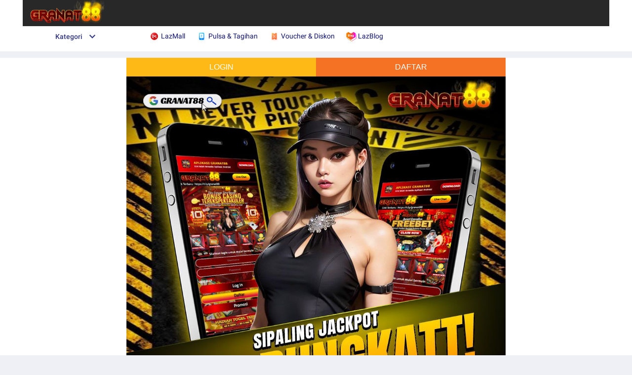

--- FILE ---
content_type: text/html;charset=UTF-8
request_url: https://member.lazada.co.id/user/api/getCsrfToken
body_size: 157
content:


<a id="a-link" href="https://g.alicdn.com/sd/punish/waf_block.html?wh_ttid=pc&qrcode=MkcHcCLviGpakdd62m_LAw|aVr9Rw|wlUzrg_0|AAANRw&uuid=3247077022ef886a5a91d77ada6fcb03&origin=https%3A%2F%2Fmember.lazada.co.id%3A443%2Fuser%2Fapi%2FgetCsrfToken"></a>
<script>
  document.getElementById("a-link").click();

  window._config_ = {
    "action": "block",
    "url": "https://g.alicdn.com/sd/punish/block_h5.html?wh_ttid=pc&qrcode=MkcHcCLviGpakdd62m_LAw|aVr9Rw|wlUzrg_0|AAANRw&uuid=3247077022ef886a5a91d77ada6fcb03&origin=https%3A%2F%2Fmember.lazada.co.id%3A443%2Fuser%2Fapi%2FgetCsrfToken"
  };
</script>
<!--rgv587_flag:sm-->

--- FILE ---
content_type: text/html;charset=UTF-8
request_url: https://member.lazada.co.id/user/api/getCsrfToken
body_size: -16
content:


<a id="a-link" href="https://g.alicdn.com/sd/punish/waf_block.html?wh_ttid=pc&qrcode=pbn5sjBArYPdT8aBrweepw|aVr9Rw|wlUzrg_0|AAANRw&uuid=a5b9f9b23040ad83dd4fc681af079ea7&origin=https%3A%2F%2Fmember.lazada.co.id%3A443%2Fuser%2Fapi%2FgetCsrfToken"></a>
<script>
  document.getElementById("a-link").click();

  window._config_ = {
    "action": "block",
    "url": "https://g.alicdn.com/sd/punish/block_h5.html?wh_ttid=pc&qrcode=pbn5sjBArYPdT8aBrweepw|aVr9Rw|wlUzrg_0|AAANRw&uuid=a5b9f9b23040ad83dd4fc681af079ea7&origin=https%3A%2F%2Fmember.lazada.co.id%3A443%2Fuser%2Fapi%2FgetCsrfToken"
  };
</script>
<!--rgv587_flag:sm-->

--- FILE ---
content_type: application/javascript
request_url: https://gj.mmstat.com/eg.js?t=1767570757033
body_size: 81
content:
window.goldlog=(window.goldlog||{});goldlog.Etag="RevhIcao51ICAQOBC6NUrz2l";goldlog.stag=2;

--- FILE ---
content_type: application/javascript
request_url: https://g.lazcdn.com/g/??mtb/lib-promise/3.1.3/polyfillB.js,mtb/lib-mtop/2.5.1/mtop.js,lazada-decorate/lazada-mod-lib/0.0.20/LazadaModLib.min.js
body_size: 185936
content:
!function a(b,c,d){function e(g,h){if(!c[g]){if(!b[g]){var i="function"==typeof require&&require;if(!h&&i)return i(g,!0);if(f)return f(g,!0);var j=new Error("Cannot find module '"+g+"'");throw j.code="MODULE_NOT_FOUND",j}var k=c[g]={exports:{}};b[g][0].call(k.exports,function(a){var c=b[g][1][a];return e(c?c:a)},k,k.exports,a,b,c,d)}return c[g].exports}for(var f="function"==typeof require&&require,g=0;g<d.length;g++)e(d[g]);return e}({1:[function(a,b){function c(){}var d=b.exports={};d.nextTick=function(){var a="undefined"!=typeof window&&window.setImmediate,b="undefined"!=typeof window&&window.postMessage&&window.addEventListener;if(a)return function(a){return window.setImmediate(a)};if(b){var c=[];return window.addEventListener("message",function(a){var b=a.source;if((b===window||null===b)&&"process-tick"===a.data&&(a.stopPropagation(),c.length>0)){var d=c.shift();d()}},!0),function(a){c.push(a),window.postMessage("process-tick","*")}}return function(a){setTimeout(a,0)}}(),d.title="browser",d.browser=!0,d.env={},d.argv=[],d.on=c,d.addListener=c,d.once=c,d.off=c,d.removeListener=c,d.removeAllListeners=c,d.emit=c,d.binding=function(){throw new Error("process.binding is not supported")},d.cwd=function(){return"/"},d.chdir=function(){throw new Error("process.chdir is not supported")}},{}],2:[function(a,b){"use strict";function c(a){function b(a){return null===i?void k.push(a):void f(function(){var b=i?a.onFulfilled:a.onRejected;if(null===b)return void(i?a.resolve:a.reject)(j);var c;try{c=b(j)}catch(d){return void a.reject(d)}a.resolve(c)})}function c(a){try{if(a===l)throw new TypeError("A promise cannot be resolved with itself.");if(a&&("object"==typeof a||"function"==typeof a)){var b=a.then;if("function"==typeof b)return void e(b.bind(a),c,g)}i=!0,j=a,h()}catch(d){g(d)}}function g(a){i=!1,j=a,h()}function h(){for(var a=0,c=k.length;c>a;a++)b(k[a]);k=null}if("object"!=typeof this)throw new TypeError("Promises must be constructed via new");if("function"!=typeof a)throw new TypeError("not a function");var i=null,j=null,k=[],l=this;this.then=function(a,c){return new l.constructor(function(e,f){b(new d(a,c,e,f))})},e(a,c,g)}function d(a,b,c,d){this.onFulfilled="function"==typeof a?a:null,this.onRejected="function"==typeof b?b:null,this.resolve=c,this.reject=d}function e(a,b,c){var d=!1;try{a(function(a){d||(d=!0,b(a))},function(a){d||(d=!0,c(a))})}catch(e){if(d)return;d=!0,c(e)}}var f=a("asap");b.exports=c},{asap:4}],3:[function(a,b){"use strict";function c(a){this.then=function(b){return"function"!=typeof b?this:new d(function(c,d){e(function(){try{c(b(a))}catch(e){d(e)}})})}}var d=a("./core.js"),e=a("asap");b.exports=d,c.prototype=d.prototype;var f=new c(!0),g=new c(!1),h=new c(null),i=new c(void 0),j=new c(0),k=new c("");d.resolve=function(a){if(a instanceof d)return a;if(null===a)return h;if(void 0===a)return i;if(a===!0)return f;if(a===!1)return g;if(0===a)return j;if(""===a)return k;if("object"==typeof a||"function"==typeof a)try{var b=a.then;if("function"==typeof b)return new d(b.bind(a))}catch(e){return new d(function(a,b){b(e)})}return new c(a)},d.all=function(a){var b=Array.prototype.slice.call(a);return new d(function(a,c){function d(f,g){try{if(g&&("object"==typeof g||"function"==typeof g)){var h=g.then;if("function"==typeof h)return void h.call(g,function(a){d(f,a)},c)}b[f]=g,0===--e&&a(b)}catch(i){c(i)}}if(0===b.length)return a([]);for(var e=b.length,f=0;f<b.length;f++)d(f,b[f])})},d.reject=function(a){return new d(function(b,c){c(a)})},d.race=function(a){return new d(function(b,c){a.forEach(function(a){d.resolve(a).then(b,c)})})},d.prototype["catch"]=function(a){return this.then(null,a)}},{"./core.js":2,asap:4}],4:[function(a,b){(function(a){function c(){for(;e.next;){e=e.next;var a=e.task;e.task=void 0;var b=e.domain;b&&(e.domain=void 0,b.enter());try{a()}catch(d){if(i)throw b&&b.exit(),setTimeout(c,0),b&&b.enter(),d;setTimeout(function(){throw d},0)}b&&b.exit()}g=!1}function d(b){f=f.next={task:b,domain:i&&a.domain,next:null},g||(g=!0,h())}var e={task:void 0,next:null},f=e,g=!1,h=void 0,i=!1;if("undefined"!=typeof a&&a.nextTick)i=!0,h=function(){a.nextTick(c)};else if("function"==typeof setImmediate)h="undefined"!=typeof window?setImmediate.bind(window,c):function(){setImmediate(c)};else if("undefined"!=typeof MessageChannel){var j=new MessageChannel;j.port1.onmessage=c,h=function(){j.port2.postMessage(0)}}else h=function(){setTimeout(c,0)};b.exports=d}).call(this,a("_process"))},{_process:1}],5:[function(){"function"!=typeof Promise.prototype.done&&(Promise.prototype.done=function(){var a=arguments.length?this.then.apply(this,arguments):this;a.then(null,function(a){setTimeout(function(){throw a},0)})})},{}],6:[function(a){a("asap");"undefined"==typeof Promise&&(Promise=a("./lib/core.js"),a("./lib/es6-extensions.js")),a("./polyfill-done.js")},{"./lib/core.js":2,"./lib/es6-extensions.js":3,"./polyfill-done.js":5,asap:4}]},{},[6]);!function(a,b){function c(){var a={},b=new p(function(b,c){a.resolve=b,a.reject=c});return a.promise=b,a}function d(a,b){for(var c in b)void 0===a[c]&&(a[c]=b[c]);return a}function e(a){var b=document.getElementsByTagName("head")[0]||document.getElementsByTagName("body")[0]||document.firstElementChild||document;b.appendChild(a)}function f(a){var b=[];for(var c in a)a[c]&&b.push(c+"="+encodeURIComponent(a[c]));return b.join("&")}function g(a){try{return a.toLowerCase().indexOf("lazada")>-1&&".com"!==a.substring(a.lastIndexOf("."))?(a.split(".")||[]).length<=3?a:a.split(".").slice(1).join("."):a.substring(a.lastIndexOf(".",a.lastIndexOf(".")-1)+1)}catch(b){return a.substring(a.lastIndexOf(".",a.lastIndexOf(".")-1)+1)}}function h(a){function b(a,b){return a<<b|a>>>32-b}function c(a,b){var c,d,e,f,g;return e=2147483648&a,f=2147483648&b,c=1073741824&a,d=1073741824&b,g=(1073741823&a)+(1073741823&b),c&d?2147483648^g^e^f:c|d?1073741824&g?3221225472^g^e^f:1073741824^g^e^f:g^e^f}function d(a,b,c){return a&b|~a&c}function e(a,b,c){return a&c|b&~c}function f(a,b,c){return a^b^c}function g(a,b,c){return b^(a|~c)}function h(a,e,f,g,h,i,j){return a=c(a,c(c(d(e,f,g),h),j)),c(b(a,i),e)}function i(a,d,f,g,h,i,j){return a=c(a,c(c(e(d,f,g),h),j)),c(b(a,i),d)}function j(a,d,e,g,h,i,j){return a=c(a,c(c(f(d,e,g),h),j)),c(b(a,i),d)}function k(a,d,e,f,h,i,j){return a=c(a,c(c(g(d,e,f),h),j)),c(b(a,i),d)}function l(a){for(var b,c=a.length,d=c+8,e=(d-d%64)/64,f=16*(e+1),g=new Array(f-1),h=0,i=0;c>i;)b=(i-i%4)/4,h=i%4*8,g[b]=g[b]|a.charCodeAt(i)<<h,i++;return b=(i-i%4)/4,h=i%4*8,g[b]=g[b]|128<<h,g[f-2]=c<<3,g[f-1]=c>>>29,g}function m(a){var b,c,d="",e="";for(c=0;3>=c;c++)b=a>>>8*c&255,e="0"+b.toString(16),d+=e.substr(e.length-2,2);return d}function n(a){a=a.replace(/\r\n/g,"\n");for(var b="",c=0;c<a.length;c++){var d=a.charCodeAt(c);128>d?b+=String.fromCharCode(d):d>127&&2048>d?(b+=String.fromCharCode(d>>6|192),b+=String.fromCharCode(63&d|128)):(b+=String.fromCharCode(d>>12|224),b+=String.fromCharCode(d>>6&63|128),b+=String.fromCharCode(63&d|128))}return b}var o,p,q,r,s,t,u,v,w,x=[],y=7,z=12,A=17,B=22,C=5,D=9,E=14,F=20,G=4,H=11,I=16,J=23,K=6,L=10,M=15,N=21;for(a=n(a),x=l(a),t=1732584193,u=4023233417,v=2562383102,w=271733878,o=0;o<x.length;o+=16)p=t,q=u,r=v,s=w,t=h(t,u,v,w,x[o+0],y,3614090360),w=h(w,t,u,v,x[o+1],z,3905402710),v=h(v,w,t,u,x[o+2],A,606105819),u=h(u,v,w,t,x[o+3],B,3250441966),t=h(t,u,v,w,x[o+4],y,4118548399),w=h(w,t,u,v,x[o+5],z,1200080426),v=h(v,w,t,u,x[o+6],A,2821735955),u=h(u,v,w,t,x[o+7],B,4249261313),t=h(t,u,v,w,x[o+8],y,1770035416),w=h(w,t,u,v,x[o+9],z,2336552879),v=h(v,w,t,u,x[o+10],A,4294925233),u=h(u,v,w,t,x[o+11],B,2304563134),t=h(t,u,v,w,x[o+12],y,1804603682),w=h(w,t,u,v,x[o+13],z,4254626195),v=h(v,w,t,u,x[o+14],A,2792965006),u=h(u,v,w,t,x[o+15],B,1236535329),t=i(t,u,v,w,x[o+1],C,4129170786),w=i(w,t,u,v,x[o+6],D,3225465664),v=i(v,w,t,u,x[o+11],E,643717713),u=i(u,v,w,t,x[o+0],F,3921069994),t=i(t,u,v,w,x[o+5],C,3593408605),w=i(w,t,u,v,x[o+10],D,38016083),v=i(v,w,t,u,x[o+15],E,3634488961),u=i(u,v,w,t,x[o+4],F,3889429448),t=i(t,u,v,w,x[o+9],C,568446438),w=i(w,t,u,v,x[o+14],D,3275163606),v=i(v,w,t,u,x[o+3],E,4107603335),u=i(u,v,w,t,x[o+8],F,1163531501),t=i(t,u,v,w,x[o+13],C,2850285829),w=i(w,t,u,v,x[o+2],D,4243563512),v=i(v,w,t,u,x[o+7],E,1735328473),u=i(u,v,w,t,x[o+12],F,2368359562),t=j(t,u,v,w,x[o+5],G,4294588738),w=j(w,t,u,v,x[o+8],H,2272392833),v=j(v,w,t,u,x[o+11],I,1839030562),u=j(u,v,w,t,x[o+14],J,4259657740),t=j(t,u,v,w,x[o+1],G,2763975236),w=j(w,t,u,v,x[o+4],H,1272893353),v=j(v,w,t,u,x[o+7],I,4139469664),u=j(u,v,w,t,x[o+10],J,3200236656),t=j(t,u,v,w,x[o+13],G,681279174),w=j(w,t,u,v,x[o+0],H,3936430074),v=j(v,w,t,u,x[o+3],I,3572445317),u=j(u,v,w,t,x[o+6],J,76029189),t=j(t,u,v,w,x[o+9],G,3654602809),w=j(w,t,u,v,x[o+12],H,3873151461),v=j(v,w,t,u,x[o+15],I,530742520),u=j(u,v,w,t,x[o+2],J,3299628645),t=k(t,u,v,w,x[o+0],K,4096336452),w=k(w,t,u,v,x[o+7],L,1126891415),v=k(v,w,t,u,x[o+14],M,2878612391),u=k(u,v,w,t,x[o+5],N,4237533241),t=k(t,u,v,w,x[o+12],K,1700485571),w=k(w,t,u,v,x[o+3],L,2399980690),v=k(v,w,t,u,x[o+10],M,4293915773),u=k(u,v,w,t,x[o+1],N,2240044497),t=k(t,u,v,w,x[o+8],K,1873313359),w=k(w,t,u,v,x[o+15],L,4264355552),v=k(v,w,t,u,x[o+6],M,2734768916),u=k(u,v,w,t,x[o+13],N,1309151649),t=k(t,u,v,w,x[o+4],K,4149444226),w=k(w,t,u,v,x[o+11],L,3174756917),v=k(v,w,t,u,x[o+2],M,718787259),u=k(u,v,w,t,x[o+9],N,3951481745),t=c(t,p),u=c(u,q),v=c(v,r),w=c(w,s);var O=m(t)+m(u)+m(v)+m(w);return O.toLowerCase()}function i(a){return"[object Object]"=={}.toString.call(a)}function j(a,b,c){var d=c||{};document.cookie=a.replace(/[^+#$&^`|]/g,encodeURIComponent).replace("(","%28").replace(")","%29")+"="+b.replace(/[^+#$&\/:<-\[\]-}]/g,encodeURIComponent)+(d.domain?";domain="+d.domain:"")+(d.path?";path="+d.path:"")+(d.secure?";secure":"")+(d.httponly?";HttpOnly":"")}function k(a){var b=new RegExp("(?:^|;\\s*)"+a+"\\=([^;]+)(?:;\\s*|$)").exec(document.cookie);return b?b[1]:void 0}function l(a,b,c){var d=new Date;d.setTime(d.getTime()-864e5);var e="/";document.cookie=a+"=;path="+e+";domain=."+b+";expires="+d.toGMTString(),document.cookie=a+"=;path="+e+";domain=."+c+"."+b+";expires="+d.toGMTString()}function m(){var b=a.location.hostname;if(!b){var c=a.parent.location.hostname;c&&~c.indexOf("zebra.alibaba-inc.com")&&(b=c)}var d=["taobao.net","taobao.com","tmall.com","tmall.hk","alibaba-inc.com"],e=new RegExp("([^.]*?)\\.?((?:"+d.join(")|(?:").replace(/\./g,"\\.")+"))","i"),f=b.match(e)||[],g=f[2]||"taobao.com",h=f[1]||"m";"taobao.net"!==g||"x"!==h&&"waptest"!==h&&"daily"!==h?"taobao.net"===g&&"demo"===h?h="demo":"alibaba-inc.com"===g&&"zebra"===h?h="zebra":"waptest"!==h&&"wapa"!==h&&"m"!==h&&(h="m"):h="waptest";var i="h5api";"taobao.net"===g&&"waptest"===h&&(i="acs"),r.mainDomain=g,r.subDomain=h,r.prefix=i}function n(){var b=a.navigator.userAgent,c=b.match(/WindVane[\/\s]([\d\.\_]+)/);c&&(r.WindVaneVersion=c[1]);var d=b.match(/AliApp\(([^\/]+)\/([\d\.\_]+)\)/i);d&&(r.AliAppName=d[1],r.AliAppVersion=d[2])}function o(a){this.id=""+(new Date).getTime()+ ++v,this.params=d(a||{},{v:"*",data:{},type:"get",dataType:"jsonp"}),this.params.type=this.params.type.toLowerCase(),"object"==typeof this.params.data&&(this.params.data=JSON.stringify(this.params.data)),this.middlewares=s.slice(0)}var p=a.Promise,q=(p||{resolve:function(){return void 0}}).resolve();String.prototype.trim||(String.prototype.trim=function(){return this.replace(/^[\s\uFEFF\xA0]+|[\s\uFEFF\xA0]+$/g,"")});var r={useJsonpResultType:!1,safariGoLogin:!0,useAlipayJSBridge:!1},s=[],t={ERROR:-1,SUCCESS:0,TOKEN_EXPIRED:1,SESSION_EXPIRED:2};m(),n();var u="AP"===r.AliAppName&&parseFloat(r.AliAppVersion)>=10.1;u&&10.1===parseFloat(r.AliAppVersion)&&parseInt(r.AliAppVersion.substr(5))<2&&(u=!1);var v=0,w="2.5.1";o.prototype.use=function(a){if(!a)throw new Error("middleware is undefined");return this.middlewares.push(a),this},o.prototype.__processRequestMethod=function(a){var b=this.params,c=this.options;"get"===b.type&&"jsonp"===b.dataType?c.getJSONP=!0:"get"===b.type&&"originaljsonp"===b.dataType?c.getOriginalJSONP=!0:"get"===b.type&&"json"===b.dataType?c.getJSON=!0:"post"===b.type&&(c.postJSON=!0),a()},o.prototype.__processRequestType=function(c){var d=this,e=this.params,f=this.options;if(r.H5Request===!0&&(f.H5Request=!0),r.WindVaneRequest===!0&&(f.WindVaneRequest=!0),f.H5Request===!1&&f.WindVaneRequest===!0){if(!u&&(!b.windvane||parseFloat(f.WindVaneVersion)<5.4))throw new Error("WINDVANE_NOT_FOUND::缺少WindVane环境");if(u&&!a.AlipayJSBridge)throw new Error("ALIPAY_NOT_READY::支付宝通道未准备好，支付宝请见 https://lark.alipay.com/mtbsdkdocs/mtopjssdkdocs/pucq6z")}else if(f.H5Request===!0)f.WindVaneRequest=!1;else if("undefined"==typeof f.WindVaneRequest&&"undefined"==typeof f.H5Request&&(b.windvane&&parseFloat(f.WindVaneVersion)>=5.4?(f.WindVaneRequest=!0,window.self!==window.top&&(f.H5Request=!0)):f.H5Request=!0,u))if(f.WindVaneRequest=f.H5Request=void 0,a.AlipayJSBridge)if(i(e.data))f.WindVaneRequest=!0;else try{i(JSON.parse(e.data))?f.WindVaneRequest=!0:f.H5Request=!0}catch(g){f.H5Request=!0}else f.H5Request=!0;var h=a.navigator.userAgent.toLowerCase();return h.indexOf("youku")>-1&&f.mainDomain.indexOf("youku.com")<0&&(f.WindVaneRequest=!1,f.H5Request=!0),f.mainDomain.indexOf("youku.com")>-1&&h.indexOf("youku")<0&&(f.WindVaneRequest=!1,f.H5Request=!0),c?c().then(function(){var a=f.retJson.ret;if(a instanceof Array&&(a=a.join(",")),f.WindVaneRequest===!0&&u&&f.retJson.error||!a||a.indexOf("PARAM_PARSE_ERROR")>-1||a.indexOf("HY_FAILED")>-1||a.indexOf("HY_NO_HANDLER")>-1||a.indexOf("HY_CLOSED")>-1||a.indexOf("HY_EXCEPTION")>-1||a.indexOf("HY_NO_PERMISSION")>-1){if(!u||!isNaN(f.retJson.error)||-1!==f.retJson.error.indexOf("FAIL_SYS_ACCESS_DENIED"))return u&&i(e.data)&&(e.data=JSON.stringify(e.data)),r.H5Request=!0,d.__sequence([d.__processRequestType,d.__processToken,d.__processRequestUrl,d.middlewares,d.__processRequest]);"undefined"==typeof f.retJson.api&&"undefined"==typeof f.retJson.v&&(f.retJson.api=e.api,f.retJson.v=e.v,f.retJson.ret=[f.retJson.error+"::"+f.retJson.errorMessage],f.retJson.data={})}}):void 0};var x="_m_h5_c",y="_m_h5_tk",z="_m_h5_tk_enc";o.prototype.__getTokenFromAlipay=function(){var b=c(),d=this.options,e=(a.navigator.userAgent,!!location.protocol.match(/^https?\:$/));return d.useAlipayJSBridge===!0&&!e&&u&&a.AlipayJSBridge&&a.AlipayJSBridge.call?a.AlipayJSBridge.call("getMtopToken",function(a){a&&a.token&&(d.token=a.token),b.resolve()},function(){b.resolve()}):b.resolve(),b.promise},o.prototype.__getTokenFromCookie=function(){var a=this.options;return a.CDR&&k(x)?a.token=k(x).split(";")[0]:a.token=a.token||k(y),a.token&&(a.token=a.token.split("_")[0]),p.resolve()},o.prototype.__waitWKWebViewCookie=function(b){var c=this.options;c.waitWKWebViewCookieFn&&c.H5Request&&a.webkit&&a.webkit.messageHandlers?c.waitWKWebViewCookieFn(b):b()},o.prototype.__processToken=function(a){var b=this,c=this.options;this.params;return c.token&&delete c.token,c.WindVaneRequest!==!0?q.then(function(){return b.__getTokenFromAlipay()}).then(function(){return b.__getTokenFromCookie()}).then(a).then(function(){var a=c.retJson,d=a.ret;if(d instanceof Array&&(d=d.join(",")),d.indexOf("TOKEN_EMPTY")>-1||(c.CDR===!0||c.syncCookieMode===!0)&&d.indexOf("ILLEGAL_ACCESS")>-1||d.indexOf("TOKEN_EXOIRED")>-1){if(c.maxRetryTimes=c.maxRetryTimes||5,c.failTimes=c.failTimes||0,c.H5Request&&++c.failTimes<c.maxRetryTimes){var e=[b.__waitWKWebViewCookie,b.__processToken,b.__processRequestUrl,b.middlewares,b.__processRequest];if(c.syncCookieMode===!0&&b.constructor.__cookieProcessorId!==b.id)if(b.constructor.__cookieProcessor){var f=function(a){var c=function(){b.constructor.__cookieProcessor=null,b.constructor.__cookieProcessorId=null,a()};b.constructor.__cookieProcessor?b.constructor.__cookieProcessor.then(c)["catch"](c):a()};e=[f,b.__waitWKWebViewCookie,b.__processToken,b.__processRequestUrl,b.middlewares,b.__processRequest]}else b.constructor.__cookieProcessor=b.__requestProcessor,b.constructor.__cookieProcessorId=b.id;return b.__sequence(e)}c.maxRetryTimes>0&&(l(x,c.pageDomain,"*"),l(y,c.mainDomain,c.subDomain),l(z,c.mainDomain,c.subDomain)),a.retType=t.TOKEN_EXPIRED}}):void a()},o.prototype.__processRequestUrl=function(b){var c=this.params,d=this.options;if(d.hostSetting&&d.hostSetting[a.location.hostname]){var e=d.hostSetting[a.location.hostname];e.prefix&&(d.prefix=e.prefix),e.subDomain&&(d.subDomain=e.subDomain),e.mainDomain&&(d.mainDomain=e.mainDomain)}if(d.H5Request===!0){var f="//"+(d.prefix?d.prefix+".":"")+(d.subDomain?d.subDomain+".":"")+d.mainDomain+"/h5/"+c.api.toLowerCase()+"/"+c.v.toLowerCase()+"/",g=c.appKey||("waptest"===d.subDomain?"4272":"12574478"),i=(new Date).getTime(),j=h(d.token+"&"+i+"&"+g+"&"+c.data),k={jsv:w,appKey:g,t:i,sign:j},l={data:c.data,ua:c.ua};Object.keys(c).forEach(function(a){"undefined"==typeof k[a]&&"undefined"==typeof l[a]&&"headers"!==a&&"ext_headers"!==a&&"ext_querys"!==a&&(k[a]=c[a])}),c.ext_querys&&Object.keys(c.ext_querys).forEach(function(a){k[a]=c.ext_querys[a]}),d.getJSONP?k.type="jsonp":d.getOriginalJSONP?k.type="originaljsonp":(d.getJSON||d.postJSON)&&(k.type="originaljson"),"undefined"!=typeof c.valueType&&("original"===c.valueType?d.getJSONP||d.getOriginalJSONP?k.type="originaljsonp":(d.getJSON||d.postJSON)&&(k.type="originaljson"):"string"===c.valueType&&(d.getJSONP||d.getOriginalJSONP?k.type="jsonp":(d.getJSON||d.postJSON)&&(k.type="json"))),d.useJsonpResultType===!0&&"originaljson"===k.type&&delete k.type,d.dangerouslySetProtocol&&(f=d.dangerouslySetProtocol+":"+f),d.querystring=k,d.postdata=l,d.path=f}b()},o.prototype.__processUnitPrefix=function(a){a()};var A=0;o.prototype.__requestJSONP=function(a){function b(a){if(k&&clearTimeout(k),l.parentNode&&l.parentNode.removeChild(l),"TIMEOUT"===a)window[j]=function(){window[j]=void 0;try{delete window[j]}catch(a){}};else{window[j]=void 0;try{delete window[j]}catch(b){}}}var d=c(),g=this.params,h=this.options,i=g.timeout||2e4,j="mtopjsonp"+(g.jsonpIncPrefix||"")+ ++A,k=setTimeout(function(){a(h.timeoutErrMsg||"TIMEOUT::接口超时"),b("TIMEOUT")},i);h.querystring.callback=j;var l=document.createElement("script");return l.src=h.path+"?"+f(h.querystring)+"&"+f(h.postdata),l.async=!0,l.onerror=function(){b("ABORT"),a(h.abortErrMsg||"ABORT::接口异常退出")},window[j]=function(){h.results=Array.prototype.slice.call(arguments),b(),d.resolve()},e(l),d.promise},o.prototype.__requestJSON=function(b){function d(a){l&&clearTimeout(l),"TIMEOUT"===a&&i.abort()}var e=c(),g=this.params,h=this.options,i=new a.XMLHttpRequest,j=g.timeout||2e4,l=setTimeout(function(){b(h.timeoutErrMsg||"TIMEOUT::接口超时"),d("TIMEOUT")},j);h.CDR&&k(x)&&(h.querystring.c=decodeURIComponent(k(x))),i.onreadystatechange=function(){if(4==i.readyState){var a,c,f=i.status;if(f>=200&&300>f||304==f){d(),a=i.responseText,c=i.getAllResponseHeaders()||"";try{a=/^\s*$/.test(a)?{}:JSON.parse(a),a.responseHeaders=c,h.results=[a],e.resolve()}catch(g){b("PARSE_JSON_ERROR::解析JSON失败")}}else d("ABORT"),b(h.abortErrMsg||"ABORT::接口异常退出")}};var m,n,o=h.path+"?"+f(h.querystring);h.getJSON?(m="GET",o+="&"+f(h.postdata)):h.postJSON&&(m="POST",n=f(h.postdata)),i.open(m,o,!0),i.withCredentials=!0,i.setRequestHeader("Accept","application/json"),i.setRequestHeader("Content-type","application/x-www-form-urlencoded");var p=g.ext_headers||g.headers;if(p)for(var q in p)i.setRequestHeader(q,p[q]);return i.send(n),e.promise},o.prototype.__requestWindVane=function(a){function d(a){g.results=[a],e.resolve()}var e=c(),f=this.params,g=this.options,h=f.data,i=f.api,j=f.v,k=g.postJSON?1:0,l=g.getJSON||g.postJSON||g.getOriginalJSONP?"originaljson":"";"undefined"!=typeof f.valueType&&("original"===f.valueType?l="originaljson":"string"===f.valueType&&(l="")),g.useJsonpResultType===!0&&(l="");var m,n,o="https"===location.protocol?1:0,p=f.isSec||0,q=f.sessionOption||"AutoLoginOnly",r=f.ecode||0,s=f.ext_headers||{},t=f.ext_querys||{};s.referer=location.href,n="undefined"!=typeof f.timer?parseInt(f.timer):"undefined"!=typeof f.timeout?parseInt(f.timeout):2e4,m=2*n,f.needLogin===!0&&"undefined"==typeof f.sessionOption&&(q="AutoLoginAndManualLogin"),"undefined"!=typeof f.secType&&"undefined"==typeof f.isSec&&(p=f.secType);var u={api:i,v:j,post:String(k),type:l,isHttps:String(o),ecode:String(r),isSec:String(p),param:JSON.parse(h),timer:n,sessionOption:q,ext_headers:s,ext_querys:t};return f.ttid&&g.dangerouslySetWVTtid===!0&&(u.ttid=f.ttid),Object.assign&&f.dangerouslySetWindvaneParams&&Object.assign(u,f.dangerouslySetWindvaneParams),b.windvane.call("MtopWVPlugin","send",u,d,d,m),e.promise},o.prototype.__requestAlipay=function(b){function d(a){g.results=[a],e.resolve()}var e=c(),f=this.params,g=this.options,h={apiName:f.api,apiVersion:f.v,needEcodeSign:"1"===String(f.ecode),usePost:!!g.postJSON};return i(f.data)||(f.data=JSON.parse(f.data)),h.data=f.data,f.ttid&&g.dangerouslySetWVTtid===!0&&(h.ttid=f.ttid),(g.getJSON||g.postJSON||g.getOriginalJSONP)&&(h.type="originaljson"),"undefined"!=typeof f.valueType&&("original"===f.valueType?h.type="originaljson":"string"===f.valueType&&delete h.type),g.useJsonpResultType===!0&&delete h.type,Object.assign&&f.dangerouslySetAlipayParams&&Object.assign(h,f.dangerouslySetAlipayParams),a.AlipayJSBridge.call("mtop",h,d),e.promise},o.prototype.__processRequest=function(a,b){var c=this;return q.then(function(){var a=c.options;if(a.H5Request&&(a.getJSONP||a.getOriginalJSONP))return c.__requestJSONP(b);if(a.H5Request&&(a.getJSON||a.postJSON))return c.__requestJSON(b);if(a.WindVaneRequest)return u?c.__requestAlipay(b):c.__requestWindVane(b);throw new Error("UNEXCEPT_REQUEST::错误的请求类型")}).then(a).then(function(){var a=c.options,b=(c.params,a.results[0]),d=b&&b.ret||[];b.ret=d,d instanceof Array&&(d=d.join(","));var e=b.c;a.CDR&&e&&j(x,e,{domain:a.pageDomain,path:"/"}),d.indexOf("SUCCESS")>-1?b.retType=t.SUCCESS:b.retType=t.ERROR,a.retJson=b})},o.prototype.__sequence=function(a){function b(a){if(a instanceof Array)a.forEach(b);else{var g,h=c(),i=c();e.push(function(){return h=c(),g=a.call(d,function(a){return h.resolve(a),i.promise},function(a){return h.reject(a),i.promise}),g&&(g=g["catch"](function(a){h.reject(a)})),h.promise}),f.push(function(a){return i.resolve(a),g})}}var d=this,e=[],f=[];a.forEach(b);for(var g,h=q;g=e.shift();)h=h.then(g);for(;g=f.pop();)h=h.then(g);return h};var B=function(a){a()},C=function(a){a()};o.prototype.request=function(c){var e=this;if(this.options=d(c||{},r),!p){var f="当前浏览器不支持Promise，请在windows对象上挂载Promise对象";throw b.mtop={ERROR:f},new Error(f)}var h=p.resolve([B,C]).then(function(a){var b=a[0],c=a[1];return e.__sequence([b,e.__processRequestMethod,e.__processRequestType,e.__processToken,e.__processRequestUrl,e.middlewares,e.__processRequest,c])}).then(function(){var a=e.options.retJson;return a.retType!==t.SUCCESS?p.reject(a):e.options.successCallback?void e.options.successCallback(a):p.resolve(a)})["catch"](function(a){var c;return a instanceof Error?(console.error(a.stack),c={ret:[a.message],stack:[a.stack],retJson:t.ERROR}):c="string"==typeof a?{ret:[a],retJson:t.ERROR}:void 0!==a?a:e.options.retJson,b.mtop.errorListener&&b.mtop.errorListener({api:e.params.api,v:e.params.v,retJson:c}),e.options.failureCallback?void e.options.failureCallback(c):p.reject(c)});return this.__processRequestType(),e.options.H5Request&&(e.constructor.__firstProcessor||(e.constructor.__firstProcessor=h),B=function(a){e.constructor.__firstProcessor.then(a)["catch"](a)}),("get"===this.params.type&&"json"===this.params.dataType||"post"===this.params.type)&&(c.pageDomain=c.pageDomain||g(a.location.hostname),c.mainDomain!==c.pageDomain&&(c.maxRetryTimes=4,c.CDR=!0)),this.__requestProcessor=h,h},b.mtop=function(a){return new o(a)},b.mtop.request=function(a,b,c){var d={H5Request:a.H5Request,WindVaneRequest:a.WindVaneRequest,LoginRequest:a.LoginRequest,AntiCreep:a.AntiCreep,AntiFlood:a.AntiFlood,successCallback:b,failureCallback:c||b};return new o(a).request(d)},b.mtop.H5Request=function(a,b,c){var d={H5Request:!0,successCallback:b,failureCallback:c||b};return new o(a).request(d)},b.mtop.middlewares=s,b.mtop.config=r,b.mtop.RESPONSE_TYPE=t,b.mtop.CLASS=o}(window,window.lib||(window.lib={})),function(a,b){function c(a){return a.preventDefault(),!1}function d(a){var b=new RegExp("(?:^|;\\s*)"+a+"\\=([^;]+)(?:;\\s*|$)").exec(document.cookie);return b?b[1]:void 0}function e(b,d){var e=this,f=a.dpr||1,g=document.createElement("div"),h=document.documentElement.getBoundingClientRect(),i=Math.max(h.width,window.innerWidth)/f,j=Math.max(h.height,window.innerHeight)/f;g.style.cssText=["-webkit-transform:scale("+f+") translateZ(0)","-ms-transform:scale("+f+") translateZ(0)","transform:scale("+f+") translateZ(0)","-webkit-transform-origin:0 0","-ms-transform-origin:0 0","transform-origin:0 0","width:"+i+"px","height:"+j+"px","z-index:999999","position:"+(i>800?"fixed":"absolute"),"left:0","top:0px","background:"+(i>800?"rgba(0,0,0,.5)":"#FFF"),"display:none"].join(";");var k=document.createElement("div");k.style.cssText=["width:100%","height:52px","background:#EEE","line-height:52px","text-align:left","box-sizing:border-box","padding-left:20px","position:absolute","left:0","top:0","font-size:16px","font-weight:bold","color:#333"].join(";"),k.innerText=b;var l=document.createElement("a");l.style.cssText=["display:block","position:absolute","right:0","top:0","height:52px","line-height:52px","padding:0 20px","color:#999"].join(";"),l.innerText="关闭";var m=document.createElement("iframe");m.style.cssText=["width:100%","height:100%","border:0","overflow:hidden"].join(";"),i>800&&(k.style.cssText=["width:370px","height:52px","background:#EEE","line-height:52px","text-align:left","box-sizing:border-box","padding-left:20px","position:absolute","left:"+(i/2-185)+"px","top:40px","font-size:16px","font-weight:bold","color:#333"].join(";"),m.style.cssText=["position:absolute","top:92px","left:"+(i/2-185)+"px","width:370px","height:480px","border:0","background:#FFF","overflow:hidden"].join(";")),k.appendChild(l),g.appendChild(k),g.appendChild(m),g.className="J_MIDDLEWARE_FRAME_WIDGET",document.body.appendChild(g),m.src=d,l.addEventListener("click",function(){e.hide();var a=document.createEvent("HTMLEvents");a.initEvent("close",!1,!1),g.dispatchEvent(a)},!1),this.addEventListener=function(){g.addEventListener.apply(g,arguments)},this.removeEventListener=function(){g.removeEventListener.apply(g,arguments)},this.show=function(){document.addEventListener("touchmove",c,!1),g.style.display="block",window.scrollTo(0,0)},this.hide=function(){document.removeEventListener("touchmove",c),window.scrollTo(0,-h.top),g.parentNode&&g.parentNode.removeChild(g)}}function f(a){var c=this,d=this.options,e=this.params;return a().then(function(){var a=d.retJson,f=a.ret,g=navigator.userAgent.toLowerCase(),h=g.indexOf("safari")>-1&&g.indexOf("chrome")<0&&g.indexOf("qqbrowser")<0;if(f instanceof Array&&(f=f.join(",")),(f.indexOf("SESSION_EXPIRED")>-1||f.indexOf("SID_INVALID")>-1||f.indexOf("AUTH_REJECT")>-1||f.indexOf("NEED_LOGIN")>-1)&&(a.retType=l.SESSION_EXPIRED,!d.WindVaneRequest&&(k.LoginRequest===!0||d.LoginRequest===!0||e.needLogin===!0))){if(!b.login)throw new Error("LOGIN_NOT_FOUND::缺少lib.login");if(d.safariGoLogin!==!0||!h||"taobao.com"===d.pageDomain)return b.login.goLoginAsync().then(function(a){return c.__sequence([c.__processToken,c.__processRequestUrl,c.__processUnitPrefix,c.middlewares,c.__processRequest])})["catch"](function(a){throw"CANCEL"===a?new Error("LOGIN_CANCEL::用户取消登录"):new Error("LOGIN_FAILURE::用户登录失败")});b.login.goLogin()}})}function g(a){var b=this.options;this.params;return b.H5Request!==!0||k.AntiFlood!==!0&&b.AntiFlood!==!0?void a():a().then(function(){var a=b.retJson,c=a.ret;c instanceof Array&&(c=c.join(",")),c.indexOf("FAIL_SYS_USER_VALIDATE")>-1&&a.data.url&&(b.AntiFloodReferer?location.href=a.data.url.replace(/(http_referer=).+/,"$1"+b.AntiFloodReferer):location.href=a.data.url)})}function h(b){var c=this,f=this.options,g=this.params;return f.AntiCreep!==!1&&(f.AntiCreep=!0),g.forceAntiCreep!==!0&&f.H5Request!==!0||k.AntiCreep!==!0&&f.AntiCreep!==!0?void b():b().then(function(){var b=f.retJson,h=b.ret;if(h instanceof Array&&(h=h.join(",")),(h.indexOf("RGV587_ERROR::SM")>-1||h.indexOf("ASSIST_FLAG")>-1)&&b.data.url){var j="_m_h5_smt",k=d(j),l=!1;if(f.saveAntiCreepToken===!0&&k){k=JSON.parse(k);for(var m in k)g[m]&&(l=!0)}if(f.saveAntiCreepToken===!0&&k&&!l){for(var m in k)g[m]=k[m];return c.__sequence([c.__processToken,c.__processRequestUrl,c.__processUnitPrefix,c.middlewares,c.__processRequest])}return new i(function(d,h){function i(){m.removeEventListener("close",i),a.removeEventListener("message",k),h("USER_INPUT_CANCEL::用户取消输入")}function k(b){var e;try{e=JSON.parse(b.data)||{}}catch(l){}if(e&&"child"===e.type){m.removeEventListener("close",i),a.removeEventListener("message",k),m.hide();var n;try{n=JSON.parse(decodeURIComponent(e.content)),"string"==typeof n&&(n=JSON.parse(n));for(var o in n)g[o]=n[o];f.saveAntiCreepToken===!0?(document.cookie=j+"="+JSON.stringify(n)+";",a.location.reload()):c.__sequence([c.__processToken,c.__processRequestUrl,c.__processUnitPrefix,c.middlewares,c.__processRequest]).then(d)}catch(l){h("USER_INPUT_FAILURE::用户输入失败")}}}var l=b.data.url,m=new e("",l);m.addEventListener("close",i,!1),a.addEventListener("message",k,!1),m.show()})}})}if(!b||!b.mtop||b.mtop.ERROR)throw new Error("Mtop 初始化失败！");var i=a.Promise,j=b.mtop.CLASS,k=b.mtop.config,l=b.mtop.RESPONSE_TYPE;b.mtop.middlewares.push(f),b.mtop.loginRequest=function(a,b,c){var d={LoginRequest:!0,H5Request:!0,successCallback:b,failureCallback:c||b};return new j(a).request(d)},b.mtop.antiFloodRequest=function(a,b,c){var d={AntiFlood:!0,successCallback:b,failureCallback:c||b};return new j(a).request(d)},b.mtop.middlewares.push(g),b.mtop.antiCreepRequest=function(a,b,c){var d={AntiCreep:!0,successCallback:b,failureCallback:c||b};return new j(a).request(d)},b.mtop.middlewares.push(h)}(window,window.lib||(window.lib={}));!function(e,t){"object"==typeof exports&&"object"==typeof module?module.exports=t():"function"==typeof define&&define.amd?define([],t):"object"==typeof exports?exports.LazadaModLib=t():e.LazadaModLib=t()}("undefined"!=typeof self?self:this,function(){return function(e){function t(r){if(n[r])return n[r].exports;var o=n[r]={i:r,l:!1,exports:{}};return e[r].call(o.exports,o,o.exports,t),o.l=!0,o.exports}var n={};return t.m=e,t.c=n,t.d=function(exports,e,n){t.o(exports,e)||Object.defineProperty(exports,e,{configurable:!1,enumerable:!0,get:n})},t.n=function(e){var n=e&&e.__esModule?function(){return e.default}:function(){return e};return t.d(n,"a",n),n},t.o=function(e,t){return Object.prototype.hasOwnProperty.call(e,t)},t.p="build",t(t.s=64)}([function(e,exports,t){"use strict";e.exports=t(69)},function(e,exports,t){e.exports=t(70)()},function(e,exports,t){var n,r;/*!
  Copyright (c) 2016 Jed Watson.
  Licensed under the MIT License (MIT), see
  http://jedwatson.github.io/classnames
*/
!function(){"use strict";function t(){for(var e=[],n=0;n<arguments.length;n++){var r=arguments[n];if(r){var i=typeof r;if("string"===i||"number"===i)e.push(r);else if(Array.isArray(r))e.push(t.apply(null,r));else if("object"===i)for(var a in r)o.call(r,a)&&r[a]&&e.push(a)}}return e.join(" ")}var o={}.hasOwnProperty;void 0!==e&&e.exports?e.exports=t:(n=[],void 0!==(r=function(){return t}.apply(exports,n))&&(e.exports=r))}()},function(e,exports,t){"use strict";function n(e){return e&&e.__esModule?e:{default:e}}var r=t(89),o=n(r),i=t(32),a=n(i),l=t(90),s=n(l),u=t(91),c=n(u),f=t(92),p=n(f),d=t(93),h=n(d),y=t(95),m=n(y),g=t(96),v=n(g),b=t(97),w=n(b),O=t(98),C=n(O);e.exports={focus:o.default,func:a.default,keyCode:s.default,pickAttrs:c.default,scrollbar:p.default,support:h.default,log:m.default,pickOthers:v.default,obj:w.default,children:C.default}},function(e,exports,t){"use strict";function n(){if("undefined"!=typeof __REACT_DEVTOOLS_GLOBAL_HOOK__&&"function"==typeof __REACT_DEVTOOLS_GLOBAL_HOOK__.checkDCE)try{__REACT_DEVTOOLS_GLOBAL_HOOK__.checkDCE(n)}catch(e){console.error(e)}}n(),e.exports=t(73)},function(e,exports,t){"use strict";Object.defineProperty(exports,"__esModule",{value:!0});var n=t(101),r=function(e){return e&&e.__esModule?e:{default:e}}(n);exports.default=r.default,e.exports=exports.default},function(e,exports,t){"use strict";e.exports={classList:t(86),events:t(87),position:t(88),style:t(31)}},function(e,exports,t){"use strict";function n(e){return"[object Array]"===x.call(e)}function r(e){return"[object ArrayBuffer]"===x.call(e)}function o(e){return"undefined"!=typeof FormData&&e instanceof FormData}function i(e){return"undefined"!=typeof ArrayBuffer&&ArrayBuffer.isView?ArrayBuffer.isView(e):e&&e.buffer&&e.buffer instanceof ArrayBuffer}function a(e){return"string"==typeof e}function l(e){return"number"==typeof e}function s(e){return void 0===e}function u(e){return null!==e&&"object"==typeof e}function c(e){return"[object Date]"===x.call(e)}function f(e){return"[object File]"===x.call(e)}function p(e){return"[object Blob]"===x.call(e)}function d(e){return"[object Function]"===x.call(e)}function h(e){return u(e)&&d(e.pipe)}function y(e){return"undefined"!=typeof URLSearchParams&&e instanceof URLSearchParams}function m(e){return e.replace(/^\s*/,"").replace(/\s*$/,"")}function g(){return("undefined"==typeof navigator||"ReactNative"!==navigator.product)&&("undefined"!=typeof window&&"undefined"!=typeof document)}function v(e,t){if(null!==e&&void 0!==e)if("object"!=typeof e&&(e=[e]),n(e))for(var r=0,o=e.length;r<o;r++)t.call(null,e[r],r,e);else for(var i in e)Object.prototype.hasOwnProperty.call(e,i)&&t.call(null,e[i],i,e)}function b(){function e(e,n){"object"==typeof t[n]&&"object"==typeof e?t[n]=b(t[n],e):t[n]=e}for(var t={},n=0,r=arguments.length;n<r;n++)v(arguments[n],e);return t}function w(e,t,n){return v(t,function(t,r){e[r]=n&&"function"==typeof t?O(t,n):t}),e}var O=t(58),C=t(226),x=Object.prototype.toString;e.exports={isArray:n,isArrayBuffer:r,isBuffer:C,isFormData:o,isArrayBufferView:i,isString:a,isNumber:l,isObject:u,isUndefined:s,isDate:c,isFile:f,isBlob:p,isFunction:d,isStream:h,isURLSearchParams:y,isStandardBrowserEnv:g,forEach:v,merge:b,extend:w,trim:m}},function(e,exports,t){"use strict";function n(e){return e&&e.__esModule?e:{default:e}}Object.defineProperty(exports,"__esModule",{value:!0});var r=t(30),o=n(r),i=t(33),a=n(i),l=t(34),s=n(l),u=t(100),c=n(u);o.default.Gateway=a.default,o.default.Position=s.default,o.default.Popup=c.default,exports.default=o.default,e.exports=exports.default},function(e,exports,t){"use strict";function n(e){return e&&e.__esModule?e:{default:e}}Object.defineProperty(exports,"__esModule",{value:!0});var r=t(119),o=n(r),i=t(14),a=n(i),l=t(125),s=n(l),u=t(126),c=n(u),f=t(127),p=n(f),d=t(129),h=n(d),y=t(131),m=n(y),g=t(44),v=n(g),b=t(11),w=n(b);o.default.Item=a.default,o.default.Divider=c.default,o.default.CheckboxItem=p.default,o.default.RadioItem=h.default,o.default.PopupItem=s.default,o.default.Group=m.default,o.default.SubMenu=v.default,o.default.Container=w.default,exports.default=o.default,e.exports=exports.default},function(e,exports,t){"use strict";function n(e){return e&&e.__esModule?e:{default:e}}Object.defineProperty(exports,"__esModule",{value:!0});var r=t(68),o=n(r),i=t(0),a=n(i),l=t(1),s=n(l),u=t(4),c=n(u),f=t(2),p=n(f),d=t(26),h=n(d),y=t(85),m=n(y),g=t(103),v=n(g),b=t(105),w=n(b),O=t(112),C=n(O),x=t(113),_=n(x),E=t(118),P=n(E),T=t(132),S=n(T),k=t(133),j=n(k),N=t(141),M=n(N),R=t(157),I=n(R),D=t(163),A=n(D),L=t(170),z=n(L),F=t(171),U=n(F),B=t(172),W=n(B),V=t(173),H=n(V),K=t(174),q=n(K),Y=t(175),G=n(Y),Q=t(176),X=n(Q),J=t(177),Z=n(J),ee=t(178),te=n(ee),ne=t(183),re=n(ne),oe=t(185),ie=n(oe),ae=t(195),le=n(ae),se=t(209),ue=n(se);exports.default={React:a.default,ReactDOM:c.default,propTypes:s.default,fetch:window.fetch,fetchJsonp:o.default,classNames:p.default,LazyLoad:h.default,Balloon:m.default,Button:v.default,Dialog:w.default,Icon:C.default,Grid:_.default,Menu:P.default,Overlay:S.default,Search:j.default,Slider:M.default,Tab:I.default,Nav:A.default,Dropdown:z.default,Feedback:U.default,Dom:W.default,Radio:H.default,Checkbox:q.default,Animate:G.default,Input:X.default,Select:Z.default,Pagination:te.default,IntlShopOpenSdk:re.default,util:le.default,i18n:ie.default,tools:ue.default},e.exports=exports.default},function(e,exports,t){"use strict";function n(e){return e&&e.__esModule?e:{default:e}}function r(e,t){for(var n=Object.getOwnPropertyNames(t),r=0;r<n.length;r++){var o=n[r],i=Object.getOwnPropertyDescriptor(t,o);i&&i.configurable&&void 0===e[o]&&Object.defineProperty(e,o,i)}return e}function o(e,t){if(!(e instanceof t))throw new TypeError("Cannot call a class as a function")}function i(e,t){if(!e)throw new ReferenceError("this hasn't been initialised - super() hasn't been called");return!t||"object"!=typeof t&&"function"!=typeof t?e:t}function a(e,t){if("function"!=typeof t&&null!==t)throw new TypeError("Super expression must either be null or a function, not "+typeof t);e.prototype=Object.create(t&&t.prototype,{constructor:{value:e,enumerable:!1,writable:!0,configurable:!0}}),t&&(Object.setPrototypeOf?Object.setPrototypeOf(e,t):r(e,t))}Object.defineProperty(exports,"__esModule",{value:!0}),exports.default=void 0;var l,s,u=t(0),c=n(u),f=t(1),p=n(f),d=(s=l=function(e){function t(){return o(this,t),i(this,e.apply(this,arguments))}return a(t,e),t.prototype.getPrefix=function(){return this.context.prefix||this.props.prefix},t.prototype.getParent=function(){return this.props.parent},t.prototype.getRoot=function(){for(var e=this.props.parent;e.props.parent;)e=e.props.parent;return e},t.prototype.addRelation=function(e){return c.default.cloneElement(e,{parent:this})},t.prototype.getParentBy=function(e){for(var t=this.props.parent,n=e(t)?[t]:[];t.props.parent;)t=t.props.parent,e(t)&&n.push(t);return n},t.prototype.getParentByFlag=function(e){return this.getParentBy(function(t){return t.constructor[e]})},t.prototype.getParentByType=function(e){return this.getParentBy(function(t){return t instanceof e})},t.prototype.getChildrenInc=function(){var e=this;return Object.keys(this.refs).map(function(t){return e.refs[t]})},t.prototype.getChildrenIncByType=function(e){return this.getChildrenIncBy(function(t){return t instanceof e})},t.prototype.getChildrenIncByFlag=function(e){return this.getChildrenIncBy(function(t){return t.constructor[e]})},t.prototype.getChildrenIncBy=function(e){var t=[];return function e(n){n.forEach(function(n){n.getChildrenInc&&e(n.getChildrenInc()),t.push(n)})}(this.getChildrenInc()),t.filter(e)},t.prototype.getChildren=function(){return this.props.children},t.prototype.getChildrenByType=function(e){return this.getChildrenBy(function(t){return t.type===e})},t.prototype.getChildrenByFlag=function(e){return this.getChildrenBy(function(t){return t.type&&t.type[e]})},t.prototype.getChildrenBy=function(e){var t=[];return function e(n){u.Children.forEach(n,function(n){n.props&&n.props.children&&e(n.props.children),t.push(n)})}(this.props.children),t.filter(e)},t}(c.default.Component),l.propTypes={prefix:p.default.string,parent:p.default.any,children:p.default.any},s);d.displayName="Container",exports.default=d,e.exports=exports.default},function(e,exports,t){"use strict";function n(e){return e&&e.__esModule?e:{default:e}}Object.defineProperty(exports,"__esModule",{value:!0});var r=t(37),o=n(r),i=t(38),a=n(i),l=t(104),s=n(l);o.default.Group=a.default,o.default.Split=s.default,exports.default=o.default,e.exports=exports.default},function(e,exports,t){"use strict";function n(e){return e&&e.__esModule?e:{default:e}}function r(e,t){for(var n=Object.getOwnPropertyNames(t),r=0;r<n.length;r++){var o=n[r],i=Object.getOwnPropertyDescriptor(t,o);i&&i.configurable&&void 0===e[o]&&Object.defineProperty(e,o,i)}return e}function o(e,t){var n={};for(var r in e)t.indexOf(r)>=0||Object.prototype.hasOwnProperty.call(e,r)&&(n[r]=e[r]);return n}function i(e,t){if(!(e instanceof t))throw new TypeError("Cannot call a class as a function")}function a(e,t){if(!e)throw new ReferenceError("this hasn't been initialised - super() hasn't been called");return!t||"object"!=typeof t&&"function"!=typeof t?e:t}function l(e,t){if("function"!=typeof t&&null!==t)throw new TypeError("Super expression must either be null or a function, not "+typeof t);e.prototype=Object.create(t&&t.prototype,{constructor:{value:e,enumerable:!1,writable:!0,configurable:!0}}),t&&(Object.setPrototypeOf?Object.setPrototypeOf(e,t):r(e,t))}Object.defineProperty(exports,"__esModule",{value:!0});var s=Object.assign||function(e){for(var t=1;t<arguments.length;t++){var n=arguments[t];for(var r in n)Object.prototype.hasOwnProperty.call(n,r)&&(e[r]=n[r])}return e},u=t(0),c=n(u),f=t(1),p=n(f),d=t(108),h=n(d),y="zh-cn",m={},g=function(e){return e.displayName||e.name||("string"==typeof e?e:"Component")},v=function e(t){var n,r,u=arguments.length>1&&void 0!==arguments[1]?arguments[1]:{},f=(r=n=function(n){function r(){return i(this,r),a(this,n.apply(this,arguments))}return l(r,n),r.prototype._getInstance=function(e){e&&(this.refs=e.refs,this._instance=e)},r.prototype.getInstance=function(){return this._instance},r.prototype.render=function(){var n=this.props,i=n.language,a=n.locale,l=void 0===a?{}:a,f=o(n,["language","locale"]),p=void 0,d=void 0,y=void 0,v=void 0;return i||(i=e.get()),p=r.LOCALE&&(r.LOCALE[i]||r.LOCALE["en-us"]),d=g(t),y=m[d]?m[d]:{},v=u.deepMerge?(0,h.default)(p,y,l):s({},p,y,l),f.ref=this._getInstance.bind(this),c.default.createElement(t,s({locale:v,language:i},f))},r}(c.default.Component),n.propTypes={language:p.default.string,locale:p.default.object},r);return f.displayName="LocaleProvider",e.init(f),f.displayName="LocaleProvider("+g(t)+")",f};v.init=function(e){e.LOCALE=e.LOCALE||{}},v.set=function(e){y=e},v.get=function(){return y},v.setComponents=function(e){m=s({},m,e)},exports.default=v,e.exports=exports.default},function(e,exports,t){"use strict";function n(e){return e&&e.__esModule?e:{default:e}}function r(e,t){for(var n=Object.getOwnPropertyNames(t),r=0;r<n.length;r++){var o=n[r],i=Object.getOwnPropertyDescriptor(t,o);i&&i.configurable&&void 0===e[o]&&Object.defineProperty(e,o,i)}return e}function o(e,t,n){return t in e?Object.defineProperty(e,t,{value:n,enumerable:!0,configurable:!0,writable:!0}):e[t]=n,e}function i(e,t){var n={};for(var r in e)t.indexOf(r)>=0||Object.prototype.hasOwnProperty.call(e,r)&&(n[r]=e[r]);return n}function a(e,t){if(!(e instanceof t))throw new TypeError("Cannot call a class as a function")}function l(e,t){if(!e)throw new ReferenceError("this hasn't been initialised - super() hasn't been called");return!t||"object"!=typeof t&&"function"!=typeof t?e:t}function s(e,t){if("function"!=typeof t&&null!==t)throw new TypeError("Super expression must either be null or a function, not "+typeof t);e.prototype=Object.create(t&&t.prototype,{constructor:{value:e,enumerable:!1,writable:!0,configurable:!0}}),t&&(Object.setPrototypeOf?Object.setPrototypeOf(e,t):r(e,t))}Object.defineProperty(exports,"__esModule",{value:!0}),exports.default=void 0;var u,c,f=Object.assign||function(e){for(var t=1;t<arguments.length;t++){var n=arguments[t];for(var r in n)Object.prototype.hasOwnProperty.call(n,r)&&(e[r]=n[r])}return e},p=t(0),d=n(p),h=t(4),y=n(h),m=t(1),g=n(m),v=t(2),b=n(v),w=t(5),O=n(w),C=t(3),x=t(8),_=t(16),E=n(_),P=t(11),T=n(P),S=T.default,k=function(){},j=(c=u=function(e){function t(n,r){a(this,t);var o=l(this,e.call(this,n,r));["onClick","onKeyDown","onFocus","onMouseEnter","onMouseLeave"].forEach(function(e){o[e]=o[e].bind(o)});var i=o.getRoot();if(!i)throw new Error("MenuItem should use under Menu.");return o.root=i,o.Menu=i.constructor,o.SubMenu=i.constructor.SubMenu,o}return s(t,e),t.prototype.componentDidMount=function(){this._meta=f({node:y.default.findDOMNode(this)},this.props),this.pushMetaToParent()},t.prototype.componentDidUpdate=function(){this.root=this.getRoot(),this.pushMetaToParent()},t.prototype.pushMetaToParent=function(){var e=this.getParentByFlag("_menu")[0];e&&e.addChildMeta(this._meta)},t.prototype.componentWillUnmount=function(){var e=this.getParentByFlag("_menu")[0];e&&e.removeChildMeta(this._meta)},t.prototype.render=function(){var e,t=this.props,n=t.focused,r=t.selected,a=t.disabled,l=t.helper,s=t.className,u=t.indentSize,c=t.children,p=t.focusedKey,h=t.hasSelectedIcon,y=t.index,m=t.needIndent,g=t.style,v=void 0===g?{}:g,w=i(t,["focused","selected","disabled","helper","className","indentSize","children","focusedKey","hasSelectedIcon","index","needIndent","style"]),x=this.getPrefix();void 0===r&&(r=this.root.state.selectedKeys.indexOf(y)>-1);var _=(0,b.default)((e={},o(e,x+"menu-item",!0),o(e,"disabled",a),o(e,"selected",r),o(e,"focused",y&&p===y),o(e,s,s),e)),P={onClick:this.onClick,onKeyDown:this.onKeyDown,onFocus:this.onFocus,onMouseEnter:this.onMouseEnter,onMouseLeave:this.onMouseLeave},T=d.default.createElement(E.default,{animation:{appear:"zoomIn",enter:"zoomIn",leave:"zoomOut"}},h&&r?d.default.createElement(O.default,{type:"select",className:x+"menu-icon-select",size:"xs",style:{left:(u||20)-16+"px"}}):null);return l=l?d.default.createElement("em",{className:x+"menu-item-helper"},l):null,a&&(P={onSelect:function(e){e.stopPropagation()},onClick:function(e){e.stopPropagation()}}),w=(0,C.pickAttrs)(w),u&&!0===m&&(v.paddingLeft=u),d.default.createElement("li",f({},w,P,{style:v,tabIndex:a?null:n?0:-1,role:"menuitem",className:_}),c,T,l)},t.prototype.onClick=function(e){this.root.onItemClick(e,this.props.index,"click",this),this.props.onClick(this.props.index,e),e.stopPropagation()},t.prototype.onKeyDown=function(e){var t=e.keyCode;this.props.onKeyDown(e),32!==t&&13!==t||this.onClick(e)},t.prototype.onFocus=function(e){e.stopPropagation()},t.prototype.onMouseEnter=function(e){this.root.onKeyNavNodeFocus(e),this.root.focusChild(this._meta);var t=this.getParentByType(this.Menu)[0];if(t){var n=t.getChildrenIncByType(this.SubMenu),r=t.getChildrenIncByType(x.Popup);n.forEach(function(t){t.onContentMouseEnter(),"hover"===t.props.triggerType&&t.onSubMenuMouseLeave(e)}),r.forEach(function(t){t._onContentMouseEnter(),"hover"===t.props.triggerType&&t._onTriggerMouseLeave(e)})}this.props.onMouseEnter(e)},t.prototype.onMouseLeave=function(e){this.root.unFocusChild(this._meta),this.props.onMouseLeave(e)},t}(S),u._menuItem=!0,u.propTypes={prefix:g.default.string,className:g.default.string,style:g.default.object,helper:g.default.string,disabled:g.default.bool,selected:g.default.bool,focused:g.default.bool,onClick:g.default.func,onKeyDown:g.default.func,parent:g.default.any,hasSelectedIcon:g.default.bool,needIndent:g.default.bool},u.defaultProps={helper:null,disabled:!1,prefix:"next-",hasSelectedIcon:!0,needIndent:!0,onClick:k,onKeyDown:k,onMouseEnter:k,onMouseLeave:k},u.contextTypes={parentIndex:g.default.array,parentLabel:g.default.array,prefix:g.default.string},c);j.displayName="MenuItem",exports.default=j,e.exports=exports.default},function(e,exports,t){"use strict";function n(e,t){for(var n in t)t.hasOwnProperty(n)&&(e[n]=t[n])}e.exports={canUseDOM:!("undefined"==typeof window||!window.document||!window.document.createElement),camel2hyphen:function(e){return e.replace(/[A-Z]/g,function(e){return"-"+e.toLowerCase()}).toLowerCase()},hyphen2camel:function(e){return e.toLowerCase().replace(/-[a-z]/g,function(e){return e.slice(1).toUpperCase()})},getNodeWidth:function(e){return e?e.offsetWidth:0},getNodeHeight:function(e){return e?e.offsetHeight:0},isIE8:function(){return!(!document||"undefined"==typeof document)&&8===(document.documentMode||0)}(),mixinTo:function(e,t){n(e.prototype,t)}}},function(e,exports,t){"use strict";function n(e){return e&&e.__esModule?e:{default:e}}function r(e,t){var n={};for(var r in e)t.indexOf(r)>=0||Object.prototype.hasOwnProperty.call(e,r)&&(n[r]=e[r]);return n}function o(e,t){for(var n=Object.getOwnPropertyNames(t),r=0;r<n.length;r++){var o=n[r],i=Object.getOwnPropertyDescriptor(t,o);i&&i.configurable&&void 0===e[o]&&Object.defineProperty(e,o,i)}return e}function i(e,t){if(!(e instanceof t))throw new TypeError("Cannot call a class as a function")}function a(e,t){if(!e)throw new ReferenceError("this hasn't been initialised - super() hasn't been called");return!t||"object"!=typeof t&&"function"!=typeof t?e:t}function l(e,t){if("function"!=typeof t&&null!==t)throw new TypeError("Super expression must either be null or a function, not "+typeof t);e.prototype=Object.create(t&&t.prototype,{constructor:{value:e,enumerable:!1,writable:!0,configurable:!0}}),t&&(Object.setPrototypeOf?Object.setPrototypeOf(e,t):o(e,t))}Object.defineProperty(exports,"__esModule",{value:!0});var s,u,c,f,p,d,h=Object.assign||function(e){for(var t=1;t<arguments.length;t++){var n=arguments[t];for(var r in n)Object.prototype.hasOwnProperty.call(n,r)&&(e[r]=n[r])}return e},y=t(0),m=n(y),g=t(1),v=n(g),b=t(4),w=t(120),O=n(w),C=t(3),x=t(6),_=t(124),E=n(_),P=function(){},T=x.events.on,S=x.classList.addClass,k=x.classList.removeClass,j=(u=s=function(e){function t(){return i(this,t),a(this,e.apply(this,arguments))}return l(t,e),t.prototype.componentDidMount=function(){this.node=(0,b.findDOMNode)(this),this.onAnimateEnd=this.onAnimateEnd.bind(this),this.props.useTransition&&C.support.transition?this._animation=T(this.node,C.support.transition.end,this.onAnimateEnd):C.support.animation&&(this._animation=T(this.node,C.support.animation.end,this.onAnimateEnd))},t.prototype.fakeAnimationEvent=function(){(!C.support.animation||this.props.useTransition&&!C.support.transition)&&(this.timeoutEnd=setTimeout(this.onAnimateEnd,10))},t.prototype.componentWillUnmount=function(){this._animation&&this._animation.off&&this._animation.off(),clearTimeout(this.timeoutEnd)},t.prototype.componentWillAppear=function(e){this.props.animationAppear?this.playAction("appear",e):e(),this.props.beforeAppear(),this.fakeAnimationEvent()},t.prototype.componentDidAppear=function(){this.props.afterAppear()},t.prototype.componentWillEnter=function(e){this.playAction("enter",e),this.props.beforeEnter(),this.fakeAnimationEvent()},t.prototype.componentDidEnter=function(){this.props.afterEnter()},t.prototype.componentWillLeave=function(e){this.playAction("leave",e),this.props.beforeLeave(),this.fakeAnimationEvent()},t.prototype.componentDidLeave=function(){this.props.afterLeave()},t.prototype.onAnimateEnd=function(e){e&&e.target!==this.node||(clearTimeout(this.timeout),this._done&&this._done(),e&&e.stopPropagation())},t.prototype.playAction=function(e,t){var n=(0,b.findDOMNode)(this),r=this.props.animation,o=r[e];"string"==typeof o?(Object.keys(r).forEach(function(e){"string"==typeof r[e]&&(k(n,r[e]),k(n,r[e]+"-active"))}),S(n,o),this.addActiveClass(n,o+"-active"),this._done=t):"function"==typeof o?o(n,t):t(),this.node=n},t.prototype.addActiveClass=function(e,t){this.timeout=setTimeout(function(){S(e,t)},20)},t.prototype.render=function(){return this.props.children},t}(m.default.Component),s.propTypes={beforeAppear:v.default.func,afterAppear:v.default.func,beforeEnter:v.default.func,afterEnter:v.default.func,beforeLeave:v.default.func,afterLeave:v.default.func,children:v.default.any,useTransition:v.default.bool,animationAppear:v.default.bool},s.defaultProps={animationAppear:!0},u);j.displayName="AnimateChild";var N=(f=c=function(e){function t(){return i(this,t),a(this,e.apply(this,arguments))}return l(t,e),t.prototype.render=function(){return m.default.Children.toArray(this.props.children)[0]||null},t}(m.default.Component),c.propTypes={children:v.default.any},f);N.displayName="SingeChildWrapper";var M=(d=p=function(e){function t(){return i(this,t),a(this,e.apply(this,arguments))}return l(t,e),t.prototype.render=function(){var e=this.props,t=e.animation,n=e.children,o=e.component,i=e.animationAppear,a=e.afterAppear,l=e.afterEnter,s=e.afterLeave,u=e.singleMode,c=e.useTransition,f=e.beforeAppear,p=e.beforeEnter,d=e.beforeLeave,y=r(e,["animation","children","component","animationAppear","afterAppear","afterEnter","afterLeave","singleMode","useTransition","beforeAppear","beforeEnter","beforeLeave"]),g={afterAppear:a,afterEnter:l,afterLeave:s,beforeAppear:f,beforeEnter:p,beforeLeave:d,animationAppear:i,animation:this.normalizeAnimation(t)},v=m.default.Children.count(n),b=m.default.Children.map(n,function(e,t){var n=e.key;return n||(n="animate-"+t),m.default.createElement(j,h({},g,{key:n,useTransition:c}),e)});return!o&&v<=1&&u&&(o=N),m.default.createElement(O.default,h({component:o},y),b)},t.prototype.normalizeAnimation=function(e){return"string"==typeof e?{appear:e+"-appear",enter:e+"-enter",leave:e+"-leave"}:e},t}(m.default.Component),p.propTypes={children:v.default.any,animation:v.default.oneOfType([v.default.string,v.default.object]),beforeAppear:v.default.func,afterAppear:v.default.func,beforeEnter:v.default.func,afterEnter:v.default.func,beforeLeave:v.default.func,afterLeave:v.default.func,component:v.default.any,singleMode:v.default.bool,useTransition:v.default.bool,animationAppear:v.default.bool},p.defaultProps={animation:{appear:P,enter:P,leave:P},beforeAppear:P,afterAppear:P,beforeEnter:P,afterEnter:P,beforeLeave:P,afterLeave:P,singleMode:!0,animationAppear:!0,useTransition:!1},d);M.displayName="Animate",exports.default=M,M.names=E.default,e.exports=exports.default},function(e,exports,t){"use strict";function n(e){if(null===e||void 0===e)throw new TypeError("Object.assign cannot be called with null or undefined");return Object(e)}/*
object-assign
(c) Sindre Sorhus
@license MIT
*/
var r=Object.getOwnPropertySymbols,o=Object.prototype.hasOwnProperty,i=Object.prototype.propertyIsEnumerable;e.exports=function(){try{if(!Object.assign)return!1;var e=new String("abc");if(e[5]="de","5"===Object.getOwnPropertyNames(e)[0])return!1;for(var t={},n=0;n<10;n++)t["_"+String.fromCharCode(n)]=n;if("0123456789"!==Object.getOwnPropertyNames(t).map(function(e){return t[e]}).join(""))return!1;var r={};return"abcdefghijklmnopqrst".split("").forEach(function(e){r[e]=e}),"abcdefghijklmnopqrst"===Object.keys(Object.assign({},r)).join("")}catch(e){return!1}}()?Object.assign:function(e,t){for(var a,l,s=n(e),u=1;u<arguments.length;u++){a=Object(arguments[u]);for(var c in a)o.call(a,c)&&(s[c]=a[c]);if(r){l=r(a);for(var f=0;f<l.length;f++)i.call(a,l[f])&&(s[l[f]]=a[l[f]])}}return s}},function(e,exports,t){"use strict";function n(e){return function(){return e}}var r=function(){};r.thatReturns=n,r.thatReturnsFalse=n(!1),r.thatReturnsTrue=n(!0),r.thatReturnsNull=n(null),r.thatReturnsThis=function(){return this},r.thatReturnsArgument=function(e){return e},e.exports=r},function(e,exports,t){"use strict";function n(e){return e&&e.__esModule?e:{default:e}}function r(e,t){for(var n=Object.getOwnPropertyNames(t),r=0;r<n.length;r++){var o=n[r],i=Object.getOwnPropertyDescriptor(t,o);i&&i.configurable&&void 0===e[o]&&Object.defineProperty(e,o,i)}return e}function o(e,t){if(!(e instanceof t))throw new TypeError("Cannot call a class as a function")}function i(e,t){if(!e)throw new ReferenceError("this hasn't been initialised - super() hasn't been called");return!t||"object"!=typeof t&&"function"!=typeof t?e:t}function a(e,t){if("function"!=typeof t&&null!==t)throw new TypeError("Super expression must either be null or a function, not "+typeof t);e.prototype=Object.create(t&&t.prototype,{constructor:{value:e,enumerable:!1,writable:!0,configurable:!0}}),t&&(Object.setPrototypeOf?Object.setPrototypeOf(e,t):r(e,t))}Object.defineProperty(exports,"__esModule",{value:!0}),exports.default=void 0;var l,s,u=Object.assign||function(e){for(var t=1;t<arguments.length;t++){var n=arguments[t];for(var r in n)Object.prototype.hasOwnProperty.call(n,r)&&(e[r]=n[r])}return e},c=t(0),f=n(c),p=t(1),d=n(p),h=t(8),y=n(h),m=t(32),g=f.default.Children,v=y.default.Popup,b=function(){},w=(s=l=function(e){function t(n){o(this,t);var r=i(this,e.call(this,n));return r.state={visible:n.visible||n.defaultVisible||!1},r}return a(t,e),t.prototype.componentWillReceiveProps=function(e){"visible"in e&&this.setState({visible:e.visible})},t.prototype.onMenuClick=function(){"visible"in this.props||this.setState({visible:!1}),this.props.onVisibleChange(!1,"fromContent")},t.prototype.onVisibleChange=function(e){"visible"in this.props||this.setState({visible:e}),this.props.onVisibleChange(e)},t.prototype.render=function(){var e=g.only(this.props.children),t=f.default.cloneElement(e,{onClick:(0,m.makeChain)(this.onMenuClick.bind(this),e.props.onClick)});return f.default.createElement(v,u({},this.props,{canCloseByOutSideClick:!0,visible:this.state.visible,onVisibleChange:this.onVisibleChange.bind(this)}),t)},t}(f.default.Component),l.propTypes={prefix:d.default.string,className:d.default.string,style:d.default.object,children:d.default.node,visible:d.default.bool,defaultVisible:d.default.bool,onVisibleChange:d.default.func,trigger:d.default.node,triggerType:d.default.oneOf(["hover","click","focus"]),disabled:d.default.bool,align:d.default.string,offset:d.default.array,delay:d.default.number,autoFocus:d.default.bool,hasMask:d.default.bool,cache:d.default.bool,beforeOpen:d.default.func,afterOpen:d.default.func,beforeClose:d.default.func,afterClose:d.default.func,onPosition:d.default.func,animation:d.default.oneOfType([d.default.bool,d.default.object])},l.defaultProps={prefix:"next-",defaultVisible:!1,onVisibleChange:b,triggerType:"hover",disabled:!1,align:"tl bl",offset:[0,0],delay:200,autoFocus:!0,hasMask:!1,cache:!1,beforeOpen:b,afterOpen:b,beforeClose:b,afterClose:b,onPosition:b,animation:{in:"expandInDown",out:"expandOutUp"}},s);w.displayName="Dropdown",exports.default=w,e.exports=exports.default},function(e,exports,t){"use strict";function n(e){return e&&e.__esModule?e:{default:e}}function r(e,t){for(var n=Object.getOwnPropertyNames(t),r=0;r<n.length;r++){var o=n[r],i=Object.getOwnPropertyDescriptor(t,o);i&&i.configurable&&void 0===e[o]&&Object.defineProperty(e,o,i)}return e}function o(e,t,n){return t in e?Object.defineProperty(e,t,{value:n,enumerable:!0,configurable:!0,writable:!0}):e[t]=n,e}function i(e,t){var n={};for(var r in e)t.indexOf(r)>=0||Object.prototype.hasOwnProperty.call(e,r)&&(n[r]=e[r]);return n}function a(e,t){if(!(e instanceof t))throw new TypeError("Cannot call a class as a function")}function l(e,t){if(!e)throw new ReferenceError("this hasn't been initialised - super() hasn't been called");return!t||"object"!=typeof t&&"function"!=typeof t?e:t}function s(e,t){if("function"!=typeof t&&null!==t)throw new TypeError("Super expression must either be null or a function, not "+typeof t);e.prototype=Object.create(t&&t.prototype,{constructor:{value:e,enumerable:!1,writable:!0,configurable:!0}}),t&&(Object.setPrototypeOf?Object.setPrototypeOf(e,t):r(e,t))}Object.defineProperty(exports,"__esModule",{value:!0}),exports.default=void 0;var u,c,f=Object.assign||function(e){for(var t=1;t<arguments.length;t++){var n=arguments[t];for(var r in n)Object.prototype.hasOwnProperty.call(n,r)&&(e[r]=n[r])}return e},p=t(0),d=n(p),h=t(1),y=n(h),m=t(8),g=n(m),v=t(3),b=t(6),w=t(2),O=n(w),C=t(39),x=n(C),_=function(){},E=v.focus.limitTabRange,P=function(e){if(!0===e||!1===e)return e;var t={};return e.split(",").forEach(function(e){var n=e.replace(/^\s*|\s*$/g,"");t[n]=!0}),t},T=(c=u=function(e){function t(n,r){a(this,t);var o=l(this,e.call(this,n,r));return o.onKeyDown=o.onKeyDown.bind(o),o.adjustPosition=o.adjustPosition.bind(o),o.onClose=o.onClose.bind(o),o.onCloseButtonClick=o.onCloseButtonClick.bind(o),o.beforePosition=o.beforePosition.bind(o),o.onWindowResize=o.onWindowResize.bind(o),o}return s(t,e),t.prototype.getPrefix=function(){return this.context.prefix||this.props.prefix},t.prototype.componentDidMount=function(){b.events.on(document,"keydown",this.onKeyDown),this.props.isFullScreen||(b.events.on(window,"resize",this.onWindowResize),this.adjustPosition())},t.prototype.componentDidUpdate=function(){this.props.isFullScreen||this.adjustPosition()},t.prototype.componentWillUnmount=function(){b.events.off(document,"keydown",this.onKeyDown),b.events.off(window,"resize",this.onWindowResize)},t.prototype.onWindowResize=function(){this._hasWindowResize=!0},t.prototype.render=function(){var e,t=this.props,n=(t.prefix,t.closable),r=t.children,a=t.className,l=t.footerAlign,s=(t.onClose,t.style),u=t.role,c=t.wrapperClassName,p=t.align,h=t.isFullScreen,y=i(t,["prefix","closable","children","className","footerAlign","onClose","style","role","wrapperClassName","align","isFullScreen"]),m=f({},y,this.mapClosableToConfig(n));delete m.closable;var b=this.getPrefix(),w=(0,O.default)((e={},o(e,b+"dialog-wrapper",!0),o(e,c,c),e));m.wrapperClassName=w,y=(0,v.pickAttrs)(y);var C=d.default.createElement(x.default,f({},y,{onClose:this.onCloseButtonClick,className:a,footerAlign:l,closable:n,style:s,role:u,ref:"inner","aria-hidden":!this.props.visible}),r),_="cc cc"===p&&h,E={};return _||(E={onPosition:this.adjustPosition,beforePosition:this.beforePosition}),d.default.createElement(g.default,f({},m,{align:!_&&p,onRequestClose:this.onClose,canCloseByOutSideClick:!1,needAdjust:!1,disableScroll:!0},E,{ref:"overlay"}),_?d.default.createElement("div",{className:b+"dialog-container"},C):C)},t.prototype.onClose=function(){this.props.onClose("fromKeyboard")},t.prototype.onCloseButtonClick=function(){this.mapClosableToConfig(this.props.closable).canCloseByCloseClick&&this.props.onClose("fromCloseBtn")},t.prototype.onKeyDown=function(e){var t=this.refs.overlay.getContentNode();t&&E(t,e)},t.prototype.beforePosition=function(){if(this.props.visible){var e=this.refs.overlay?this.refs.overlay.getContent():"";if(e){var t=e.getBody(),n=this.refs.overlay.getContentNode();(this._lastDialogHeight!==n.clientHeight||this._hasWindowResize)&&(this.revertSize(n,t),this._hasWindowResize=!1)}}},t.prototype.adjustPosition=function(){var e=this.props.minMargin;if(this.props.visible){var t=this.refs.overlay?this.refs.overlay.getContent():"",n=void 0;if(t){var r=t.getBody(),o=this.refs.overlay.getContentNode(),i=b.style.get(o,"top"),a=b.style.get(o,"height"),l=window.innerHeight||document.documentElement.clientHeight;i<=e?(b.style.set(o,"top",e+"px"),l<=a+e?(n=l-2*e,this.adjustSize(o,n)):r.scrollHeight===r.clientHeight&&this.revertSize(o,r)):l<=a+i&&(n=l-i,this.adjustSize(o,n)),this._lastDialogHeight=o.clientHeight}}},t.prototype.adjustSize=function(e,t){var n=this.refs.overlay.getContent(),r=n.getBody(),o=n.getHeader(),i=n.getFooter(),a=0,l=0;o&&(a=b.style.get(o,"height")),i&&(l=b.style.get(i,"height"));var s=b.style.get(e,"padding-top")+b.style.get(e,"padding-bottom"),u=t-a-l-s;u<0&&(u=1),b.style.set(r,{"max-height":u+"px","overflow-y":"auto"})},t.prototype.revertSize=function(e,t){b.style.set(e,"height","auto"),b.style.set(t,{"max-height":"none"})},t.prototype.mapClosableToConfig=function(e){var t={},n=["esc","outSide","close","mask"];return e=P(e),n.forEach(function(n){var r=!0===e||(e[n]||!1),o=n.charAt(0).toUpperCase()+n.substr(1);"esc"===n||"mask"===n?t["canCloseBy"+o]=r:t["canCloseBy"+o+"Click"]=r}),t},t}(d.default.Component),u.propTypes={prefix:y.default.string,hasMask:y.default.bool,onClose:y.default.func,closable:y.default.oneOfType([y.default.string,y.default.bool]),minMargin:y.default.number},u.defaultProps={prefix:"next-",hasMask:!0,animation:{in:"fadeInDown",out:"fadeOutUp"},onClose:_,closable:"esc,close",align:"cc cc",autoFocus:!0,minMargin:40},u.contextTypes={prefix:y.default.string},c);T.displayName="Dialog",exports.default=T,e.exports=exports.default},function(e,exports,t){"use strict";function n(e){return e&&e.__esModule?e:{default:e}}function r(e,t){for(var n=Object.getOwnPropertyNames(t),r=0;r<n.length;r++){var o=n[r],i=Object.getOwnPropertyDescriptor(t,o);i&&i.configurable&&void 0===e[o]&&Object.defineProperty(e,o,i)}return e}function o(e,t){var n={};for(var r in e)t.indexOf(r)>=0||Object.prototype.hasOwnProperty.call(e,r)&&(n[r]=e[r]);return n}function i(e,t){if(!(e instanceof t))throw new TypeError("Cannot call a class as a function")}function a(e,t){if(!e)throw new ReferenceError("this hasn't been initialised - super() hasn't been called");return!t||"object"!=typeof t&&"function"!=typeof t?e:t}function l(e,t){if("function"!=typeof t&&null!==t)throw new TypeError("Super expression must either be null or a function, not "+typeof t);e.prototype=Object.create(t&&t.prototype,{constructor:{value:e,enumerable:!1,writable:!0,configurable:!0}}),t&&(Object.setPrototypeOf?Object.setPrototypeOf(e,t):r(e,t))}var s=Object.assign||function(e){for(var t=1;t<arguments.length;t++){var n=arguments[t];for(var r in n)Object.prototype.hasOwnProperty.call(n,r)&&(e[r]=n[r])}return e},u=t(0),c=n(u),f=t(1),p=n(f),d=function(e){return e.charAt(0).toUpperCase()+e.substr(1)};["header","footer","body"].forEach(function(e){var t,n;exports[d(e)]=(n=t=function(t){function n(){return i(this,n),a(this,t.apply(this,arguments))}return l(n,t),n.prototype.render=function(){var t=this.props,n=t.children,r=o(t,["children"]),i=this.context.prefix||this.props.prefix;return c.default.createElement("div",s({},r,{className:i+"dialog-"+e}),n)},n}(u.Component),t.propTypes={prefix:p.default.string,children:p.default.any},t.defaultProps={prefix:"next-"},t.contextTypes={prefix:p.default.string},t.dialogMark=e,n)})},function(e,exports,t){"use strict";function n(e){return e&&e.__esModule?e:{default:e}}Object.defineProperty(exports,"__esModule",{value:!0});var r=t(136),o=n(r),i=t(137),a=n(i),l=t(138),s=n(l),u=t(51),c=n(u),f=t(139),p=n(f);a.default.LOCALE=p.default,o.default.LOCALE=p.default,o.default.Combobox=a.default,o.default.Option=s.default,o.default.OptionGroup=c.default,exports.default=o.default,e.exports=exports.default},function(e,exports,t){"use strict";function n(e){return e&&e.__esModule?e:{default:e}}function r(e,t){for(var n=Object.getOwnPropertyNames(t),r=0;r<n.length;r++){var o=n[r],i=Object.getOwnPropertyDescriptor(t,o);i&&i.configurable&&void 0===e[o]&&Object.defineProperty(e,o,i)}return e}function o(e,t,n){return t in e?Object.defineProperty(e,t,{value:n,enumerable:!0,configurable:!0,writable:!0}):e[t]=n,e}function i(e,t){var n={};for(var r in e)t.indexOf(r)>=0||Object.prototype.hasOwnProperty.call(e,r)&&(n[r]=e[r]);return n}function a(e,t){if(!(e instanceof t))throw new TypeError("Cannot call a class as a function")}function l(e,t){if(!e)throw new ReferenceError("this hasn't been initialised - super() hasn't been called");return!t||"object"!=typeof t&&"function"!=typeof t?e:t}function s(e,t){if("function"!=typeof t&&null!==t)throw new TypeError("Super expression must either be null or a function, not "+typeof t);e.prototype=Object.create(t&&t.prototype,{constructor:{value:e,enumerable:!1,writable:!0,configurable:!0}}),t&&(Object.setPrototypeOf?Object.setPrototypeOf(e,t):r(e,t))}function u(e){e.preventDefault()}Object.defineProperty(exports,"__esModule",{value:!0});var c,f,p=Object.assign||function(e){for(var t=1;t<arguments.length;t++){var n=arguments[t];for(var r in n)Object.prototype.hasOwnProperty.call(n,r)&&(e[r]=n[r])}return e},d=t(0),h=n(d),y=t(1),m=n(y),g=t(2),v=n(g),b=t(5),w=n(b),O=t(3),C=(f=c=function(e){function t(n){a(this,t);var r=l(this,e.call(this,n)),o=void 0;return o="value"in n?n.value:n.defaultValue,r.state={value:void 0===o?"":o},r}return s(t,e),t.prototype.componentWillReceiveProps=function(e){"value"in e&&this.setState({value:void 0===e.value?"":e.value})},t.prototype.handleKeyDown=function(e){13===e.keyCode&&this.props.onPressEnter(e),this.props.onKeyDown(e)},t.prototype.onChange=function(e){var t=e.target.value;if(!("value"in this.props)){if(this.isIe()&&this.props.maxLength&&this.props.multiple){var n=parseInt(this.props.maxLength);this.getValueLength(t,!0)>n&&this.props.cutString&&(t=t.replace(/\n/g,"\n\n"),t=t.substr(0,n),t=t.replace(/\n\n/g,"\n"))}this.setState({value:t})}this.props.trim&&(t=t.trim()),this.props.onChange(t,e)},t.prototype.onFocus=function(e){this.setState({focus:!0}),this.props.onFocus(e)},t.prototype.onBlur=function(e){this.setState({focus:!1}),this.props.onBlur(e)},t.prototype.onClear=function(e){this.props.disabled||("value"in this.props||this.setState({value:""}),this.props.onChange("",e),this.refs.input.focus())},t.prototype.ieGT9=function(){return"undefined"!=typeof document&&(document.documentMode||0)>9},t.prototype.isIe=function(){return"undefined"!=typeof document&&0!==(document.documentMode||0)},t.prototype.renderInput=function(){var e,t=arguments.length>0&&void 0!==arguments[0]?arguments[0]:{},n=arguments.length>1&&void 0!==arguments[1]?arguments[1]:"",r=this.props.placeholder;r&&this.ieGT9()&&(r=null);var a=this.props,l=a.multiple,s=a.size,u=(a.className,a.children,a.htmlType),c=a.maxLen,f=a.maxLength,d=(a.state,a.onChange,a.style,a.addonBefore,a.addonAfter,a.onPressEnter,a.hasFeedback,i(a,["multiple","size","className","children","htmlType","maxLen","maxLength","state","onChange","style","addonBefore","addonAfter","onPressEnter","hasFeedback"])),y=this.context.prefix||this.props.prefix,m=l?"multiple":"single",g=l?"textarea":"input",b=p({},d);b.onChange=this.onChange.bind(this),b.value=this.state.value,delete b.defaultValue,!l&&delete b.rows;var w=(0,v.default)((e={},o(e,y+"input",!0),o(e,y+"input-"+m,!0),o(e,y+"input-"+s,!!s&&"single"===m),o(e,"disabled",!!this.props.disabled),o(e,"clear",this.props.hasClear),o(e,"error","error"===this.props.state),o(e,"focus",this.state.focus),o(e,"hidden","hidden"===this.props.htmlType),o(e,"noborder","file"===this.props.htmlType),o(e,n,!!n),e)),C={textIndent:this.props.textIndent};return this.props.cutString&&(b.maxLength=c||f),h.default.createElement("span",{className:w,style:t},h.default.createElement(g,p({},(0,O.pickAttrs)(b),{style:C,type:u,height:"100%",onKeyDown:this.handleKeyDown.bind(this),onFocus:this.onFocus.bind(this),onBlur:this.onBlur.bind(this),key:"input",ref:"input"})),this.renderControl())},t.prototype.getValueLength=function(e){var t=arguments.length>1&&void 0!==arguments[1]&&arguments[1],n=""+e,r=this.props.getValueLength(n);return"number"!=typeof r&&(r=n.length),t&&this.isIe()?r+n.split("\n").length-1:r},t.prototype.renderControl=function(){var e,t=parseInt(this.props.maxLength||this.props.maxLen),n=this.props.hasLimitHint||this.props.maxLen;this.props.maxLen&&O.log.deprecated("maxLen","maxLength","Input");var r=this.context.prefix||this.props.prefix,i=this.props,a=i.hasClear,l=i.readOnly,s=i.state,c=t>0&&this.state.value?this.getValueLength(this.state.value,this.props.multiple):0,f=(0,v.default)((e={},o(e,r+"input-len",!0),o(e,"error",c>t),e)),p=null;s&&!this.props.multiple&&("success"===s?p=h.default.createElement(w.default,{type:"success"}):"loading"===s&&(p=h.default.createElement(w.default,{type:"loading"})));var d=a&&!l&&""+this.state.value?h.default.createElement(w.default,{type:"delete-filling",onClick:this.onClear.bind(this),onMouseDown:u}):null,y=t&&n?h.default.createElement("span",{className:f},c,"/",t):null;return d||y||p?h.default.createElement("span",{className:r+"input-control"},d,y,p):null},t.prototype.getInputNode=function(){return this.refs.input},t.prototype.render=function(){var e,t,n,r=this.props,i=this.context.prefix||this.props.prefix,a=(0,v.default)((e={},o(e,i+"input-group",!0),o(e,""+r.size,!!r.size),o(e,"disabled",this.props.disabled),o(e,this.props.className,!!this.props.className),e)),l=i+"input-addon",s=(0,v.default)((t={},o(t,""+l,!0),o(t,l+"-before",!0),t)),u=(0,v.default)((n={},o(n,""+l,!0),o(n,l+"-after",!0),n)),c=r.addonBefore?h.default.createElement("span",{className:s},r.addonBefore):null,f=r.addonAfter?h.default.createElement("span",{className:u},r.addonAfter):null;return c||f?h.default.createElement("span",{className:a,style:this.props.style},c,this.renderInput(),f):this.renderInput(this.props.style,this.props.className)},t}(h.default.Component),c.propTypes={prefix:m.default.string,value:m.default.oneOfType([m.default.string,m.default.number]),defaultValue:m.default.oneOfType([m.default.string,m.default.number]),size:m.default.oneOf(["small","medium","large"]),disabled:m.default.bool,multiple:m.default.bool,maxLen:m.default.number,maxLength:m.default.number,hasLimitHint:m.default.bool,cutString:m.default.bool,hasClear:m.default.bool,state:m.default.oneOf(["","error","loading","success"]),style:m.default.object,htmlType:m.default.string,readOnly:m.default.bool,trim:m.default.bool,addonBefore:m.default.node,addonAfter:m.default.node,placeholder:m.default.string,onPressEnter:m.default.func,onFocus:m.default.func,onBlur:m.default.func,onKeyDown:m.default.func,onChange:m.default.func,getValueLength:m.default.func,rows:m.default.number,textIndent:m.default.number,className:m.default.string},c.defaultProps={htmlType:"text",disabled:!1,prefix:"next-",multiple:!1,hasFeedback:!1,maxLen:null,maxLength:null,hasLimitHint:!1,cutString:!0,hasClear:!1,readOnly:!1,trim:!1,state:"",size:"medium",onPressEnter:function(){},onFocus:function(){},onBlur:function(){},onKeyDown:function(){},onChange:function(){},getValueLength:function(){},rows:4},c.contextTypes={prefix:m.default.string},f);C.displayName="Input",exports.default=C,e.exports=exports.default},function(e,exports,t){"use strict";(function(n){function r(e,t){!o.isUndefined(e)&&o.isUndefined(e["Content-Type"])&&(e["Content-Type"]=t)}var o=t(7),i=t(228),a={"Content-Type":"application/x-www-form-urlencoded"},l={adapter:function(){var e;return"undefined"!=typeof XMLHttpRequest?e=t(59):void 0!==n&&(e=t(59)),e}(),transformRequest:[function(e,t){return i(t,"Content-Type"),o.isFormData(e)||o.isArrayBuffer(e)||o.isBuffer(e)||o.isStream(e)||o.isFile(e)||o.isBlob(e)?e:o.isArrayBufferView(e)?e.buffer:o.isURLSearchParams(e)?(r(t,"application/x-www-form-urlencoded;charset=utf-8"),e.toString()):o.isObject(e)?(r(t,"application/json;charset=utf-8"),JSON.stringify(e)):e}],transformResponse:[function(e){if("string"==typeof e)try{e=JSON.parse(e)}catch(e){}return e}],timeout:0,xsrfCookieName:"XSRF-TOKEN",xsrfHeaderName:"X-XSRF-TOKEN",maxContentLength:-1,validateStatus:function(e){return e>=200&&e<300}};l.headers={common:{Accept:"application/json, text/plain, */*"}},o.forEach(["delete","get","head"],function(e){l.headers[e]={}}),o.forEach(["post","put","patch"],function(e){l.headers[e]=o.merge(a)}),e.exports=l}).call(exports,t(27))},function(e,exports,t){"use strict";var n={};e.exports=n},function(e,exports,t){"use strict";(function(e){function n(e){return e&&e.__esModule?e:{default:e}}function r(e,t){if(!(e instanceof t))throw new TypeError("Cannot call a class as a function")}function o(e,t){if(!e)throw new ReferenceError("this hasn't been initialised - super() hasn't been called");return!t||"object"!=typeof t&&"function"!=typeof t?e:t}function i(e,t){if("function"!=typeof t&&null!==t)throw new TypeError("Super expression must either be null or a function, not "+typeof t);e.prototype=Object.create(t&&t.prototype,{constructor:{value:e,enumerable:!1,writable:!0,configurable:!0}}),t&&(Object.setPrototypeOf?Object.setPrototypeOf(e,t):e.__proto__=t)}Object.defineProperty(exports,"__esModule",{value:!0}),exports.forceCheck=exports.lazyload=void 0;var a=function(){function e(e,t){for(var n=0;n<t.length;n++){var r=t[n];r.enumerable=r.enumerable||!1,r.configurable=!0,"value"in r&&(r.writable=!0),Object.defineProperty(e,r.key,r)}}return function(t,n,r){return n&&e(t.prototype,n),r&&e(t,r),t}}(),l=t(0),s=n(l),u=t(4),c=n(u),f=t(1),p=n(f),d=t(80),h=t(81),y=n(h),m=t(82),g=n(m),v=t(83),b=n(v),w=t(84),O=n(w),C={top:0,right:0,bottom:0,left:0,width:0,height:0},x="data-lazyload-listened",_=[],E=[],P=!1;try{var T=Object.defineProperty({},"passive",{get:function(){P=!0}});window.addEventListener("test",null,T)}catch(e){}var S=!!P&&{capture:!1,passive:!0},k=function(e,t){var n=c.default.findDOMNode(e),r=void 0,o=void 0;try{var i=t.getBoundingClientRect();r=i.top,o=i.height}catch(e){r=C.top,o=C.height}var a=window.innerHeight||document.documentElement.clientHeight,l=Math.max(r,0),s=Math.min(a,r+o)-l,u=void 0,f=void 0;try{var p=n.getBoundingClientRect();u=p.top,f=p.height}catch(e){u=C.top,f=C.height}var d=u-l,h=Array.isArray(e.props.offset)?e.props.offset:[e.props.offset,e.props.offset];return d-h[0]<=s&&d+f+h[1]>=0},j=function(e){var t=c.default.findDOMNode(e);if(!(t.offsetWidth||t.offsetHeight||t.getClientRects().length))return!1;var n=void 0,r=void 0;try{var o=t.getBoundingClientRect();n=o.top,r=o.height}catch(e){n=C.top,r=C.height}var i=window.innerHeight||document.documentElement.clientHeight,a=Array.isArray(e.props.offset)?e.props.offset:[e.props.offset,e.props.offset];return n-a[0]<=i&&n+r+a[1]>=0},N=function(e){var t=c.default.findDOMNode(e);if(t){var n=(0,y.default)(t);(e.props.overflow&&n!==t.ownerDocument&&n!==document&&n!==document.documentElement?k(e,n):j(e))?e.visible||(e.props.once&&E.push(e),e.visible=!0,e.forceUpdate()):e.props.once&&e.visible||(e.visible=!1,e.props.unmountIfInvisible&&e.forceUpdate())}},M=function(){E.forEach(function(e){var t=_.indexOf(e);-1!==t&&_.splice(t,1)}),E=[]},R=function(){for(var e=0;e<_.length;++e){var t=_[e];N(t)}M()},I=void 0,D=null,A=function(e){function t(e){r(this,t);var n=o(this,(t.__proto__||Object.getPrototypeOf(t)).call(this,e));return n.visible=!1,n}return i(t,e),a(t,[{key:"componentDidMount",value:function(){var e=!1;if(void 0!==this.props.debounce&&"throttle"===I?(console.warn("[react-lazyload] Previous delay function is `throttle`, now switching to `debounce`, try setting them unanimously"),e=!0):"debounce"===I&&void 0===this.props.debounce&&(console.warn("[react-lazyload] Previous delay function is `debounce`, now switching to `throttle`, try setting them unanimously"),e=!0),e&&((0,d.off)(window,"scroll",D,S),(0,d.off)(window,"resize",D,S),D=null),D||(void 0!==this.props.debounce?(D=(0,g.default)(R,"number"==typeof this.props.debounce?this.props.debounce:300),I="debounce"):void 0!==this.props.throttle?(D=(0,b.default)(R,"number"==typeof this.props.throttle?this.props.throttle:300),I="throttle"):D=R),this.props.overflow){var t=(0,y.default)(c.default.findDOMNode(this));if(t&&"function"==typeof t.getAttribute){var n=+t.getAttribute(x)+1;1===n&&t.addEventListener("scroll",D,S),t.setAttribute(x,n)}}else if(0===_.length||e){var r=this.props,o=r.scroll,i=r.resize;o&&(0,d.on)(window,"scroll",D,S),i&&(0,d.on)(window,"resize",D,S)}_.push(this),N(this)}},{key:"shouldComponentUpdate",value:function(){return this.visible}},{key:"componentWillUnmount",value:function(){if(this.props.overflow){var e=(0,y.default)(c.default.findDOMNode(this));if(e&&"function"==typeof e.getAttribute){var t=+e.getAttribute(x)-1;0===t?(e.removeEventListener("scroll",D,S),e.removeAttribute(x)):e.setAttribute(x,t)}}var n=_.indexOf(this);-1!==n&&_.splice(n,1),0===_.length&&((0,d.off)(window,"resize",D,S),(0,d.off)(window,"scroll",D,S))}},{key:"render",value:function(){return this.visible?this.props.children:this.props.placeholder?this.props.placeholder:s.default.createElement("div",{style:{height:this.props.height},className:"lazyload-placeholder"})}}]),t}(l.Component);A.propTypes={once:p.default.bool,height:p.default.oneOfType([p.default.number,p.default.string]),offset:p.default.oneOfType([p.default.number,p.default.arrayOf(p.default.number)]),overflow:p.default.bool,resize:p.default.bool,scroll:p.default.bool,children:p.default.node,throttle:p.default.oneOfType([p.default.number,p.default.bool]),debounce:p.default.oneOfType([p.default.number,p.default.bool]),placeholder:p.default.node,unmountIfInvisible:p.default.bool},A.defaultProps={once:!1,offset:0,overflow:!1,resize:!1,scroll:!0,unmountIfInvisible:!1};exports.lazyload=O.default;exports.default=A,exports.forceCheck=R}).call(exports,t(27))},function(e,exports){function t(){throw new Error("setTimeout has not been defined")}function n(){throw new Error("clearTimeout has not been defined")}function r(e){if(u===setTimeout)return setTimeout(e,0);if((u===t||!u)&&setTimeout)return u=setTimeout,setTimeout(e,0);try{return u(e,0)}catch(t){try{return u.call(null,e,0)}catch(t){return u.call(this,e,0)}}}function o(e){if(c===clearTimeout)return clearTimeout(e);if((c===n||!c)&&clearTimeout)return c=clearTimeout,clearTimeout(e);try{return c(e)}catch(t){try{return c.call(null,e)}catch(t){return c.call(this,e)}}}function i(){h&&p&&(h=!1,p.length?d=p.concat(d):y=-1,d.length&&a())}function a(){if(!h){var e=r(i);h=!0;for(var t=d.length;t;){for(p=d,d=[];++y<t;)p&&p[y].run();y=-1,t=d.length}p=null,h=!1,o(e)}}function l(e,t){this.fun=e,this.array=t}function s(){}var u,c,f=e.exports={};!function(){try{u="function"==typeof setTimeout?setTimeout:t}catch(e){u=t}try{c="function"==typeof clearTimeout?clearTimeout:n}catch(e){c=n}}();var p,d=[],h=!1,y=-1;f.nextTick=function(e){var t=new Array(arguments.length-1);if(arguments.length>1)for(var n=1;n<arguments.length;n++)t[n-1]=arguments[n];d.push(new l(e,t)),1!==d.length||h||r(a)},l.prototype.run=function(){this.fun.apply(null,this.array)},f.title="browser",f.browser=!0,f.env={},f.argv=[],f.version="",f.versions={},f.on=s,f.addListener=s,f.once=s,f.off=s,f.removeListener=s,f.removeAllListeners=s,f.emit=s,f.prependListener=s,f.prependOnceListener=s,f.listeners=function(e){return[]},f.binding=function(e){throw new Error("process.binding is not supported")},f.cwd=function(){return"/"},f.chdir=function(e){throw new Error("process.chdir is not supported")},f.umask=function(){return 0}},function(e,exports,t){"use strict";function n(e){return e&&e.__esModule?e:{default:e}}Object.defineProperty(exports,"__esModule",{value:!0});var r=t(29),o=n(r),i=t(102),a=n(i),l=t(35),s=n(l);o.default.Tooltip=a.default,o.default.Inner=s.default,exports.default=o.default,e.exports=exports.default},function(e,exports,t){"use strict";function n(e){return e&&e.__esModule?e:{default:e}}function r(e,t){for(var n=Object.getOwnPropertyNames(t),r=0;r<n.length;r++){var o=n[r],i=Object.getOwnPropertyDescriptor(t,o);i&&i.configurable&&void 0===e[o]&&Object.defineProperty(e,o,i)}return e}function o(e,t){var n={};for(var r in e)t.indexOf(r)>=0||Object.prototype.hasOwnProperty.call(e,r)&&(n[r]=e[r]);return n}function i(e,t){if(!(e instanceof t))throw new TypeError("Cannot call a class as a function")}function a(e,t){if(!e)throw new ReferenceError("this hasn't been initialised - super() hasn't been called");return!t||"object"!=typeof t&&"function"!=typeof t?e:t}function l(e,t){if("function"!=typeof t&&null!==t)throw new TypeError("Super expression must either be null or a function, not "+typeof t);e.prototype=Object.create(t&&t.prototype,{constructor:{value:e,enumerable:!1,writable:!0,configurable:!0}}),t&&(Object.setPrototypeOf?Object.setPrototypeOf(e,t):r(e,t))}Object.defineProperty(exports,"__esModule",{value:!0}),exports.default=void 0;var s,u,c=Object.assign||function(e){for(var t=1;t<arguments.length;t++){var n=arguments[t];for(var r in n)Object.prototype.hasOwnProperty.call(n,r)&&(e[r]=n[r])}return e},f=t(0),p=n(f),d=t(1),h=n(d),y=t(8),m=t(3),g=t(35),v=n(g),b=t(36),w=function(){},O=b.normalMap,C=(u=s=function(e){function t(n,r){i(this,t);var o=a(this,e.call(this,n,r));return o.state={align:n.align,visible:"visible"in n?n.visible:n.defaultVisible},o}return l(t,e),t.prototype.componentWillReceiveProps=function(e){"visible"in e&&this.setState({visible:e.visible})},t.prototype._onVisibleChange=function(e){"visible"in this.props||this.setState({visible:e});var t=this.props.onVisibleChange;this.props.onChange&&(m.log.deprecated("onChange","onVisibleChange","balloon"),void 0===t&&(t=this.props.onChange)),void 0===t&&(t=w),t(e)},t.prototype._onClose=function(e){this._onVisibleChange(!1),this.props.onCloseClick(),e.preventDefault()},t.prototype.render=function(){var e=this.props,t=e.type,n=e.prefix,r=e.className,i=e.alignment,a=e.trigger,l=e.triggerType,s=e.children,u=e.closable,f=e.shouldUpdatePosition,d=e.delay,h=e.needAdjust,g=e.safeId,w=e.autoFocus,C=e.safeNode,x=e.onClick,_=e.onHover,E=e.animation,P=e.offset,T=e.style,S=e.__isTooltip,k=e.container,j=e.cache,N=o(e,["type","prefix","className","alignment","trigger","triggerType","children","closable","shouldUpdatePosition","delay","needAdjust","safeId","autoFocus","safeNode","onClick","onHover","animation","offset","style","__isTooltip","container","cache"]),M=this.state.align;O="normal"===i?b.normalMap:b.edgeMap,n=this.context.prefix||n,P=[O[M].offset[0]+P[0],O[M].offset[1]+P[1]];var R=O[M].trOrigin;T=c({transformOrigin:R},T);var I=p.default.createElement(v.default,c({prefix:n,closable:u,onClose:this._onClose.bind(this),__isTooltip:S,className:r,style:T,align:M,type:t,alignment:i},(0,m.pickAttrs)(N)),s);return p.default.createElement(y.Popup,{trigger:a,cache:j,safeId:g,triggerType:l,align:O[M].align,offset:P,visible:this.state.visible,onPosition:this._onPosition.bind(this),onClick:x,onHover:_,onClose:this.props.onClose,afterClose:this.props.afterClose,onVisibleChange:this._onVisibleChange.bind(this),shouldUpdatePosition:f,needAdjust:h,animation:E,delay:d,autoFocus:w,safeNode:C,container:k},I)},t.prototype._onPosition=function(e){O="normal"===this.props.alignment?b.normalMap:b.edgeMap;var t=e.align.join(" "),n=void 0;for(var r in O)if(O[r].align===t){n=r;break}(n=n||this.state.align)!==this.state.align&&this.setState({align:n})},t}(p.default.Component),s.contextTypes={prefix:h.default.string},s.propTypes={prefix:h.default.string,className:h.default.string,style:h.default.object,children:h.default.any,size:h.default.string,type:h.default.oneOf(["normal","primary"]),visible:h.default.bool,defaultVisible:h.default.bool,onVisibleChange:h.default.func,alignment:h.default.oneOf(["normal","edge"]),closable:h.default.bool,align:h.default.oneOf(["t","r","b","l","tl","tr","bl","br","lt","lb","rt","rb"]),offset:h.default.array,trigger:h.default.any,triggerType:h.default.oneOf(["hover","focus","click"]),onChange:h.default.func,onClick:h.default.func,onClose:h.default.func,onCloseClick:h.default.func,onHover:h.default.func,needAdjust:h.default.bool,delay:h.default.number,afterClose:h.default.func,shouldUpdatePosition:h.default.bool,autoFocus:h.default.bool,safeNode:h.default.string,safeId:h.default.string,animation:h.default.oneOfType([h.default.object,h.default.bool]),cache:h.default.bool,container:h.default.oneOfType([h.default.string,h.default.func]),__isTooltip:h.default.bool},s.defaultProps={prefix:"next-",type:"normal",closable:!0,defaultVisible:!1,size:"medium",alignment:"normal",align:"b",offset:[0,0],trigger:p.default.createElement("span",null),onClose:w,onCloseClick:w,afterClose:w,needAdjust:!1,triggerType:"hover",safeNode:void 0,safeId:null,autoFocus:!1,animation:{in:"zoomIn",out:"zoomOut"},cache:!1,__isTooltip:!1},u);C.displayName="Balloon",exports.default=C,e.exports=exports.default},function(e,exports,t){"use strict";function n(e){return e&&e.__esModule?e:{default:e}}function r(e,t){for(var n=Object.getOwnPropertyNames(t),r=0;r<n.length;r++){var o=n[r],i=Object.getOwnPropertyDescriptor(t,o);i&&i.configurable&&void 0===e[o]&&Object.defineProperty(e,o,i)}return e}function o(e,t,n){return t in e?Object.defineProperty(e,t,{value:n,enumerable:!0,configurable:!0,writable:!0}):e[t]=n,e}function i(e,t){var n={};for(var r in e)t.indexOf(r)>=0||Object.prototype.hasOwnProperty.call(e,r)&&(n[r]=e[r]);return n}function a(e,t){if(!(e instanceof t))throw new TypeError("Cannot call a class as a function")}function l(e,t){if(!e)throw new ReferenceError("this hasn't been initialised - super() hasn't been called");return!t||"object"!=typeof t&&"function"!=typeof t?e:t}function s(e,t){if("function"!=typeof t&&null!==t)throw new TypeError("Super expression must either be null or a function, not "+typeof t);e.prototype=Object.create(t&&t.prototype,{constructor:{value:e,enumerable:!1,writable:!0,configurable:!0}}),t&&(Object.setPrototypeOf?Object.setPrototypeOf(e,t):r(e,t))}Object.defineProperty(exports,"__esModule",{value:!0}),exports.default=void 0;var u,c,f=Object.assign||function(e){for(var t=1;t<arguments.length;t++){var n=arguments[t];for(var r in n)Object.prototype.hasOwnProperty.call(n,r)&&(e[r]=n[r])}return e},p=t(0),d=n(p),h=t(4),y=n(h),m=t(1),g=n(m),v=t(6),b=t(3),w=t(2),O=n(w),C=t(99),x=n(C),_=t(33),E=n(_),P=t(34),T=n(P),S=parseInt(d.default.version,10),k=d.default.Children,j=b.func.makeChain,N=function(){},M=b.focus.saveLastFocusNode,R=b.focus.getFocusNodeList,I=b.focus.backLastFocusNode,D=function(){var e=document.documentElement;return e.scrollHeight>e.clientHeight&&(0,b.scrollbar)().width>0},A=(c=u=function(e){function t(n,r){a(this,t);var o=l(this,e.call(this,n,r));return o.state={visible:n.visible},o.Manager=x.default,o._onDocumentKeyDown=o._onDocumentKeyDown.bind(o),o._onDocumentClick=o._onDocumentClick.bind(o),o._onMaskClick=o._onMaskClick.bind(o),o._onPosition=o._onPosition.bind(o),o._safeClickNode=[],o.beforeOpen=o.beforeOpen.bind(o),o.beforeClose=o.beforeClose.bind(o),o.onAnimateEnd=o.onAnimateEnd.bind(o),o}return s(t,e),t.prototype.getPrefix=function(){return this.context.prefix||this.props.prefix},t.prototype.componentWillReceiveProps=function(e){!this._isMounted&&e.visible&&(this._isMounted=!0);var t=!this.state.visible&&e.visible,n=this.state.visible&&"out"!==this.state.animationType&&!e.visible;t?(this.beforeOpen(),e.beforeOpen()):n&&(this.beforeClose(),e.beforeClose()),e.animation?t?this.enter():n&&this.leave():this.setState({visible:e.visible})},t.prototype.componentWillMount=function(){this.props.visible&&(this.beforeOpen(),this.props.beforeOpen(),this.props.animation&&this.enter())},t.prototype._initAnimationEvents=function(e){var t=this.getContentNode();if(S>15&&!t&&"try"!==e)return setTimeout(this._initAnimationEvents.bind(this,"try"));t&&this.props.animation&&(b.support.animation?this._animation=v.events.on(t,b.support.animation.end,this.onAnimateEnd):(this._animation&&clearTimeout(this._animation),this._animation=setTimeout(this.onAnimateEnd,10)))},t.prototype.enter=function(){var e=this;this.setState({visible:!0,animationType:"in"},function(){S>15?setTimeout(function(){!e.isDestroyed&&e.onEntering&&e.onEntering()}):e.onEntering&&e.onEntering()})},t.prototype.leave=function(){this._animation?(this.setState({animationType:"out"}),this.onLeaving&&this.onLeaving()):this.setState({visible:!1})},t.prototype.onAnimateEnd=function(){"out"===this.state.animationType?(this.setState({visible:!1,animationType:"none"}),this.onLeaved&&this.onLeaved()):(this.setState({animationType:"none"}),this.onEntered&&this.onEntered())},t.prototype.getAnimationCls=function(e){var t=void 0;switch(this.state.animationType){case"in":t="animated "+e.in;break;case"out":t="animated "+e.out;break;case"none":t=""}return t},t.prototype.getContentNode=function(){return y.default.findDOMNode(this.getContent())},t.prototype.getContent=function(){return this.refs[this.contentRef]},t.prototype.getWrapperNode=function(){return this.refs.gateway?this.refs.gateway.getContentNode():null},t.prototype.getContentRef=function(e){return e.ref||"content"},t.prototype.render=function(){var e=this.props,t=e.animation,n=e.cache,r=e.container,a=e.className,l=e.style,s=e.hasMask,u=e.shouldUpdatePosition,c=e.target,p=e.offset,h=e.align,y=e.onPosition,m=e.beforePosition,g=e.needAdjust,v=e.children,b=e.safeId,w=(e.canCloseByOutSideClick,e.canCloseByEsc,e.visible,e.beforeOpen,e.beforeClose,e.afterOpen,e.afterClose,e.onOpen,e.onClose,e.onRequestClose,e.wrapperClassName),C=(i(e,["animation","cache","container","className","style","hasMask","shouldUpdatePosition","target","offset","align","onPosition","beforePosition","needAdjust","children","safeId","canCloseByOutSideClick","canCloseByEsc","visible","beforeOpen","beforeClose","afterOpen","afterClose","onOpen","onClose","onRequestClose","wrapperClassName"]),this.getPrefix()),x=void 0,_=void 0,P=void 0,S=void 0;if(v=this.state.visible||n&&this._isMounted?v:null,y=j(this._onPosition,y),x=!!t&&this.getAnimationCls(t),v){var N,M;P=k.only(v),_=(0,O.default)((N={},o(N,C+"overlay-inner",!0),o(N,x,x),o(N,P.props.className,P.props.className),o(N,a,a),N)),S=(0,O.default)((M={},o(M,C+"overlay-wrapper",!0),o(M,w,w),M)),this.contentRef=this.getContentRef(P),v=d.default.cloneElement(P,{className:_,ref:this.contentRef,id:P.props.id?P.props.id:b,style:f({},l||{},P.props.style||{})}),"out"===this.state.animationType&&(u=!1),this.props.align&&(v=d.default.createElement(T.default,{target:c,offset:p,align:h,beforePosition:m,onPosition:y,needAdjust:g,shouldUpdatePosition:u},v)),v=d.default.createElement("div",{className:S,style:{display:this.state.visible?"":"none"}},s?d.default.createElement("div",{className:C+"overlay-backdrop",onClick:this._onMaskClick}):null,v)}return d.default.createElement(E.default,{container:r,ref:"gateway",target:c},v)},t.prototype.beforeOpen=function(){if(this.props.disableScroll){var e={overflowY:"hidden"},t=document.body;this.bodyOverflowY=t.style.overflowY,D()&&(this.bodyPaddingRight=t.style.paddingRight,e.paddingRight=v.style.get(t,"paddingRight")+(0,b.scrollbar)().width+"px"),v.style.set(t,e)}},t.prototype.beforeClose=function(){if(this.props.disableScroll){var e={overflowY:this.bodyOverflowY};D()&&(e.paddingRight=this.bodyPaddingRight),v.style.set(document.body,e),this.bodyOverflowY=void 0,this.bodyPaddingRight=void 0}},t.prototype.componentDidMount=function(){this.componentDidUpdate()},t.prototype.componentDidUpdate=function(e,t){var n=this,r=this.getWrapperNode();this.props.animation||(this._setFocusNode(e,t),this.state.visible?setTimeout(function(){n.props.onOpen(),n.props.afterOpen(),r&&v.classList.addClass(r,"opened"),x.default.addOverlay(n)}):t&&!0===t.visible&&(this.props.onClose(),this.props.afterClose(),r&&v.classList.removeClass(r,"opened"),x.default.removeOverlay(this))),this.prevProps=e,this.prevState=t,this._initAnimationEvents(),this.handleDocumentEvents()},t.prototype.handleDocumentEvents=function(){if(this.state.visible)return this.props.canCloseByEsc&&!this._keydownEvents&&(this._keydownEvents=v.events.on(document,"keydown",this._onDocumentKeyDown)),void(this.props.canCloseByOutSideClick&&!this._documentEvents&&(this._documentEvents=v.events.on(document,"click",this._onDocumentClick)));this.clearHandleDocumentEvents()},t.prototype.clearHandleDocumentEvents=function(){this._keydownEvents&&(this._keydownEvents.off(),this._keydownEvents=null),this._documentEvents&&(this._documentEvents.off(),this._documentEvents=null)},t.prototype.onEntering=function(){var e=this.getWrapperNode();this.props.onOpen(),e&&v.classList.addClass(e,"opened")},t.prototype.onLeaving=function(){var e=this.getWrapperNode();this.props.onClose(),e&&v.classList.removeClass(e,"opened")},t.prototype.onEntered=function(){this._setFocusNode(this.prevProps,this.prevState),this.props.afterOpen(),x.default.addOverlay(this)},t.prototype.onLeaved=function(){this._setFocusNode(this.prevProps,this.prevState),this.props.afterClose(),x.default.removeOverlay(this)},t.prototype._setFocusNode=function(e,t){var n=this;this.props.autoFocus&&(this.state.visible&&!this._hasFocused?(M(),this.focusTimeout=setTimeout(function(){var e=n.getContentNode();if(e){var t=R(e);t.length&&t[0].focus(),n._hasFocused=!0}},100)):!this.state.visible&&this._hasFocused&&(I(),this._hasFocused=!1))},t.prototype.componentWillUnmount=function(){this.isDestroyed=!0,x.default.removeOverlay(this),this._isMounted=!1,this.clearHandleDocumentEvents(),this.focusTimeout&&clearTimeout(this.focusTimeout),this._animation&&(this._animation.off?this._animation.off():clearTimeout(this._animation),this._animation=null),this.beforeClose()},t.prototype._onMaskClick=function(e){this.props.canCloseByMask&&this.props.onRequestClose("maskClick",e)},t.prototype._getSafeNode=function(e){if("function"==typeof e&&(e=e(this.props)),"string"==typeof e)e=document.getElementById(e);else try{e=y.default.findDOMNode(e)}catch(e){}return e},t.prototype._onDocumentKeyDown=function(e){27===e.keyCode&&(this.Manager&&this.Manager.isCurrentOverlay(this)||!this.Manager)&&this.props.onRequestClose("keyboard",e)},t.prototype._onDocumentClick=function(e){this.initSafeNode();for(var t=0;t<this._safeClickNode.length;t++){var n=this._safeClickNode[t],r=n.getAttribute("data-overlay-group"),o=e.target,i=o.getAttribute&&o.getAttribute("data-overlay-group")||"";if(n.contains(o)||r===i||n===o||!document.documentElement.contains(e.target))return}this.props.onRequestClose("docClick",e)},t.prototype.initSafeNode=function(){var e=this.getWrapperNode&&this.getWrapperNode()||y.default.findDOMNode(this),t=this.props.safeNode;Array.isArray(t)?t.push(e):t=[e,t],this.addNodeForSafeClick(t)},t.prototype.addNodeForSafeClick=function(e){var t=this;if(Array.isArray(e))e.forEach(function(e){t.addNodeForSafeClick(e)});else{var n=this._getSafeNode(e);n&&-1===this._safeClickNode.indexOf(n)&&this._safeClickNode.push(n)}},t.prototype._onPosition=function(e){if(this.state.visible){var t=this.getContentNode();if(t){var n=e.align[0];t.className.split(" ").forEach(function(e){e.indexOf("position")>-1&&v.classList.removeClass(t,e)}),v.classList.addClass(t,this.props.prefix+"position-"+n)}}},t}(d.default.Component),u.propTypes={prefix:g.default.string,className:g.default.string,style:g.default.object,children:g.default.any,visible:g.default.bool,canCloseByEsc:g.default.bool,canCloseByOutSideClick:g.default.bool,canCloseByMask:g.default.bool,animation:g.default.oneOfType([g.default.object,g.default.bool]),target:g.default.any,align:g.default.oneOfType([g.default.string,g.default.bool]),offset:g.default.array,beforeClose:g.default.func,onClose:g.default.func,afterClose:g.default.func,beforeOpen:g.default.func,onOpen:g.default.func,afterOpen:g.default.func,onRequestClose:g.default.func,beforePosition:g.default.func,onPosition:g.default.func,autoFocus:g.default.bool,hasMask:g.default.bool,cache:g.default.bool,safeId:g.default.string,safeNode:g.default.any,wrapperClassName:g.default.string,container:g.default.any,shouldUpdatePosition:g.default.bool,needAdjust:g.default.bool,disableScroll:g.default.bool},u.defaultProps={align:"tl bl",offset:[0,0],visible:!1,canCloseByEsc:!0,canCloseByOutSideClick:!0,canCloseByMask:!0,target:T.default.VIEWPORT,animation:{in:"expandInDown",out:"expandOutUp"},afterClose:N,beforeClose:N,afterOpen:N,beforeOpen:N,onRequestClose:N,onOpen:N,onClose:N,onPosition:N,autoFocus:!1,hasMask:!1,prefix:"next-",cache:!1,safeId:null,disableScroll:!1},u.contextTypes={prefix:g.default.string},c);A.displayName="Overlay",exports.default=A,e.exports=exports.default},function(e,exports,t){"use strict";function n(e){return e.replace(/-(.)/g,function(e,t){return t.toUpperCase()})}function r(e){return e.replace(/[A-Z]/g,function(e){return"-"+e.toLowerCase()})}function o(e,t){var o=arguments.length,i=d(e);return t=m[t]?"cssFloat"in e.style?"cssFloat":"styleFloat":t,1===o?i:y(e,t,i.getPropertyValue(r(t))||e.style[n(t)])}function i(e,t,r){var o=arguments.length;if(t=m[t]?"cssFloat"in e.style?"cssFloat":"styleFloat":t,3===o)return"number"==typeof r&&p.test(t)&&(r+="px"),e.style[n(t)]=r;for(var a in t)i(e,a,t[a]);return d(e)}function a(e){return e===document.body?document.documentElement.clientWidth:e.offsetWidth}function l(e){return e===document.body?window.innerHeight||document.documentElement.clientHeight:e.offsetHeight}function s(){return{width:Math.max(document.documentElement.scrollWidth,document.body.scrollWidth),height:Math.max(document.documentElement.scrollHeight,document.body.scrollHeight)}}function u(){return{width:document.documentElement.clientWidth,height:window.innerHeight||document.documentElement.clientHeight}}function c(){return{scrollLeft:Math.max(document.documentElement.scrollLeft,document.body.scrollLeft),scrollTop:Math.max(document.documentElement.scrollTop,document.body.scrollTop)}}function f(e){var t=e.getBoundingClientRect(),n=document.documentElement;return{left:t.left+(window.pageXOffset||n.scrollLeft)-(n.clientLeft||document.body.clientLeft||0),top:t.top+(window.pageYOffset||n.scrollTop)-(n.clientTop||document.body.clientTop||0)}}var p=/margin|padding|width|height|max|min|offset/,d=function(e){return 1==e.nodeType?e.ownerDocument.defaultView.getComputedStyle(e,null):{}},h={left:!0,top:!0},y=function(e,t,n){if(t=t.toLowerCase(),"auto"===n){if("height"===t)return e.offsetHeight;if("width"===t)return e.offsetWidth}return t in h||(h[t]=p.test(t)),h[t]?parseFloat(n)||0:n},m={cssFloat:1,styleFloat:1,float:1};e.exports={set:i,get:o,getOuterWidth:a,getOuterHeight:l,getDocSize:s,getClientSize:u,getScroll:c,getOffset:f}},function(e,exports,t){"use strict";exports.makeChain=function(e,t){var n=[].slice.call(arguments,0);return 2==n.length&&!t||1==n.length?e:function(){for(var e=n.length-1;e>=0;e--)n[e]&&"function"==typeof n[e]&&n[e].apply(this,arguments)}}},function(e,exports,t){"use strict";function n(e){return e&&e.__esModule?e:{default:e}}function r(e,t){for(var n=Object.getOwnPropertyNames(t),r=0;r<n.length;r++){var o=n[r],i=Object.getOwnPropertyDescriptor(t,o);i&&i.configurable&&void 0===e[o]&&Object.defineProperty(e,o,i)}return e}function o(e,t){if(!(e instanceof t))throw new TypeError("Cannot call a class as a function")}function i(e,t){if(!e)throw new ReferenceError("this hasn't been initialised - super() hasn't been called");return!t||"object"!=typeof t&&"function"!=typeof t?e:t}function a(e,t){if("function"!=typeof t&&null!==t)throw new TypeError("Super expression must either be null or a function, not "+typeof t);e.prototype=Object.create(t&&t.prototype,{constructor:{value:e,enumerable:!1,writable:!0,configurable:!0}}),t&&(Object.setPrototypeOf?Object.setPrototypeOf(e,t):r(e,t))}Object.defineProperty(exports,"__esModule",{value:!0}),exports.default=void 0;var l,s,u=t(0),c=n(u),f=t(4),p=n(f),d=t(1),h=n(d),y=c.default.Children,m=(s=l=function(e){function t(){return o(this,t),i(this,e.apply(this,arguments))}return a(t,e),t.prototype.componentWillReceiveProps=function(e){this.wrapper&&e.container!==this.props.container&&this.getContainerNode(e).appendChild(this.wrapper)},t.prototype.componentDidMount=function(){this._renderOverlay()},t.prototype.componentDidUpdate=function(){this._renderOverlay()},t.prototype.componentWillUnmount=function(){this._unRenderWrapper()},t.prototype._renderOverlay=function(){var e=this,t=this.props.children?y.only(this.props.children):null;if(t){this._renderWrapper();var n="function"==typeof t.ref?t.ref:null;t=c.default.cloneElement(t,{ref:function(t){n&&n(t),e._overlay=t}}),p.default.unstable_renderSubtreeIntoContainer(this,t,this.wrapper)}else this._unRenderWrapper()},t.prototype._renderWrapper=function(){this.wrapper||(this.wrapper=document.createElement("div"),this.wrapper.setAttribute("data-tag","gateway-wrapper"),this.getContainerNode().appendChild(this.wrapper))},t.prototype._unRenderWrapper=function(){if(this.wrapper){p.default.unmountComponentAtNode(this.wrapper);var e=this.getContainerNode();e&&e.removeChild(this.wrapper),this._overlay=null,this.wrapper=null}},t.prototype.getNode=function(e,t,n){var r=(e||this.props)[t];if("function"==typeof r&&(r=r(n)),"string"==typeof r)r=document.getElementById(r);else try{r=p.default.findDOMNode(r)}catch(e){}return r},t.prototype.getContainerNode=function(e){return this.getNode(e,"container",this.getTargetNode())},t.prototype.getTargetNode=function(e){return this.getNode(e,"target")},t.prototype.getContentNode=function(){if(this._overlay)return p.default.findDOMNode(this._overlay)},t.prototype.getWrapperNode=function(){return this.wrapper},t.prototype.render=function(){return null},t}(c.default.Component),l.propTypes={children:h.default.any,container:h.default.any},l.defaultProps={container:function(){return document.body}},s);m.displayName="Gateway",exports.default=m,e.exports=exports.default},function(e,exports,t){"use strict";function n(e){return e&&e.__esModule?e:{default:e}}function r(e,t){for(var n=Object.getOwnPropertyNames(t),r=0;r<n.length;r++){var o=n[r],i=Object.getOwnPropertyDescriptor(t,o);i&&i.configurable&&void 0===e[o]&&Object.defineProperty(e,o,i)}return e}function o(e,t,n){return t in e?Object.defineProperty(e,t,{value:n,enumerable:!0,configurable:!0,writable:!0}):e[t]=n,e}function i(e,t){if(!(e instanceof t))throw new TypeError("Cannot call a class as a function")}function a(e,t){if(!e)throw new ReferenceError("this hasn't been initialised - super() hasn't been called");return!t||"object"!=typeof t&&"function"!=typeof t?e:t}function l(e,t){if("function"!=typeof t&&null!==t)throw new TypeError("Super expression must either be null or a function, not "+typeof t);e.prototype=Object.create(t&&t.prototype,{constructor:{value:e,enumerable:!1,writable:!0,configurable:!0}}),t&&(Object.setPrototypeOf?Object.setPrototypeOf(e,t):r(e,t))}Object.defineProperty(exports,"__esModule",{value:!0}),exports.default=void 0;var s,u,c=t(0),f=n(c),p=t(4),d=n(p),h=t(1),y=n(h),m=t(6),g=t(2),v=n(g),b=f.default.Children,w=m.position.place,O=function(){},C=(u=s=function(e){function t(n){i(this,t);var r=a(this,e.call(this,n));return["resize","setPosition"].forEach(function(e){r[e]=r[e].bind(r)}),r}return l(t,e),t.prototype.resize=function(){var e=this;this.resizeTimeout&&clearTimeout(this.resizeTimeout),this.resizeTimeout=setTimeout(function(){e.setPosition()},200)},t.prototype.render=function(){var e,t=b.only(this.props.children),n=this.props.className,r=t.props.className,i=(0,v.default)((e={},o(e,n,n),o(e,r,r),e));return f.default.cloneElement(t,{className:i})},t.prototype.componentWillReceiveProps=function(e){("align"in e&&e.align!==this.props.align||e.shouldUpdatePosition)&&(this.shouldUpdatePosition=!0)},t.prototype.componentDidMount=function(){this.setPosition(),this.props.needListenResize&&m.events.on(window,"resize",this.resize)},t.prototype.componentWillUnmount=function(){this.props.needListenResize&&m.events.off(window,"resize",this.resize),this.resizeTimeout&&clearTimeout(this.resizeTimeout)},t.prototype.componentDidUpdate=function(){this.shouldUpdatePosition&&(this.setPosition(),this.shouldUpdatePosition=!1)},t.prototype.setPosition=function(){var e=this.props.align,t=this.props.offset,n=this.getContentNode(),r=this.getTarget();if(this.props.beforePosition(),r&&n){var o=w(n,r,e,t,this.props.needAdjust,this.props.isRtl),i=m.style.get(n,"left"),a=m.style.get(n,"top");this.props.onPosition({left:i,top:a,align:o.split(" ")},n)}},t.prototype.getContentNode=function(){return d.default.findDOMNode(this)},t.prototype.getTarget=function(){var e=this.props.target;if(!e)return null;if("function"==typeof e&&(e=e(this.props)),"string"==typeof e&&e!==m.position.VIEWPORT)e=document.getElementById(e);else try{e=d.default.findDOMNode(e)}catch(e){}return e},t}(f.default.Component),s.propTypes={className:y.default.string,children:y.default.any,target:y.default.any,contentNode:y.default.any,align:y.default.oneOfType([y.default.string,y.default.bool]),offset:y.default.array,beforePosition:y.default.func,onPosition:y.default.func,needAdjust:y.default.bool,needListenResize:y.default.bool,shouldUpdatePosition:y.default.bool,isRtl:y.default.bool},s.defaultProps={align:"tl bl",offset:[0,0],isRtl:!1,beforePosition:O,onPosition:O,needAdjust:!0,needListenResize:!0,shouldUpdatePosition:!1},u);C.displayName="Position",exports.default=C,C.VIEWPORT=m.position.VIEWPORT,e.exports=exports.default},function(e,exports,t){"use strict";function n(e){return e&&e.__esModule?e:{default:e}}function r(e,t){for(var n=Object.getOwnPropertyNames(t),r=0;r<n.length;r++){var o=n[r],i=Object.getOwnPropertyDescriptor(t,o);i&&i.configurable&&void 0===e[o]&&Object.defineProperty(e,o,i)}return e}function o(e,t,n){return t in e?Object.defineProperty(e,t,{value:n,enumerable:!0,configurable:!0,writable:!0}):e[t]=n,e}function i(e,t){var n={};for(var r in e)t.indexOf(r)>=0||Object.prototype.hasOwnProperty.call(e,r)&&(n[r]=e[r]);return n}function a(e,t){if(!(e instanceof t))throw new TypeError("Cannot call a class as a function")}function l(e,t){if(!e)throw new ReferenceError("this hasn't been initialised - super() hasn't been called");return!t||"object"!=typeof t&&"function"!=typeof t?e:t}function s(e,t){if("function"!=typeof t&&null!==t)throw new TypeError("Super expression must either be null or a function, not "+typeof t);e.prototype=Object.create(t&&t.prototype,{constructor:{value:e,enumerable:!1,writable:!0,configurable:!0}}),t&&(Object.setPrototypeOf?Object.setPrototypeOf(e,t):r(e,t))}Object.defineProperty(exports,"__esModule",{value:!0});var u,c,f=Object.assign||function(e){for(var t=1;t<arguments.length;t++){var n=arguments[t];for(var r in n)Object.prototype.hasOwnProperty.call(n,r)&&(e[r]=n[r])}return e},p=t(0),d=n(p),h=t(1),y=n(h),m=t(5),g=n(m),v=t(2),b=n(v),w=t(36),O=w.normalMap,C=function(){},x=(c=u=function(e){function t(){return a(this,t),l(this,e.apply(this,arguments))}return s(t,e),t.prototype.render=function(){var e,t=this.props,n=t.prefix,r=t.closable,a=t.className,l=t.style,s=t.__isTooltip,u=t.align,c=t.type,p=t.onClose,h=t.alignment,y=t.children,m=i(t,["prefix","closable","className","style","__isTooltip","align","type","onClose","alignment","children"]);O="normal"===h?w.normalMap:w.edgeMap,n=this.context.prefix||n,n+="balloon",s&&(n+="-tooltip");var v=(0,b.default)((e={},o(e,""+n,!0),o(e,n+"-"+c,c),o(e,n+"-medium",!0),o(e,n+"-"+O[u].arrow,O[u]),o(e,n+"-closable",r),o(e,a,a),e));return d.default.createElement("div",f({className:v,style:l},m),r?d.default.createElement("a",{href:"javascript:void(0);",className:n+"-close",onClick:p},d.default.createElement(g.default,{type:"close",size:"small"})):null,y)},t}(d.default.Component),u.contextTypes={prefix:y.default.string},u.propTypes={prefix:y.default.string,closable:y.default.bool,children:y.default.any,className:y.default.string,alignment:y.default.string,onClose:y.default.func,style:y.default.any,align:y.default.oneOf(["t","r","b","l","tl","tr","bl","br","lt","lb","rt","rb"]),type:y.default.string,__isTooltip:y.default.bool},u.defaultProps={prefix:"next-",closable:!0,onClose:C,align:"b",type:"normal",alignment:"normal"},c);x.displayName="BalloonInner",exports.default=x,e.exports=exports.default},function(e,exports,t){"use strict";Object.defineProperty(exports,"__esModule",{value:!0});var n={normalMap:{t:{align:"bc tc",arrow:"bottom",trOrigin:"bottom",offset:[0,-12]},r:{align:"cl cr",arrow:"left",trOrigin:"left",offset:[12,0]},b:{align:"tc bc",arrow:"top",trOrigin:"top",offset:[0,12]},l:{align:"cr cl",arrow:"right",trOrigin:"right",offset:[-12,0]},tl:{align:"br tc",arrow:"bottom-right",trOrigin:"bottom right",offset:[20,-12]},tr:{align:"bl tc",arrow:"bottom-left",trOrigin:"bottom left",offset:[-20,-12]},rt:{align:"bl cr",arrow:"left-bottom",trOrigin:"bottom left",offset:[12,20]},rb:{align:"tl cr",arrow:"left-top",trOrigin:"top left",offset:[12,-20]},bl:{align:"tr bc",arrow:"top-right",trOrigin:"top right",offset:[20,12]},br:{align:"tl bc",arrow:"top-left",trOrigin:"top left",offset:[-20,12]},lt:{align:"br cl",arrow:"right-bottom",trOrigin:"bottom right",offset:[-12,20]},lb:{align:"tr cl",arrow:"right-top",trOrigin:"top right",offset:[-12,-20]}},edgeMap:{t:{align:"bc tc",arrow:"bottom",trOrigin:"bottom",offset:[0,-12]},r:{align:"cl cr",arrow:"left",trOrigin:"left",offset:[12,0]},b:{align:"tc bc",arrow:"top",trOrigin:"top",offset:[0,12]},l:{align:"cr cl",arrow:"right",trOrigin:"right",offset:[-12,0]},tl:{align:"bl tl",arrow:"bottom-left",trOrigin:"bottom left",offset:[0,-12]},tr:{align:"br tr",arrow:"bottom-right",trOrigin:"bottom right",offset:[0,-12]},rt:{align:"tl tr",arrow:"left-top",trOrigin:"top left",offset:[12,0]},rb:{align:"bl br",arrow:"left-bottom",trOrigin:"bottom left",offset:[12,0]},bl:{align:"tl bl",arrow:"top-left",trOrigin:"top left",offset:[0,12]},br:{align:"tr br",arrow:"top-right",trOrigin:"top right",offset:[0,12]},lt:{align:"tr tl",arrow:"right-top",trOrigin:"top right",offset:[-12,0]},lb:{align:"br bl",arrow:"right-bottom",trOrigin:"bottom right",offset:[-12,0]}}};exports.default=n,e.exports=exports.default},function(e,exports,t){"use strict";function n(e){return e&&e.__esModule?e:{default:e}}function r(e,t){for(var n=Object.getOwnPropertyNames(t),r=0;r<n.length;r++){var o=n[r],i=Object.getOwnPropertyDescriptor(t,o);i&&i.configurable&&void 0===e[o]&&Object.defineProperty(e,o,i)}return e}function o(e,t,n){return t in e?Object.defineProperty(e,t,{value:n,enumerable:!0,configurable:!0,writable:!0}):e[t]=n,e}function i(e,t){var n={};for(var r in e)t.indexOf(r)>=0||Object.prototype.hasOwnProperty.call(e,r)&&(n[r]=e[r]);return n}function a(e,t){if(!(e instanceof t))throw new TypeError("Cannot call a class as a function")}function l(e,t){if(!e)throw new ReferenceError("this hasn't been initialised - super() hasn't been called");return!t||"object"!=typeof t&&"function"!=typeof t?e:t}function s(e,t){if("function"!=typeof t&&null!==t)throw new TypeError("Super expression must either be null or a function, not "+typeof t);e.prototype=Object.create(t&&t.prototype,{constructor:{value:e,enumerable:!1,writable:!0,configurable:!0}}),t&&(Object.setPrototypeOf?Object.setPrototypeOf(e,t):r(e,t))}Object.defineProperty(exports,"__esModule",{value:!0}),exports.default=void 0;var u,c,f=Object.assign||function(e){for(var t=1;t<arguments.length;t++){var n=arguments[t];for(var r in n)Object.prototype.hasOwnProperty.call(n,r)&&(e[r]=n[r])}return e},p=t(0),d=n(p),h=t(4),y=n(h),m=t(1),g=n(m),v=t(5),b=n(v),w=t(2),O=n(w),C=t(3),x=(c=u=function(e){function t(){return a(this,t),l(this,e.apply(this,arguments))}return s(t,e),t.prototype.onMouseUp=function(e){y.default.findDOMNode(this).blur(),this.props.onMouseUp&&this.props.onMouseUp(e)},t.prototype.getType=function(){var e=arguments.length>0&&void 0!==arguments[0]?arguments[0]:"normal",t=arguments[1],n={ghost:{primary:"dark",secondary:"dark",normal:"light",dark:"dark",light:"light"},warning:{primary:"primary",secondary:"normal",normal:"normal",dark:"primary",light:"normal"},normal:{primary:"primary",secondary:"secondary",normal:"normal",dark:"primary",light:"normal"}};return(n[e]||n.normal)[t]},t.prototype.render=function(){var e,t=this.props,n=t.className,r=t.type,a=t.size,l=t.htmlType,s=t.loading,u=t.children,c=t.shape,h=t.component,y=i(t,["className","type","size","htmlType","loading","children","shape","component"]),m=this.context.prefix||this.props.prefix,g=(0,C.pickAttrs)(y),v=this.getType(c,r),w=(0,O.default)((e={},o(e,m+"btn",!0),o(e,m+"btn-"+c,c),o(e,m+"btn-"+v,v),o(e,m+"btn-"+a,a),o(e,m+"btn-loading",s),o(e,n,n),e)),x=p.Children.count(u),_=p.Children.map(u,function(e,t){if(e&&e.type===b.default){var n,r=(0,O.default)((n={},o(n,m+"icon-first",x>1&&0===t),o(n,m+"icon-last",x>1&&t===x-1),o(n,m+"icon-alone",1===x),o(n,e.props.className,!!e.props.className),n)),i={large:"small",medium:"xs",small:"xs"}[a];return d.default.cloneElement(e,{className:r,size:e.props.size||i})}return e}),E=h,P={type:l,className:w};return"a"===E&&(delete P.type,g.disabled&&g.href&&delete g.href),g.disabled&&delete g.onClick,d.default.createElement(E,f({},g,P,{onMouseUp:this.onMouseUp.bind(this)}),_)},t}(p.Component),u.propTypes={prefix:g.default.string,type:g.default.oneOf(["primary","secondary","normal","dark","light"]),size:g.default.oneOf(["small","medium","large"]),shape:g.default.oneOf(["ghost","text","warning"]),htmlType:g.default.string,component:g.default.oneOf(["button","span","a","div"]),loading:g.default.bool,onClick:g.default.func,className:g.default.string},u.defaultProps={prefix:"next-",type:"normal",size:"medium",htmlType:"button",component:"button",loading:!1,onClick:function(){}},u.contextTypes={prefix:g.default.string},c);x.displayName="Button",exports.default=x,e.exports=exports.default},function(e,exports,t){"use strict";function n(e){return e&&e.__esModule?e:{default:e}}function r(e,t){for(var n=Object.getOwnPropertyNames(t),r=0;r<n.length;r++){var o=n[r],i=Object.getOwnPropertyDescriptor(t,o);i&&i.configurable&&void 0===e[o]&&Object.defineProperty(e,o,i)}return e}function o(e,t,n){return t in e?Object.defineProperty(e,t,{value:n,enumerable:!0,configurable:!0,writable:!0}):e[t]=n,e}function i(e,t){var n={};for(var r in e)t.indexOf(r)>=0||Object.prototype.hasOwnProperty.call(e,r)&&(n[r]=e[r]);return n}function a(e,t){if(!(e instanceof t))throw new TypeError("Cannot call a class as a function")}function l(e,t){if(!e)throw new ReferenceError("this hasn't been initialised - super() hasn't been called");return!t||"object"!=typeof t&&"function"!=typeof t?e:t}function s(e,t){if("function"!=typeof t&&null!==t)throw new TypeError("Super expression must either be null or a function, not "+typeof t);e.prototype=Object.create(t&&t.prototype,{constructor:{value:e,enumerable:!1,writable:!0,configurable:!0}}),t&&(Object.setPrototypeOf?Object.setPrototypeOf(e,t):r(e,t))}Object.defineProperty(exports,"__esModule",{value:!0}),exports.default=void 0;var u,c,f=Object.assign||function(e){for(var t=1;t<arguments.length;t++){var n=arguments[t];for(var r in n)Object.prototype.hasOwnProperty.call(n,r)&&(e[r]=n[r])}return e},p=t(0),d=n(p),h=t(1),y=n(h),m=t(2),g=n(m),v=t(3),b=(c=u=function(e){function t(){return a(this,t),l(this,e.apply(this,arguments))}return s(t,e),t.prototype.render=function(){var e,t=this.props,n=t.className,r=t.children,a=t.size,l=i(t,["className","children","size"]),s=this.context.prefix||this.props.prefix,u=(0,g.default)((e={},o(e,s+"btn-group",!0),o(e,n,n),e)),c=p.Children.map(r,function(e){if(e)return d.default.cloneElement(e,{size:a})});return d.default.createElement("div",f({},(0,v.pickAttrs)(l),{className:u}),c)},t}(p.Component),u.propTypes={prefix:y.default.string,size:y.default.string},u.defaultProps={prefix:"next-",size:"medium"},u.contextTypes={prefix:y.default.string},c);b.displayName="ButtonGroup",exports.default=b,e.exports=exports.default},function(e,exports,t){"use strict";function n(e){return e&&e.__esModule?e:{default:e}}function r(e,t){for(var n=Object.getOwnPropertyNames(t),r=0;r<n.length;r++){var o=n[r],i=Object.getOwnPropertyDescriptor(t,o);i&&i.configurable&&void 0===e[o]&&Object.defineProperty(e,o,i)}return e}function o(e,t,n){return t in e?Object.defineProperty(e,t,{value:n,enumerable:!0,configurable:!0,writable:!0}):e[t]=n,e}function i(e,t){var n={};for(var r in e)t.indexOf(r)>=0||Object.prototype.hasOwnProperty.call(e,r)&&(n[r]=e[r]);return n}function a(e,t){if(!(e instanceof t))throw new TypeError("Cannot call a class as a function")}function l(e,t){if(!e)throw new ReferenceError("this hasn't been initialised - super() hasn't been called");return!t||"object"!=typeof t&&"function"!=typeof t?e:t}function s(e,t){if("function"!=typeof t&&null!==t)throw new TypeError("Super expression must either be null or a function, not "+typeof t);e.prototype=Object.create(t&&t.prototype,{constructor:{value:e,enumerable:!1,writable:!0,configurable:!0}}),t&&(Object.setPrototypeOf?Object.setPrototypeOf(e,t):r(e,t))}Object.defineProperty(exports,"__esModule",{value:!0}),exports.default=void 0;var u,c,f=Object.assign||function(e){for(var t=1;t<arguments.length;t++){var n=arguments[t];for(var r in n)Object.prototype.hasOwnProperty.call(n,r)&&(e[r]=n[r])}return e},p=t(2),d=n(p),h=t(0),y=n(h),m=t(4),g=n(m),v=t(1),b=n(v),w=t(5),O=n(w),C=t(3),x=y.default.Children,_=function(){},E=function(e){return"_dialog"+(e.charAt(0).toUpperCase()+e.substr(1))+"Id"},P=0,T=(c=u=function(e){function t(n,r){a(this,t);var o=l(this,e.call(this,n,r));return["header","body","footer"].forEach(function(e){o[E(e)]="dialog-"+e+"-"+P++}),o}return s(t,e),t.prototype.render=function(){var e,t=this.props,n=(t.children,t.className),r=t.footerAlign,a=t.closable,l=t.role,s=i(t,["children","className","footerAlign","closable","role"]),u=this.context.prefix||this.props.prefix,c=this._getContent(),p=(0,d.default)((e={},o(e,u+"dialog",!0),o(e,r,r),o(e,n,n),e)),h=a?y.default.createElement("a",{href:"javascript:;",className:u+"dialog-close",onClick:this.onClose.bind(this)},y.default.createElement(O.default,{type:"close",size:"small"})):null;return s=(0,C.pickAttrs)(s),y.default.createElement("div",f({},s,{className:p,role:l,"aria-labelledby":c.header?c.header.props.id:""}),c.header,c.body,c.footer,h)},t.prototype._getContent=function(){var e=this,t=this.props.children,n={};return x.forEach(t,function(t){if(t&&t.type.dialogMark){var r=t.type.dialogMark.toLowerCase();n[r]=y.default.cloneElement(t,{ref:r,id:e[E(r)]})}}),n},t.prototype.getHeader=function(){return g.default.findDOMNode(this.refs.header)},t.prototype.getBody=function(){return g.default.findDOMNode(this.refs.body)},t.prototype.getFooter=function(){return g.default.findDOMNode(this.refs.footer)},t.prototype.onClose=function(e){this.props.onClose("fromCloseBtn"),e.preventDefault()},t}(y.default.Component),u.propTypes={prefix:b.default.string,footerAlign:b.default.oneOf(["left","center","right"]),className:b.default.string,closable:b.default.oneOfType([b.default.bool,b.default.string]),children:b.default.any,onClose:b.default.func},u.defaultProps={prefix:"next-",onClose:_,footerAlign:"right",role:"dialog",closable:!0},u.contextTypes={prefix:b.default.string},c);T.displayName="DialogInner",exports.default=T,e.exports=exports.default},function(e,exports,t){"use strict";function n(e){return e&&e.__esModule?e:{default:e}}Object.defineProperty(exports,"__esModule",{value:!0});var r=t(41),o=n(r),i=t(110),a=n(i);o.default.toast=a.default,exports.default=o.default,e.exports=exports.default},function(e,exports,t){"use strict";function n(e){return e&&e.__esModule?e:{default:e}}function r(e,t){for(var n=Object.getOwnPropertyNames(t),r=0;r<n.length;r++){var o=n[r],i=Object.getOwnPropertyDescriptor(t,o);i&&i.configurable&&void 0===e[o]&&Object.defineProperty(e,o,i)}return e}function o(e,t,n){return t in e?Object.defineProperty(e,t,{value:n,enumerable:!0,configurable:!0,writable:!0}):e[t]=n,e}function i(e,t){var n={};for(var r in e)t.indexOf(r)>=0||Object.prototype.hasOwnProperty.call(e,r)&&(n[r]=e[r]);return n}function a(e,t){if(!(e instanceof t))throw new TypeError("Cannot call a class as a function")}function l(e,t){if(!e)throw new ReferenceError("this hasn't been initialised - super() hasn't been called");return!t||"object"!=typeof t&&"function"!=typeof t?e:t}function s(e,t){if("function"!=typeof t&&null!==t)throw new TypeError("Super expression must either be null or a function, not "+typeof t);e.prototype=Object.create(t&&t.prototype,{constructor:{value:e,enumerable:!1,writable:!0,configurable:!0}}),t&&(Object.setPrototypeOf?Object.setPrototypeOf(e,t):r(e,t))}Object.defineProperty(exports,"__esModule",{value:!0}),exports.default=void 0;var u,c,f=Object.assign||function(e){for(var t=1;t<arguments.length;t++){var n=arguments[t];for(var r in n)Object.prototype.hasOwnProperty.call(n,r)&&(e[r]=n[r])}return e},p=t(0),d=n(p),h=t(1),y=n(h),m=t(2),g=n(m),v=t(5),b=n(v),w={success:"success",prompt:"warning",error:"error",help:"help",loading:"loading"},O="undefined"!=typeof document&&document.documentMode,C=(c=u=function(e){function t(){return a(this,t),l(this,e.apply(this,arguments))}return s(t,e),t.prototype.render=function(){var e,t=this.context.prefix||this.props.prefix,n=this.props,r=(n.prefix,n.type),a=n.shape,l=n.size,s=n.visible,u=n.title,c=n.children,p=n.className,h=i(n,["prefix","type","shape","size","visible","title","children","className"]),y=t+"feedback",m=w[r],v=(0,g.default)((e={},o(e,y,!0),o(e,y+"-"+r,r),o(e,y+"-"+a,a),o(e,y+"-"+l,l),o(e,y+"-title-content",!!u),o(e,y+"-only-content",!u&&!!c),o(e,y+"-ie8",8===O),o(e,y+"-hide",!s),o(e,p,p),e));return d.default.createElement("div",f({},h,{className:v}),d.default.createElement(b.default,{prefix:t,className:y+"-symbol",type:m}),u&&d.default.createElement("div",{className:y+"-title"},u),c&&d.default.createElement("div",{className:y+"-content"},c))},t}(p.Component),u.contextTypes={prefix:y.default.string},u.propTypes={prefix:y.default.string,className:y.default.string,style:y.default.object,type:y.default.oneOf(["success","error","prompt","help","loading"]),shape:y.default.oneOf(["inline","addon","toast"]),size:y.default.oneOf(["medium","large"]),title:y.default.node,children:y.default.node,visible:y.default.bool},u.defaultProps={prefix:"next-",type:"success",shape:"inline",size:"medium",visible:!0,title:""},c);C.displayName="Feedback",exports.default=C,e.exports=exports.default},function(e,exports,t){"use strict";Object.defineProperty(exports,"__esModule",{value:!0}),exports.default={"en-us":{ok:"Ok",cancel:"Cancel"},"zh-cn":{ok:"\u786e\u8ba4",cancel:"\u53d6\u6d88"},"zh-tw":{ok:"\u78ba\u8a8d",cancel:"\u53d6\u6d88"}},e.exports=exports.default},function(e,exports,t){"use strict";Object.defineProperty(exports,"__esModule",{value:!0});exports.ieVersion="undefined"!=typeof document&&document.documentMode},function(e,exports,t){"use strict";function n(e){return e&&e.__esModule?e:{default:e}}function r(e){if(Array.isArray(e)){for(var t=0,n=Array(e.length);t<e.length;t++)n[t]=e[t];return n}return Array.from(e)}function o(e,t){for(var n=Object.getOwnPropertyNames(t),r=0;r<n.length;r++){var o=n[r],i=Object.getOwnPropertyDescriptor(t,o);i&&i.configurable&&void 0===e[o]&&Object.defineProperty(e,o,i)}return e}function i(e,t,n){return t in e?Object.defineProperty(e,t,{value:n,enumerable:!0,configurable:!0,writable:!0}):e[t]=n,e}function a(e,t){var n={};for(var r in e)t.indexOf(r)>=0||Object.prototype.hasOwnProperty.call(e,r)&&(n[r]=e[r]);return n}function l(e,t){if(!(e instanceof t))throw new TypeError("Cannot call a class as a function")}function s(e,t){if(!e)throw new ReferenceError("this hasn't been initialised - super() hasn't been called");return!t||"object"!=typeof t&&"function"!=typeof t?e:t}function u(e,t){if("function"!=typeof t&&null!==t)throw new TypeError("Super expression must either be null or a function, not "+typeof t);e.prototype=Object.create(t&&t.prototype,{constructor:{value:e,enumerable:!1,writable:!0,configurable:!0}}),t&&(Object.setPrototypeOf?Object.setPrototypeOf(e,t):o(e,t))}function c(e,t,n){var o=void 0;return e[t]?(o=[].concat(r(e[t])),o.push(n)):o=[n],o}Object.defineProperty(exports,"__esModule",{value:!0}),exports.default=void 0;var f,p,d=Object.assign||function(e){for(var t=1;t<arguments.length;t++){var n=arguments[t];for(var r in n)Object.prototype.hasOwnProperty.call(n,r)&&(e[r]=n[r])}return e},h=t(0),y=n(h),m=t(4),g=n(m),v=t(1),b=n(v),w=t(2),O=n(w),C=t(3),x=t(6),_=t(5),E=n(_),P=t(16),T=n(P),S=t(11),k=n(S),j=k.default,N=(p=f=function(e){function t(n){l(this,t);var r=s(this,e.call(this,n));["onDocumentClick","onSubMenuClick","onSubMenuMouseEnter","onSubMenuMouseLeave","onContentMouseEnter","onContentMouseLeave","onKeyDown"].forEach(function(e){r[e]=r[e].bind(r)});var o=r.getRoot();if(!o)throw new Error("SubMenu should use under Menu.");return r.root=o,r.Menu=o.constructor,r.MenuItem=o.constructor.Item,r}return u(t,e),t.prototype.getChildContext=function(){return{parentIndex:c(this.context,"parentIndex",this.props.index),parentLabel:c(this.context,"parentLabel",this.props.label||this.props.children)}},t.prototype.normalizeVisible=function(){return"visible"in this.props?this.props.visible:this.props.openKeys.indexOf(this.props.index)>-1},t.prototype.render=function(){var e,t=this,n=this.props,r=n.className,o=n.label,l=n.animation,s=n.disabled,u=n.children,c=n.indentSize,f=n.mode,p=n.triggerType,h=n.selectable,m=n.align,g=n.index,v=n.hasSelectedIcon,b=n.selected,w=a(n,["className","label","animation","disabled","children","indentSize","mode","triggerType","selectable","align","index","hasSelectedIcon","selected"]),C=this.getPrefix(),_=this.normalizeVisible(),P=(0,O.default)((e={},i(e,C+"menu-submenu-item","inline"===f),i(e,C+"menu-submenu-item-popup","popup"===f),i(e,"opened",_),i(e,m,m),i(e,"disabled",s),i(e,r,r),e)),S=this.Menu,k=this.MenuItem,j=y.default.createElement(S,null),N=void 0,M=void 0,R=void 0;if(N="inline"===f?y.default.createElement(E.default,{type:"arrow-down",className:_?"opened":"",size:"xs"}):y.default.createElement(E.default,{type:"arrow-right",size:"xs"}),"click"===p?M={onClick:function(e){t.onSubMenuClick(e),t.props.onClick(e)}}:(M={onMouseEnter:this.onSubMenuMouseEnter,onMouseLeave:this.onSubMenuMouseLeave,onClick:function(e){e&&e.stopPropagation(),h&&t.root.onItemClick(e,g,"click",t),t.props.onClick(e)}},R={onMouseEnter:this.onContentMouseEnter,onMouseLeave:this.onContentMouseLeave}),j=y.default.cloneElement(j,d({mode:f},w,R,{indentSize:"inline"===f?c+j.props.indentSize:c,ref:"content",children:u,hasSubMenu:!0,parent:this})),l){var I=function(e,t){var n=void 0,r=function(){[l.in,l.in+"-active",l.out,l.out+"-active"].forEach(function(t){x.classList.removeClass(e,t)}),x.style.set(e,"height",null),clearTimeout(n),t()};n=setTimeout(r,250)},D=function(e,t){x.classList.addClass(e,"out-screen"),x.classList.removeClass(e,"hide");var n=e.offsetHeight+"px";x.classList.addClass(e,l.in),x.classList.removeClass(e,"out-screen"),setTimeout(function(){x.classList.addClass(e,l.in+"-active"),x.style.set(e,"height",n)},1),I(e,t)},A=function(e,t){var n=e.offsetHeight+"px";x.style.set(e,"height",n),x.classList.addClass(e,l.out),setTimeout(function(){x.classList.addClass(e,l.out+"-active"),x.style.set(e,"height",0)},1),I(e,t)},L=void 0;L="inline"===f?{enter:D,leave:A,appear:D}:{enter:l.in,leave:l.out,appear:l.in},"popup"===f&&(j=y.default.createElement("div",{className:C+"menu-wrapper"},j)),j=y.default.createElement(T.default,{animationAppear:!1,animation:L,useTransition:!0},_?j:null)}else j=y.default.cloneElement(j,{style:{display:_?"":"none"}});if(h&&"click"===p)return N=y.default.cloneElement(N,M),y.default.createElement(k,d({},w,{index:g,hasSelectedIcon:v,selected:b,className:P,"aria-haspopup":!0,parent:this,onKeyDown:this.onKeyDown,indentSize:c,needIndent:!1,label:o}),y.default.createElement("div",{className:C+"menu-submenu-title",style:{paddingLeft:c}},o,N),j);void 0===b&&(b=this.root.state.selectedKeys.indexOf(g)>-1);var z=v&&h?y.default.createElement(T.default,{animation:{appear:"zoomIn",enter:"zoomIn",leave:"zoomOut"}},b?y.default.createElement(E.default,{type:"select",className:C+"menu-icon-select",size:"xs",style:{left:(c||20)-16+"px"}}):null):null;return y.default.createElement("li",{className:P,"aria-haspopup":!0,onKeyDown:this.onKeyDown},y.default.createElement("div",d({className:C+"menu-submenu-title"},M,{style:{paddingLeft:c}}),o,N),z,j)},t.prototype.componentDidMount=function(){"popup"===this.props.mode&&x.events.on(document,"click",this.onDocumentClick)},t.prototype.componentWillUnmount=function(){"popup"===this.props.mode&&x.events.off(document,"click",this.onDocumentClick)},t.prototype.onDocumentClick=function(e){var t=(0,m.findDOMNode)(this.root),n=e.target;t&&t.contains(n)||this.onVisibleChange(!1,"fromDoc")},t.prototype.onSubMenuClick=function(e,t){var n=!this.normalizeVisible();this.onVisibleChange(n),t&&t.stopPropagation?t.stopPropagation():e.stopPropagation()},t.prototype.onSubMenuMouseEnter=function(e,t){var n=this;this.onContentMouseEnter(),this._subMenuEnterTimeout=setTimeout(function(){n.onVisibleChange(!0,t)},150)},t.prototype.onSubMenuMouseLeave=function(e,t){var n=this;this._subMenuEnterTimeout&&clearTimeout(this._subMenuEnterTimeout),this._subMenuTimeout=setTimeout(function(){n.onVisibleChange(!1,t)},150)},t.prototype.onContentMouseEnter=function(){this._subMenuTimeout&&clearTimeout(this._subMenuTimeout)},t.prototype.onContentMouseLeave=function(e){this._subMenuEnterTimeout&&clearTimeout(this._subMenuEnterTimeout),this.onSubMenuMouseLeave(e,"fromContent")},t.prototype.onVisibleChange=function(e,n){var r=this;if("fromDoc"===n)this.root.onOpen(this.props.index,e);else{var o=this.getParentByType(t).map(function(e){return e.props.index||e.key}),i=[this.props.index];e||this._openByKeyBoard||"fromContent"!==n||(i=i.concat(o)),i.forEach(function(t){r.root.onOpen(t,e)}),this._openByKeyBoard=!1}},t.prototype.onKeyDown=function(e){e.keyCode!==C.keyCode.ENTER&&e.keyCode!==C.keyCode.SPACE||this.onSubMenuClick(e)},t.prototype.getContentNode=function(){return g.default.findDOMNode(this.refs.content)},t}(j),f._menuItem=!0,f._subMenu=!0,f.propTypes={prefix:b.default.string,className:b.default.string,label:b.default.any,visible:b.default.bool,mode:b.default.oneOf(["inline","popup"]),triggerType:b.default.oneOf(["click","hover"]),selectable:b.default.bool,align:b.default.oneOf(["outside","follow"]),onClick:b.default.func,hasSelectedIcon:b.default.bool},f.defaultProps={label:"sub-item",animation:{in:"slide-down",out:"slide-up"},mode:"inline",triggerType:"click",selectable:!1,align:"follow",prefix:"next-",onClick:function(){},hasSelectedIcon:!0},f.contextTypes={parentIndex:b.default.array,parentLabel:b.default.array,prefix:b.default.string},f.childContextTypes={parentIndex:b.default.array,parentLabel:b.default.array},p);N.displayName="SubMenu",exports.default=N,e.exports=exports.default},function(e,exports,t){"use strict";function n(e){return e&&e.__esModule?e:{default:e}}Object.defineProperty(exports,"__esModule",{value:!0});var r=t(46),o=n(r),i=t(128),a=n(i);o.default.Group=a.default,exports.default=o.default,e.exports=exports.default},function(e,exports,t){"use strict";function n(e){return e&&e.__esModule?e:{default:e}}function r(e,t){for(var n=Object.getOwnPropertyNames(t),r=0;r<n.length;r++){var o=n[r],i=Object.getOwnPropertyDescriptor(t,o);i&&i.configurable&&void 0===e[o]&&Object.defineProperty(e,o,i)}return e}function o(e,t,n){return t in e?Object.defineProperty(e,t,{value:n,enumerable:!0,configurable:!0,writable:!0}):e[t]=n,e}function i(e,t){var n={};for(var r in e)t.indexOf(r)>=0||Object.prototype.hasOwnProperty.call(e,r)&&(n[r]=e[r]);return n}function a(e,t){if(!(e instanceof t))throw new TypeError("Cannot call a class as a function")}function l(e,t){if(!e)throw new ReferenceError("this hasn't been initialised - super() hasn't been called");return!t||"object"!=typeof t&&"function"!=typeof t?e:t}function s(e,t){if("function"!=typeof t&&null!==t)throw new TypeError("Super expression must either be null or a function, not "+typeof t);e.prototype=Object.create(t&&t.prototype,{constructor:{value:e,enumerable:!1,writable:!0,configurable:!0}}),t&&(Object.setPrototypeOf?Object.setPrototypeOf(e,t):r(e,t))}function u(e,t){return e.indexOf(t)>-1}Object.defineProperty(exports,"__esModule",{value:!0}),exports.default=void 0;var c,f,p=Object.assign||function(e){for(var t=1;t<arguments.length;t++){var n=arguments[t];for(var r in n)Object.prototype.hasOwnProperty.call(n,r)&&(e[r]=n[r])}return e},d=t(0),h=n(d),y=t(1),m=n(y),g=t(2),v=n(g),b=t(47),w=n(b),O=t(5),C=n(O),x=t(3),_=(f=c=function(e){function t(n,r){a(this,t);var o=l(this,e.call(this,n)),i=void 0,s=void 0,c=void 0;return r.__group__?(s=!1,i=u(r.selectedValue,n.value),c=r.disabled):(i="checked"in n?n.checked:n.defaultChecked,s="indeterminate"in n?n.indeterminate:n.defaultIndeterminate),o.state={checked:i,indeterminate:s,disabled:c},o.onChange=o.onChange.bind(o),o}return s(t,e),t.prototype.componentWillReceiveProps=function(e,t){if(t.__group__){var n=t.selectedValue,r=t.disabled;"selectedValue"in t&&"disabled"in t?this.setState({checked:u(n,e.value),disabled:r}):"selectedValue"in t?this.setState({checked:u(n,e.value)}):"disabled"in t&&this.setState({disabled:r})}else"checked"in e&&this.setState({checked:e.checked}),"indeterminate"in e&&this.setState({indeterminate:e.indeterminate})},t.prototype.onChange=function(e){var t=e.target.checked,n=this.props.value;this.state.disabled||this.props.disabled||(this.context.__group__?this.context.onChange(n,e):("checked"in this.props||this.setState({checked:t}),"indeterminate"in this.props||this.setState({indeterminate:!1}),this.props.onChange(t,e)))},t.prototype.render=function(){var e,t=this.props,n=t.className,r=t.children,a=t.defaultChecked,l=t.style,s=i(t,["className","children","defaultChecked","style"]),u=this.state.checked,c=this.state.disabled||this.props.disabled,f=this.state.indeterminate,d=(0,x.pickAttrs)(s),y=this.context.prefix||this.props.prefix,m={};"checked"in this.props?m={checked:u}:"defaultChecked"in this.props&&(m={defaultChecked:a});var g=h.default.createElement("input",p({type:"checkbox"},d,m,{onChange:this.onChange,"aria-checked":u})),b=this.getStateElement(g),w=(0,v.default)((e={},o(e,y+"checkbox",!0),o(e,n,!!n),o(e,"checked",u),o(e,"disabled",c),o(e,"indeterminate",f),o(e,this.getStateClassName(),!0),e)),O=(0,v.default)(o({},y+"checkbox-label",!!r)),_=f?"semi-select":"select";return r?h.default.createElement("label",{htmlFor:this.props.id},h.default.createElement("span",{className:w,style:l},h.default.createElement("span",{className:y+"checkbox-inner"},h.default.createElement(C.default,{type:_,size:"xs",className:f?"zoomIn":""})),b),h.default.createElement("span",{className:O},r)):h.default.createElement("label",{className:w,style:l},h.default.createElement("span",{className:y+"checkbox-inner"},h.default.createElement(C.default,{type:_,size:"xs",className:f?"zoomIn":""})),b)},t}(w.default),c.displayName="Checkbox",c.propTypes={prefix:m.default.string,className:m.default.string,style:m.default.object,checked:m.default.bool,defaultChecked:m.default.bool,disabled:m.default.bool,indeterminate:m.default.bool,defaultIndeterminate:m.default.bool,onChange:m.default.func},c.defaultProps={defaultChecked:!1,defaultIndeterminate:!1,onChange:function(){},prefix:"next-"},c.contextTypes={onChange:m.default.func,__group__:m.default.bool,selectedValue:m.default.array,disabled:m.default.bool,prefix:m.default.string},f);exports.default=_,e.exports=exports.default},function(e,exports,t){"use strict";function n(e){return e&&e.__esModule?e:{default:e}}function r(e,t){for(var n=Object.getOwnPropertyNames(t),r=0;r<n.length;r++){var o=n[r],i=Object.getOwnPropertyDescriptor(t,o);i&&i.configurable&&void 0===e[o]&&Object.defineProperty(e,o,i)}return e}function o(e,t){if(!(e instanceof t))throw new TypeError("Cannot call a class as a function")}function i(e,t){if(!e)throw new ReferenceError("this hasn't been initialised - super() hasn't been called");return!t||"object"!=typeof t&&"function"!=typeof t?e:t}function a(e,t){if("function"!=typeof t&&null!==t)throw new TypeError("Super expression must either be null or a function, not "+typeof t);e.prototype=Object.create(t&&t.prototype,{constructor:{value:e,enumerable:!1,writable:!0,configurable:!0}}),t&&(Object.setPrototypeOf?Object.setPrototypeOf(e,t):r(e,t))}Object.defineProperty(exports,"__esModule",{value:!0});var l=t(0),s=n(l),u=t(1),c=(n(u),t(2)),f=n(c),p=t(3),d=p.func.makeChain,h=function(e){function t(n){o(this,t);var r=i(this,e.call(this,n));return r.state={},["_onUIMouseEnter","_onUIMouseLeave","_onUIFocus","_onUIBlur"].forEach(function(e){r[e]=r[e].bind(r)}),r}return a(t,e),t.prototype.getStateElement=function(e){var t=this.props,n=t.onMouseEnter,r=t.onMouseLeave,o=t.onFocus,i=t.onBlur;return s.default.cloneElement(e,{onMouseEnter:d(this._onUIMouseEnter,n),onMouseLeave:d(this._onUIMouseLeave,r),onFocus:d(this._onUIFocus,o),onBlur:d(this._onUIBlur,i)})},t.prototype.getStateClassName=function(){var e=this.state,t=e.hovered,n=e.focused;return(0,f.default)({hovered:t,focused:n})},t.prototype._onUIMouseEnter=function(){this.props.disabled||this.state.disabled||this.setState({hovered:!0})},t.prototype._onUIMouseLeave=function(){this.setState({hovered:!1})},t.prototype._onUIFocus=function(){this.props.disabled||this.state.disabled||this.setState({focused:!0})},t.prototype._onUIBlur=function(){this.setState({focused:!1})},t}(l.Component);h.displayName="UIState",exports.default=h,e.exports=exports.default},function(e,exports,t){"use strict";function n(e){return e&&e.__esModule?e:{default:e}}Object.defineProperty(exports,"__esModule",{value:!0});var r=t(49),o=n(r),i=t(130),a=n(i);o.default.Group=a.default,exports.default=o.default,e.exports=exports.default},function(e,exports,t){"use strict";function n(e){return e&&e.__esModule?e:{default:e}}function r(e,t){for(var n=Object.getOwnPropertyNames(t),r=0;r<n.length;r++){var o=n[r],i=Object.getOwnPropertyDescriptor(t,o);i&&i.configurable&&void 0===e[o]&&Object.defineProperty(e,o,i)}return e}function o(e,t,n){return t in e?Object.defineProperty(e,t,{value:n,enumerable:!0,configurable:!0,writable:!0}):e[t]=n,e}function i(e,t){var n={};for(var r in e)t.indexOf(r)>=0||Object.prototype.hasOwnProperty.call(e,r)&&(n[r]=e[r]);return n}function a(e,t){if(!(e instanceof t))throw new TypeError("Cannot call a class as a function")}function l(e,t){if(!e)throw new ReferenceError("this hasn't been initialised - super() hasn't been called");return!t||"object"!=typeof t&&"function"!=typeof t?e:t}function s(e,t){if("function"!=typeof t&&null!==t)throw new TypeError("Super expression must either be null or a function, not "+typeof t);e.prototype=Object.create(t&&t.prototype,{constructor:{value:e,enumerable:!1,writable:!0,configurable:!0}}),t&&(Object.setPrototypeOf?Object.setPrototypeOf(e,t):r(e,t))}Object.defineProperty(exports,"__esModule",{value:!0}),exports.default=void 0;var u,c,f=Object.assign||function(e){for(var t=1;t<arguments.length;t++){var n=arguments[t];for(var r in n)Object.prototype.hasOwnProperty.call(n,r)&&(e[r]=n[r])}return e},p=t(0),d=n(p),h=t(1),y=n(h),m=t(2),g=n(m),v=t(47),b=n(v),w=t(3),O=(c=u=function(e){function t(n,r){a(this,t);var o=l(this,e.call(this,n)),i=void 0,s=void 0;return r.__group__?(i=r.selectedValue===n.value,s=r.disabled):i="checked"in n?n.checked:n.defaultChecked,o.state={checked:i,disabled:s,isMouseDown:!1},o.onChange=o.onChange.bind(o),o}return s(t,e),t.prototype.componentWillReceiveProps=function(e,t){if(t.__group__){var n=t.selectedValue,r=t.disabled;"selectedValue"in t&&"disabled"in t&&this.setState({checked:n===e.value,disabled:r})}else"checked"in e&&this.setState({checked:e.checked})},t.prototype.onChange=function(e){var t=e.target.checked,n=this.props.value;this.context.__group__?this.context.onChange(n,e):this.state.checked!==t&&("checked"in this.props||this.setState({checked:t}),this.props.onChange(t,e))},t.prototype.render=function(){var e,t,n,r=this.props,a=r.className,l=r.children,s=r.style,u=i(r,["className","children","style"]),c=!!this.state.checked,p=this.state.disabled||this.props.disabled,h=this.context.isButton,y=(0,w.pickAttrs)(u),m=this.context.prefix||this.props.prefix,v=d.default.createElement("input",f({type:"radio"},y,{disabled:p,checked:c,onChange:this.onChange,"aria-checked":c})),b=this.getStateElement(v),O=(0,g.default)((e={},o(e,m+"radio",!0),o(e,a,!!a),o(e,"checked",c),o(e,"disabled",p),o(e,this.getStateClassName(),!0),e)),C=(0,g.default)((t={},o(t,m+"radio-inner",!0),o(t,"press",c),o(t,"unpress",!c),t)),x=(0,g.default)((n={},o(n,m+"radio-wrapper",!0),o(n,a,!!a),o(n,"checked",c),o(n,"disabled",p),o(n,this.getStateClassName(),!0),n)),_=(0,g.default)(o({},m+"radio-label",!!l)),E=h?d.default.createElement("span",{className:m+"radio-single-input"},b):d.default.createElement("span",{className:O,style:s},d.default.createElement("span",{className:C}),b);return l?d.default.createElement("label",{className:h?x:"",style:h?s:{}},E,d.default.createElement("span",{htmlFor:this.props.id,className:_},l)):d.default.createElement("label",{className:h?x:"",style:h?s:{}},E)},t}(b.default),u.displayName="Radio",u.propTypes={prefix:y.default.string,className:y.default.string,style:y.default.object,checked:y.default.bool,defaultChecked:y.default.bool,onChange:y.default.func,disabled:y.default.bool},u.defaultProps={onChange:function(){},prefix:"next-"},u.contextTypes={onChange:y.default.func,__group__:y.default.bool,isButton:y.default.bool,selectedValue:y.default.oneOfType([y.default.string,y.default.number,y.default.bool]),disabled:y.default.bool,prefix:y.default.string},c);exports.default=O,e.exports=exports.default},function(e,exports,t){"use strict";function n(e){return e&&e.__esModule?e:{default:e}}function r(e,t){for(var n=Object.getOwnPropertyNames(t),r=0;r<n.length;r++){var o=n[r],i=Object.getOwnPropertyDescriptor(t,o);i&&i.configurable&&void 0===e[o]&&Object.defineProperty(e,o,i)}return e}function o(e){if(Array.isArray(e)){for(var t=0,n=Array(e.length);t<e.length;t++)n[t]=e[t];return n}return Array.from(e)}function i(e,t){var n={};for(var r in e)t.indexOf(r)>=0||Object.prototype.hasOwnProperty.call(e,r)&&(n[r]=e[r]);return n}function a(e,t){if(!(e instanceof t))throw new TypeError("Cannot call a class as a function")}function l(e,t){if(!e)throw new ReferenceError("this hasn't been initialised - super() hasn't been called");return!t||"object"!=typeof t&&"function"!=typeof t?e:t}function s(e,t){if("function"!=typeof t&&null!==t)throw new TypeError("Super expression must either be null or a function, not "+typeof t);e.prototype=Object.create(t&&t.prototype,{constructor:{value:e,enumerable:!1,writable:!0,configurable:!0}}),t&&(Object.setPrototypeOf?Object.setPrototypeOf(e,t):r(e,t))}function u(e,t,n){e.forEach(function(e,r){e.children?u(e.children,t,r):t(e,r,n)})}Object.defineProperty(exports,"__esModule",{value:!0});var c,f,p=Object.assign||function(e){for(var t=1;t<arguments.length;t++){var n=arguments[t];for(var r in n)Object.prototype.hasOwnProperty.call(n,r)&&(e[r]=n[r])}return e},d=t(0),h=n(d),y=t(1),m=n(y),g=t(4),v=t(9),b=n(v),w=t(23),O=n(w),C=t(5),x=n(C),_=t(6),E=t(3),P=t(51),T=n(P),S=function(e){e.stopPropagation()},k=function(e){return e.replace(/[-\/\\^$*+?.()|[\]{}]/g,"\\$&")},j=(f=c=function(e){function t(n,r){a(this,t);var o=l(this,e.call(this,n,r)),i="value"in n?n.value:n.defaultValue;return o.state={value:o.normalizeValue(i),visible:n.visible||n.defaultVisible},o._cache={},["onOpen","afterOpen","onSelect","onInputSearch","onSearch"].forEach(function(e){o[e]=o[e].bind(o)}),o.cacheDataByValue(o.state.value),o.oldValue=i,o}return s(t,e),t.prototype.componentWillReceiveProps=function(e){var t=void 0;"value"in e&&(t=this.normalizeValue(e.value),this.setState({value:t}),this.oldValue=e.value),"visible"in e&&this.setState({visible:e.visible})},t.prototype.componentDidUpdate=function(){!this.state.visible&&this.props.filterLocal&&(this.filterValue="")},t.prototype.getPrefix=function(){return this.context.prefix||this.props.prefix},t.prototype._syncWidth=function(e){if(this.props.autoWidth){var t=(0,g.findDOMNode)(this);if(e=(0,g.findDOMNode)(e)){var n=t.offsetWidth;_.style.set(e,"width",n+"px"),this.forceUpdate()}}},t.prototype._enableScroll=function(e){var t=this.props,n=t.prefix;if(t.showSearch&&(e=(0,g.findDOMNode)(e))){var r=e.querySelector("."+n+"menu-content");_.classList.addClass(r,"overflow-auto")}},t.prototype.normalizeValue=function(e){return Array.isArray(e)||(e=[e]),e=e.filter(function(e){return null!=e}).map(function(e){return E.obj.isPlainObject(e)?e:e.toString?e.toString():e})},t.prototype.renderMenu=function(){var e=this,t=this.getFilteredDataSource(),n=this.getFlatternDataSource(t),r=this.renderMenuContent(t),o=this.props.showSearch,i=void 0,a=this.state.value,l=n.filter(function(t){return e.state.value.indexOf(t.__key)>-1}).map(function(e){return e.__key}),s=void 0;return o&&(i=h.default.createElement("div",{className:this.getPrefix()+"select-search"},h.default.createElement(O.default,{onFocus:S,defaultValue:this.filterValue,onChange:this.onInputSearch,onSelect:S,onKeyDown:S}),h.default.createElement(x.default,{type:"search",size:"small"}))),s=this.lastFocusedKey,s||(s=l[l.length-1]),!s&&n.length&&(s=n[0].value),h.default.createElement(b.default,{selectedKeys:a,focusedKey:s,header:i,selectMode:this.props.multiple?"multiple":"single",onSelect:this.onSelect,autoFocus:!o,className:this.getPrefix()+"select-menu "+(o?"has-search":""),ref:"menu"},r)},t.prototype.renderMenuContent=function(e){var t=this;return e.map(function(e,n){return t.renderMenuItem(e,n)})},t.prototype.renderMenuItem=function(e,t){var n=e.label,r=e.children,o=e.__key,a=(e.index,i(e,["label","children","__key","index"]));return r?h.default.createElement(b.default.Group,p({},a,{label:n,key:t}),this.renderMenuContent(r)):h.default.createElement(b.default.Item,p({},a,{key:o}),n)},t.prototype.getDataSource=function(e){return e=e||this.props,e.children?this.structorChildren(e.children):this.normalizeDataSource(e.dataSource)},t.prototype.structorChildren=function(e){return function e(t){var n=[];return d.Children.map(t,function(t,r){var o=p({},t.props),i=[];t.type===T.default?(i=e(o.children),o.children=i):(o.label=o.children,delete o.children),o.__key=null!=o.value?o.value.toString():o.value,n.push(o)}),n}(e)},t.prototype.getFlatternDataSource=function(e){var t=[];return u(e,function(e){t.push(e)}),t},t.prototype.getFilteredDataSource=function(){var e=this,t=this.getDataSource(),n=this.props.filterLocal,r=[];return this.filterValue&&n?u(t,function(n,o,a){var l=e.props.filterBy;if(l||(l=e.filterBy),l(e.filterValue,n))if(void 0!==a){if(!r[a]){var s=t[a],u=(s.children,i(s,["children"]));r[a]=u}r[a].children=r[a].children||[],r[a].children.push(n)}else r.push(n)}):r=t,r},t.prototype.normalizeDataSource=function(e){return e=e||[],e.map(function(e,t){return E.obj.isPlainObject(e)?(e.__key=null!=e.value?e.value.toString():e.value,e.children&&e.children.forEach(function(e,t){e.__key=e.value.toString()}),e):{label:e,value:e,__key:e}})},t.prototype.cacheDataByValue=function(e,t){var n=this,r=this.getFlatternDataSource(this.getDataSource(t));e.forEach(function(e){r.forEach(function(t){t.__key==e&&(n._cache[e]=t)})})},t.prototype.getDataByValue=function(e){var t=this._cache;return e.map(function(e){return t[e]||e})},t.prototype.getDisplayByValue=function(e){var t=this,n=this.props.fillProps;return n||(n="label"),e.map(function(e,r){return t._cache[e]?t._cache[e][n]:E.obj.isPlainObject(e)?e[n]:e})},t.prototype.onSelect=function(e,t){var n=this.props,r=n.multiple,o=n.hiddenSelected,i=n.labelInValue,a=void 0,l=void 0;this.cacheDataByValue(e),a=this.getDataByValue(e).map(function(e){var t=e;return t&&delete t.__key,t}),l=a.map(function(e){return null!=e.value?e.value:e}),"value"in this.props||this.setState({value:e,inputValue:this.getDisplayByValue(e)}),r&&!o||this.onVisibleChange(!1),r||(l=l[0],a=a[0]),(this.oldValue!==l||this.isCombobox)&&(i?this.props.onChange(a,a):this.props.onChange(l,a),this.oldValue=l),this.clearValue&&this.clearValue(),t&&(this.lastFocusedKey="index"in t?t.index:t.props.index)},t.prototype.onInputSearch=function(e){this.onSearch(e)},t.prototype.onSearch=function(e){this.filterValue=e,this.forceUpdate(),this.props.onSearch(e)},t.prototype.filterBy=function(e,t){var n=k(e),r=new RegExp("("+n+")","ig");return r.test(t.value)||r.test(t.label)},t.prototype.renderLabel=function(e,t){var n=this,r=this.props.multiple;return e.map(function(e,o){return r?h.default.createElement("span",{className:n.getPrefix()+"select-inner-item",key:t[o].value||t[o]},h.default.createElement("label",{className:n.getPrefix()+"select-inner-item-label",title:"string"==typeof e?e:null},e),h.default.createElement("a",{href:"javascript:;",onClick:n.onRemoveClick.bind(n,t[o])},h.default.createElement(x.default,{type:"close",size:"xxs"}))):e})},t.prototype.onRemoveClick=function(e,t){var n=[].concat(o(this.state.value)),r=n.indexOf(e);this.props.disabled||(n.splice(r,1),this.onSelect(n),t.stopPropagation())},t.prototype.getIconSize=function(){return{large:"medium",medium:"small",small:"xs"}[this.props.size]},t.prototype.getArrowType=function(e){return null==e&&(e=this.state.visible),e?"arrow-up":"arrow-down"},t.prototype.onVisibleChange=function(e){"visible"in this.props||this.setState({visible:e}),this.props.onVisibleChange(e)},t.prototype.hasClear=function(){return this.props.hasClear&&this.state.value.length&&!this.props.multiple&&!this.props.disabled},t.prototype.clear=function(e){this.setState({value:[],inputValue:""}),this.props.onChange(null,{}),this.oldValue=null,e.stopPropagation()},t}(d.Component),c.contextTypes={prefix:m.default.string},f);j.displayName="Base",exports.default=j,e.exports=exports.default},function(e,exports,t){"use strict";function n(e){return e&&e.__esModule?e:{default:e}}function r(e,t){for(var n=Object.getOwnPropertyNames(t),r=0;r<n.length;r++){var o=n[r],i=Object.getOwnPropertyDescriptor(t,o);i&&i.configurable&&void 0===e[o]&&Object.defineProperty(e,o,i)}return e}function o(e,t){if(!(e instanceof t))throw new TypeError("Cannot call a class as a function")}function i(e,t){if(!e)throw new ReferenceError("this hasn't been initialised - super() hasn't been called");return!t||"object"!=typeof t&&"function"!=typeof t?e:t}function a(e,t){if("function"!=typeof t&&null!==t)throw new TypeError("Super expression must either be null or a function, not "+typeof t);e.prototype=Object.create(t&&t.prototype,{constructor:{value:e,enumerable:!1,writable:!0,configurable:!0}}),t&&(Object.setPrototypeOf?Object.setPrototypeOf(e,t):r(e,t))}Object.defineProperty(exports,"__esModule",{value:!0}),exports.default=void 0;var l,s,u=t(0),c=n(u),f=t(1),p=n(f),d=(s=l=function(e){function t(){return o(this,t),i(this,e.apply(this,arguments))}return a(t,e),t.prototype.render=function(){return this.props.children},t}(c.default.Component),l.propTypes={label:p.default.oneOfType([p.default.string,p.default.node])},s);d.displayName="OptionGroup",exports.default=d,e.exports=exports.default},function(e,exports,t){"use strict";Object.defineProperty(exports,"__esModule",{value:!0}),exports.getTrackLeft=exports.getTrackAnimateCSS=exports.getTrackCSS=void 0;var n=Object.assign||function(e){for(var t=1;t<arguments.length;t++){var n=arguments[t];for(var r in n)Object.prototype.hasOwnProperty.call(n,r)&&(e[r]=n[r])}return e},r=t(4),o=function(e){return e&&e.__esModule?e:{default:e}}(r),i=t(15),a=function(e,t){return t.reduce(function(t,n){return t&&e.hasOwnProperty(n)},!0)?null:console.error("Keys Missing",e)},l=exports.getTrackCSS=function(e){a(e,["left","variableWidth","slideCount","slidesToShow","slideWidth"]);var t=void 0,r=void 0,o=e.slideCount+2*e.slidesToShow;e.vertical?r=o*e.slideHeight:t=e.variableWidth?(e.slideCount+2*e.slidesToShow)*e.slideWidth:e.centerMode?(e.slideCount+2*(e.slidesToShow+1))*e.slideWidth:(e.slideCount+2*e.slidesToShow)*e.slideWidth;var l={opacity:1},s={WebkitTransform:e.vertical?"translate3d(0px, "+e.left+"px, 0px)":"translate3d("+e.left+"px, 0px, 0px)",transform:e.vertical?"translate3d(0px, "+e.left+"px, 0px)":"translate3d("+e.left+"px, 0px, 0px)",transition:"",WebkitTransition:"",msTransform:e.vertical?"translateY("+e.left+"px)":"translateX("+e.left+"px)"};return t&&(l=n({},l,{width:t})),r&&(l=n({},l,{height:r})),e.fade||(l=n({},l,s)),i.isIE8&&(e.vertical?l.marginTop=e.left+"px":l.marginLeft=e.left+"px"),l};exports.getTrackAnimateCSS=function(e){a(e,["left","variableWidth","slideCount","slidesToShow","slideWidth","speed","cssEase"]);var t=l(e);return t.WebkitTransition="-webkit-transform "+e.speed+"ms "+e.cssEase,t.transition="transform "+e.speed+"ms "+e.cssEase,t},exports.getTrackLeft=function(e){a(e,["slideIndex","trackRef","infinite","centerMode","slideCount","slidesToShow","slidesToScroll","slideWidth","listWidth","variableWidth","slideHeight"]);var t=0,n=void 0,r=void 0,i=0;if(e.fade)return 0;if(e.infinite)e.slideCount>e.slidesToShow&&(t=e.slideWidth*e.slidesToShow*-1,i=e.slideHeight*e.slidesToShow*-1),e.slideCount%e.slidesToScroll!=0&&e.slideIndex+e.slidesToScroll>e.slideCount&&e.slideCount>e.slidesToShow&&(e.slideIndex>e.slideCount?(t=(e.slidesToShow-(e.slideIndex-e.slideCount))*e.slideWidth*-1,i=(e.slidesToShow-(e.slideIndex-e.slideCount))*e.slideHeight*-1):(t=e.slideCount%e.slidesToScroll*e.slideWidth*-1,i=e.slideCount%e.slidesToScroll*e.slideHeight*-1));else if(e.slideCount%e.slidesToScroll!=0&&e.slideIndex+e.slidesToScroll>e.slideCount&&e.slideCount>e.slidesToShow){var l=e.slidesToShow-e.slideCount%e.slidesToScroll;t=l*e.slideWidth}if(e.centerMode&&(e.infinite?t+=e.slideWidth*Math.floor(e.slidesToShow/2):t=e.slideWidth*Math.floor(e.slidesToShow/2)),n=e.vertical?e.slideIndex*e.slideHeight*-1+i:e.slideIndex*e.slideWidth*-1+t,!0===e.variableWidth){var s=void 0;e.slideCount<=e.slidesToShow||!1===e.infinite?r=o.default.findDOMNode(e.trackRef).childNodes[e.slideIndex]:(s=e.slideIndex+e.slidesToShow,r=o.default.findDOMNode(e.trackRef).childNodes[s]),n=r?-1*r.offsetLeft:0,!0===e.centerMode&&(r=!1===e.infinite?o.default.findDOMNode(e.trackRef).children[e.slideIndex]:o.default.findDOMNode(e.trackRef).children[e.slideIndex+e.slidesToShow+1])&&(n=-1*r.offsetLeft+(e.listWidth-r.offsetWidth)/2)}return n}},function(e,exports,t){"use strict";var n=t(15),r=function(e){return/[height|width]$/.test(e)},o=function(e){var t="",o=Object.keys(e);return o.forEach(function(i,a){var l=e[i];i=n.camel2hyphen(i),r(i)&&"number"==typeof l&&(l+="px"),t+=!0===l?i:!1===l?"not "+i:"("+i+": "+l+")",a<o.length-1&&(t+=" and ")}),t},i=function(e){var t="";return"string"==typeof e?e:e instanceof Array?(e.forEach(function(n,r){t+=o(n),r<e.length-1&&(t+=", ")}),t):o(e)};e.exports=i},function(e,exports){function t(e,t){var n=0,r=e.length;for(n;n<r&&!1!==t(e[n],n);n++);}function n(e){return"[object Array]"===Object.prototype.toString.apply(e)}function r(e){return"function"==typeof e}e.exports={isFunction:r,isArray:n,each:t}},function(e,exports,t){"use strict";function n(e){return e?e.offsetWidth:0}function r(e){return e?e.offsetHeight:0}function o(){return!(!document||"undefined"==typeof document)&&8===(document.documentMode||0)}function i(){if(!window.getComputedStyle)return!1;if(void 0!==a)return a;var e=document.createElement("p"),t=void 0,n={webkitTransform:"-webkit-transform",OTransform:"-o-transform",msTransform:"-ms-transform",MozTransform:"-moz-transform",transform:"transform"};document.body.insertBefore(e,null);for(var r in n)void 0!==e.style[r]&&(e.style[r]="translate3d(1px,1px,1px)",void 0!==(t=window.getComputedStyle(e).getPropertyValue(n[r]))&&t.length>0&&"none"!==t&&(a=r));return document.body.removeChild(e),a}Object.defineProperty(exports,"__esModule",{value:!0}),exports.getWidth=n,exports.getHeight=r,exports.isIE8=o,exports.getTransformPropertyName=i;var a=void 0},function(e,exports,t){"use strict";function n(e){var t,n,o,i,a=Array.prototype.slice.call(arguments,1);for(t=0,n=a.length;t<n;t+=1)if(o=a[t])for(i in o)r.call(o,i)&&(e[i]=o[i]);return e}exports.extend=n;var r=Object.prototype.hasOwnProperty;exports.hop=r},function(e,exports,t){"use strict";function n(e){e=e||{};var t=arguments.length,n=0;if(1===t)return e;for(;++n<t;){var i=arguments[n];a(e)&&(e=i),o(i)&&r(e,i)}return e}function r(e,t){l(e,t);for(var r in t)if("__proto__"!==r&&i(t,r)){var a=t[r];o(a)?("undefined"===s(e[r])&&"function"===s(a)&&(e[r]=a),e[r]=n(e[r]||{},a)):e[r]=a}return e}function o(e){return"object"===s(e)||"function"===s(e)}function i(e,t){return Object.prototype.hasOwnProperty.call(e,t)}/*!
 * assign-deep <https://github.com/jonschlinkert/assign-deep>
 *
 * Copyright (c) 2017, Jon Schlinkert.
 * Released under the MIT License.
 */
var a=t(196),l=t(197),s=t(198);e.exports=n},function(e,exports,t){"use strict";e.exports=function(e,t){return function(){for(var n=new Array(arguments.length),r=0;r<n.length;r++)n[r]=arguments[r];return e.apply(t,n)}}},function(e,exports,t){"use strict";var n=t(7),r=t(229),o=t(231),i=t(232),a=t(233),l=t(60),s="undefined"!=typeof window&&window.btoa&&window.btoa.bind(window)||t(234);e.exports=function(e){return new Promise(function(u,c){var f=e.data,p=e.headers;n.isFormData(f)&&delete p["Content-Type"];var d=new XMLHttpRequest,h="onreadystatechange",y=!1;if("undefined"==typeof window||!window.XDomainRequest||"withCredentials"in d||a(e.url)||(d=new window.XDomainRequest,h="onload",y=!0,d.onprogress=function(){},d.ontimeout=function(){}),e.auth){var m=e.auth.username||"",g=e.auth.password||"";p.Authorization="Basic "+s(m+":"+g)}if(d.open(e.method.toUpperCase(),o(e.url,e.params,e.paramsSerializer),!0),d.timeout=e.timeout,d[h]=function(){if(d&&(4===d.readyState||y)&&(0!==d.status||d.responseURL&&0===d.responseURL.indexOf("file:"))){var t="getAllResponseHeaders"in d?i(d.getAllResponseHeaders()):null,n=e.responseType&&"text"!==e.responseType?d.response:d.responseText,o={data:n,status:1223===d.status?204:d.status,statusText:1223===d.status?"No Content":d.statusText,headers:t,config:e,request:d};r(u,c,o),d=null}},d.onerror=function(){c(l("Network Error",e,null,d)),d=null},d.ontimeout=function(){c(l("timeout of "+e.timeout+"ms exceeded",e,"ECONNABORTED",d)),d=null},n.isStandardBrowserEnv()){var v=t(235),b=(e.withCredentials||a(e.url))&&e.xsrfCookieName?v.read(e.xsrfCookieName):void 0;b&&(p[e.xsrfHeaderName]=b)}if("setRequestHeader"in d&&n.forEach(p,function(e,t){void 0===f&&"content-type"===t.toLowerCase()?delete p[t]:d.setRequestHeader(t,e)}),e.withCredentials&&(d.withCredentials=!0),e.responseType)try{d.responseType=e.responseType}catch(t){if("json"!==e.responseType)throw t}"function"==typeof e.onDownloadProgress&&d.addEventListener("progress",e.onDownloadProgress),"function"==typeof e.onUploadProgress&&d.upload&&d.upload.addEventListener("progress",e.onUploadProgress),e.cancelToken&&e.cancelToken.promise.then(function(e){d&&(d.abort(),c(e),d=null)}),void 0===f&&(f=null),d.send(f)})}},function(e,exports,t){"use strict";var n=t(230);e.exports=function(e,t,r,o,i){var a=new Error(e);return n(a,t,r,o,i)}},function(e,exports,t){"use strict";e.exports=function(e){return!(!e||!e.__CANCEL__)}},function(e,exports,t){"use strict";function n(e){this.message=e}n.prototype.toString=function(){return"Cancel"+(this.message?": "+this.message:"")},n.prototype.__CANCEL__=!0,e.exports=n},function(e,exports,t){"use strict";function n(e){return e&&e.__esModule?e:{default:e}}function r(e,t){if(!(e instanceof t))throw new TypeError("Cannot call a class as a function")}function o(e,t){if(!e)throw new ReferenceError("this hasn't been initialised - super() hasn't been called");return!t||"object"!=typeof t&&"function"!=typeof t?e:t}function i(e,t){if("function"!=typeof t&&null!==t)throw new TypeError("Super expression must either be null or a function, not "+typeof t);e.prototype=Object.create(t&&t.prototype,{constructor:{value:e,enumerable:!1,writable:!0,configurable:!0}}),t&&(Object.setPrototypeOf?Object.setPrototypeOf(e,t):e.__proto__=t)}Object.defineProperty(exports,"__esModule",{value:!0});var a=function(){function e(e,t){for(var n=0;n<t.length;n++){var r=t[n];r.enumerable=r.enumerable||!1,r.configurable=!0,"value"in r&&(r.writable=!0),Object.defineProperty(e,r.key,r)}}return function(t,n,r){return n&&e(t.prototype,n),r&&e(t,r),t}}(),l=t(0),s=n(l),u=t(2),c=(n(u),t(10)),f=t(1),p=(n(f),t(247));n(p);t(251);var d=function(e){function t(e){return r(this,t),o(this,(t.__proto__||Object.getPrototypeOf(t)).call(this,e))}return i(t,e),a(t,[{key:"renderStar",value:function(e){return s.default.createElement("div",{className:"starWrap"},s.default.createElement(c.Icon,{type:"favorites-filling",className:"star star0"}),s.default.createElement("div",{className:"starWrap",style:{width:14*e}},s.default.createElement(c.Icon,{type:"favorites-filling",className:"star star1"})))}},{key:"renderRating",value:function(e){var t=this;return s.default.createElement("div",{className:"ratingWrap"},[1,2,3,4,5].map(function(n,r){var o=e/n>n?1:parseFloat((e-n+1).toPrecision(1));return o=o<0?0:o,t.renderStar(o)}))}},{key:"render",value:function(){var e=this.props.dataSource,t=e.priceFormatted,n="",r="";if(e.discountPrice&&e.price!=e.discountPrice){var o=((e.price-e.discountPrice)/e.price*100).toFixed(0);o>=1&&(n=" -"+o+"%"),r=e.priceFormatted,t=e.discountPriceFormatted}return s.default.createElement("div",{className:"product",key:e.sku},s.default.createElement("a",{href:e.pdpUrl,className:"product-link"},s.default.createElement("img",{src:e.imageUrl,className:"product-image"}),s.default.createElement("div",{className:"product-meta"},s.default.createElement("div",{className:"product-title"},e.title),s.default.createElement("div",{className:"product-price"},t),s.default.createElement("div",{className:"product-discount-box"},s.default.createElement("span",{className:"product-old-price"},r),s.default.createElement("span",{className:"product-discount"},n)),s.default.createElement("div",{className:"product-rating"},this.renderRating(e.rating||0),s.default.createElement("span",{className:"reviews"},"("+e.reviews+")")))))}}]),t}(l.PureComponent);exports.default=d},function(e,exports,t){t(65),e.exports=t(66)},function(e,exports){},function(e,exports,t){var n=t(67);for(var r in n.default)exports[r]=n.default[r];exports.version="0.0.2"},function(e,exports,t){"use strict";function n(e){return e&&e.__esModule?e:{default:e}}Object.defineProperty(exports,"__esModule",{value:!0});var r=Object.assign||function(e){for(var t=1;t<arguments.length;t++){var n=arguments[t];for(var r in n)Object.prototype.hasOwnProperty.call(n,r)&&(e[r]=n[r])}return e},o=t(10),i=n(o),a=t(210),l=n(a),s=t(218),u=n(s),c=t(245),f=n(c),p=t(63),d=n(p),h=t(252),y=n(h),m=t(254),g=n(m),v=t(256),b=n(v),w=t(259),O=n(w),C=i.default;l.default.setConfig(r({sample:10},(window.__WPO||{}).config)),C.ProductCard=d.default,C.ProductRecommendSlider=g.default,C.Image=y.default,C.tools=r({ShopApi:u.default},C.tools,b.default),C.Video=f.default,C.Polished=O.default,exports.default=C},function(e,exports,t){var n,r,o;!function(t,i){r=[exports,e],n=i,void 0!==(o="function"==typeof n?n.apply(exports,r):n)&&(e.exports=o)}(0,function(exports,e){"use strict";function t(){return"jsonp_"+Date.now()+"_"+Math.ceil(1e5*Math.random())}function n(e){try{delete window[e]}catch(t){window[e]=void 0}}function r(e){var t=document.getElementById(e);t&&document.getElementsByTagName("head")[0].removeChild(t)}function o(e){var o=arguments.length<=1||void 0===arguments[1]?{}:arguments[1],a=e,l=o.timeout||i.timeout,s=o.jsonpCallback||i.jsonpCallback,u=void 0;return new Promise(function(i,c){var f=o.jsonpCallbackFunction||t(),p=s+"_"+f;window[f]=function(e){i({ok:!0,json:function(){return Promise.resolve(e)}}),u&&clearTimeout(u),r(p),n(f)},a+=-1===a.indexOf("?")?"?":"&";var d=document.createElement("script");d.setAttribute("src",""+a+s+"="+f),o.charset&&d.setAttribute("charset",o.charset),d.id=p,document.getElementsByTagName("head")[0].appendChild(d),u=setTimeout(function(){c(new Error("JSONP request to "+e+" timed out")),n(f),r(p),window[f]=function(){n(f)}},l),d.onerror=function(){c(new Error("JSONP request to "+e+" failed")),n(f),r(p),u&&clearTimeout(u)}})}var i={timeout:5e3,jsonpCallback:"callback",jsonpCallbackFunction:null};e.exports=o})},function(e,exports,t){"use strict";function n(e){for(var t=arguments.length-1,n="Minified React error #"+e+"; visit http://facebook.github.io/react/docs/error-decoder.html?invariant="+e,r=0;r<t;r++)n+="&args[]="+encodeURIComponent(arguments[r+1]);throw t=Error(n+" for the full message or use the non-minified dev environment for full errors and additional helpful warnings."),t.name="Invariant Violation",t.framesToPop=1,t}function r(e,t,n){this.props=e,this.context=t,this.refs=g,this.updater=n||k}function o(){}function i(e,t,n){this.props=e,this.context=t,this.refs=g,this.updater=n||k}function a(e,t,n){var r=void 0,o={},i=null,a=null;if(null!=t)for(r in void 0!==t.ref&&(a=t.ref),void 0!==t.key&&(i=""+t.key),t)M.call(t,r)&&!R.hasOwnProperty(r)&&(o[r]=t[r]);var l=arguments.length-2;if(1===l)o.children=n;else if(1<l){for(var s=Array(l),u=0;u<l;u++)s[u]=arguments[u+2];o.children=s}if(e&&e.defaultProps)for(r in l=e.defaultProps)void 0===o[r]&&(o[r]=l[r]);return{$$typeof:w,type:e,key:i,ref:a,props:o,_owner:N.current}}function l(e){return"object"==typeof e&&null!==e&&e.$$typeof===w}function s(e){var t={"=":"=0",":":"=2"};return"$"+(""+e).replace(/[=:]/g,function(e){return t[e]})}function u(e,t,n,r){if(D.length){var o=D.pop();return o.result=e,o.keyPrefix=t,o.func=n,o.context=r,o.count=0,o}return{result:e,keyPrefix:t,func:n,context:r,count:0}}function c(e){e.result=null,e.keyPrefix=null,e.func=null,e.context=null,e.count=0,10>D.length&&D.push(e)}function f(e,t,r,o){var i=typeof e;"undefined"!==i&&"boolean"!==i||(e=null);var a=!1;if(null===e)a=!0;else switch(i){case"string":case"number":a=!0;break;case"object":switch(e.$$typeof){case w:case O:a=!0}}if(a)return r(o,e,""===t?"."+p(e,0):t),1;if(a=0,t=""===t?".":t+":",Array.isArray(e))for(var l=0;l<e.length;l++){i=e[l];var s=t+p(i,l);a+=f(i,s,r,o)}else if(null===e||void 0===e?s=null:(s=S&&e[S]||e["@@iterator"],s="function"==typeof s?s:null),"function"==typeof s)for(e=s.call(e),l=0;!(i=e.next()).done;)i=i.value,s=t+p(i,l++),a+=f(i,s,r,o);else"object"===i&&(r=""+e,n("31","[object Object]"===r?"object with keys {"+Object.keys(e).join(", ")+"}":r,""));return a}function p(e,t){return"object"==typeof e&&null!==e&&null!=e.key?s(e.key):t.toString(36)}function d(e,t){e.func.call(e.context,t,e.count++)}function h(e,t,n){var r=e.result,o=e.keyPrefix;e=e.func.call(e.context,t,e.count++),Array.isArray(e)?y(e,r,n,v.thatReturnsArgument):null!=e&&(l(e)&&(t=o+(!e.key||t&&t.key===e.key?"":(""+e.key).replace(I,"$&/")+"/")+n,e={$$typeof:w,type:e.type,key:t,ref:e.ref,props:e.props,_owner:e._owner}),r.push(e))}function y(e,t,n,r,o){var i="";null!=n&&(i=(""+n).replace(I,"$&/")+"/"),t=u(t,i,r,o),null==e||f(e,"",h,t),c(t)}/** @license React v16.3.1
 * react.production.min.js
 *
 * Copyright (c) 2013-present, Facebook, Inc.
 *
 * This source code is licensed under the MIT license found in the
 * LICENSE file in the root directory of this source tree.
 */
var m=t(17),g=t(25),v=t(18),b="function"==typeof Symbol&&Symbol.for,w=b?Symbol.for("react.element"):60103,O=b?Symbol.for("react.portal"):60106,C=b?Symbol.for("react.fragment"):60107,x=b?Symbol.for("react.strict_mode"):60108,_=b?Symbol.for("react.provider"):60109,E=b?Symbol.for("react.context"):60110,P=b?Symbol.for("react.async_mode"):60111,T=b?Symbol.for("react.forward_ref"):60112,S="function"==typeof Symbol&&Symbol.iterator,k={isMounted:function(){return!1},enqueueForceUpdate:function(){},enqueueReplaceState:function(){},enqueueSetState:function(){}};r.prototype.isReactComponent={},r.prototype.setState=function(e,t){"object"!=typeof e&&"function"!=typeof e&&null!=e&&n("85"),this.updater.enqueueSetState(this,e,t,"setState")},r.prototype.forceUpdate=function(e){this.updater.enqueueForceUpdate(this,e,"forceUpdate")},o.prototype=r.prototype;var j=i.prototype=new o;j.constructor=i,m(j,r.prototype),j.isPureReactComponent=!0;var N={current:null},M=Object.prototype.hasOwnProperty,R={key:!0,ref:!0,__self:!0,__source:!0},I=/\/+/g,D=[],A={Children:{map:function(e,t,n){if(null==e)return e;var r=[];return y(e,r,null,t,n),r},forEach:function(e,t,n){if(null==e)return e;t=u(null,null,t,n),null==e||f(e,"",d,t),c(t)},count:function(e){return null==e?0:f(e,"",v.thatReturnsNull,null)},toArray:function(e){var t=[];return y(e,t,null,v.thatReturnsArgument),t},only:function(e){return l(e)||n("143"),e}},createRef:function(){return{current:null}},Component:r,PureComponent:i,createContext:function(e,t){return void 0===t&&(t=null),e={$$typeof:E,_calculateChangedBits:t,_defaultValue:e,_currentValue:e,_changedBits:0,Provider:null,Consumer:null},e.Provider={$$typeof:_,_context:e},e.Consumer=e},forwardRef:function(e){return{$$typeof:T,render:e}},Fragment:C,StrictMode:x,unstable_AsyncMode:P,createElement:a,cloneElement:function(e,t,n){var r=void 0,o=m({},e.props),i=e.key,a=e.ref,l=e._owner;if(null!=t){void 0!==t.ref&&(a=t.ref,l=N.current),void 0!==t.key&&(i=""+t.key);var s=void 0;e.type&&e.type.defaultProps&&(s=e.type.defaultProps);for(r in t)M.call(t,r)&&!R.hasOwnProperty(r)&&(o[r]=void 0===t[r]&&void 0!==s?s[r]:t[r])}if(1===(r=arguments.length-2))o.children=n;else if(1<r){s=Array(r);for(var u=0;u<r;u++)s[u]=arguments[u+2];o.children=s}return{$$typeof:w,type:e.type,key:i,ref:a,props:o,_owner:l}},createFactory:function(e){var t=a.bind(null,e);return t.type=e,t},isValidElement:l,version:"16.3.1",__SECRET_INTERNALS_DO_NOT_USE_OR_YOU_WILL_BE_FIRED:{ReactCurrentOwner:N,assign:m}},L=Object.freeze({default:A}),z=L&&A||L;e.exports=z.default?z.default:z},function(e,exports,t){"use strict";var n=t(18),r=t(71),o=t(72);e.exports=function(){function e(e,t,n,i,a,l){l!==o&&r(!1,"Calling PropTypes validators directly is not supported by the `prop-types` package. Use PropTypes.checkPropTypes() to call them. Read more at http://fb.me/use-check-prop-types")}function t(){return e}e.isRequired=e;var i={array:e,bool:e,func:e,number:e,object:e,string:e,symbol:e,any:e,arrayOf:t,element:e,instanceOf:t,node:e,objectOf:t,oneOf:t,oneOfType:t,shape:t,exact:t};return i.checkPropTypes=n,i.PropTypes=i,i}},function(e,exports,t){"use strict";function n(e,t,n,o,i,a,l,s){if(r(t),!e){var u;if(void 0===t)u=new Error("Minified exception occurred; use the non-minified dev environment for the full error message and additional helpful warnings.");else{var c=[n,o,i,a,l,s],f=0;u=new Error(t.replace(/%s/g,function(){return c[f++]})),u.name="Invariant Violation"}throw u.framesToPop=1,u}}var r=function(e){};e.exports=n},function(e,exports,t){"use strict";e.exports="SECRET_DO_NOT_PASS_THIS_OR_YOU_WILL_BE_FIRED"},function(e,exports,t){"use strict";function n(e){for(var t=arguments.length-1,n="Minified React error #"+e+"; visit http://facebook.github.io/react/docs/error-decoder.html?invariant="+e,r=0;r<t;r++)n+="&args[]="+encodeURIComponent(arguments[r+1]);throw t=Error(n+" for the full message or use the non-minified dev environment for full errors and additional helpful warnings."),t.name="Invariant Violation",t.framesToPop=1,t}function r(e,t,n,r,o,i,a,l,s){this._hasCaughtError=!1,this._caughtError=null;var u=Array.prototype.slice.call(arguments,3);try{t.apply(n,u)}catch(e){this._caughtError=e,this._hasCaughtError=!0}}function o(){if(gn._hasRethrowError){var e=gn._rethrowError;throw gn._rethrowError=null,gn._hasRethrowError=!1,e}}function i(){if(vn)for(var e in bn){var t=bn[e],r=vn.indexOf(e);if(-1<r||n("96",e),!wn[r]){t.extractEvents||n("97",e),wn[r]=t,r=t.eventTypes;for(var o in r){var i=void 0,l=r[o],s=t,u=o;On.hasOwnProperty(u)&&n("99",u),On[u]=l;var c=l.phasedRegistrationNames;if(c){for(i in c)c.hasOwnProperty(i)&&a(c[i],s,u);i=!0}else l.registrationName?(a(l.registrationName,s,u),i=!0):i=!1;i||n("98",o,e)}}}}function a(e,t,r){Cn[e]&&n("100",e),Cn[e]=t,xn[e]=t.eventTypes[r].dependencies}function l(e){vn&&n("101"),vn=Array.prototype.slice.call(e),i()}function s(e){var t,r=!1;for(t in e)if(e.hasOwnProperty(t)){var o=e[t];bn.hasOwnProperty(t)&&bn[t]===o||(bn[t]&&n("102",t),bn[t]=o,r=!0)}r&&i()}function u(e,t,n,r){t=e.type||"unknown-event",e.currentTarget=Tn(r),gn.invokeGuardedCallbackAndCatchFirstError(t,n,void 0,e),e.currentTarget=null}function c(e,t){return null==t&&n("30"),null==e?t:Array.isArray(e)?Array.isArray(t)?(e.push.apply(e,t),e):(e.push(t),e):Array.isArray(t)?[e].concat(t):[e,t]}function f(e,t,n){Array.isArray(e)?e.forEach(t,n):e&&t.call(n,e)}function p(e,t){if(e){var n=e._dispatchListeners,r=e._dispatchInstances;if(Array.isArray(n))for(var o=0;o<n.length&&!e.isPropagationStopped();o++)u(e,t,n[o],r[o]);else n&&u(e,t,n,r);e._dispatchListeners=null,e._dispatchInstances=null,e.isPersistent()||e.constructor.release(e)}}function d(e){return p(e,!0)}function h(e){return p(e,!1)}function y(e,t){var r=e.stateNode;if(!r)return null;var o=En(r);if(!o)return null;r=o[t];e:switch(t){case"onClick":case"onClickCapture":case"onDoubleClick":case"onDoubleClickCapture":case"onMouseDown":case"onMouseDownCapture":case"onMouseMove":case"onMouseMoveCapture":case"onMouseUp":case"onMouseUpCapture":(o=!o.disabled)||(e=e.type,o=!("button"===e||"input"===e||"select"===e||"textarea"===e)),e=!o;break e;default:e=!1}return e?null:(r&&"function"!=typeof r&&n("231",t,typeof r),r)}function m(e,t){null!==e&&(Sn=c(Sn,e)),e=Sn,Sn=null,e&&(t?f(e,d):f(e,h),Sn&&n("95"),gn.rethrowCaughtError())}function g(e,t,n,r){for(var o=null,i=0;i<wn.length;i++){var a=wn[i];a&&(a=a.extractEvents(e,t,n,r))&&(o=c(o,a))}m(o,!1)}function v(e){if(e[Mn])return e[Mn];for(;!e[Mn];){if(!e.parentNode)return null;e=e.parentNode}return e=e[Mn],5===e.tag||6===e.tag?e:null}function b(e){if(5===e.tag||6===e.tag)return e.stateNode;n("33")}function w(e){return e[Rn]||null}function O(e){do{e=e.return}while(e&&5!==e.tag);return e||null}function C(e,t,n){for(var r=[];e;)r.push(e),e=O(e);for(e=r.length;0<e--;)t(r[e],"captured",n);for(e=0;e<r.length;e++)t(r[e],"bubbled",n)}function x(e,t,n){(t=y(e,n.dispatchConfig.phasedRegistrationNames[t]))&&(n._dispatchListeners=c(n._dispatchListeners,t),n._dispatchInstances=c(n._dispatchInstances,e))}function _(e){e&&e.dispatchConfig.phasedRegistrationNames&&C(e._targetInst,x,e)}function E(e){if(e&&e.dispatchConfig.phasedRegistrationNames){var t=e._targetInst;t=t?O(t):null,C(t,x,e)}}function P(e,t,n){e&&n&&n.dispatchConfig.registrationName&&(t=y(e,n.dispatchConfig.registrationName))&&(n._dispatchListeners=c(n._dispatchListeners,t),n._dispatchInstances=c(n._dispatchInstances,e))}function T(e){e&&e.dispatchConfig.registrationName&&P(e._targetInst,null,e)}function S(e){f(e,_)}function k(e,t,n,r){if(n&&r)e:{for(var o=n,i=r,a=0,l=o;l;l=O(l))a++;l=0;for(var s=i;s;s=O(s))l++;for(;0<a-l;)o=O(o),a--;for(;0<l-a;)i=O(i),l--;for(;a--;){if(o===i||o===i.alternate)break e;o=O(o),i=O(i)}o=null}else o=null;for(i=o,o=[];n&&n!==i&&(null===(a=n.alternate)||a!==i);)o.push(n),n=O(n);for(n=[];r&&r!==i&&(null===(a=r.alternate)||a!==i);)n.push(r),r=O(r);for(r=0;r<o.length;r++)P(o[r],"bubbled",e);for(e=n.length;0<e--;)P(n[e],"captured",t)}function j(){return!An&&cn.canUseDOM&&(An="textContent"in document.documentElement?"textContent":"innerText"),An}function N(){if(Ln._fallbackText)return Ln._fallbackText;var e,t,n=Ln._startText,r=n.length,o=M(),i=o.length;for(e=0;e<r&&n[e]===o[e];e++);var a=r-e;for(t=1;t<=a&&n[r-t]===o[i-t];t++);return Ln._fallbackText=o.slice(e,1<t?1-t:void 0),Ln._fallbackText}function M(){return"value"in Ln._root?Ln._root.value:Ln._root[j()]}function R(e,t,n,r){this.dispatchConfig=e,this._targetInst=t,this.nativeEvent=n,e=this.constructor.Interface;for(var o in e)e.hasOwnProperty(o)&&((t=e[o])?this[o]=t(n):"target"===o?this.target=r:this[o]=n[o]);return this.isDefaultPrevented=(null!=n.defaultPrevented?n.defaultPrevented:!1===n.returnValue)?pn.thatReturnsTrue:pn.thatReturnsFalse,this.isPropagationStopped=pn.thatReturnsFalse,this}function I(e,t,n,r){if(this.eventPool.length){var o=this.eventPool.pop();return this.call(o,e,t,n,r),o}return new this(e,t,n,r)}function D(e){e instanceof this||n("223"),e.destructor(),10>this.eventPool.length&&this.eventPool.push(e)}function A(e){e.eventPool=[],e.getPooled=I,e.release=D}function L(e,t){switch(e){case"topKeyUp":return-1!==Wn.indexOf(t.keyCode);case"topKeyDown":return 229!==t.keyCode;case"topKeyPress":case"topMouseDown":case"topBlur":return!0;default:return!1}}function z(e){return e=e.detail,"object"==typeof e&&"data"in e?e.data:null}function F(e,t){switch(e){case"topCompositionEnd":return z(t);case"topKeyPress":return 32!==t.which?null:(Qn=!0,Yn);case"topTextInput":return e=t.data,e===Yn&&Qn?null:e;default:return null}}function U(e,t){if($n)return"topCompositionEnd"===e||!Vn&&L(e,t)?(e=N(),Ln._root=null,Ln._startText=null,Ln._fallbackText=null,$n=!1,e):null;switch(e){case"topPaste":return null;case"topKeyPress":if(!(t.ctrlKey||t.altKey||t.metaKey)||t.ctrlKey&&t.altKey){if(t.char&&1<t.char.length)return t.char;if(t.which)return String.fromCharCode(t.which)}return null;case"topCompositionEnd":return qn?null:t.data;default:return null}}function B(e){if(e=Pn(e)){Jn&&"function"==typeof Jn.restoreControlledState||n("194");var t=En(e.stateNode);Jn.restoreControlledState(e.stateNode,e.type,t)}}function W(e){Zn?er?er.push(e):er=[e]:Zn=e}function V(){return null!==Zn||null!==er}function H(){if(Zn){var e=Zn,t=er;if(er=Zn=null,B(e),t)for(e=0;e<t.length;e++)B(t[e])}}function K(e,t){return e(t)}function q(e,t,n){return e(t,n)}function Y(){}function G(e,t){if(rr)return e(t);rr=!0;try{return K(e,t)}finally{rr=!1,V()&&(Y(),H())}}function Q(e){var t=e&&e.nodeName&&e.nodeName.toLowerCase();return"input"===t?!!or[e.type]:"textarea"===t}function X(e){return e=e.target||window,e.correspondingUseElement&&(e=e.correspondingUseElement),3===e.nodeType?e.parentNode:e}function J(e,t){return!(!cn.canUseDOM||t&&!("addEventListener"in document))&&(e="on"+e,t=e in document,t||(t=document.createElement("div"),t.setAttribute(e,"return;"),t="function"==typeof t[e]),t)}function Z(e){var t=e.type;return(e=e.nodeName)&&"input"===e.toLowerCase()&&("checkbox"===t||"radio"===t)}function ee(e){var t=Z(e)?"checked":"value",n=Object.getOwnPropertyDescriptor(e.constructor.prototype,t),r=""+e[t];if(!e.hasOwnProperty(t)&&"function"==typeof n.get&&"function"==typeof n.set)return Object.defineProperty(e,t,{configurable:!0,get:function(){return n.get.call(this)},set:function(e){r=""+e,n.set.call(this,e)}}),Object.defineProperty(e,t,{enumerable:n.enumerable}),{getValue:function(){return r},setValue:function(e){r=""+e},stopTracking:function(){e._valueTracker=null,delete e[t]}}}function te(e){e._valueTracker||(e._valueTracker=ee(e))}function ne(e){if(!e)return!1;var t=e._valueTracker;if(!t)return!0;var n=t.getValue(),r="";return e&&(r=Z(e)?e.checked?"true":"false":e.value),(e=r)!==n&&(t.setValue(e),!0)}function re(e){return null===e||void 0===e?null:(e=gr&&e[gr]||e["@@iterator"],"function"==typeof e?e:null)}function oe(e){if("function"==typeof(e=e.type))return e.displayName||e.name;if("string"==typeof e)return e;switch(e){case fr:return"ReactFragment";case cr:return"ReactPortal";case sr:return"ReactCall";case ur:return"ReactReturn"}return null}function ie(e){var t="";do{e:switch(e.tag){case 0:case 1:case 2:case 5:var n=e._debugOwner,r=e._debugSource,o=oe(e),i=null;n&&(i=oe(n)),n=r,o="\n    in "+(o||"Unknown")+(n?" (at "+n.fileName.replace(/^.*[\\\/]/,"")+":"+n.lineNumber+")":i?" (created by "+i+")":"");break e;default:o=""}t+=o,e=e.return}while(e);return t}function ae(e){return!!wr.hasOwnProperty(e)||!br.hasOwnProperty(e)&&(vr.test(e)?wr[e]=!0:(br[e]=!0,!1))}function le(e,t,n,r){if(null!==n&&0===n.type)return!1;switch(typeof t){case"function":case"symbol":return!0;case"boolean":return!r&&(null!==n?!n.acceptsBooleans:"data-"!==(e=e.toLowerCase().slice(0,5))&&"aria-"!==e);default:return!1}}function se(e,t,n,r){if(null===t||void 0===t||le(e,t,n,r))return!0;if(null!==n)switch(n.type){case 3:return!t;case 4:return!1===t;case 5:return isNaN(t);case 6:return isNaN(t)||1>t}return!1}function ue(e,t,n,r,o){this.acceptsBooleans=2===t||3===t||4===t,this.attributeName=r,this.attributeNamespace=o,this.mustUseProperty=n,this.propertyName=e,this.type=t}function ce(e){return e[1].toUpperCase()}function fe(e,t,n,r){var o=Or.hasOwnProperty(t)?Or[t]:null;(null!==o?0===o.type:!r&&(2<t.length&&("o"===t[0]||"O"===t[0])&&("n"===t[1]||"N"===t[1])))||(se(t,n,o,r)&&(n=null),r||null===o?ae(t)&&(null===n?e.removeAttribute(t):e.setAttribute(t,""+n)):o.mustUseProperty?e[o.propertyName]=null===n?3!==o.type&&"":n:(t=o.attributeName,r=o.attributeNamespace,null===n?e.removeAttribute(t):(o=o.type,n=3===o||4===o&&!0===n?"":""+n,r?e.setAttributeNS(r,t,n):e.setAttribute(t,n))))}function pe(e,t){var n=t.checked;return fn({},t,{defaultChecked:void 0,defaultValue:void 0,value:void 0,checked:null!=n?n:e._wrapperState.initialChecked})}function de(e,t){var n=null==t.defaultValue?"":t.defaultValue,r=null!=t.checked?t.checked:t.defaultChecked;n=ve(null!=t.value?t.value:n),e._wrapperState={initialChecked:r,initialValue:n,controlled:"checkbox"===t.type||"radio"===t.type?null!=t.checked:null!=t.value}}function he(e,t){null!=(t=t.checked)&&fe(e,"checked",t,!1)}function ye(e,t){he(e,t);var n=ve(t.value);null!=n&&("number"===t.type?(0===n&&""===e.value||e.value!=n)&&(e.value=""+n):e.value!==""+n&&(e.value=""+n)),t.hasOwnProperty("value")?ge(e,t.type,n):t.hasOwnProperty("defaultValue")&&ge(e,t.type,ve(t.defaultValue)),null==t.checked&&null!=t.defaultChecked&&(e.defaultChecked=!!t.defaultChecked)}function me(e,t){(t.hasOwnProperty("value")||t.hasOwnProperty("defaultValue"))&&(""===e.value&&(e.value=""+e._wrapperState.initialValue),e.defaultValue=""+e._wrapperState.initialValue),t=e.name,""!==t&&(e.name=""),e.defaultChecked=!e.defaultChecked,e.defaultChecked=!e.defaultChecked,""!==t&&(e.name=t)}function ge(e,t,n){"number"===t&&e.ownerDocument.activeElement===e||(null==n?e.defaultValue=""+e._wrapperState.initialValue:e.defaultValue!==""+n&&(e.defaultValue=""+n))}function ve(e){switch(typeof e){case"boolean":case"number":case"object":case"string":case"undefined":return e;default:return""}}function be(e,t,n){return e=R.getPooled(xr.change,e,t,n),e.type="change",W(n),S(e),e}function we(e){m(e,!1)}function Oe(e){if(ne(b(e)))return e}function Ce(e,t){if("topChange"===e)return t}function xe(){_r&&(_r.detachEvent("onpropertychange",_e),Er=_r=null)}function _e(e){"value"===e.propertyName&&Oe(Er)&&(e=be(Er,e,X(e)),G(we,e))}function Ee(e,t,n){"topFocus"===e?(xe(),_r=t,Er=n,_r.attachEvent("onpropertychange",_e)):"topBlur"===e&&xe()}function Pe(e){if("topSelectionChange"===e||"topKeyUp"===e||"topKeyDown"===e)return Oe(Er)}function Te(e,t){if("topClick"===e)return Oe(t)}function Se(e,t){if("topInput"===e||"topChange"===e)return Oe(t)}function ke(e){var t=this.nativeEvent;return t.getModifierState?t.getModifierState(e):!!(e=kr[e])&&!!t[e]}function je(){return ke}function Ne(e){var t=e;if(e.alternate)for(;t.return;)t=t.return;else{if(0!=(2&t.effectTag))return 1;for(;t.return;)if(t=t.return,0!=(2&t.effectTag))return 1}return 3===t.tag?2:3}function Me(e){return!!(e=e._reactInternalFiber)&&2===Ne(e)}function Re(e){2!==Ne(e)&&n("188")}function Ie(e){var t=e.alternate;if(!t)return t=Ne(e),3===t&&n("188"),1===t?null:e;for(var r=e,o=t;;){var i=r.return,a=i?i.alternate:null;if(!i||!a)break;if(i.child===a.child){for(var l=i.child;l;){if(l===r)return Re(i),e;if(l===o)return Re(i),t;l=l.sibling}n("188")}if(r.return!==o.return)r=i,o=a;else{l=!1;for(var s=i.child;s;){if(s===r){l=!0,r=i,o=a;break}if(s===o){l=!0,o=i,r=a;break}s=s.sibling}if(!l){for(s=a.child;s;){if(s===r){l=!0,r=a,o=i;break}if(s===o){l=!0,o=a,r=i;break}s=s.sibling}l||n("189")}}r.alternate!==o&&n("190")}return 3!==r.tag&&n("188"),r.stateNode.current===r?e:t}function De(e){if(!(e=Ie(e)))return null;for(var t=e;;){if(5===t.tag||6===t.tag)return t;if(t.child)t.child.return=t,t=t.child;else{if(t===e)break;for(;!t.sibling;){if(!t.return||t.return===e)return null;t=t.return}t.sibling.return=t.return,t=t.sibling}}return null}function Ae(e){if(!(e=Ie(e)))return null;for(var t=e;;){if(5===t.tag||6===t.tag)return t;if(t.child&&4!==t.tag)t.child.return=t,t=t.child;else{if(t===e)break;for(;!t.sibling;){if(!t.return||t.return===e)return null;t=t.return}t.sibling.return=t.return,t=t.sibling}}return null}function Le(e){var t=e.keyCode;return"charCode"in e?0===(e=e.charCode)&&13===t&&(e=13):e=t,10===e&&(e=13),32<=e||13===e?e:0}function ze(e,t){var n=e[0].toUpperCase()+e.slice(1),r="on"+n;n="top"+n,t={phasedRegistrationNames:{bubbled:r,captured:r+"Capture"},dependencies:[n],isInteractive:t},Vr[e]=t,Hr[n]=t}function Fe(e){var t=e.targetInst;do{if(!t){e.ancestors.push(t);break}var n;for(n=t;n.return;)n=n.return;if(!(n=3!==n.tag?null:n.stateNode.containerInfo))break;e.ancestors.push(t),t=v(n)}while(t);for(n=0;n<e.ancestors.length;n++)t=e.ancestors[n],g(e.topLevelType,t,e.nativeEvent,X(e.nativeEvent))}function Ue(e){Gr=!!e}function Be(e,t,n){if(!n)return null;e=(qr(e)?Ve:He).bind(null,e),n.addEventListener(t,e,!1)}function We(e,t,n){if(!n)return null;e=(qr(e)?Ve:He).bind(null,e),n.addEventListener(t,e,!0)}function Ve(e,t){q(He,e,t)}function He(e,t){if(Gr){var n=X(t);if(n=v(n),null!==n&&"number"==typeof n.tag&&2!==Ne(n)&&(n=null),Yr.length){var r=Yr.pop();r.topLevelType=e,r.nativeEvent=t,r.targetInst=n,e=r}else e={topLevelType:e,nativeEvent:t,targetInst:n,ancestors:[]};try{G(Fe,e)}finally{e.topLevelType=null,e.nativeEvent=null,e.targetInst=null,e.ancestors.length=0,10>Yr.length&&Yr.push(e)}}}function Ke(e,t){var n={};return n[e.toLowerCase()]=t.toLowerCase(),n["Webkit"+e]="webkit"+t,n["Moz"+e]="moz"+t,n["ms"+e]="MS"+t,n["O"+e]="o"+t.toLowerCase(),n}function qe(e){if(Xr[e])return Xr[e];if(!$r[e])return e;var t,n=$r[e];for(t in n)if(n.hasOwnProperty(t)&&t in Jr)return Xr[e]=n[t];return e}function Ye(e){return Object.prototype.hasOwnProperty.call(e,ro)||(e[ro]=no++,to[e[ro]]={}),to[e[ro]]}function Ge(e){for(;e&&e.firstChild;)e=e.firstChild;return e}function Qe(e,t){var n=Ge(e);e=0;for(var r;n;){if(3===n.nodeType){if(r=e+n.textContent.length,e<=t&&r>=t)return{node:n,offset:t-e};e=r}e:{for(;n;){if(n.nextSibling){n=n.nextSibling;break e}n=n.parentNode}n=void 0}n=Ge(n)}}function $e(e){var t=e&&e.nodeName&&e.nodeName.toLowerCase();return t&&("input"===t&&"text"===e.type||"textarea"===t||"true"===e.contentEditable)}function Xe(e,t){if(uo||null==ao||ao!==dn())return null;var n=ao;return"selectionStart"in n&&$e(n)?n={start:n.selectionStart,end:n.selectionEnd}:window.getSelection?(n=window.getSelection(),n={anchorNode:n.anchorNode,anchorOffset:n.anchorOffset,focusNode:n.focusNode,focusOffset:n.focusOffset}):n=void 0,so&&hn(so,n)?null:(so=n,e=R.getPooled(io.select,lo,e,t),e.type="select",e.target=ao,S(e),e)}function Je(e,t,n,r){this.tag=e,this.key=n,this.stateNode=this.type=null,this.sibling=this.child=this.return=null,this.index=0,this.ref=null,this.pendingProps=t,this.memoizedState=this.updateQueue=this.memoizedProps=null,this.mode=r,this.effectTag=0,this.lastEffect=this.firstEffect=this.nextEffect=null,this.expirationTime=0,this.alternate=null}function Ze(e,t,n){var r=e.alternate;return null===r?(r=new Je(e.tag,t,e.key,e.mode),r.type=e.type,r.stateNode=e.stateNode,r.alternate=e,e.alternate=r):(r.pendingProps=t,r.effectTag=0,r.nextEffect=null,r.firstEffect=null,r.lastEffect=null),r.expirationTime=n,r.child=e.child,r.memoizedProps=e.memoizedProps,r.memoizedState=e.memoizedState,r.updateQueue=e.updateQueue,r.sibling=e.sibling,r.index=e.index,r.ref=e.ref,r}function et(e,t,r){var o=e.type,i=e.key;e=e.props;var a=void 0;if("function"==typeof o)a=o.prototype&&o.prototype.isReactComponent?2:0;else if("string"==typeof o)a=5;else switch(o){case fr:return tt(e.children,t,r,i);case yr:a=11,t|=3;break;case pr:a=11,t|=2;break;case sr:a=7;break;case ur:a=9;break;default:if("object"==typeof o&&null!==o)switch(o.$$typeof){case dr:a=13;break;case hr:a=12;break;case mr:a=14;break;default:if("number"==typeof o.tag)return t=o,t.pendingProps=e,t.expirationTime=r,t;n("130",null==o?o:typeof o,"")}else n("130",null==o?o:typeof o,"")}return t=new Je(a,e,i,t),t.type=o,t.expirationTime=r,t}function tt(e,t,n,r){return e=new Je(10,e,r,t),e.expirationTime=n,e}function nt(e,t,n){return e=new Je(6,e,null,t),e.expirationTime=n,e}function rt(e,t,n){return t=new Je(4,null!==e.children?e.children:[],e.key,t),t.expirationTime=n,t.stateNode={containerInfo:e.containerInfo,pendingChildren:null,implementation:e.implementation},t}function ot(e){return function(t){try{return e(t)}catch(e){}}}function it(e){if("undefined"==typeof __REACT_DEVTOOLS_GLOBAL_HOOK__)return!1;var t=__REACT_DEVTOOLS_GLOBAL_HOOK__;if(t.isDisabled||!t.supportsFiber)return!0;try{var n=t.inject(e);fo=ot(function(e){return t.onCommitFiberRoot(n,e)}),po=ot(function(e){return t.onCommitFiberUnmount(n,e)})}catch(e){}return!0}function at(e){"function"==typeof fo&&fo(e)}function lt(e){"function"==typeof po&&po(e)}function st(e){return{baseState:e,expirationTime:0,first:null,last:null,callbackList:null,hasForceUpdate:!1,isInitialized:!1,capturedValues:null}}function ut(e,t){null===e.last?e.first=e.last=t:(e.last.next=t,e.last=t),(0===e.expirationTime||e.expirationTime>t.expirationTime)&&(e.expirationTime=t.expirationTime)}function ct(e){ho=yo=null;var t=e.alternate,n=e.updateQueue;null===n&&(n=e.updateQueue=st(null)),null!==t?null===(e=t.updateQueue)&&(e=t.updateQueue=st(null)):e=null,ho=n,yo=e!==n?e:null}function ft(e,t){ct(e),e=ho;var n=yo;null===n?ut(e,t):null===e.last||null===n.last?(ut(e,t),ut(n,t)):(ut(e,t),n.last=t)}function pt(e,t,n,r){return e=e.partialState,"function"==typeof e?e.call(t,n,r):e}function dt(e,t,n,r,o,i){null!==e&&e.updateQueue===n&&(n=t.updateQueue={baseState:n.baseState,expirationTime:n.expirationTime,first:n.first,last:n.last,isInitialized:n.isInitialized,capturedValues:n.capturedValues,callbackList:null,hasForceUpdate:!1}),n.expirationTime=0,n.isInitialized?e=n.baseState:(e=n.baseState=t.memoizedState,n.isInitialized=!0);for(var a=!0,l=n.first,s=!1;null!==l;){var u=l.expirationTime;if(u>i){var c=n.expirationTime;(0===c||c>u)&&(n.expirationTime=u),s||(s=!0,n.baseState=e)}else s||(n.first=l.next,null===n.first&&(n.last=null)),l.isReplace?(e=pt(l,r,e,o),a=!0):(u=pt(l,r,e,o))&&(e=a?fn({},e,u):fn(e,u),a=!1),l.isForced&&(n.hasForceUpdate=!0),null!==l.callback&&(u=n.callbackList,null===u&&(u=n.callbackList=[]),u.push(l)),null!==l.capturedValue&&(u=n.capturedValues,null===u?n.capturedValues=[l.capturedValue]:u.push(l.capturedValue));l=l.next}return null!==n.callbackList?t.effectTag|=32:null!==n.first||n.hasForceUpdate||null!==n.capturedValues||(t.updateQueue=null),s||(n.baseState=e),e}function ht(e,t){var r=e.callbackList;if(null!==r)for(e.callbackList=null,e=0;e<r.length;e++){var o=r[e],i=o.callback;o.callback=null,"function"!=typeof i&&n("191",i),i.call(t)}}function yt(e,t,n,r,o){function i(e,t,n,r,o,i){if(null===t||null!==e.updateQueue&&e.updateQueue.hasForceUpdate)return!0;var a=e.stateNode;return e=e.type,"function"==typeof a.shouldComponentUpdate?a.shouldComponentUpdate(n,o,i):!e.prototype||!e.prototype.isPureReactComponent||(!hn(t,n)||!hn(r,o))}function a(e,t){t.updater=h,e.stateNode=t,t._reactInternalFiber=e}function l(e,t,n,r){e=t.state,"function"==typeof t.componentWillReceiveProps&&t.componentWillReceiveProps(n,r),"function"==typeof t.UNSAFE_componentWillReceiveProps&&t.UNSAFE_componentWillReceiveProps(n,r),t.state!==e&&h.enqueueReplaceState(t,t.state,null)}function s(e,t,n,r){if(e=e.type,"function"==typeof e.getDerivedStateFromProps)return e.getDerivedStateFromProps.call(null,n,r)}var u=e.cacheContext,c=e.getMaskedContext,f=e.getUnmaskedContext,p=e.isContextConsumer,d=e.hasContextChanged,h={isMounted:Me,enqueueSetState:function(e,r,o){e=e._reactInternalFiber,o=void 0===o?null:o;var i=n(e);ft(e,{expirationTime:i,partialState:r,callback:o,isReplace:!1,isForced:!1,capturedValue:null,next:null}),t(e,i)},enqueueReplaceState:function(e,r,o){e=e._reactInternalFiber,o=void 0===o?null:o;var i=n(e);ft(e,{expirationTime:i,partialState:r,callback:o,isReplace:!0,isForced:!1,capturedValue:null,next:null}),t(e,i)},enqueueForceUpdate:function(e,r){e=e._reactInternalFiber,r=void 0===r?null:r;var o=n(e);ft(e,{expirationTime:o,partialState:null,callback:r,isReplace:!1,isForced:!0,capturedValue:null,next:null}),t(e,o)}};return{adoptClassInstance:a,callGetDerivedStateFromProps:s,constructClassInstance:function(e,t){var n=e.type,r=f(e),o=p(e),i=o?c(e,r):mn;n=new n(t,i);var l=null!==n.state&&void 0!==n.state?n.state:null;return a(e,n),e.memoizedState=l,t=s(e,n,t,l),null!==t&&void 0!==t&&(e.memoizedState=fn({},e.memoizedState,t)),o&&u(e,r,i),n},mountClassInstance:function(e,t){var n=e.type,r=e.alternate,o=e.stateNode,i=e.pendingProps,a=f(e);o.props=i,o.state=e.memoizedState,o.refs=mn,o.context=c(e,a),"function"==typeof n.getDerivedStateFromProps||"function"==typeof o.getSnapshotBeforeUpdate||"function"!=typeof o.UNSAFE_componentWillMount&&"function"!=typeof o.componentWillMount||(n=o.state,"function"==typeof o.componentWillMount&&o.componentWillMount(),"function"==typeof o.UNSAFE_componentWillMount&&o.UNSAFE_componentWillMount(),n!==o.state&&h.enqueueReplaceState(o,o.state,null),null!==(n=e.updateQueue)&&(o.state=dt(r,e,n,o,i,t))),"function"==typeof o.componentDidMount&&(e.effectTag|=4)},resumeMountClassInstance:function(e,t){var n=e.type,a=e.stateNode;a.props=e.memoizedProps,a.state=e.memoizedState;var u=e.memoizedProps,p=e.pendingProps,h=a.context,y=f(e);y=c(e,y),(n="function"==typeof n.getDerivedStateFromProps||"function"==typeof a.getSnapshotBeforeUpdate)||"function"!=typeof a.UNSAFE_componentWillReceiveProps&&"function"!=typeof a.componentWillReceiveProps||(u!==p||h!==y)&&l(e,a,p,y),h=e.memoizedState,t=null!==e.updateQueue?dt(null,e,e.updateQueue,a,p,t):h;var m=void 0;if(u!==p&&(m=s(e,a,p,t)),null!==m&&void 0!==m){t=null===t||void 0===t?m:fn({},t,m);var g=e.updateQueue;null!==g&&(g.baseState=fn({},g.baseState,m))}return u!==p||h!==t||d()||null!==e.updateQueue&&e.updateQueue.hasForceUpdate?((u=i(e,u,p,h,t,y))?(n||"function"!=typeof a.UNSAFE_componentWillMount&&"function"!=typeof a.componentWillMount||("function"==typeof a.componentWillMount&&a.componentWillMount(),"function"==typeof a.UNSAFE_componentWillMount&&a.UNSAFE_componentWillMount()),"function"==typeof a.componentDidMount&&(e.effectTag|=4)):("function"==typeof a.componentDidMount&&(e.effectTag|=4),r(e,p),o(e,t)),a.props=p,a.state=t,a.context=y,u):("function"==typeof a.componentDidMount&&(e.effectTag|=4),!1)},updateClassInstance:function(e,t,n){var a=t.type,u=t.stateNode;u.props=t.memoizedProps,u.state=t.memoizedState;var p=t.memoizedProps,h=t.pendingProps,y=u.context,m=f(t);m=c(t,m),(a="function"==typeof a.getDerivedStateFromProps||"function"==typeof u.getSnapshotBeforeUpdate)||"function"!=typeof u.UNSAFE_componentWillReceiveProps&&"function"!=typeof u.componentWillReceiveProps||(p!==h||y!==m)&&l(t,u,h,m),y=t.memoizedState,n=null!==t.updateQueue?dt(e,t,t.updateQueue,u,h,n):y;var g=void 0;if(p!==h&&(g=s(t,u,h,n)),null!==g&&void 0!==g){n=null===n||void 0===n?g:fn({},n,g);var v=t.updateQueue;null!==v&&(v.baseState=fn({},v.baseState,g))}return p!==h||y!==n||d()||null!==t.updateQueue&&t.updateQueue.hasForceUpdate?((g=i(t,p,h,y,n,m))?(a||"function"!=typeof u.UNSAFE_componentWillUpdate&&"function"!=typeof u.componentWillUpdate||("function"==typeof u.componentWillUpdate&&u.componentWillUpdate(h,n,m),"function"==typeof u.UNSAFE_componentWillUpdate&&u.UNSAFE_componentWillUpdate(h,n,m)),"function"==typeof u.componentDidUpdate&&(t.effectTag|=4),"function"==typeof u.getSnapshotBeforeUpdate&&(t.effectTag|=2048)):("function"!=typeof u.componentDidUpdate||p===e.memoizedProps&&y===e.memoizedState||(t.effectTag|=4),"function"!=typeof u.getSnapshotBeforeUpdate||p===e.memoizedProps&&y===e.memoizedState||(t.effectTag|=2048),r(t,h),o(t,n)),u.props=h,u.state=n,u.context=m,g):("function"!=typeof u.componentDidUpdate||p===e.memoizedProps&&y===e.memoizedState||(t.effectTag|=4),"function"!=typeof u.getSnapshotBeforeUpdate||p===e.memoizedProps&&y===e.memoizedState||(t.effectTag|=2048),!1)}}}function mt(e,t,r){if(null!==(e=r.ref)&&"function"!=typeof e&&"object"!=typeof e){if(r._owner){r=r._owner;var o=void 0;r&&(2!==r.tag&&n("110"),o=r.stateNode),o||n("147",e);var i=""+e;return null!==t&&null!==t.ref&&t.ref._stringRef===i?t.ref:(t=function(e){var t=o.refs===mn?o.refs={}:o.refs;null===e?delete t[i]:t[i]=e},t._stringRef=i,t)}"string"!=typeof e&&n("148"),r._owner||n("254",e)}return e}function gt(e,t){"textarea"!==e.type&&n("31","[object Object]"===Object.prototype.toString.call(t)?"object with keys {"+Object.keys(t).join(", ")+"}":t,"")}function vt(e){function t(t,n){if(e){var r=t.lastEffect;null!==r?(r.nextEffect=n,t.lastEffect=n):t.firstEffect=t.lastEffect=n,n.nextEffect=null,n.effectTag=8}}function r(n,r){if(!e)return null;for(;null!==r;)t(n,r),r=r.sibling;return null}function o(e,t){for(e=new Map;null!==t;)null!==t.key?e.set(t.key,t):e.set(t.index,t),t=t.sibling;return e}function i(e,t,n){return e=Ze(e,t,n),e.index=0,e.sibling=null,e}function a(t,n,r){return t.index=r,e?null!==(r=t.alternate)?(r=r.index,r<n?(t.effectTag=2,n):r):(t.effectTag=2,n):n}function l(t){return e&&null===t.alternate&&(t.effectTag=2),t}function s(e,t,n,r){return null===t||6!==t.tag?(t=nt(n,e.mode,r),t.return=e,t):(t=i(t,n,r),t.return=e,t)}function u(e,t,n,r){return null!==t&&t.type===n.type?(r=i(t,n.props,r),r.ref=mt(e,t,n),r.return=e,r):(r=et(n,e.mode,r),r.ref=mt(e,t,n),r.return=e,r)}function c(e,t,n,r){return null===t||4!==t.tag||t.stateNode.containerInfo!==n.containerInfo||t.stateNode.implementation!==n.implementation?(t=rt(n,e.mode,r),t.return=e,t):(t=i(t,n.children||[],r),t.return=e,t)}function f(e,t,n,r,o){return null===t||10!==t.tag?(t=tt(n,e.mode,r,o),t.return=e,t):(t=i(t,n,r),t.return=e,t)}function p(e,t,n){if("string"==typeof t||"number"==typeof t)return t=nt(""+t,e.mode,n),t.return=e,t;if("object"==typeof t&&null!==t){switch(t.$$typeof){case lr:return n=et(t,e.mode,n),n.ref=mt(e,null,t),n.return=e,n;case cr:return t=rt(t,e.mode,n),t.return=e,t}if(mo(t)||re(t))return t=tt(t,e.mode,n,null),t.return=e,t;gt(e,t)}return null}function d(e,t,n,r){var o=null!==t?t.key:null;if("string"==typeof n||"number"==typeof n)return null!==o?null:s(e,t,""+n,r);if("object"==typeof n&&null!==n){switch(n.$$typeof){case lr:return n.key===o?n.type===fr?f(e,t,n.props.children,r,o):u(e,t,n,r):null;case cr:return n.key===o?c(e,t,n,r):null}if(mo(n)||re(n))return null!==o?null:f(e,t,n,r,null);gt(e,n)}return null}function h(e,t,n,r,o){if("string"==typeof r||"number"==typeof r)return e=e.get(n)||null,s(t,e,""+r,o);if("object"==typeof r&&null!==r){switch(r.$$typeof){case lr:return e=e.get(null===r.key?n:r.key)||null,r.type===fr?f(t,e,r.props.children,o,r.key):u(t,e,r,o);case cr:return e=e.get(null===r.key?n:r.key)||null,c(t,e,r,o)}if(mo(r)||re(r))return e=e.get(n)||null,f(t,e,r,o,null);gt(t,r)}return null}function y(n,i,l,s){for(var u=null,c=null,f=i,y=i=0,m=null;null!==f&&y<l.length;y++){f.index>y?(m=f,f=null):m=f.sibling;var g=d(n,f,l[y],s);if(null===g){null===f&&(f=m);break}e&&f&&null===g.alternate&&t(n,f),i=a(g,i,y),null===c?u=g:c.sibling=g,c=g,f=m}if(y===l.length)return r(n,f),u;if(null===f){for(;y<l.length;y++)(f=p(n,l[y],s))&&(i=a(f,i,y),null===c?u=f:c.sibling=f,c=f);return u}for(f=o(n,f);y<l.length;y++)(m=h(f,n,y,l[y],s))&&(e&&null!==m.alternate&&f.delete(null===m.key?y:m.key),i=a(m,i,y),null===c?u=m:c.sibling=m,c=m);return e&&f.forEach(function(e){return t(n,e)}),u}function m(i,l,s,u){var c=re(s);"function"!=typeof c&&n("150"),null==(s=c.call(s))&&n("151");for(var f=c=null,y=l,m=l=0,g=null,v=s.next();null!==y&&!v.done;m++,v=s.next()){y.index>m?(g=y,y=null):g=y.sibling;var b=d(i,y,v.value,u);if(null===b){y||(y=g);break}e&&y&&null===b.alternate&&t(i,y),l=a(b,l,m),null===f?c=b:f.sibling=b,f=b,y=g}if(v.done)return r(i,y),c;if(null===y){for(;!v.done;m++,v=s.next())null!==(v=p(i,v.value,u))&&(l=a(v,l,m),null===f?c=v:f.sibling=v,f=v);return c}for(y=o(i,y);!v.done;m++,v=s.next())null!==(v=h(y,i,m,v.value,u))&&(e&&null!==v.alternate&&y.delete(null===v.key?m:v.key),l=a(v,l,m),null===f?c=v:f.sibling=v,f=v);return e&&y.forEach(function(e){return t(i,e)}),c}return function(e,o,a,s){"object"==typeof a&&null!==a&&a.type===fr&&null===a.key&&(a=a.props.children);var u="object"==typeof a&&null!==a;if(u)switch(a.$$typeof){case lr:e:{var c=a.key;for(u=o;null!==u;){if(u.key===c){if(10===u.tag?a.type===fr:u.type===a.type){r(e,u.sibling),o=i(u,a.type===fr?a.props.children:a.props,s),o.ref=mt(e,u,a),o.return=e,e=o;break e}r(e,u);break}t(e,u),u=u.sibling}a.type===fr?(o=tt(a.props.children,e.mode,s,a.key),o.return=e,e=o):(s=et(a,e.mode,s),s.ref=mt(e,o,a),s.return=e,e=s)}return l(e);case cr:e:{for(u=a.key;null!==o;){if(o.key===u){if(4===o.tag&&o.stateNode.containerInfo===a.containerInfo&&o.stateNode.implementation===a.implementation){r(e,o.sibling),o=i(o,a.children||[],s),o.return=e,e=o;break e}r(e,o);break}t(e,o),o=o.sibling}o=rt(a,e.mode,s),o.return=e,e=o}return l(e)}if("string"==typeof a||"number"==typeof a)return a=""+a,null!==o&&6===o.tag?(r(e,o.sibling),o=i(o,a,s)):(r(e,o),o=nt(a,e.mode,s)),o.return=e,e=o,l(e);if(mo(a))return y(e,o,a,s);if(re(a))return m(e,o,a,s);if(u&&gt(e,a),void 0===a)switch(e.tag){case 2:case 1:s=e.type,n("152",s.displayName||s.name||"Component")}return r(e,o)}}function bt(e,t,r,o,i,a,l){function s(e,t,n){u(e,t,n,t.expirationTime)}function u(e,t,n,r){t.child=null===e?vo(t,null,n,r):go(t,e.child,n,r)}function c(e,t){var n=t.ref;(null===e&&null!==n||null!==e&&e.ref!==n)&&(t.effectTag|=128)}function f(e,t,n,r,o,i){if(c(e,t),!n&&!o)return r&&P(t,!1),y(e,t);n=t.stateNode,ir.current=t;var a=o?null:n.render();return t.effectTag|=1,o&&(u(e,t,null,i),t.child=null),u(e,t,a,i),t.memoizedState=n.state,t.memoizedProps=n.props,r&&P(t,!0),t.child}function p(e){var t=e.stateNode;t.pendingContext?E(e,t.pendingContext,t.pendingContext!==t.context):t.context&&E(e,t.context,!1),b(e,t.containerInfo)}function d(e,t,n,r){var o=e.child;for(null!==o&&(o.return=e);null!==o;){switch(o.tag){case 12:var i=0|o.stateNode;if(o.type===t&&0!=(i&n)){for(i=o;null!==i;){var a=i.alternate;if(0===i.expirationTime||i.expirationTime>r)i.expirationTime=r,null!==a&&(0===a.expirationTime||a.expirationTime>r)&&(a.expirationTime=r);else{if(null===a||!(0===a.expirationTime||a.expirationTime>r))break;a.expirationTime=r}i=i.return}i=null}else i=o.child;break;case 13:i=o.type===e.type?null:o.child;break;default:i=o.child}if(null!==i)i.return=o;else for(i=o;null!==i;){if(i===e){i=null;break}if(null!==(o=i.sibling)){i=o;break}i=i.return}o=i}}function h(e,t,n){var r=t.type._context,o=t.pendingProps,i=t.memoizedProps;if(!x()&&i===o)return t.stateNode=0,w(t),y(e,t);var a=o.value;if(t.memoizedProps=o,null===i)a=1073741823;else if(i.value===o.value){if(i.children===o.children)return t.stateNode=0,w(t),y(e,t);a=0}else{var l=i.value;if(l===a&&(0!==l||1/l==1/a)||l!==l&&a!==a){if(i.children===o.children)return t.stateNode=0,w(t),y(e,t);a=0}else if(a="function"==typeof r._calculateChangedBits?r._calculateChangedBits(l,a):1073741823,0===(a|=0)){if(i.children===o.children)return t.stateNode=0,w(t),y(e,t)}else d(t,r,a,n)}return t.stateNode=a,w(t),s(e,t,o.children),t.child}function y(e,t){if(null!==e&&t.child!==e.child&&n("153"),null!==t.child){e=t.child;var r=Ze(e,e.pendingProps,e.expirationTime);for(t.child=r,r.return=t;null!==e.sibling;)e=e.sibling,r=r.sibling=Ze(e,e.pendingProps,e.expirationTime),r.return=t;r.sibling=null}return t.child}var m=e.shouldSetTextContent,g=e.shouldDeprioritizeSubtree,v=t.pushHostContext,b=t.pushHostContainer,w=o.pushProvider,O=r.getMaskedContext,C=r.getUnmaskedContext,x=r.hasContextChanged,_=r.pushContextProvider,E=r.pushTopLevelContextObject,P=r.invalidateContextProvider,T=i.enterHydrationState,S=i.resetHydrationState,k=i.tryToClaimNextHydratableInstance;e=yt(r,a,l,function(e,t){e.memoizedProps=t},function(e,t){e.memoizedState=t});var j=e.adoptClassInstance,N=e.callGetDerivedStateFromProps,M=e.constructClassInstance,R=e.mountClassInstance,I=e.resumeMountClassInstance,D=e.updateClassInstance;return{beginWork:function(e,t,r){if(0===t.expirationTime||t.expirationTime>r){switch(t.tag){case 3:p(t);break;case 2:_(t);break;case 4:b(t,t.stateNode.containerInfo);break;case 13:w(t)}return null}switch(t.tag){case 0:null!==e&&n("155");var o=t.type,i=t.pendingProps,a=C(t);return a=O(t,a),o=o(i,a),t.effectTag|=1,"object"==typeof o&&null!==o&&"function"==typeof o.render&&void 0===o.$$typeof?(a=t.type,t.tag=2,t.memoizedState=null!==o.state&&void 0!==o.state?o.state:null,"function"==typeof a.getDerivedStateFromProps&&null!==(i=N(t,o,i,t.memoizedState))&&void 0!==i&&(t.memoizedState=fn({},t.memoizedState,i)),i=_(t),j(t,o),R(t,r),e=f(e,t,!0,i,!1,r)):(t.tag=1,s(e,t,o),t.memoizedProps=i,e=t.child),e;case 1:return i=t.type,r=t.pendingProps,x()||t.memoizedProps!==r?(o=C(t),o=O(t,o),i=i(r,o),t.effectTag|=1,s(e,t,i),t.memoizedProps=r,e=t.child):e=y(e,t),e;case 2:i=_(t),null===e?null===t.stateNode?(M(t,t.pendingProps),R(t,r),o=!0):o=I(t,r):o=D(e,t,r),a=!1;var l=t.updateQueue;return null!==l&&null!==l.capturedValues&&(a=o=!0),f(e,t,o,i,a,r);case 3:e:if(p(t),null!==(o=t.updateQueue)){if(a=t.memoizedState,i=dt(e,t,o,null,null,r),t.memoizedState=i,null!==(o=t.updateQueue)&&null!==o.capturedValues)o=null;else{if(a===i){S(),e=y(e,t);break e}o=i.element}a=t.stateNode,(null===e||null===e.child)&&a.hydrate&&T(t)?(t.effectTag|=2,t.child=vo(t,null,o,r)):(S(),s(e,t,o)),t.memoizedState=i,e=t.child}else S(),e=y(e,t);return e;case 5:return v(t),null===e&&k(t),i=t.type,l=t.memoizedProps,o=t.pendingProps,a=null!==e?e.memoizedProps:null,x()||l!==o||((l=1&t.mode&&g(i,o))&&(t.expirationTime=1073741823),l&&1073741823===r)?(l=o.children,m(i,o)?l=null:a&&m(i,a)&&(t.effectTag|=16),c(e,t),1073741823!==r&&1&t.mode&&g(i,o)?(t.expirationTime=1073741823,t.memoizedProps=o,e=null):(s(e,t,l),t.memoizedProps=o,e=t.child)):e=y(e,t),e;case 6:return null===e&&k(t),t.memoizedProps=t.pendingProps,null;case 8:t.tag=7;case 7:return i=t.pendingProps,x()||t.memoizedProps!==i||(i=t.memoizedProps),o=i.children,t.stateNode=null===e?vo(t,t.stateNode,o,r):go(t,e.stateNode,o,r),t.memoizedProps=i,t.stateNode;case 9:return null;case 4:return b(t,t.stateNode.containerInfo),i=t.pendingProps,x()||t.memoizedProps!==i?(null===e?t.child=go(t,null,i,r):s(e,t,i),t.memoizedProps=i,e=t.child):e=y(e,t),e;case 14:return r=t.type.render,r=r(t.pendingProps,t.ref),s(e,t,r),t.memoizedProps=r,t.child;case 10:return r=t.pendingProps,x()||t.memoizedProps!==r?(s(e,t,r),t.memoizedProps=r,e=t.child):e=y(e,t),e;case 11:return r=t.pendingProps.children,x()||null!==r&&t.memoizedProps!==r?(s(e,t,r),t.memoizedProps=r,e=t.child):e=y(e,t),e;case 13:return h(e,t,r);case 12:o=t.type,a=t.pendingProps;var u=t.memoizedProps;return i=o._currentValue,l=o._changedBits,x()||0!==l||u!==a?(t.memoizedProps=a,u=a.unstable_observedBits,void 0!==u&&null!==u||(u=1073741823),t.stateNode=u,0!=(l&u)&&d(t,o,l,r),r=a.children,r=r(i),s(e,t,r),e=t.child):e=y(e,t),e;default:n("156")}}}}function wt(e,t,r,o,i){function a(e){e.effectTag|=4}var l=e.createInstance,s=e.createTextInstance,u=e.appendInitialChild,c=e.finalizeInitialChildren,f=e.prepareUpdate,p=e.persistence,d=t.getRootHostContainer,h=t.popHostContext,y=t.getHostContext,m=t.popHostContainer,g=r.popContextProvider,v=r.popTopLevelContextObject,b=o.popProvider,w=i.prepareToHydrateHostInstance,O=i.prepareToHydrateHostTextInstance,C=i.popHydrationState,x=void 0,_=void 0,E=void 0;return e.mutation?(x=function(){},_=function(e,t,n){(t.updateQueue=n)&&a(t)},E=function(e,t,n,r){n!==r&&a(t)}):n(p?"235":"236"),{completeWork:function(e,t,r){var o=t.pendingProps;switch(t.tag){case 1:return null;case 2:return g(t),e=t.stateNode,o=t.updateQueue,null!==o&&null!==o.capturedValues&&(t.effectTag&=-65,"function"==typeof e.componentDidCatch?t.effectTag|=256:o.capturedValues=null),null;case 3:return m(t),v(t),o=t.stateNode,o.pendingContext&&(o.context=o.pendingContext,o.pendingContext=null),null!==e&&null!==e.child||(C(t),t.effectTag&=-3),x(t),e=t.updateQueue,null!==e&&null!==e.capturedValues&&(t.effectTag|=256),null;case 5:h(t),r=d();var i=t.type;if(null!==e&&null!=t.stateNode){var p=e.memoizedProps,P=t.stateNode,T=y();P=f(P,i,p,o,r,T),_(e,t,P,i,p,o,r,T),e.ref!==t.ref&&(t.effectTag|=128)}else{if(!o)return null===t.stateNode&&n("166"),null;if(e=y(),C(t))w(t,r,e)&&a(t);else{p=l(i,o,r,e,t);e:for(T=t.child;null!==T;){if(5===T.tag||6===T.tag)u(p,T.stateNode);else if(4!==T.tag&&null!==T.child){T.child.return=T,T=T.child;continue}if(T===t)break;for(;null===T.sibling;){if(null===T.return||T.return===t)break e;T=T.return}T.sibling.return=T.return,T=T.sibling}c(p,i,o,r,e)&&a(t),t.stateNode=p}null!==t.ref&&(t.effectTag|=128)}return null;case 6:if(e&&null!=t.stateNode)E(e,t,e.memoizedProps,o);else{if("string"!=typeof o)return null===t.stateNode&&n("166"),null;e=d(),r=y(),C(t)?O(t)&&a(t):t.stateNode=s(o,e,r,t)}return null;case 7:(o=t.memoizedProps)||n("165"),t.tag=8,i=[];e:for((p=t.stateNode)&&(p.return=t);null!==p;){if(5===p.tag||6===p.tag||4===p.tag)n("247");else if(9===p.tag)i.push(p.pendingProps.value);else if(null!==p.child){p.child.return=p,p=p.child;continue}for(;null===p.sibling;){if(null===p.return||p.return===t)break e;p=p.return}p.sibling.return=p.return,p=p.sibling}return p=o.handler,o=p(o.props,i),t.child=go(t,null!==e?e.child:null,o,r),t.child;case 8:return t.tag=7,null;case 9:case 14:case 10:case 11:return null;case 4:return m(t),x(t),null;case 13:return b(t),null;case 12:return null;case 0:n("167");default:n("156")}}}}function Ot(e,t,n,r,o){var i=e.popHostContainer,a=e.popHostContext,l=t.popContextProvider,s=t.popTopLevelContextObject,u=n.popProvider;return{throwException:function(e,t,n){t.effectTag|=512,t.firstEffect=t.lastEffect=null,t={value:n,source:t,stack:ie(t)};do{switch(e.tag){case 3:return ct(e),e.updateQueue.capturedValues=[t],void(e.effectTag|=1024);case 2:if(n=e.stateNode,0==(64&e.effectTag)&&null!==n&&"function"==typeof n.componentDidCatch&&!o(n)){ct(e),n=e.updateQueue;var r=n.capturedValues;return null===r?n.capturedValues=[t]:r.push(t),void(e.effectTag|=1024)}}e=e.return}while(null!==e)},unwindWork:function(e){switch(e.tag){case 2:l(e);var t=e.effectTag;return 1024&t?(e.effectTag=-1025&t|64,e):null;case 3:return i(e),s(e),t=e.effectTag,1024&t?(e.effectTag=-1025&t|64,e):null;case 5:return a(e),null;case 4:return i(e),null;case 13:return u(e),null;default:return null}},unwindInterruptedWork:function(e){switch(e.tag){case 2:l(e);break;case 3:i(e),s(e);break;case 5:a(e);break;case 4:i(e);break;case 13:u(e)}}}}function Ct(e,t){var n=t.source;null===t.stack&&ie(n),null!==n&&oe(n),t=t.value,null!==e&&2===e.tag&&oe(e);try{t&&t.suppressReactErrorLogging||console.error(t)}catch(e){e&&e.suppressReactErrorLogging||console.error(e)}}function xt(e,t,r,o,i){function a(e){var n=e.ref;if(null!==n)if("function"==typeof n)try{n(null)}catch(n){t(e,n)}else n.current=null}function l(e){switch("function"==typeof lt&&lt(e),e.tag){case 2:a(e);var n=e.stateNode;if("function"==typeof n.componentWillUnmount)try{n.props=e.memoizedProps,n.state=e.memoizedState,n.componentWillUnmount()}catch(n){t(e,n)}break;case 5:a(e);break;case 7:s(e.stateNode);break;case 4:p&&c(e)}}function s(e){for(var t=e;;)if(l(t),null===t.child||p&&4===t.tag){if(t===e)break;for(;null===t.sibling;){if(null===t.return||t.return===e)return;t=t.return}t.sibling.return=t.return,t=t.sibling}else t.child.return=t,t=t.child}function u(e){return 5===e.tag||3===e.tag||4===e.tag}function c(e){for(var t=e,r=!1,o=void 0,i=void 0;;){if(!r){r=t.return;e:for(;;){switch(null===r&&n("160"),r.tag){case 5:o=r.stateNode,i=!1;break e;case 3:case 4:o=r.stateNode.containerInfo,i=!0;break e}r=r.return}r=!0}if(5===t.tag||6===t.tag)s(t),i?C(o,t.stateNode):O(o,t.stateNode);else if(4===t.tag?o=t.stateNode.containerInfo:l(t),null!==t.child){t.child.return=t,t=t.child;continue}if(t===e)break;for(;null===t.sibling;){if(null===t.return||t.return===e)return;t=t.return,4===t.tag&&(r=!1)}t.sibling.return=t.return,t=t.sibling}}var f=e.getPublicInstance,p=e.mutation;e=e.persistence,p||n(e?"235":"236");var d=p.commitMount,h=p.commitUpdate,y=p.resetTextContent,m=p.commitTextUpdate,g=p.appendChild,v=p.appendChildToContainer,b=p.insertBefore,w=p.insertInContainerBefore,O=p.removeChild,C=p.removeChildFromContainer;return{commitBeforeMutationLifeCycles:function(e,t){switch(t.tag){case 2:if(2048&t.effectTag&&null!==e){var r=e.memoizedProps,o=e.memoizedState;e=t.stateNode,e.props=t.memoizedProps,e.state=t.memoizedState,t=e.getSnapshotBeforeUpdate(r,o),e.__reactInternalSnapshotBeforeUpdate=t}break;case 3:case 5:case 6:case 4:break;default:n("163")}},commitResetTextContent:function(e){y(e.stateNode)},commitPlacement:function(e){e:{for(var t=e.return;null!==t;){if(u(t)){var r=t;break e}t=t.return}n("160"),r=void 0}var o=t=void 0;switch(r.tag){case 5:t=r.stateNode,o=!1;break;case 3:case 4:t=r.stateNode.containerInfo,o=!0;break;default:n("161")}16&r.effectTag&&(y(t),r.effectTag&=-17);e:t:for(r=e;;){for(;null===r.sibling;){if(null===r.return||u(r.return)){r=null;break e}r=r.return}for(r.sibling.return=r.return,r=r.sibling;5!==r.tag&&6!==r.tag;){if(2&r.effectTag)continue t;if(null===r.child||4===r.tag)continue t;r.child.return=r,r=r.child}if(!(2&r.effectTag)){r=r.stateNode;break e}}for(var i=e;;){if(5===i.tag||6===i.tag)r?o?w(t,i.stateNode,r):b(t,i.stateNode,r):o?v(t,i.stateNode):g(t,i.stateNode);else if(4!==i.tag&&null!==i.child){i.child.return=i,i=i.child;continue}if(i===e)break;for(;null===i.sibling;){if(null===i.return||i.return===e)return;i=i.return}i.sibling.return=i.return,i=i.sibling}},commitDeletion:function(e){c(e),e.return=null,e.child=null,e.alternate&&(e.alternate.child=null,e.alternate.return=null)},commitWork:function(e,t){switch(t.tag){case 2:break;case 5:var r=t.stateNode;if(null!=r){var o=t.memoizedProps;e=null!==e?e.memoizedProps:o;var i=t.type,a=t.updateQueue;t.updateQueue=null,null!==a&&h(r,a,i,e,o,t)}break;case 6:null===t.stateNode&&n("162"),r=t.memoizedProps,m(t.stateNode,null!==e?e.memoizedProps:r,r);break;case 3:break;default:n("163")}},commitLifeCycles:function(e,t,r){switch(r.tag){case 2:if(e=r.stateNode,4&r.effectTag)if(null===t)e.props=r.memoizedProps,e.state=r.memoizedState,e.componentDidMount();else{var o=t.memoizedProps;t=t.memoizedState,e.props=r.memoizedProps,e.state=r.memoizedState,e.componentDidUpdate(o,t,e.__reactInternalSnapshotBeforeUpdate)}r=r.updateQueue,null!==r&&ht(r,e);break;case 3:if(null!==(t=r.updateQueue)){if(e=null,null!==r.child)switch(r.child.tag){case 5:e=f(r.child.stateNode);break;case 2:e=r.child.stateNode}ht(t,e)}break;case 5:e=r.stateNode,null===t&&4&r.effectTag&&d(e,r.type,r.memoizedProps,r);break;case 6:case 4:break;default:n("163")}},commitErrorLogging:function(e,t){switch(e.tag){case 2:var r=e.type;t=e.stateNode;var o=e.updateQueue;(null===o||null===o.capturedValues)&&n("264");var a=o.capturedValues;for(o.capturedValues=null,"function"!=typeof r.getDerivedStateFromCatch&&i(t),t.props=e.memoizedProps,t.state=e.memoizedState,r=0;r<a.length;r++){o=a[r];var l=o.value,s=o.stack;Ct(e,o),t.componentDidCatch(l,{componentStack:null!==s?s:""})}break;case 3:for(r=e.updateQueue,(null===r||null===r.capturedValues)&&n("264"),a=r.capturedValues,r.capturedValues=null,r=0;r<a.length;r++)o=a[r],Ct(e,o),t(o.value);break;default:n("265")}},commitAttachRef:function(e){var t=e.ref;if(null!==t){var n=e.stateNode;switch(e.tag){case 5:e=f(n);break;default:e=n}"function"==typeof t?t(e):t.current=e}},commitDetachRef:function(e){null!==(e=e.ref)&&("function"==typeof e?e(null):e.current=null)}}}function _t(e,t){function r(e){return e===bo&&n("174"),e}var o=e.getChildHostContext,i=e.getRootHostContext;e=t.createCursor;var a=t.push,l=t.pop,s=e(bo),u=e(bo),c=e(bo);return{getHostContext:function(){return r(s.current)},getRootHostContainer:function(){return r(c.current)},popHostContainer:function(e){l(s,e),l(u,e),l(c,e)},popHostContext:function(e){u.current===e&&(l(s,e),l(u,e))},pushHostContainer:function(e,t){a(c,t,e),a(u,e,e),a(s,bo,e),t=i(t),l(s,e),a(s,t,e)},pushHostContext:function(e){var t=r(c.current),n=r(s.current);t=o(n,e.type,t),n!==t&&(a(u,e,e),a(s,t,e))}}}function Et(e){function t(e,t){var n=new Je(5,null,null,0);n.type="DELETED",n.stateNode=t,n.return=e,n.effectTag=8,null!==e.lastEffect?(e.lastEffect.nextEffect=n,e.lastEffect=n):e.firstEffect=e.lastEffect=n}function r(e,t){switch(e.tag){case 5:return null!==(t=a(t,e.type,e.pendingProps))&&(e.stateNode=t,!0);case 6:return null!==(t=l(t,e.pendingProps))&&(e.stateNode=t,!0);default:return!1}}function o(e){for(e=e.return;null!==e&&5!==e.tag&&3!==e.tag;)e=e.return;p=e}var i=e.shouldSetTextContent;if(!(e=e.hydration))return{enterHydrationState:function(){return!1},resetHydrationState:function(){},tryToClaimNextHydratableInstance:function(){},prepareToHydrateHostInstance:function(){n("175")},prepareToHydrateHostTextInstance:function(){n("176")},popHydrationState:function(){return!1}};var a=e.canHydrateInstance,l=e.canHydrateTextInstance,s=e.getNextHydratableSibling,u=e.getFirstHydratableChild,c=e.hydrateInstance,f=e.hydrateTextInstance,p=null,d=null,h=!1;return{enterHydrationState:function(e){return d=u(e.stateNode.containerInfo),p=e,h=!0},resetHydrationState:function(){d=p=null,h=!1},tryToClaimNextHydratableInstance:function(e){if(h){var n=d;if(n){if(!r(e,n)){if(!(n=s(n))||!r(e,n))return e.effectTag|=2,h=!1,void(p=e);t(p,d)}p=e,d=u(n)}else e.effectTag|=2,h=!1,p=e}},prepareToHydrateHostInstance:function(e,t,n){return t=c(e.stateNode,e.type,e.memoizedProps,t,n,e),e.updateQueue=t,null!==t},prepareToHydrateHostTextInstance:function(e){return f(e.stateNode,e.memoizedProps,e)},popHydrationState:function(e){if(e!==p)return!1;if(!h)return o(e),h=!0,!1;var n=e.type;if(5!==e.tag||"head"!==n&&"body"!==n&&!i(n,e.memoizedProps))for(n=d;n;)t(e,n),n=s(n);return o(e),d=p?s(e.stateNode):null,!0}}}function Pt(e){function t(e,t,n){e=e.stateNode,e.__reactInternalMemoizedUnmaskedChildContext=t,e.__reactInternalMemoizedMaskedChildContext=n}function r(e){return 2===e.tag&&null!=e.type.childContextTypes}function o(e,t){var r=e.stateNode,o=e.type.childContextTypes;if("function"!=typeof r.getChildContext)return t;r=r.getChildContext();for(var i in r)i in o||n("108",oe(e)||"Unknown",i);return fn({},t,r)}var i=e.createCursor,a=e.push,l=e.pop,s=i(mn),u=i(!1),c=mn;return{getUnmaskedContext:function(e){return r(e)?c:s.current},cacheContext:t,getMaskedContext:function(e,n){var r=e.type.contextTypes;if(!r)return mn;var o=e.stateNode;if(o&&o.__reactInternalMemoizedUnmaskedChildContext===n)return o.__reactInternalMemoizedMaskedChildContext;var i,a={};for(i in r)a[i]=n[i];return o&&t(e,n,a),a},hasContextChanged:function(){return u.current},isContextConsumer:function(e){return 2===e.tag&&null!=e.type.contextTypes},isContextProvider:r,popContextProvider:function(e){r(e)&&(l(u,e),l(s,e))},popTopLevelContextObject:function(e){l(u,e),l(s,e)},pushTopLevelContextObject:function(e,t,r){null!=s.cursor&&n("168"),a(s,t,e),a(u,r,e)},processChildContext:o,pushContextProvider:function(e){if(!r(e))return!1;var t=e.stateNode;return t=t&&t.__reactInternalMemoizedMergedChildContext||mn,c=s.current,a(s,t,e),a(u,u.current,e),!0},invalidateContextProvider:function(e,t){var r=e.stateNode;if(r||n("169"),t){var i=o(e,c);r.__reactInternalMemoizedMergedChildContext=i,l(u,e),l(s,e),a(s,i,e)}else l(u,e);a(u,t,e)},findCurrentUnmaskedContext:function(e){for(2!==Ne(e)||2!==e.tag?n("170"):void 0;3!==e.tag;){if(r(e))return e.stateNode.__reactInternalMemoizedMergedChildContext;(e=e.return)||n("171")}return e.stateNode.context}}}function Tt(e){var t=e.createCursor,n=e.push,r=e.pop,o=t(null),i=t(null),a=t(0);return{pushProvider:function(e){var t=e.type._context;n(a,t._changedBits,e),n(i,t._currentValue,e),n(o,e,e),t._currentValue=e.pendingProps.value,t._changedBits=e.stateNode},popProvider:function(e){var t=a.current,n=i.current;r(o,e),r(i,e),r(a,e),e=e.type._context,e._currentValue=n,e._changedBits=t}}}function St(){var e=[],t=-1;return{createCursor:function(e){return{current:e}},isEmpty:function(){return-1===t},pop:function(n){0>t||(n.current=e[t],e[t]=null,t--)},push:function(n,r){t++,e[t]=n.current,n.current=r},checkThatStackIsEmpty:function(){},resetStackAfterFatalErrorInDev:function(){}}}function kt(e){function t(){if(null!==ee)for(var e=ee.return;null!==e;)M(e),e=e.return;te=null,ne=0,ee=null,ae=!1}function r(e){return null!==le&&le.has(e)}function o(e){for(;;){var t=e.alternate,n=e.return,r=e.sibling;if(0==(512&e.effectTag)){t=k(t,e,ne);var o=e;if(1073741823===ne||1073741823!==o.expirationTime){e:switch(o.tag){case 3:case 2:var i=o.updateQueue;i=null===i?0:i.expirationTime;break e;default:i=0}for(var a=o.child;null!==a;)0!==a.expirationTime&&(0===i||i>a.expirationTime)&&(i=a.expirationTime),a=a.sibling;o.expirationTime=i}if(null!==t)return t;if(null!==n&&0==(512&n.effectTag)&&(null===n.firstEffect&&(n.firstEffect=e.firstEffect),null!==e.lastEffect&&(null!==n.lastEffect&&(n.lastEffect.nextEffect=e.firstEffect),n.lastEffect=e.lastEffect),1<e.effectTag&&(null!==n.lastEffect?n.lastEffect.nextEffect=e:n.firstEffect=e,n.lastEffect=e)),null!==r)return r;if(null===n){ae=!0;break}e=n}else{if(null!==(e=N(e)))return e.effectTag&=2559,e;if(null!==n&&(n.firstEffect=n.lastEffect=null,n.effectTag|=512),null!==r)return r;if(null===n)break;e=n}}return null}function i(e){var t=S(e.alternate,e,ne);return null===t&&(t=o(e)),ir.current=null,t}function a(e,r,a){Z&&n("243"),Z=!0,r===ne&&e===te&&null!==ee||(t(),te=e,ne=r,ee=Ze(te.current,null,ne),e.pendingCommitExpirationTime=0);for(var l=!1;;){try{if(a)for(;null!==ee&&!C();)ee=i(ee);else for(;null!==ee;)ee=i(ee)}catch(e){if(null===ee){l=!0,x(e);break}a=ee;var s=a.return;if(null===s){l=!0,x(e);break}j(s,a,e),ee=o(a)}break}return Z=!1,l||null!==ee?null:ae?(e.pendingCommitExpirationTime=r,e.current.alternate):void n("262")}function l(e,t,n,r){e={value:n,source:e,stack:ie(e)},ft(t,{expirationTime:r,partialState:null,callback:null,isReplace:!1,isForced:!1,capturedValue:e,next:null}),c(t,r)}function s(e,t){e:{Z&&!oe&&n("263");for(var o=e.return;null!==o;){switch(o.tag){case 2:var i=o.stateNode;if("function"==typeof o.type.getDerivedStateFromCatch||"function"==typeof i.componentDidCatch&&!r(i)){l(e,o,t,1),e=void 0;break e}break;case 3:l(e,o,t,1),e=void 0;break e}o=o.return}3===e.tag&&l(e,e,t,1),e=void 0}return e}function u(e){return e=0!==J?J:Z?oe?1:ne:1&e.mode?Ce?10*(1+((f()+50)/10|0)):25*(1+((f()+500)/25|0)):1,Ce&&(0===ye||e>ye)&&(ye=e),e}function c(e,r){e:{for(;null!==e;){if((0===e.expirationTime||e.expirationTime>r)&&(e.expirationTime=r),null!==e.alternate&&(0===e.alternate.expirationTime||e.alternate.expirationTime>r)&&(e.alternate.expirationTime=r),null===e.return){if(3!==e.tag){r=void 0;break e}var o=e.stateNode;!Z&&0!==ne&&r<ne&&t(),Z&&!oe&&te===o||h(o,r),Ee>_e&&n("185")}e=e.return}r=void 0}return r}function f(){return Q=W()-Y,G=2+(Q/10|0)}function p(e,t,n,r,o){var i=J;J=1;try{return e(t,n,r,o)}finally{J=i}}function d(e){if(0!==ce){if(e>ce)return;H(fe)}var t=W()-Y;ce=e,fe=V(m,{timeout:10*(e-2)-t})}function h(e,t){if(null===e.nextScheduledRoot)e.remainingExpirationTime=t,null===ue?(se=ue=e,e.nextScheduledRoot=e):(ue=ue.nextScheduledRoot=e,ue.nextScheduledRoot=se);else{var n=e.remainingExpirationTime;(0===n||t<n)&&(e.remainingExpirationTime=t)}pe||(we?Oe&&(de=e,he=1,w(e,1,!1)):1===t?g():d(t))}function y(){var e=0,t=null;if(null!==ue)for(var r=ue,o=se;null!==o;){var i=o.remainingExpirationTime;if(0===i){if((null===r||null===ue)&&n("244"),o===o.nextScheduledRoot){se=ue=o.nextScheduledRoot=null;break}if(o===se)se=i=o.nextScheduledRoot,ue.nextScheduledRoot=i,o.nextScheduledRoot=null;else{if(o===ue){ue=r,ue.nextScheduledRoot=se,o.nextScheduledRoot=null;break}r.nextScheduledRoot=o.nextScheduledRoot,o.nextScheduledRoot=null}o=r.nextScheduledRoot}else{if((0===e||i<e)&&(e=i,t=o),o===ue)break;r=o,o=o.nextScheduledRoot}}r=de,null!==r&&r===t&&1===e?Ee++:Ee=0,de=t,he=e}function m(e){v(0,!0,e)}function g(){v(1,!1,null)}function v(e,t,n){if(be=n,y(),t)for(;null!==de&&0!==he&&(0===e||e>=he)&&(!me||f()>=he);)w(de,he,!me),y();else for(;null!==de&&0!==he&&(0===e||e>=he);)w(de,he,!1),y();null!==be&&(ce=0,fe=-1),0!==he&&d(he),be=null,me=!1,b()}function b(){if(Ee=0,null!==xe){var e=xe;xe=null;for(var t=0;t<e.length;t++){var n=e[t];try{n._onComplete()}catch(e){ge||(ge=!0,ve=e)}}}if(ge)throw e=ve,ve=null,ge=!1,e}function w(e,t,r){pe&&n("245"),pe=!0,r?(r=e.finishedWork,null!==r?O(e,r,t):(e.finishedWork=null,null!==(r=a(e,t,!0))&&(C()?e.finishedWork=r:O(e,r,t)))):(r=e.finishedWork,null!==r?O(e,r,t):(e.finishedWork=null,null!==(r=a(e,t,!1))&&O(e,r,t))),pe=!1}function O(e,t,r){var o=e.firstBatch;if(null!==o&&o._expirationTime<=r&&(null===xe?xe=[o]:xe.push(o),o._defer))return e.finishedWork=t,void(e.remainingExpirationTime=0);e.finishedWork=null,oe=Z=!0,r=t.stateNode,r.current===t&&n("177"),o=r.pendingCommitExpirationTime,0===o&&n("261"),r.pendingCommitExpirationTime=0;var i=f();if(ir.current=null,1<t.effectTag)if(null!==t.lastEffect){t.lastEffect.nextEffect=t;var a=t.firstEffect}else a=t;else a=t.firstEffect;for(K(r.containerInfo),re=a;null!==re;){var l=!1,u=void 0;try{for(;null!==re;)2048&re.effectTag&&R(re.alternate,re),re=re.nextEffect}catch(e){l=!0,u=e}l&&(null===re&&n("178"),s(re,u),null!==re&&(re=re.nextEffect))}for(re=a;null!==re;){l=!1,u=void 0;try{for(;null!==re;){var c=re.effectTag;if(16&c&&I(re),128&c){var p=re.alternate;null!==p&&B(p)}switch(14&c){case 2:D(re),re.effectTag&=-3;break;case 6:D(re),re.effectTag&=-3,L(re.alternate,re);break;case 4:L(re.alternate,re);break;case 8:A(re)}re=re.nextEffect}}catch(e){l=!0,u=e}l&&(null===re&&n("178"),s(re,u),null!==re&&(re=re.nextEffect))}for(q(r.containerInfo),r.current=t,re=a;null!==re;){c=!1,p=void 0;try{for(a=r,l=i,u=o;null!==re;){var d=re.effectTag;36&d&&z(a,re.alternate,re,l,u),256&d&&F(re,x),128&d&&U(re);var h=re.nextEffect;re.nextEffect=null,re=h}}catch(e){c=!0,p=e}c&&(null===re&&n("178"),s(re,p),null!==re&&(re=re.nextEffect))}Z=oe=!1,"function"==typeof at&&at(t.stateNode),t=r.current.expirationTime,0===t&&(le=null),e.remainingExpirationTime=t}function C(){return!(null===be||be.timeRemaining()>Pe)&&(me=!0)}function x(e){null===de&&n("246"),de.remainingExpirationTime=0,ge||(ge=!0,ve=e)}var _=St(),E=_t(e,_),P=Pt(_);_=Tt(_);var T=Et(e),S=bt(e,E,P,_,T,c,u).beginWork,k=wt(e,E,P,_,T).completeWork;E=Ot(E,P,_,c,r);var j=E.throwException,N=E.unwindWork,M=E.unwindInterruptedWork;E=xt(e,s,c,u,function(e){null===le?le=new Set([e]):le.add(e)},f);var R=E.commitBeforeMutationLifeCycles,I=E.commitResetTextContent,D=E.commitPlacement,A=E.commitDeletion,L=E.commitWork,z=E.commitLifeCycles,F=E.commitErrorLogging,U=E.commitAttachRef,B=E.commitDetachRef,W=e.now,V=e.scheduleDeferredCallback,H=e.cancelDeferredCallback,K=e.prepareForCommit,q=e.resetAfterCommit,Y=W(),G=2,Q=Y,X=0,J=0,Z=!1,ee=null,te=null,ne=0,re=null,oe=!1,ae=!1,le=null,se=null,ue=null,ce=0,fe=-1,pe=!1,de=null,he=0,ye=0,me=!1,ge=!1,ve=null,be=null,we=!1,Oe=!1,Ce=!1,xe=null,_e=1e3,Ee=0,Pe=1;return{recalculateCurrentTime:f,computeExpirationForFiber:u,scheduleWork:c,requestWork:h,flushRoot:function(e,t){pe&&n("253"),de=e,he=t,w(e,t,!1),g(),b()},batchedUpdates:function(e,t){var n=we;we=!0;try{return e(t)}finally{(we=n)||pe||g()}},unbatchedUpdates:function(e,t){if(we&&!Oe){Oe=!0;try{return e(t)}finally{Oe=!1}}return e(t)},flushSync:function(e,t){pe&&n("187");var r=we;we=!0;try{return p(e,t)}finally{we=r,g()}},flushControlled:function(e){var t=we;we=!0;try{p(e)}finally{(we=t)||pe||v(1,!1,null)}},deferredUpdates:function(e){var t=J;J=25*(1+((f()+500)/25|0));try{return e()}finally{J=t}},syncUpdates:p,interactiveUpdates:function(e,t,n){if(Ce)return e(t,n);we||pe||0===ye||(v(ye,!1,null),ye=0);var r=Ce,o=we;we=Ce=!0;try{return e(t,n)}finally{Ce=r,(we=o)||pe||g()}},flushInteractiveUpdates:function(){pe||0===ye||(v(ye,!1,null),ye=0)},computeUniqueAsyncExpiration:function(){var e=25*(1+((f()+500)/25|0));return e<=X&&(e=X+1),X=e},legacyContext:P}}function jt(e){function t(e,t,n,r,o,i){if(r=t.current,n){n=n._reactInternalFiber;var l=s(n);n=u(n)?c(n,l):l}else n=mn;return null===t.context?t.context=n:t.pendingContext=n,t=i,ft(r,{expirationTime:o,partialState:{element:e},callback:void 0===t?null:t,isReplace:!1,isForced:!1,capturedValue:null,next:null}),a(r,o),o}function n(e){return e=De(e),null===e?null:e.stateNode}var r=e.getPublicInstance;e=kt(e);var o=e.recalculateCurrentTime,i=e.computeExpirationForFiber,a=e.scheduleWork,l=e.legacyContext,s=l.findCurrentUnmaskedContext,u=l.isContextProvider,c=l.processChildContext;return{createContainer:function(e,t,n){return t=new Je(3,null,null,t?3:0),e={current:t,containerInfo:e,pendingChildren:null,pendingCommitExpirationTime:0,finishedWork:null,context:null,pendingContext:null,hydrate:n,remainingExpirationTime:0,firstBatch:null,nextScheduledRoot:null},t.stateNode=e},updateContainer:function(e,n,r,a){var l=n.current,s=o();return l=i(l),t(e,n,r,s,l,a)},updateContainerAtExpirationTime:function(e,n,r,i,a){return t(e,n,r,o(),i,a)},flushRoot:e.flushRoot,requestWork:e.requestWork,computeUniqueAsyncExpiration:e.computeUniqueAsyncExpiration,batchedUpdates:e.batchedUpdates,unbatchedUpdates:e.unbatchedUpdates,deferredUpdates:e.deferredUpdates,syncUpdates:e.syncUpdates,interactiveUpdates:e.interactiveUpdates,flushInteractiveUpdates:e.flushInteractiveUpdates,flushControlled:e.flushControlled,flushSync:e.flushSync,getPublicRootInstance:function(e){if(e=e.current,!e.child)return null;switch(e.child.tag){case 5:return r(e.child.stateNode);default:return e.child.stateNode}},findHostInstance:n,findHostInstanceWithNoPortals:function(e){return e=Ae(e),null===e?null:e.stateNode},injectIntoDevTools:function(e){var t=e.findFiberByHostInstance;return it(fn({},e,{findHostInstanceByFiber:function(e){return n(e)},findFiberByHostInstance:function(e){return t?t(e):null}}))}}}function Nt(e,t,n){var r=3<arguments.length&&void 0!==arguments[3]?arguments[3]:null;return{$$typeof:cr,key:null==r?null:""+r,children:e,containerInfo:t,implementation:n}}function Mt(e){var t="";return un.Children.forEach(e,function(e){null==e||"string"!=typeof e&&"number"!=typeof e||(t+=e)}),t}function Rt(e,t){return e=fn({children:void 0},t),(t=Mt(t.children))&&(e.children=t),e}function It(e,t,n,r){if(e=e.options,t){t={};for(var o=0;o<n.length;o++)t["$"+n[o]]=!0;for(n=0;n<e.length;n++)o=t.hasOwnProperty("$"+e[n].value),e[n].selected!==o&&(e[n].selected=o),o&&r&&(e[n].defaultSelected=!0)}else{for(n=""+n,t=null,o=0;o<e.length;o++){if(e[o].value===n)return e[o].selected=!0,void(r&&(e[o].defaultSelected=!0));null!==t||e[o].disabled||(t=e[o])}null!==t&&(t.selected=!0)}}function Dt(e,t){var n=t.value;e._wrapperState={initialValue:null!=n?n:t.defaultValue,wasMultiple:!!t.multiple}}function At(e,t){return null!=t.dangerouslySetInnerHTML&&n("91"),fn({},t,{value:void 0,defaultValue:void 0,children:""+e._wrapperState.initialValue})}function Lt(e,t){var r=t.value;null==r&&(r=t.defaultValue,t=t.children,null!=t&&(null!=r&&n("92"),Array.isArray(t)&&(1>=t.length||n("93"),t=t[0]),r=""+t),null==r&&(r="")),e._wrapperState={initialValue:""+r}}function zt(e,t){var n=t.value;null!=n&&(n=""+n,n!==e.value&&(e.value=n),null==t.defaultValue&&(e.defaultValue=n)),null!=t.defaultValue&&(e.defaultValue=t.defaultValue)}function Ft(e){var t=e.textContent;t===e._wrapperState.initialValue&&(e.value=t)}function Ut(e){switch(e){case"svg":return"http://www.w3.org/2000/svg";case"math":return"http://www.w3.org/1998/Math/MathML";default:return"http://www.w3.org/1999/xhtml"}}function Bt(e,t){return null==e||"http://www.w3.org/1999/xhtml"===e?Ut(t):"http://www.w3.org/2000/svg"===e&&"foreignObject"===t?"http://www.w3.org/1999/xhtml":e}function Wt(e,t){if(t){var n=e.firstChild;if(n&&n===e.lastChild&&3===n.nodeType)return void(n.nodeValue=t)}e.textContent=t}function Vt(e,t){e=e.style;for(var n in t)if(t.hasOwnProperty(n)){var r=0===n.indexOf("--"),o=n,i=t[n];o=null==i||"boolean"==typeof i||""===i?"":r||"number"!=typeof i||0===i||Uo.hasOwnProperty(o)&&Uo[o]?(""+i).trim():i+"px","float"===n&&(n="cssFloat"),r?e.setProperty(n,o):e[n]=o}}function Ht(e,t,r){t&&(Wo[e]&&(null!=t.children||null!=t.dangerouslySetInnerHTML)&&n("137",e,r()),null!=t.dangerouslySetInnerHTML&&(null!=t.children&&n("60"),"object"==typeof t.dangerouslySetInnerHTML&&"__html"in t.dangerouslySetInnerHTML||n("61")),null!=t.style&&"object"!=typeof t.style&&n("62",r()))}function Kt(e,t){if(-1===e.indexOf("-"))return"string"==typeof t.is;switch(e){case"annotation-xml":case"color-profile":case"font-face":case"font-face-src":case"font-face-uri":case"font-face-format":case"font-face-name":case"missing-glyph":return!1;default:return!0}}function qt(e,t){e=9===e.nodeType||11===e.nodeType?e:e.ownerDocument;var n=Ye(e);t=xn[t];for(var r=0;r<t.length;r++){var o=t[r];n.hasOwnProperty(o)&&n[o]||("topScroll"===o?We("topScroll","scroll",e):"topFocus"===o||"topBlur"===o?(We("topFocus","focus",e),We("topBlur","blur",e),n.topBlur=!0,n.topFocus=!0):"topCancel"===o?(J("cancel",!0)&&We("topCancel","cancel",e),n.topCancel=!0):"topClose"===o?(J("close",!0)&&We("topClose","close",e),n.topClose=!0):Zr.hasOwnProperty(o)&&Be(o,Zr[o],e),n[o]=!0)}}function Yt(e,t,n,r){return n=9===n.nodeType?n:n.ownerDocument,r===Vo&&(r=Ut(e)),r===Vo?"script"===e?(e=n.createElement("div"),e.innerHTML="<script><\/script>",e=e.removeChild(e.firstChild)):e="string"==typeof t.is?n.createElement(e,{is:t.is}):n.createElement(e):e=n.createElementNS(r,e),e}function Gt(e,t){return(9===t.nodeType?t:t.ownerDocument).createTextNode(e)}function Qt(e,t,n,r){var o=Kt(t,n);switch(t){case"iframe":case"object":Be("topLoad","load",e);var i=n;break;case"video":case"audio":for(i in eo)eo.hasOwnProperty(i)&&Be(i,eo[i],e);i=n;break;case"source":Be("topError","error",e),i=n;break;case"img":case"image":case"link":Be("topError","error",e),Be("topLoad","load",e),i=n;break;case"form":Be("topReset","reset",e),Be("topSubmit","submit",e),i=n;break;case"details":Be("topToggle","toggle",e),i=n;break;case"input":de(e,n),i=pe(e,n),Be("topInvalid","invalid",e),qt(r,"onChange");break;case"option":i=Rt(e,n);break;case"select":Dt(e,n),i=fn({},n,{value:void 0}),Be("topInvalid","invalid",e),qt(r,"onChange");break;case"textarea":Lt(e,n),i=At(e,n),Be("topInvalid","invalid",e),qt(r,"onChange");break;default:i=n}Ht(t,i,Ho);var a,l=i;for(a in l)if(l.hasOwnProperty(a)){var s=l[a];"style"===a?Vt(e,s,Ho):"dangerouslySetInnerHTML"===a?null!=(s=s?s.__html:void 0)&&Fo(e,s):"children"===a?"string"==typeof s?("textarea"!==t||""!==s)&&Wt(e,s):"number"==typeof s&&Wt(e,""+s):"suppressContentEditableWarning"!==a&&"suppressHydrationWarning"!==a&&"autoFocus"!==a&&(Cn.hasOwnProperty(a)?null!=s&&qt(r,a):null!=s&&fe(e,a,s,o))}switch(t){case"input":te(e),me(e,n);break;case"textarea":te(e),Ft(e,n);break;case"option":null!=n.value&&e.setAttribute("value",n.value);break;case"select":e.multiple=!!n.multiple,t=n.value,null!=t?It(e,!!n.multiple,t,!1):null!=n.defaultValue&&It(e,!!n.multiple,n.defaultValue,!0);break;default:"function"==typeof i.onClick&&(e.onclick=pn)}}function $t(e,t,n,r,o){var i=null;switch(t){case"input":n=pe(e,n),r=pe(e,r),i=[];break;case"option":n=Rt(e,n),r=Rt(e,r),i=[];break;case"select":n=fn({},n,{value:void 0}),r=fn({},r,{value:void 0}),i=[];break;case"textarea":n=At(e,n),r=At(e,r),i=[];break;default:"function"!=typeof n.onClick&&"function"==typeof r.onClick&&(e.onclick=pn)}Ht(t,r,Ho),t=e=void 0;var a=null;for(e in n)if(!r.hasOwnProperty(e)&&n.hasOwnProperty(e)&&null!=n[e])if("style"===e){var l=n[e];for(t in l)l.hasOwnProperty(t)&&(a||(a={}),a[t]="")}else"dangerouslySetInnerHTML"!==e&&"children"!==e&&"suppressContentEditableWarning"!==e&&"suppressHydrationWarning"!==e&&"autoFocus"!==e&&(Cn.hasOwnProperty(e)?i||(i=[]):(i=i||[]).push(e,null));for(e in r){var s=r[e];if(l=null!=n?n[e]:void 0,r.hasOwnProperty(e)&&s!==l&&(null!=s||null!=l))if("style"===e)if(l){for(t in l)!l.hasOwnProperty(t)||s&&s.hasOwnProperty(t)||(a||(a={}),a[t]="");for(t in s)s.hasOwnProperty(t)&&l[t]!==s[t]&&(a||(a={}),a[t]=s[t])}else a||(i||(i=[]),i.push(e,a)),a=s;else"dangerouslySetInnerHTML"===e?(s=s?s.__html:void 0,l=l?l.__html:void 0,null!=s&&l!==s&&(i=i||[]).push(e,""+s)):"children"===e?l===s||"string"!=typeof s&&"number"!=typeof s||(i=i||[]).push(e,""+s):"suppressContentEditableWarning"!==e&&"suppressHydrationWarning"!==e&&(Cn.hasOwnProperty(e)?(null!=s&&qt(o,e),i||l===s||(i=[])):(i=i||[]).push(e,s))}return a&&(i=i||[]).push("style",a),i}function Xt(e,t,n,r,o){"input"===n&&"radio"===o.type&&null!=o.name&&he(e,o),Kt(n,r),r=Kt(n,o);for(var i=0;i<t.length;i+=2){var a=t[i],l=t[i+1];"style"===a?Vt(e,l,Ho):"dangerouslySetInnerHTML"===a?Fo(e,l):"children"===a?Wt(e,l):fe(e,a,l,r)}switch(n){case"input":ye(e,o);break;case"textarea":zt(e,o);break;case"select":e._wrapperState.initialValue=void 0,t=e._wrapperState.wasMultiple,e._wrapperState.wasMultiple=!!o.multiple,n=o.value,null!=n?It(e,!!o.multiple,n,!1):t!==!!o.multiple&&(null!=o.defaultValue?It(e,!!o.multiple,o.defaultValue,!0):It(e,!!o.multiple,o.multiple?[]:"",!1))}}function Jt(e,t,n,r,o){switch(t){case"iframe":case"object":Be("topLoad","load",e);break;case"video":case"audio":for(var i in eo)eo.hasOwnProperty(i)&&Be(i,eo[i],e);break;case"source":Be("topError","error",e);break;case"img":case"image":case"link":Be("topError","error",e),Be("topLoad","load",e);break;case"form":Be("topReset","reset",e),Be("topSubmit","submit",e);break;case"details":Be("topToggle","toggle",e);break;case"input":de(e,n),Be("topInvalid","invalid",e),qt(o,"onChange");break;case"select":Dt(e,n),Be("topInvalid","invalid",e),qt(o,"onChange");break;case"textarea":Lt(e,n),Be("topInvalid","invalid",e),qt(o,"onChange")}Ht(t,n,Ho),r=null;for(var a in n)n.hasOwnProperty(a)&&(i=n[a],"children"===a?"string"==typeof i?e.textContent!==i&&(r=["children",i]):"number"==typeof i&&e.textContent!==""+i&&(r=["children",""+i]):Cn.hasOwnProperty(a)&&null!=i&&qt(o,a));switch(t){case"input":te(e),me(e,n);break;case"textarea":te(e),Ft(e,n);break;case"select":case"option":break;default:"function"==typeof n.onClick&&(e.onclick=pn)}return r}function Zt(e,t){return e.nodeValue!==t}function en(e){this._expirationTime=Go.computeUniqueAsyncExpiration(),this._root=e,this._callbacks=this._next=null,this._hasChildren=this._didComplete=!1,this._children=null,this._defer=!0}function tn(){this._callbacks=null,this._didCommit=!1,this._onCommit=this._onCommit.bind(this)}function nn(e,t,n){this._internalRoot=Go.createContainer(e,t,n)}function rn(e){return!(!e||1!==e.nodeType&&9!==e.nodeType&&11!==e.nodeType&&(8!==e.nodeType||" react-mount-point-unstable "!==e.nodeValue))}function on(e,t){switch(e){case"button":case"input":case"select":case"textarea":return!!t.autoFocus}return!1}function an(e,t){if(t||(t=e?9===e.nodeType?e.documentElement:e.firstChild:null,t=!(!t||1!==t.nodeType||!t.hasAttribute("data-reactroot"))),!t)for(var n;n=e.lastChild;)e.removeChild(n);return new nn(e,!1,t)}function ln(e,t,r,o,i){rn(r)||n("200");var a=r._reactRootContainer;if(a){if("function"==typeof i){var l=i;i=function(){var e=Go.getPublicRootInstance(a._internalRoot);l.call(e)}}null!=e?a.legacy_renderSubtreeIntoContainer(e,t,i):a.render(t,i)}else{if(a=r._reactRootContainer=an(r,o),"function"==typeof i){var s=i;i=function(){var e=Go.getPublicRootInstance(a._internalRoot);s.call(e)}}Go.unbatchedUpdates(function(){null!=e?a.legacy_renderSubtreeIntoContainer(e,t,i):a.render(t,i)})}return Go.getPublicRootInstance(a._internalRoot)}function sn(e,t){var r=2<arguments.length&&void 0!==arguments[2]?arguments[2]:null;return rn(t)||n("200"),Nt(e,t,null,r)}/** @license React v16.3.1
 * react-dom.production.min.js
 *
 * Copyright (c) 2013-present, Facebook, Inc.
 *
 * This source code is licensed under the MIT license found in the
 * LICENSE file in the root directory of this source tree.
 */
var un=t(0),cn=t(74),fn=t(17),pn=t(18),dn=t(75),hn=t(76),yn=t(77),mn=t(25);un||n("227");var gn={_caughtError:null,_hasCaughtError:!1,_rethrowError:null,_hasRethrowError:!1,invokeGuardedCallback:function(e,t,n,o,i,a,l,s,u){r.apply(gn,arguments)},invokeGuardedCallbackAndCatchFirstError:function(e,t,n,r,o,i,a,l,s){if(gn.invokeGuardedCallback.apply(this,arguments),gn.hasCaughtError()){var u=gn.clearCaughtError();gn._hasRethrowError||(gn._hasRethrowError=!0,gn._rethrowError=u)}},rethrowCaughtError:function(){return o.apply(gn,arguments)},hasCaughtError:function(){return gn._hasCaughtError},clearCaughtError:function(){if(gn._hasCaughtError){var e=gn._caughtError;return gn._caughtError=null,gn._hasCaughtError=!1,e}n("198")}},vn=null,bn={},wn=[],On={},Cn={},xn={},_n=Object.freeze({plugins:wn,eventNameDispatchConfigs:On,registrationNameModules:Cn,registrationNameDependencies:xn,possibleRegistrationNames:null,injectEventPluginOrder:l,injectEventPluginsByName:s}),En=null,Pn=null,Tn=null,Sn=null,kn={injectEventPluginOrder:l,injectEventPluginsByName:s},jn=Object.freeze({injection:kn,getListener:y,runEventsInBatch:m,runExtractedEventsInBatch:g}),Nn=Math.random().toString(36).slice(2),Mn="__reactInternalInstance$"+Nn,Rn="__reactEventHandlers$"+Nn,In=Object.freeze({precacheFiberNode:function(e,t){t[Mn]=e},getClosestInstanceFromNode:v,getInstanceFromNode:function(e){return e=e[Mn],!e||5!==e.tag&&6!==e.tag?null:e},getNodeFromInstance:b,getFiberCurrentPropsFromNode:w,updateFiberProps:function(e,t){e[Rn]=t}}),Dn=Object.freeze({accumulateTwoPhaseDispatches:S,accumulateTwoPhaseDispatchesSkipTarget:function(e){f(e,E)},accumulateEnterLeaveDispatches:k,accumulateDirectDispatches:function(e){f(e,T)}}),An=null,Ln={_root:null,_startText:null,_fallbackText:null},zn="dispatchConfig _targetInst nativeEvent isDefaultPrevented isPropagationStopped _dispatchListeners _dispatchInstances".split(" "),Fn={type:null,target:null,currentTarget:pn.thatReturnsNull,eventPhase:null,bubbles:null,cancelable:null,timeStamp:function(e){return e.timeStamp||Date.now()},defaultPrevented:null,isTrusted:null};fn(R.prototype,{preventDefault:function(){this.defaultPrevented=!0;var e=this.nativeEvent;e&&(e.preventDefault?e.preventDefault():"unknown"!=typeof e.returnValue&&(e.returnValue=!1),this.isDefaultPrevented=pn.thatReturnsTrue)},stopPropagation:function(){var e=this.nativeEvent;e&&(e.stopPropagation?e.stopPropagation():"unknown"!=typeof e.cancelBubble&&(e.cancelBubble=!0),this.isPropagationStopped=pn.thatReturnsTrue)},persist:function(){this.isPersistent=pn.thatReturnsTrue},isPersistent:pn.thatReturnsFalse,destructor:function(){var e,t=this.constructor.Interface;for(e in t)this[e]=null;for(t=0;t<zn.length;t++)this[zn[t]]=null}}),R.Interface=Fn,R.extend=function(e){function t(){}function n(){return r.apply(this,arguments)}var r=this;t.prototype=r.prototype;var o=new t;return fn(o,n.prototype),n.prototype=o,n.prototype.constructor=n,n.Interface=fn({},r.Interface,e),n.extend=r.extend,A(n),n},A(R);var Un=R.extend({data:null}),Bn=R.extend({data:null}),Wn=[9,13,27,32],Vn=cn.canUseDOM&&"CompositionEvent"in window,Hn=null;cn.canUseDOM&&"documentMode"in document&&(Hn=document.documentMode);var Kn=cn.canUseDOM&&"TextEvent"in window&&!Hn,qn=cn.canUseDOM&&(!Vn||Hn&&8<Hn&&11>=Hn),Yn=String.fromCharCode(32),Gn={beforeInput:{phasedRegistrationNames:{bubbled:"onBeforeInput",captured:"onBeforeInputCapture"},dependencies:["topCompositionEnd","topKeyPress","topTextInput","topPaste"]},compositionEnd:{phasedRegistrationNames:{bubbled:"onCompositionEnd",captured:"onCompositionEndCapture"},dependencies:"topBlur topCompositionEnd topKeyDown topKeyPress topKeyUp topMouseDown".split(" ")},compositionStart:{phasedRegistrationNames:{bubbled:"onCompositionStart",captured:"onCompositionStartCapture"},dependencies:"topBlur topCompositionStart topKeyDown topKeyPress topKeyUp topMouseDown".split(" ")},compositionUpdate:{phasedRegistrationNames:{bubbled:"onCompositionUpdate",captured:"onCompositionUpdateCapture"},dependencies:"topBlur topCompositionUpdate topKeyDown topKeyPress topKeyUp topMouseDown".split(" ")}},Qn=!1,$n=!1,Xn={eventTypes:Gn,extractEvents:function(e,t,n,r){var o=void 0,i=void 0;if(Vn)e:{switch(e){case"topCompositionStart":o=Gn.compositionStart;break e;case"topCompositionEnd":o=Gn.compositionEnd;break e;case"topCompositionUpdate":o=Gn.compositionUpdate;break e}o=void 0}else $n?L(e,n)&&(o=Gn.compositionEnd):"topKeyDown"===e&&229===n.keyCode&&(o=Gn.compositionStart);return o?(qn&&($n||o!==Gn.compositionStart?o===Gn.compositionEnd&&$n&&(i=N()):(Ln._root=r,Ln._startText=M(),$n=!0)),o=Un.getPooled(o,t,n,r),i?o.data=i:null!==(i=z(n))&&(o.data=i),S(o),i=o):i=null,(e=Kn?F(e,n):U(e,n))?(t=Bn.getPooled(Gn.beforeInput,t,n,r),t.data=e,S(t)):t=null,null===i?t:null===t?i:[i,t]}},Jn=null,Zn=null,er=null,tr={injectFiberControlledHostComponent:function(e){Jn=e}},nr=Object.freeze({injection:tr,enqueueStateRestore:W,needsStateRestore:V,restoreStateIfNeeded:H}),rr=!1,or={color:!0,date:!0,datetime:!0,"datetime-local":!0,email:!0,month:!0,number:!0,password:!0,range:!0,search:!0,tel:!0,text:!0,time:!0,url:!0,week:!0},ir=un.__SECRET_INTERNALS_DO_NOT_USE_OR_YOU_WILL_BE_FIRED.ReactCurrentOwner,ar="function"==typeof Symbol&&Symbol.for,lr=ar?Symbol.for("react.element"):60103,sr=ar?Symbol.for("react.call"):60104,ur=ar?Symbol.for("react.return"):60105,cr=ar?Symbol.for("react.portal"):60106,fr=ar?Symbol.for("react.fragment"):60107,pr=ar?Symbol.for("react.strict_mode"):60108,dr=ar?Symbol.for("react.provider"):60109,hr=ar?Symbol.for("react.context"):60110,yr=ar?Symbol.for("react.async_mode"):60111,mr=ar?Symbol.for("react.forward_ref"):60112,gr="function"==typeof Symbol&&Symbol.iterator,vr=/^[:A-Z_a-z\u00C0-\u00D6\u00D8-\u00F6\u00F8-\u02FF\u0370-\u037D\u037F-\u1FFF\u200C-\u200D\u2070-\u218F\u2C00-\u2FEF\u3001-\uD7FF\uF900-\uFDCF\uFDF0-\uFFFD][:A-Z_a-z\u00C0-\u00D6\u00D8-\u00F6\u00F8-\u02FF\u0370-\u037D\u037F-\u1FFF\u200C-\u200D\u2070-\u218F\u2C00-\u2FEF\u3001-\uD7FF\uF900-\uFDCF\uFDF0-\uFFFD\-.0-9\u00B7\u0300-\u036F\u203F-\u2040]*$/,br={},wr={},Or={};"children dangerouslySetInnerHTML defaultValue defaultChecked innerHTML suppressContentEditableWarning suppressHydrationWarning style".split(" ").forEach(function(e){Or[e]=new ue(e,0,!1,e,null)}),[["acceptCharset","accept-charset"],["className","class"],["htmlFor","for"],["httpEquiv","http-equiv"]].forEach(function(e){var t=e[0];Or[t]=new ue(t,1,!1,e[1],null)}),["contentEditable","draggable","spellCheck","value"].forEach(function(e){Or[e]=new ue(e,2,!1,e.toLowerCase(),null)}),["autoReverse","externalResourcesRequired","preserveAlpha"].forEach(function(e){Or[e]=new ue(e,2,!1,e,null)}),"allowFullScreen async autoFocus autoPlay controls default defer disabled formNoValidate hidden loop noModule noValidate open playsInline readOnly required reversed scoped seamless itemScope".split(" ").forEach(function(e){Or[e]=new ue(e,3,!1,e.toLowerCase(),null)}),["checked","multiple","muted","selected"].forEach(function(e){Or[e]=new ue(e,3,!0,e.toLowerCase(),null)}),["capture","download"].forEach(function(e){Or[e]=new ue(e,4,!1,e.toLowerCase(),null)}),["cols","rows","size","span"].forEach(function(e){Or[e]=new ue(e,6,!1,e.toLowerCase(),null)}),["rowSpan","start"].forEach(function(e){Or[e]=new ue(e,5,!1,e.toLowerCase(),null)});var Cr=/[\-\:]([a-z])/g;"accent-height alignment-baseline arabic-form baseline-shift cap-height clip-path clip-rule color-interpolation color-interpolation-filters color-profile color-rendering dominant-baseline enable-background fill-opacity fill-rule flood-color flood-opacity font-family font-size font-size-adjust font-stretch font-style font-variant font-weight glyph-name glyph-orientation-horizontal glyph-orientation-vertical horiz-adv-x horiz-origin-x image-rendering letter-spacing lighting-color marker-end marker-mid marker-start overline-position overline-thickness paint-order panose-1 pointer-events rendering-intent shape-rendering stop-color stop-opacity strikethrough-position strikethrough-thickness stroke-dasharray stroke-dashoffset stroke-linecap stroke-linejoin stroke-miterlimit stroke-opacity stroke-width text-anchor text-decoration text-rendering underline-position underline-thickness unicode-bidi unicode-range units-per-em v-alphabetic v-hanging v-ideographic v-mathematical vector-effect vert-adv-y vert-origin-x vert-origin-y word-spacing writing-mode xmlns:xlink x-height".split(" ").forEach(function(e){var t=e.replace(Cr,ce);Or[t]=new ue(t,1,!1,e,null)}),"xlink:actuate xlink:arcrole xlink:href xlink:role xlink:show xlink:title xlink:type".split(" ").forEach(function(e){var t=e.replace(Cr,ce);Or[t]=new ue(t,1,!1,e,"http://www.w3.org/1999/xlink")}),["xml:base","xml:lang","xml:space"].forEach(function(e){var t=e.replace(Cr,ce);Or[t]=new ue(t,1,!1,e,"http://www.w3.org/XML/1998/namespace")}),Or.tabIndex=new ue("tabIndex",1,!1,"tabindex",null);var xr={change:{phasedRegistrationNames:{bubbled:"onChange",captured:"onChangeCapture"},dependencies:"topBlur topChange topClick topFocus topInput topKeyDown topKeyUp topSelectionChange".split(" ")}},_r=null,Er=null,Pr=!1;cn.canUseDOM&&(Pr=J("input")&&(!document.documentMode||9<document.documentMode));var Tr={eventTypes:xr,_isInputEventSupported:Pr,extractEvents:function(e,t,n,r){var o=t?b(t):window,i=void 0,a=void 0,l=o.nodeName&&o.nodeName.toLowerCase();if("select"===l||"input"===l&&"file"===o.type?i=Ce:Q(o)?Pr?i=Se:(i=Pe,a=Ee):!(l=o.nodeName)||"input"!==l.toLowerCase()||"checkbox"!==o.type&&"radio"!==o.type||(i=Te),i&&(i=i(e,t)))return be(i,n,r);a&&a(e,o,t),"topBlur"===e&&null!=t&&(e=t._wrapperState||o._wrapperState)&&e.controlled&&"number"===o.type&&ge(o,"number",o.value)}},Sr=R.extend({view:null,detail:null}),kr={Alt:"altKey",Control:"ctrlKey",Meta:"metaKey",Shift:"shiftKey"},jr=Sr.extend({screenX:null,screenY:null,clientX:null,clientY:null,pageX:null,pageY:null,ctrlKey:null,shiftKey:null,altKey:null,metaKey:null,getModifierState:je,button:null,buttons:null,relatedTarget:function(e){return e.relatedTarget||(e.fromElement===e.srcElement?e.toElement:e.fromElement)}}),Nr={mouseEnter:{registrationName:"onMouseEnter",dependencies:["topMouseOut","topMouseOver"]},mouseLeave:{registrationName:"onMouseLeave",dependencies:["topMouseOut","topMouseOver"]}},Mr={eventTypes:Nr,extractEvents:function(e,t,n,r){if("topMouseOver"===e&&(n.relatedTarget||n.fromElement)||"topMouseOut"!==e&&"topMouseOver"!==e)return null;var o=r.window===r?r:(o=r.ownerDocument)?o.defaultView||o.parentWindow:window;if("topMouseOut"===e?(e=t,t=(t=n.relatedTarget||n.toElement)?v(t):null):e=null,e===t)return null;var i=null==e?o:b(e);o=null==t?o:b(t);var a=jr.getPooled(Nr.mouseLeave,e,n,r);return a.type="mouseleave",a.target=i,a.relatedTarget=o,n=jr.getPooled(Nr.mouseEnter,t,n,r),n.type="mouseenter",n.target=o,n.relatedTarget=i,k(a,n,e,t),[a,n]}},Rr=R.extend({animationName:null,elapsedTime:null,pseudoElement:null}),Ir=R.extend({clipboardData:function(e){return"clipboardData"in e?e.clipboardData:window.clipboardData}}),Dr=Sr.extend({relatedTarget:null}),Ar={Esc:"Escape",Spacebar:" ",Left:"ArrowLeft",Up:"ArrowUp",Right:"ArrowRight",Down:"ArrowDown",Del:"Delete",Win:"OS",Menu:"ContextMenu",Apps:"ContextMenu",Scroll:"ScrollLock",MozPrintableKey:"Unidentified"},Lr={8:"Backspace",9:"Tab",12:"Clear",13:"Enter",16:"Shift",17:"Control",18:"Alt",19:"Pause",20:"CapsLock",27:"Escape",32:" ",33:"PageUp",34:"PageDown",35:"End",36:"Home",37:"ArrowLeft",38:"ArrowUp",39:"ArrowRight",40:"ArrowDown",45:"Insert",46:"Delete",112:"F1",113:"F2",114:"F3",115:"F4",116:"F5",117:"F6",118:"F7",119:"F8",120:"F9",121:"F10",122:"F11",123:"F12",144:"NumLock",145:"ScrollLock",224:"Meta"},zr=Sr.extend({key:function(e){if(e.key){var t=Ar[e.key]||e.key;if("Unidentified"!==t)return t}return"keypress"===e.type?(e=Le(e),13===e?"Enter":String.fromCharCode(e)):"keydown"===e.type||"keyup"===e.type?Lr[e.keyCode]||"Unidentified":""},location:null,ctrlKey:null,shiftKey:null,altKey:null,metaKey:null,repeat:null,locale:null,getModifierState:je,charCode:function(e){return"keypress"===e.type?Le(e):0},keyCode:function(e){return"keydown"===e.type||"keyup"===e.type?e.keyCode:0},which:function(e){return"keypress"===e.type?Le(e):"keydown"===e.type||"keyup"===e.type?e.keyCode:0}}),Fr=jr.extend({dataTransfer:null}),Ur=Sr.extend({touches:null,targetTouches:null,changedTouches:null,altKey:null,metaKey:null,ctrlKey:null,shiftKey:null,getModifierState:je}),Br=R.extend({propertyName:null,elapsedTime:null,pseudoElement:null}),Wr=jr.extend({deltaX:function(e){return"deltaX"in e?e.deltaX:"wheelDeltaX"in e?-e.wheelDeltaX:0},deltaY:function(e){return"deltaY"in e?e.deltaY:"wheelDeltaY"in e?-e.wheelDeltaY:"wheelDelta"in e?-e.wheelDelta:0},deltaZ:null,deltaMode:null}),Vr={},Hr={};"blur cancel click close contextMenu copy cut doubleClick dragEnd dragStart drop focus input invalid keyDown keyPress keyUp mouseDown mouseUp paste pause play rateChange reset seeked submit touchCancel touchEnd touchStart volumeChange".split(" ").forEach(function(e){ze(e,!0)}),"abort animationEnd animationIteration animationStart canPlay canPlayThrough drag dragEnter dragExit dragLeave dragOver durationChange emptied encrypted ended error load loadedData loadedMetadata loadStart mouseMove mouseOut mouseOver playing progress scroll seeking stalled suspend timeUpdate toggle touchMove transitionEnd waiting wheel".split(" ").forEach(function(e){ze(e,!1)});var Kr={eventTypes:Vr,isInteractiveTopLevelEventType:function(e){return void 0!==(e=Hr[e])&&!0===e.isInteractive},extractEvents:function(e,t,n,r){var o=Hr[e];if(!o)return null;switch(e){case"topKeyPress":if(0===Le(n))return null;case"topKeyDown":case"topKeyUp":e=zr;break;case"topBlur":case"topFocus":e=Dr;break;case"topClick":if(2===n.button)return null;case"topDoubleClick":case"topMouseDown":case"topMouseMove":case"topMouseUp":case"topMouseOut":case"topMouseOver":case"topContextMenu":e=jr;break;case"topDrag":case"topDragEnd":case"topDragEnter":case"topDragExit":case"topDragLeave":case"topDragOver":case"topDragStart":case"topDrop":e=Fr;break;case"topTouchCancel":case"topTouchEnd":case"topTouchMove":case"topTouchStart":e=Ur;break;case"topAnimationEnd":case"topAnimationIteration":case"topAnimationStart":e=Rr;break;case"topTransitionEnd":e=Br;break;case"topScroll":e=Sr;break;case"topWheel":e=Wr;break;case"topCopy":case"topCut":case"topPaste":e=Ir;break;default:e=R}return t=e.getPooled(o,t,n,r),S(t),t}},qr=Kr.isInteractiveTopLevelEventType,Yr=[],Gr=!0,Qr=Object.freeze({get _enabled(){return Gr},setEnabled:Ue,isEnabled:function(){return Gr},trapBubbledEvent:Be,trapCapturedEvent:We,dispatchEvent:He}),$r={animationend:Ke("Animation","AnimationEnd"),animationiteration:Ke("Animation","AnimationIteration"),animationstart:Ke("Animation","AnimationStart"),transitionend:Ke("Transition","TransitionEnd")},Xr={},Jr={};cn.canUseDOM&&(Jr=document.createElement("div").style,"AnimationEvent"in window||(delete $r.animationend.animation,delete $r.animationiteration.animation,delete $r.animationstart.animation),"TransitionEvent"in window||delete $r.transitionend.transition);var Zr={topAnimationEnd:qe("animationend"),topAnimationIteration:qe("animationiteration"),topAnimationStart:qe("animationstart"),topBlur:"blur",topCancel:"cancel",topChange:"change",topClick:"click",topClose:"close",topCompositionEnd:"compositionend",topCompositionStart:"compositionstart",topCompositionUpdate:"compositionupdate",topContextMenu:"contextmenu",topCopy:"copy",topCut:"cut",topDoubleClick:"dblclick",topDrag:"drag",topDragEnd:"dragend",topDragEnter:"dragenter",topDragExit:"dragexit",topDragLeave:"dragleave",topDragOver:"dragover",topDragStart:"dragstart",topDrop:"drop",topFocus:"focus",topInput:"input",topKeyDown:"keydown",topKeyPress:"keypress",topKeyUp:"keyup",topLoad:"load",topLoadStart:"loadstart",topMouseDown:"mousedown",topMouseMove:"mousemove",topMouseOut:"mouseout",topMouseOver:"mouseover",topMouseUp:"mouseup",topPaste:"paste",topScroll:"scroll",topSelectionChange:"selectionchange",topTextInput:"textInput",topToggle:"toggle",topTouchCancel:"touchcancel",topTouchEnd:"touchend",topTouchMove:"touchmove",topTouchStart:"touchstart",topTransitionEnd:qe("transitionend"),topWheel:"wheel"},eo={topAbort:"abort",topCanPlay:"canplay",topCanPlayThrough:"canplaythrough",topDurationChange:"durationchange",topEmptied:"emptied",topEncrypted:"encrypted",topEnded:"ended",topError:"error",topLoadedData:"loadeddata",topLoadedMetadata:"loadedmetadata",topLoadStart:"loadstart",topPause:"pause",topPlay:"play",topPlaying:"playing",topProgress:"progress",topRateChange:"ratechange",topSeeked:"seeked",topSeeking:"seeking",topStalled:"stalled",topSuspend:"suspend",topTimeUpdate:"timeupdate",topVolumeChange:"volumechange",topWaiting:"waiting"},to={},no=0,ro="_reactListenersID"+(""+Math.random()).slice(2),oo=cn.canUseDOM&&"documentMode"in document&&11>=document.documentMode,io={select:{phasedRegistrationNames:{bubbled:"onSelect",captured:"onSelectCapture"},dependencies:"topBlur topContextMenu topFocus topKeyDown topKeyUp topMouseDown topMouseUp topSelectionChange".split(" ")}},ao=null,lo=null,so=null,uo=!1,co={eventTypes:io,extractEvents:function(e,t,n,r){var o,i=r.window===r?r.document:9===r.nodeType?r:r.ownerDocument;if(!(o=!i)){e:{i=Ye(i),o=xn.onSelect;for(var a=0;a<o.length;a++){var l=o[a];if(!i.hasOwnProperty(l)||!i[l]){i=!1;break e}}i=!0}o=!i}if(o)return null;switch(i=t?b(t):window,e){case"topFocus":(Q(i)||"true"===i.contentEditable)&&(ao=i,lo=t,so=null);break;case"topBlur":so=lo=ao=null;break;case"topMouseDown":uo=!0;break;case"topContextMenu":case"topMouseUp":return uo=!1,Xe(n,r);case"topSelectionChange":if(oo)break;case"topKeyDown":case"topKeyUp":return Xe(n,r)}return null}};kn.injectEventPluginOrder("ResponderEventPlugin SimpleEventPlugin TapEventPlugin EnterLeaveEventPlugin ChangeEventPlugin SelectEventPlugin BeforeInputEventPlugin".split(" ")),En=In.getFiberCurrentPropsFromNode,Pn=In.getInstanceFromNode,Tn=In.getNodeFromInstance,kn.injectEventPluginsByName({SimpleEventPlugin:Kr,EnterLeaveEventPlugin:Mr,ChangeEventPlugin:Tr,SelectEventPlugin:co,BeforeInputEventPlugin:Xn});var fo=null,po=null;new Set;var ho=void 0,yo=void 0,mo=Array.isArray,go=vt(!0),vo=vt(!1),bo={},wo=Object.freeze({default:jt}),Oo=wo&&jt||wo,Co=Oo.default?Oo.default:Oo,xo="object"==typeof performance&&"function"==typeof performance.now,_o=void 0;_o=xo?function(){return performance.now()}:function(){return Date.now()};var Eo=void 0,Po=void 0;if(cn.canUseDOM)if("function"!=typeof requestIdleCallback||"function"!=typeof cancelIdleCallback){var To=null,So=!1,ko=-1,jo=!1,No=0,Mo=33,Ro=33,Io=void 0;Io=xo?{didTimeout:!1,timeRemaining:function(){var e=No-performance.now();return 0<e?e:0}}:{didTimeout:!1,timeRemaining:function(){var e=No-Date.now();return 0<e?e:0}};var Do="__reactIdleCallback$"+Math.random().toString(36).slice(2);window.addEventListener("message",function(e){if(e.source===window&&e.data===Do){if(So=!1,e=_o(),0>=No-e){if(!(-1!==ko&&ko<=e))return void(jo||(jo=!0,requestAnimationFrame(Ao)));Io.didTimeout=!0}else Io.didTimeout=!1;ko=-1,e=To,To=null,null!==e&&e(Io)}},!1);var Ao=function(e){jo=!1;var t=e-No+Ro;t<Ro&&Mo<Ro?(8>t&&(t=8),Ro=t<Mo?Mo:t):Mo=t,No=e+Ro,So||(So=!0,window.postMessage(Do,"*"))};Eo=function(e,t){return To=e,null!=t&&"number"==typeof t.timeout&&(ko=_o()+t.timeout),jo||(jo=!0,requestAnimationFrame(Ao)),0},Po=function(){To=null,So=!1,ko=-1}}else Eo=window.requestIdleCallback,Po=window.cancelIdleCallback;else Eo=function(e){return setTimeout(function(){e({timeRemaining:function(){return 1/0},didTimeout:!1})})},Po=function(e){clearTimeout(e)};var Lo={html:"http://www.w3.org/1999/xhtml",mathml:"http://www.w3.org/1998/Math/MathML",svg:"http://www.w3.org/2000/svg"},zo=void 0,Fo=function(e){return"undefined"!=typeof MSApp&&MSApp.execUnsafeLocalFunction?function(t,n,r,o){MSApp.execUnsafeLocalFunction(function(){return e(t,n)})}:e}(function(e,t){if(e.namespaceURI!==Lo.svg||"innerHTML"in e)e.innerHTML=t;else{for(zo=zo||document.createElement("div"),zo.innerHTML="<svg>"+t+"</svg>",t=zo.firstChild;e.firstChild;)e.removeChild(e.firstChild);for(;t.firstChild;)e.appendChild(t.firstChild)}}),Uo={animationIterationCount:!0,borderImageOutset:!0,borderImageSlice:!0,borderImageWidth:!0,boxFlex:!0,boxFlexGroup:!0,boxOrdinalGroup:!0,columnCount:!0,columns:!0,flex:!0,flexGrow:!0,flexPositive:!0,flexShrink:!0,flexNegative:!0,flexOrder:!0,gridRow:!0,gridRowEnd:!0,gridRowSpan:!0,gridRowStart:!0,gridColumn:!0,gridColumnEnd:!0,gridColumnSpan:!0,gridColumnStart:!0,fontWeight:!0,lineClamp:!0,lineHeight:!0,opacity:!0,order:!0,orphans:!0,tabSize:!0,widows:!0,zIndex:!0,zoom:!0,fillOpacity:!0,floodOpacity:!0,stopOpacity:!0,strokeDasharray:!0,strokeDashoffset:!0,strokeMiterlimit:!0,strokeOpacity:!0,strokeWidth:!0},Bo=["Webkit","ms","Moz","O"];Object.keys(Uo).forEach(function(e){Bo.forEach(function(t){t=t+e.charAt(0).toUpperCase()+e.substring(1),Uo[t]=Uo[e]})});var Wo=fn({menuitem:!0},{area:!0,base:!0,br:!0,col:!0,embed:!0,hr:!0,img:!0,input:!0,keygen:!0,link:!0,meta:!0,param:!0,source:!0,track:!0,wbr:!0}),Vo=Lo.html,Ho=pn.thatReturns(""),Ko=Object.freeze({createElement:Yt,createTextNode:Gt,setInitialProperties:Qt,diffProperties:$t,updateProperties:Xt,diffHydratedProperties:Jt,diffHydratedText:Zt,warnForUnmatchedText:function(){},warnForDeletedHydratableElement:function(){},warnForDeletedHydratableText:function(){},warnForInsertedHydratedElement:function(){},warnForInsertedHydratedText:function(){},restoreControlledState:function(e,t,r){switch(t){case"input":if(ye(e,r),t=r.name,"radio"===r.type&&null!=t){for(r=e;r.parentNode;)r=r.parentNode;for(r=r.querySelectorAll("input[name="+JSON.stringify(""+t)+'][type="radio"]'),t=0;t<r.length;t++){var o=r[t];if(o!==e&&o.form===e.form){var i=w(o);i||n("90"),ne(o),ye(o,i)}}}break;case"textarea":zt(e,r);break;case"select":null!=(t=r.value)&&It(e,!!r.multiple,t,!1)}}});tr.injectFiberControlledHostComponent(Ko);var qo=null,Yo=null;en.prototype.render=function(e){this._defer||n("250"),this._hasChildren=!0,this._children=e;var t=this._root._internalRoot,r=this._expirationTime,o=new tn;return Go.updateContainerAtExpirationTime(e,t,null,r,o._onCommit),o},en.prototype.then=function(e){if(this._didComplete)e();else{var t=this._callbacks;null===t&&(t=this._callbacks=[]),t.push(e)}},en.prototype.commit=function(){var e=this._root._internalRoot,t=e.firstBatch;if(this._defer&&null!==t||n("251"),this._hasChildren){var r=this._expirationTime;if(t!==this){this._hasChildren&&(r=this._expirationTime=t._expirationTime,this.render(this._children));for(var o=null,i=t;i!==this;)o=i,i=i._next;null===o&&n("251"),o._next=i._next,this._next=t,e.firstBatch=this}this._defer=!1,Go.flushRoot(e,r),t=this._next,this._next=null,t=e.firstBatch=t,null!==t&&t._hasChildren&&t.render(t._children)}else this._next=null,this._defer=!1},en.prototype._onComplete=function(){if(!this._didComplete){this._didComplete=!0;var e=this._callbacks;if(null!==e)for(var t=0;t<e.length;t++)(0,e[t])()}},tn.prototype.then=function(e){if(this._didCommit)e();else{var t=this._callbacks;null===t&&(t=this._callbacks=[]),t.push(e)}},tn.prototype._onCommit=function(){if(!this._didCommit){this._didCommit=!0;var e=this._callbacks;if(null!==e)for(var t=0;t<e.length;t++){var r=e[t];"function"!=typeof r&&n("191",r),r()}}},nn.prototype.render=function(e,t){var n=this._internalRoot,r=new tn;return t=void 0===t?null:t,null!==t&&r.then(t),Go.updateContainer(e,n,null,r._onCommit),r},nn.prototype.unmount=function(e){var t=this._internalRoot,n=new tn;return e=void 0===e?null:e,null!==e&&n.then(e),Go.updateContainer(null,t,null,n._onCommit),n},nn.prototype.legacy_renderSubtreeIntoContainer=function(e,t,n){var r=this._internalRoot,o=new tn;return n=void 0===n?null:n,null!==n&&o.then(n),Go.updateContainer(t,r,e,o._onCommit),o},nn.prototype.createBatch=function(){var e=new en(this),t=e._expirationTime,n=this._internalRoot,r=n.firstBatch;if(null===r)n.firstBatch=e,e._next=null;else{for(n=null;null!==r&&r._expirationTime<=t;)n=r,r=r._next;e._next=r,null!==n&&(n._next=e)}return e};var Go=Co({getRootHostContext:function(e){var t=e.nodeType;switch(t){case 9:case 11:e=(e=e.documentElement)?e.namespaceURI:Bt(null,"");break;default:t=8===t?e.parentNode:e,e=t.namespaceURI||null,t=t.tagName,e=Bt(e,t)}return e},getChildHostContext:function(e,t){return Bt(e,t)},getPublicInstance:function(e){return e},prepareForCommit:function(){qo=Gr;var e=dn();if($e(e)){if("selectionStart"in e)var t={start:e.selectionStart,end:e.selectionEnd};else e:{var n=window.getSelection&&window.getSelection();if(n&&0!==n.rangeCount){t=n.anchorNode;var r=n.anchorOffset,o=n.focusNode;n=n.focusOffset;try{t.nodeType,o.nodeType}catch(e){t=null;break e}var i=0,a=-1,l=-1,s=0,u=0,c=e,f=null;t:for(;;){for(var p;c!==t||0!==r&&3!==c.nodeType||(a=i+r),c!==o||0!==n&&3!==c.nodeType||(l=i+n),3===c.nodeType&&(i+=c.nodeValue.length),null!==(p=c.firstChild);)f=c,c=p;for(;;){if(c===e)break t;if(f===t&&++s===r&&(a=i),f===o&&++u===n&&(l=i),null!==(p=c.nextSibling))break;c=f,f=c.parentNode}c=p}t=-1===a||-1===l?null:{start:a,end:l}}else t=null}t=t||{start:0,end:0}}else t=null;Yo={focusedElem:e,selectionRange:t},Ue(!1)},resetAfterCommit:function(){var e=Yo,t=dn(),n=e.focusedElem,r=e.selectionRange;if(t!==n&&yn(document.documentElement,n)){if($e(n))if(t=r.start,e=r.end,void 0===e&&(e=t),"selectionStart"in n)n.selectionStart=t,n.selectionEnd=Math.min(e,n.value.length);else if(window.getSelection){t=window.getSelection();var o=n[j()].length;e=Math.min(r.start,o),r=void 0===r.end?e:Math.min(r.end,o),!t.extend&&e>r&&(o=r,r=e,e=o),o=Qe(n,e);var i=Qe(n,r);if(o&&i&&(1!==t.rangeCount||t.anchorNode!==o.node||t.anchorOffset!==o.offset||t.focusNode!==i.node||t.focusOffset!==i.offset)){var a=document.createRange();a.setStart(o.node,o.offset),t.removeAllRanges(),e>r?(t.addRange(a),t.extend(i.node,i.offset)):(a.setEnd(i.node,i.offset),t.addRange(a))}}for(t=[],e=n;e=e.parentNode;)1===e.nodeType&&t.push({element:e,left:e.scrollLeft,top:e.scrollTop});for(n.focus(),n=0;n<t.length;n++)e=t[n],e.element.scrollLeft=e.left,e.element.scrollTop=e.top}Yo=null,Ue(qo),qo=null},createInstance:function(e,t,n,r,o){return e=Yt(e,t,n,r),e[Mn]=o,e[Rn]=t,e},appendInitialChild:function(e,t){e.appendChild(t)},finalizeInitialChildren:function(e,t,n,r){return Qt(e,t,n,r),on(t,n)},prepareUpdate:function(e,t,n,r,o){return $t(e,t,n,r,o)},shouldSetTextContent:function(e,t){return"textarea"===e||"string"==typeof t.children||"number"==typeof t.children||"object"==typeof t.dangerouslySetInnerHTML&&null!==t.dangerouslySetInnerHTML&&"string"==typeof t.dangerouslySetInnerHTML.__html},shouldDeprioritizeSubtree:function(e,t){return!!t.hidden},createTextInstance:function(e,t,n,r){return e=Gt(e,t),e[Mn]=r,e},now:_o,mutation:{commitMount:function(e,t,n){on(t,n)&&e.focus()},commitUpdate:function(e,t,n,r,o){e[Rn]=o,Xt(e,t,n,r,o)},resetTextContent:function(e){Wt(e,"")},commitTextUpdate:function(e,t,n){e.nodeValue=n},appendChild:function(e,t){e.appendChild(t)},appendChildToContainer:function(e,t){8===e.nodeType?e.parentNode.insertBefore(t,e):e.appendChild(t)},insertBefore:function(e,t,n){e.insertBefore(t,n)},insertInContainerBefore:function(e,t,n){8===e.nodeType?e.parentNode.insertBefore(t,n):e.insertBefore(t,n)},removeChild:function(e,t){e.removeChild(t)},removeChildFromContainer:function(e,t){8===e.nodeType?e.parentNode.removeChild(t):e.removeChild(t)}},hydration:{canHydrateInstance:function(e,t){return 1!==e.nodeType||t.toLowerCase()!==e.nodeName.toLowerCase()?null:e},canHydrateTextInstance:function(e,t){return""===t||3!==e.nodeType?null:e},getNextHydratableSibling:function(e){for(e=e.nextSibling;e&&1!==e.nodeType&&3!==e.nodeType;)e=e.nextSibling;return e},getFirstHydratableChild:function(e){for(e=e.firstChild;e&&1!==e.nodeType&&3!==e.nodeType;)e=e.nextSibling;return e},hydrateInstance:function(e,t,n,r,o,i){return e[Mn]=i,e[Rn]=n,Jt(e,t,n,o,r)},hydrateTextInstance:function(e,t,n){return e[Mn]=n,Zt(e,t)},didNotMatchHydratedContainerTextInstance:function(){},didNotMatchHydratedTextInstance:function(){},didNotHydrateContainerInstance:function(){},didNotHydrateInstance:function(){},didNotFindHydratableContainerInstance:function(){},didNotFindHydratableContainerTextInstance:function(){},didNotFindHydratableInstance:function(){},didNotFindHydratableTextInstance:function(){}},scheduleDeferredCallback:Eo,cancelDeferredCallback:Po}),Qo=Go;K=Qo.batchedUpdates,q=Qo.interactiveUpdates,Y=Qo.flushInteractiveUpdates;var $o={createPortal:sn,findDOMNode:function(e){if(null==e)return null;if(1===e.nodeType)return e;var t=e._reactInternalFiber;if(t)return Go.findHostInstance(t);"function"==typeof e.render?n("188"):n("213",Object.keys(e))},hydrate:function(e,t,n){return ln(null,e,t,!0,n)},render:function(e,t,n){return ln(null,e,t,!1,n)},unstable_renderSubtreeIntoContainer:function(e,t,r,o){return(null==e||void 0===e._reactInternalFiber)&&n("38"),ln(e,t,r,!1,o)},unmountComponentAtNode:function(e){return rn(e)||n("40"),!!e._reactRootContainer&&(Go.unbatchedUpdates(function(){ln(null,null,e,!1,function(){e._reactRootContainer=null})}),!0)},unstable_createPortal:function(){return sn.apply(void 0,arguments)},unstable_batchedUpdates:Go.batchedUpdates,unstable_deferredUpdates:Go.deferredUpdates,flushSync:Go.flushSync,unstable_flushControlled:Go.flushControlled,__SECRET_INTERNALS_DO_NOT_USE_OR_YOU_WILL_BE_FIRED:{EventPluginHub:jn,EventPluginRegistry:_n,EventPropagators:Dn,ReactControlledComponent:nr,ReactDOMComponentTree:In,ReactDOMEventListener:Qr},unstable_createRoot:function(e,t){return new nn(e,!0,null!=t&&!0===t.hydrate)}};Go.injectIntoDevTools({findFiberByHostInstance:v,bundleType:0,version:"16.3.1",rendererPackageName:"react-dom"});var Xo=Object.freeze({default:$o}),Jo=Xo&&$o||Xo;e.exports=Jo.default?Jo.default:Jo},function(e,exports,t){"use strict";var n=!("undefined"==typeof window||!window.document||!window.document.createElement),r={canUseDOM:n,canUseWorkers:"undefined"!=typeof Worker,canUseEventListeners:n&&!(!window.addEventListener&&!window.attachEvent),canUseViewport:n&&!!window.screen,isInWorker:!n};e.exports=r},function(e,exports,t){"use strict";function n(e){if(void 0===(e=e||("undefined"!=typeof document?document:void 0)))return null;try{return e.activeElement||e.body}catch(t){return e.body}}e.exports=n},function(e,exports,t){"use strict";function n(e,t){return e===t?0!==e||0!==t||1/e==1/t:e!==e&&t!==t}function r(e,t){if(n(e,t))return!0;if("object"!=typeof e||null===e||"object"!=typeof t||null===t)return!1;var r=Object.keys(e),i=Object.keys(t);if(r.length!==i.length)return!1;for(var a=0;a<r.length;a++)if(!o.call(t,r[a])||!n(e[r[a]],t[r[a]]))return!1;return!0}var o=Object.prototype.hasOwnProperty;e.exports=r},function(e,exports,t){"use strict";function n(e,t){return!(!e||!t)&&(e===t||!r(e)&&(r(t)?n(e,t.parentNode):"contains"in e?e.contains(t):!!e.compareDocumentPosition&&!!(16&e.compareDocumentPosition(t))))}var r=t(78);e.exports=n},function(e,exports,t){"use strict";function n(e){return r(e)&&3==e.nodeType}var r=t(79);e.exports=n},function(e,exports,t){"use strict";function n(e){var t=e?e.ownerDocument||e:document,n=t.defaultView||window;return!(!e||!("function"==typeof n.Node?e instanceof n.Node:"object"==typeof e&&"number"==typeof e.nodeType&&"string"==typeof e.nodeName))}e.exports=n},function(e,exports,t){"use strict";function n(e,t,n,r){r=r||!1,e.addEventListener?e.addEventListener(t,n,r):e.attachEvent&&e.attachEvent("on"+t,function(t){n.call(e,t||window.event)})}function r(e,t,n,r){r=r||!1,e.removeEventListener?e.removeEventListener(t,n,r):e.detachEvent&&e.detachEvent("on"+t,n)}Object.defineProperty(exports,"__esModule",{value:!0}),exports.on=n,exports.off=r},function(e,exports,t){"use strict";Object.defineProperty(exports,"__esModule",{value:!0}),exports.default=function(e){if(!e)return document.documentElement;for(var t="absolute"===e.style.position,n=/(scroll|auto)/,r=e;r;){if(!r.parentNode)return e.ownerDocument||document.documentElement;var o=window.getComputedStyle(r),i=o.position,a=o.overflow,l=o["overflow-x"],s=o["overflow-y"];if("static"===i&&t)r=r.parentNode;else{if(n.test(a)&&n.test(l)&&n.test(s))return r;r=r.parentNode}}return e.ownerDocument||e.documentElement||document.documentElement}},function(e,exports,t){"use strict";function n(e,t,n){var r=void 0,o=void 0,i=void 0,a=void 0,l=void 0,s=function s(){var u=+new Date-a;u<t&&u>=0?r=setTimeout(s,t-u):(r=null,n||(l=e.apply(i,o),r||(i=null,o=null)))};return function(){i=this,o=arguments,a=+new Date;var u=n&&!r;return r||(r=setTimeout(s,t)),u&&(l=e.apply(i,o),i=null,o=null),l}}Object.defineProperty(exports,"__esModule",{value:!0}),exports.default=n},function(e,exports,t){"use strict";function n(e,t,n){t||(t=250);var r,o;return function(){var i=n||this,a=+new Date,l=arguments;r&&a<r+t?(clearTimeout(o),o=setTimeout(function(){r=a,e.apply(i,l)},t)):(r=a,e.apply(i,l))}}Object.defineProperty(exports,"__esModule",{value:!0}),exports.default=n},function(e,exports,t){"use strict";function n(e){return e&&e.__esModule?e:{default:e}}function r(e,t){if(!(e instanceof t))throw new TypeError("Cannot call a class as a function")}function o(e,t){if(!e)throw new ReferenceError("this hasn't been initialised - super() hasn't been called");return!t||"object"!=typeof t&&"function"!=typeof t?e:t}function i(e,t){if("function"!=typeof t&&null!==t)throw new TypeError("Super expression must either be null or a function, not "+typeof t);e.prototype=Object.create(t&&t.prototype,{constructor:{value:e,enumerable:!1,writable:!0,configurable:!0}}),t&&(Object.setPrototypeOf?Object.setPrototypeOf(e,t):e.__proto__=t)}Object.defineProperty(exports,"__esModule",{value:!0});var a=function(){function e(e,t){for(var n=0;n<t.length;n++){var r=t[n];r.enumerable=r.enumerable||!1,r.configurable=!0,"value"in r&&(r.writable=!0),Object.defineProperty(e,r.key,r)}}return function(t,n,r){return n&&e(t.prototype,n),r&&e(t,r),t}}(),l=t(0),s=n(l),u=t(26),c=n(u),f=function(e){return e.displayName||e.name||"Component"};exports.default=function(){var e=arguments.length>0&&void 0!==arguments[0]?arguments[0]:{};return function(t){return function(n){function l(){r(this,l);var e=o(this,(l.__proto__||Object.getPrototypeOf(l)).call(this));return e.displayName="LazyLoad"+f(t),e}return i(l,n),a(l,[{key:"render",value:function(){return s.default.createElement(c.default,e,s.default.createElement(t,this.props))}}]),l}(l.Component)}}},function(e,exports,t){e.exports=t(28)},function(e,exports,t){"use strict";function n(e,t){e.classList?e.classList.add(t):r(e,t)||(e.className=e.className+" "+t)}function r(e,t){return e.classList?e.classList.contains(t):e.className.indexOf(t)>-1}function o(e,t){e.classList?e.classList.remove(t):r(e,t)&&(e.className=e.className.replace(t,"").replace(/\s+/g," ").trim())}e.exports={hasClass:r,addClass:n,removeClass:o}},function(e,exports,t){"use strict";function n(e,t,n,a){if(e.addEventListener)e.addEventListener(t,n,a);else if(e.attachEvent){var l=i(t);Array.isArray(e[l])?-1===e[l].indexOf(n)&&e[l].push(n):(e[l]=[n],e.attachEvent("on"+t,function(){e[l].forEach(function(t){t&&t.call(e,o(window.event,e))})}))}return{off:function(){r(e,t,n,a)}}}function r(e,t,n,r){if(e.removeEventListener)e.removeEventListener(t,n,r);else{var o=i(t);if(Array.isArray(e[o])){var a=e[o].indexOf(n);a>-1&&e[o].splice(a,1)}}}function o(e,t){return e.target||(e.target=e.srcElement,e.currentTarget=t,e.relatedTarge="mouseover"===e.type?e.fromElement:e.toElement,e.stopPropagation=function(){e.cancelBubble=!0},e.preventDefault=function(){e.returnValue=!1}),e}function i(e){return""+a+e}var a="next-";e.exports={on:n,off:r}},function(e,exports,t){"use strict";function n(e,t){if(!(e instanceof t))throw new TypeError("Cannot call a class as a function")}Object.defineProperty(exports,"__esModule",{value:!0});var r,o,i=t(31),a=function(e){return e&&e.__esModule?e:{default:e}}(i),l=function(){return window.pageXOffset||document.documentElement.scrollLeft},s=function(){return window.pageYOffset||document.documentElement.scrollTop},u=function(e){var t=0,n=0,r=e.offsetHeight,o=e.offsetWidth;do{isNaN(e.offsetTop)||(t+=e.offsetTop),isNaN(e.offsetLeft)||(n+=e.offsetLeft)}while(null!==(e=e.offsetParent));return{top:t-(document.documentElement.scrollTop||document.body.scrollTop),left:n-(document.documentElement.scrollLeft||document.body.scrollLeft),height:r,width:o}},c=(o=r=function(){function e(t){n(this,e),this.pinElement=t.pinElement,this.baseElement=t.baseElement,this.align=t.align||"tl tl",this.offset=t.offset||[0,0],this.needAdjust=t.needAdjust||!1,this.isRtl=t.isRtl||!1}return e.prototype.setPosition=function(){var e=this.pinElement,t=this.baseElement,n=this._getExpectedAlign(),r=void 0,o=void 0,i=void 0;if("viewport"!==e){"fixed"!==a.default.get(e,"position")?(a.default.set(e,"position","absolute"),r=!1):r=!0,o="viewport"!==t&&"fixed"===a.default.get(t,"position");for(var l=0;l<n.length;l++){var s=n[l],u=this._normalizePosition(e,s.split(" ")[0],r),c=this._normalizePosition(t,s.split(" ")[1],r),f=this._getParentOffset(e),p=r&&o?this._getLeftTop(t):c.offset(),d=p.top+c.y-f.top-u.y+this.offset[1],h=p.left+c.x-f.left-u.x+this.offset[0];if(a.default.set(e,{left:h+"px",top:d+"px"}),i||(i={left:h,top:d}),this._isInViewport(e))return s}var y=this._makeElementInViewport(e,i.left,"Left",r),m=this._makeElementInViewport(e,i.top,"Top",r);return a.default.set(e,{left:y+"px",top:m+"px"}),n[0]}},e.prototype._getParentOffset=function(e){var t=e.offsetParent||document.documentElement,n=void 0;return n=t===document.body&&"static"===a.default.get(t,"position")?{top:0,left:0}:this._getElementOffset(t),n.top+=parseFloat(a.default.get(t,"border-top-width"),10),n.left+=parseFloat(a.default.get(t,"border-left-width"),10),n},e.prototype._makeElementInViewport=function(e,t,n,r){var o=t,i=document.documentElement,l=e.offsetParent||document.documentElement;return o<0&&(r?o=0:l===document.body&&"static"===a.default.get(l,"position")&&(o=Math.max(i["scroll"+n],document.body["scroll"+n]))),o},e.prototype._normalizePosition=function(e,t,n){var r=this._normalizeElement(e,n);return this._normalizeXY(r,t),r},e.prototype._normalizeXY=function(e,t){var n=t.split("")[1],r=t.split("")[0];return e.x=this._xyConverter(n,e,"width"),e.y=this._xyConverter(r,e,"height"),e},e.prototype._xyConverter=function(e,t,n){var r=e.replace(/t|l/gi,"0%").replace(/c/gi,"50%").replace(/b|r/gi,"100%").replace(/(\d+)%/gi,function(e,r){return t.size()[n]*(r/100)});return parseFloat(r,10)||0},e.prototype._getLeftTop=function(e){return{left:parseFloat(a.default.get(e,"left"))||0,top:parseFloat(a.default.get(e,"top"))||0}},e.prototype._normalizeElement=function(e,t){var n=this,r={element:e,x:0,y:0},o="viewport"===e,i=document.documentElement;return r.offset=function(){return t?{left:0,top:0}:o?{left:l(),top:s()}:n._getElementOffset(e)},r.size=function(){return o?{width:i.clientWidth,height:i.clientHeight}:{width:e.offsetWidth,height:e.offsetHeight}},r},e.prototype._getElementOffset=function(e){var t=e.getBoundingClientRect(),n=document.documentElement,r=document.body,o=n.clientLeft||r.clientLeft||0,i=n.clientTop||r.clientTop||0;return{left:t.left+(l()-o),top:t.top+(s()-i)}},e.prototype._getExpectedAlign=function(){var e=this.isRtl?this._replaceAlignDir(this.align,/l|r/g,{l:"r",r:"l"}):this.align,t=[e];return this.needAdjust&&(/t|b/g.test(e)&&t.push(this._replaceAlignDir(e,/t|b/g,{t:"b",b:"t"})),/l|r/g.test(e)&&t.push(this._replaceAlignDir(e,/l|r/g,{l:"r",r:"l"})),/c/g.test(e)&&(t.push(this._replaceAlignDir(e,/c(?= |$)/g,{c:"l"})),t.push(this._replaceAlignDir(e,/c(?= |$)/g,{c:"r"}))),t.push(this._replaceAlignDir(e,/l|r|t|b/g,{l:"r",r:"l",t:"b",b:"t"}))),t},e.prototype._replaceAlignDir=function(e,t,n){return e.replace(t,function(e){return n[e]})},e.prototype._isInViewport=function(e){var t={width:document.documentElement.clientWidth,height:document.documentElement.clientHeight},n=u(e);return n.left>=0&&n.left+e.offsetWidth<=t.width&&n.top>=0&&n.top+e.offsetHeight<=t.height},e}(),r.VIEWPORT="viewport",o);c.place=function(e,t,n,r,o,i){return new c({pinElement:e,baseElement:t,align:n,offset:r,needAdjust:o,isRtl:i}).setPosition()},exports.default=c,e.exports=exports.default},function(e,exports,t){"use strict";function n(e){return"none"==e.style.display}function r(e){for(;e&&e!==document.body;){if(n(e))return!1;e=e.parentNode}return!0}function o(e){var t=e.nodeName.toLowerCase(),n=parseInt(e.getAttribute("tabindex"),10),o=!isNaN(n)&&n>-1;if(r(e))return["input","select","textarea","button"].indexOf(t)>-1?!e.disabled:"a"==t?e.getAttribute("href")||o:o}function i(e){for(var t=[],n=e.querySelectorAll("*"),r=n.length,i=0;i<r;i++){var a=n[i];if(o(a)){t[a.getAttribute("data-auto-focus")?"unshift":"push"](a)}}return o(e)&&t.unshift(e),t}function a(){c=document.activeElement}function l(){c=null}function s(){if(c)try{c.focus()}catch(e){}}function u(e,t){if(9==t.keyCode){var n=i(e);if(n[t.shiftKey?0:n.length-1]===document.activeElement||e===document.activeElement){n[t.shiftKey?n.length-1:0].focus(),t.preventDefault()}}}var c=null;exports.saveLastFocusNode=a,exports.clearLastFocusNode=l,exports.backLastFocusNode=s,exports.getFocusNodeList=i,exports.limitTabRange=u},function(e,exports,t){"use strict";e.exports={TAB:9,ENTER:13,SHIFT:16,CTRL:17,ALT:18,ESCAPE:27,SPACE:32,END:35,HOME:36,LEFT_ARROW:37,UP_ARROW:38,RIGHT_ARROW:39,DOWN_ARROW:40}},function(e,exports,t){"use strict";var n="accept acceptCharset accessKey action allowFullScreen allowTransparency\nalt async autoComplete autoFocus autoPlay capture cellPadding cellSpacing challenge\ncharSet checked classID className colSpan cols content contentEditable contextMenu\ncontrols coords crossOrigin data dateTime default defer dir disabled download draggable\nencType form formAction formEncType formMethod formNoValidate formTarget frameBorder\nheaders height hidden high href hrefLang htmlFor httpEquiv icon id inputMode integrity\nis keyParams keyType kind label lang list loop low manifest marginHeight marginWidth max maxLength media\nmediaGroup method min minLength multiple muted name noValidate nonce open\noptimum pattern placeholder poster preload radioGroup readOnly rel required\nreversed role rowSpan rows sandbox scope scoped scrolling seamless selected\nshape size sizes span spellCheck src srcDoc srcLang srcSet start step style\nsummary tabIndex target title type useMap value width wmode wrap".replace(/\s+/g," ").replace(/\t|\n|\r/g,"").split(" "),r="onCopy onCut onPaste onCompositionEnd onCompositionStart onCompositionUpdate onKeyDown\n    onKeyPress onKeyUp onFocus onBlur onChange onInput onSubmit onClick onContextMenu onDoubleClick\n    onDrag onDragEnd onDragEnter onDragExit onDragLeave onDragOver onDragStart onDrop onMouseDown\n    onMouseEnter onMouseLeave onMouseMove onMouseOut onMouseOver onMouseUp onSelect onTouchCancel\n    onTouchEnd onTouchMove onTouchStart onScroll onWheel onAbort onCanPlay onCanPlayThrough\n    onDurationChange onEmptied onEncrypted onEnded onError onLoadedData onLoadedMetadata\n    onLoadStart onPause onPlay onPlaying onProgress onRateChange onSeeked onSeeking onStalled onSuspend onTimeUpdate onVolumeChange onWaiting onLoad onError".replace(/\s+/g," ").replace(/\t|\n|\r/g,"").split(" "),o=["data-","aria-"];e.exports=function(e){var t={};for(var i in e)n.indexOf(i)>-1||r.indexOf(i)>-1?t[i]=e[i]:o.map(function(e){return new RegExp("^"+e)}).some(function(e){return i.replace(e,"")!=i})&&(t[i]=e[i]);return t}},function(e,exports,t){"use strict";e.exports=function(){var e,t=document.createElement("div");return t.style.position="absolute",t.style.width="100px",t.style.height="100px",t.style.overflow="scroll",t.style.top="-9999px",document.body.appendChild(t),e=t.offsetWidth-t.clientWidth,document.body.removeChild(t),{width:e,height:e}}},function(e,exports,t){"use strict";function n(e){var t=document.createElement("div");for(var n in e)if(e.hasOwnProperty(n)&&void 0!==t.style[n])return{end:e[n]};return!1}var r=t(94),o={WebkitAnimation:"webkitAnimationEnd",OAnimation:"oAnimationEnd",animation:"animationend"},i={WebkitTransition:"webkitTransitionEnd",OTransition:"oTransitionEnd",transition:"transitionend"},a=exports;r()?(a.animation=n(o),a.transition=n(i),a.flex=function(e){var t=document.createElement("div"),n=!1;for(var r in e)e[r].forEach(function(e){try{t.style[r]=e,n=n||t.style[r]==e}catch(e){}});return n}({display:["flex","-webkit-flex","-moz-flex","-ms-flexbox"]})):(a.animation=!1,a.transition=!1,a.flex=!1)},function(e,exports,t){"use strict";e.exports=function(){return!("undefined"==typeof window||!window.document||!window.document.createElement)}},function(e,exports,t){"use strict";exports.deprecated=function(e,t,n){window&&window.console&&window.console.error&&window.console.error("Warning: "+e+" is deprecated at [ "+n+" ], use [ "+t+" ] instead of it.")},exports.warning=function(e){window&&window.console&&window.console.error&&window.console.error("Warning: "+e)}},function(e,exports,t){"use strict";e.exports=function(e,t){var n=e.propTypes,r={};for(var o in t)o in n||(r[o]=t[o]);return r}},function(e,exports,t){"use strict";function n(e){return Object.getPrototypeOf?Object.getPrototypeOf(e):"object"===i("test".__proto__)&&e.__proto__}function r(e){if(!e||"[object Object]"!==a.call(e)||e.nodeType||e===e.window)return!1;var t=n(e),r=Function.prototype.toString,o=r.call(Object);if(null===t)return!0;var i=l.call(t,"constructor")&&t.constructor;return"function"==typeof i&&i instanceof i&&r.call(i)==o}function o(e,t,n,r,a){var l=n?n.call(r,e,t):void 0;if(void 0!==l)return!!l;if(e===t)return!0;if("object"!==(void 0===e?"undefined":i(e))||null===e||"object"!==(void 0===t?"undefined":i(t))||null===t)return!1;var s=Object.keys(e),u=Object.keys(t),c=s.length;if(c!==u.length)return!1;r=r||null;for(var f=Object.prototype.hasOwnProperty.bind(t),p=0;p<c;p++){var d=s[p];if(!f(d))return!1;var h=e[d],y=t[d],m=n?n.call(r,h,y,d):void 0;if(a){if(!1===m||void 0===m&&o(h,y,n,r,a))return!1}else if(!1===m||void 0===m&&h!==y)return!1}return!0}var i="function"==typeof Symbol&&"symbol"==typeof Symbol.iterator?function(e){return typeof e}:function(e){return e&&"function"==typeof Symbol&&e.constructor===Symbol&&e!==Symbol.prototype?"symbol":typeof e},a=Object.prototype.toString,l=Object.prototype.hasOwnProperty;exports.isPlainObject=r,exports.shallowEqual=function(e,t,n,r){return o(e,t,n,r,!1)},exports.deepEqual=function(e,t,n,r){return o(e,t,n,r,!0)}},function(e,exports,t){"use strict";var n=t(0),r=function(e){return e&&e.__esModule?e:{default:e}}(n);exports.toArray=function(e){var t=[];return r.default.Children.forEach(e,function(e){t.push(e)}),t}},function(e,exports,t){"use strict";Object.defineProperty(exports,"__esModule",{value:!0});var n={allOverlays:[],addOverlay:function(e){this.removeOverlay(e),this.allOverlays.push(e)},isCurrentOverlay:function(e){return!!this.allOverlays.length&&this.allOverlays[this.allOverlays.length-1]===e},removeOverlay:function(e){var t=this.allOverlays.indexOf(e);t>-1&&this.allOverlays.splice(t,1)}};exports.default=n,e.exports=exports.default},function(e,exports,t){"use strict";function n(e){return e&&e.__esModule?e:{default:e}}function r(e,t){for(var n=Object.getOwnPropertyNames(t),r=0;r<n.length;r++){var o=n[r],i=Object.getOwnPropertyDescriptor(t,o);i&&i.configurable&&void 0===e[o]&&Object.defineProperty(e,o,i)}return e}function o(e,t){var n={};for(var r in e)t.indexOf(r)>=0||Object.prototype.hasOwnProperty.call(e,r)&&(n[r]=e[r]);return n}function i(e,t){if(!(e instanceof t))throw new TypeError("Cannot call a class as a function")}function a(e,t){if(!e)throw new ReferenceError("this hasn't been initialised - super() hasn't been called");return!t||"object"!=typeof t&&"function"!=typeof t?e:t}function l(e,t){if("function"!=typeof t&&null!==t)throw new TypeError("Super expression must either be null or a function, not "+typeof t);e.prototype=Object.create(t&&t.prototype,{constructor:{value:e,enumerable:!1,writable:!0,configurable:!0}}),t&&(Object.setPrototypeOf?Object.setPrototypeOf(e,t):r(e,t))}function s(){return"overlay-"+E++}Object.defineProperty(exports,"__esModule",{value:!0}),exports.default=void 0;var u,c,f=Object.assign||function(e){for(var t=1;t<arguments.length;t++){var n=arguments[t];for(var r in n)Object.prototype.hasOwnProperty.call(n,r)&&(e[r]=n[r])}return e},p=t(0),d=n(p),h=t(4),y=n(h),m=t(1),g=n(m),v=t(3),b=t(30),w=n(b),O=d.default.Children,C=function(){},x=v.func.makeChain,_=(c=u=function(e){function t(n){i(this,t);var r=a(this,e.call(this,n));return r.state={visible:n.visible||n.defaultVisible},["_onTriggerClick","_onTriggerFocus","_onTriggerBlur","_onContentMouseDown","_onTriggerMouseEnter","_onTriggerMouseLeave","_onContentMouseEnter","_onContentMouseLeave","_onTriggerKeyDown"].forEach(function(e){r[e]=r[e].bind(r)}),r}return l(t,e),t.prototype.handleVisibleChange=function(e,t,n){"visible"in this.props||this.setState({visible:e}),this.props.onVisibleChange(e,t,n)},t.prototype.render=function(){return this.getTrigger()},t.prototype.componentWillReceiveProps=function(e){"visible"in e&&this.setState({visible:e.visible})},t.prototype.componentWillMount=function(){this.uniqueOverlayKey=s()},t.prototype.addNodeForSafeClick=function(e){this.overlay&&this.overlay.addNodeForSafeClick(e)},t.prototype.getContent=function(){var e=O.only(this.props.children),t={};switch(this.props.triggerType){case"focus":t={onMouseDown:x(this._onContentMouseDown,e.props.onMouseDown)};break;case"click":t={};break;case"hover":t={onMouseEnter:x(this._onContentMouseEnter,e.props.onMouseEnter),onMouseLeave:x(this._onContentMouseLeave,e.props.onMouseLeave)}}return d.default.cloneElement(e,t)},t.prototype.getTriggerNode=function(){return this.triggerNode||this.refs.trigger},t.prototype.getTrigger=function(){var e=this,t=this.props,n=t.trigger,r=t.disabled,o={};if(!r){var i=n.ref,a="function"==typeof i?function(t){i(t),e.triggerNode=t}:"trigger";switch(this.props.triggerType){case"click":o={onClick:x(this._onTriggerClick,n.props.onClick),onKeyDown:x(this._onTriggerKeyDown,n.props.onKeyDown),ref:a};break;case"focus":o={onFocus:x(this._onTriggerFocus,n.props.onFocus),onBlur:x(this._onTriggerBlur,n.props.onBlur),ref:a};break;case"hover":o={onMouseEnter:x(this._onTriggerMouseEnter,n.props.onMouseEnter),onMouseLeave:x(this._onTriggerMouseLeave,n.props.onMouseLeave),onClick:x(this.clearDocumentTimeout,n.props.onClick),ref:a};break;default:o={ref:a}}}return d.default.cloneElement(n,o)},t.prototype.componentDidMount=function(){this._renderOverlay(),this.addNodeForSafeClick(y.default.findDOMNode(this.getTriggerNode()))},t.prototype.componentDidUpdate=function(){this._renderOverlay(),this.addNodeForSafeClick(y.default.findDOMNode(this.getTriggerNode()))},t.prototype.componentWillUnmount=function(){var e=this;["_timer","_hideTimer","_showTimer"].forEach(function(t){e[t]&&clearTimeout(e[t])}),this._unRenderOverlay()},t.prototype._renderOverlay=function(){var e=this;this.wrapper||(this.wrapper=document.createElement("div"));var t=this.props,n=t.autoFocus,r=t.target,i=o(t,["autoFocus","target"]);void 0===r&&(r=function(){return e.getTriggerNode()});var a=d.default.createElement(w.default,f({},i,{ref:function(t){return e.overlay=t},visible:this.state.visible,target:r,key:this.uniqueOverlayKey,autoFocus:n,onRequestClose:function(t,n){return e.handleVisibleChange(!1,t,n)}}),this.getContent());y.default.unstable_renderSubtreeIntoContainer(this,a,this.wrapper)},t.prototype._unRenderOverlay=function(){this.wrapper&&(y.default.unmountComponentAtNode(this.wrapper),this.wrapper=null,this.overlay=null)},t.prototype._onTriggerClick=function(e,t){var n=e;t&&t.stopPropagation&&(n=t),n.stopPropagation(),"a"===n.target.tagName.toLowerCase()&&n.preventDefault(),this.handleVisibleChange(!this.state.visible,"fromTrigger",n)},t.prototype._onTriggerFocus=function(e){this._timer&&(clearTimeout(this._timer),this._timer=null),this.handleVisibleChange(!0,"fromTrigger",e),e.stopPropagation()},t.prototype._onTriggerBlur=function(e){var t=this;this._timer&&clearTimeout(this._timer),this._timer=setTimeout(function(){t._isForwardContent||t.handleVisibleChange(!1,"fromTrigger",e),t._isForwardContent=!1},this.props.delay)},t.prototype._onContentMouseDown=function(){this._isForwardContent=!0},t.prototype._onTriggerMouseEnter=function(e){var t=this;this._hideTimer&&(clearTimeout(this._hideTimer),this._hideTimer=null),this._showTimer=setTimeout(function(){t.handleVisibleChange(!0,"fromTrigger",e)},this.props.delay)},t.prototype._onTriggerMouseLeave=function(e,t){var n=this;this._showTimer&&(clearTimeout(this._showTimer),this._showTimer=null),this.state.visible&&(this._hideTimer=setTimeout(function(){n.handleVisibleChange(!1,t||"fromTrigger",e)},this.props.delay))},t.prototype._onTriggerKeyDown=function(e){32!==e.keyCode&&13!==e.keyCode||this._onTriggerClick(e)},t.prototype._onContentMouseEnter=function(){clearTimeout(this._hideTimer)},t.prototype._onContentMouseLeave=function(e){this._onTriggerMouseLeave(e,"fromContent")},t}(d.default.Component),u.propTypes={children:g.default.any,align:g.default.string,offset:g.default.array,trigger:g.default.any,triggerType:g.default.string,visible:g.default.bool,defaultVisible:g.default.bool,disabled:g.default.bool,delay:g.default.number,canCloseByOutSideClick:g.default.bool,onVisibleChange:g.default.func,autoFocus:g.default.bool,animation:g.default.oneOfType([g.default.object,g.default.bool]),target:g.default.any},u.defaultProps={triggerType:"hover",trigger:d.default.createElement("div",null),align:"tl bl",offset:[0,0],disabled:!1,delay:200,canCloseByOutSideClick:!0,onVisibleChange:C,animation:{in:"expandInDown",out:"expandOutUp"}},c);_.displayName="Popup",exports.default=_;var E=0;e.exports=exports.default},function(e,exports,t){"use strict";function n(e){return e&&e.__esModule?e:{default:e}}function r(e,t){for(var n=Object.getOwnPropertyNames(t),r=0;r<n.length;r++){var o=n[r],i=Object.getOwnPropertyDescriptor(t,o);i&&i.configurable&&void 0===e[o]&&Object.defineProperty(e,o,i)}return e}function o(e,t,n){return t in e?Object.defineProperty(e,t,{value:n,enumerable:!0,configurable:!0,writable:!0}):e[t]=n,e}function i(e,t){var n={};for(var r in e)t.indexOf(r)>=0||Object.prototype.hasOwnProperty.call(e,r)&&(n[r]=e[r]);return n}function a(e,t){if(!(e instanceof t))throw new TypeError("Cannot call a class as a function")}function l(e,t){if(!e)throw new ReferenceError("this hasn't been initialised - super() hasn't been called");return!t||"object"!=typeof t&&"function"!=typeof t?e:t}function s(e,t){if("function"!=typeof t&&null!==t)throw new TypeError("Super expression must either be null or a function, not "+typeof t);e.prototype=Object.create(t&&t.prototype,{constructor:{value:e,enumerable:!1,writable:!0,configurable:!0}}),t&&(Object.setPrototypeOf?Object.setPrototypeOf(e,t):r(e,t))}Object.defineProperty(exports,"__esModule",{value:!0}),exports.default=void 0;var u,c,f=Object.assign||function(e){for(var t=1;t<arguments.length;t++){var n=arguments[t];for(var r in n)Object.prototype.hasOwnProperty.call(n,r)&&(e[r]=n[r])}return e},p=t(0),d=n(p),h=t(1),y=n(h),m=t(2),g=n(m),v=(c=u=function(e){function t(){return a(this,t),l(this,e.apply(this,arguments))}return s(t,e),t.prototype.render=function(){var e,t=this.context.prefix||this.props.prefix,n=this.props,r=(n.prefix,n.type),a=n.size,l=n.className,s=i(n,["prefix","type","size","className"]),u={xxs:"xxs",xs:"xs",small:"small",medium:"medium",large:"large",xl:"xl",xxl:"xxl",xxxl:"xxxl"}[a],c=(0,g.default)((e={},o(e,t+"icon",!0),o(e,t+"icon-"+r,!!r),o(e,t+"icon-"+u,!!a),o(e,l,!!l),e));return d.default.createElement("i",f({},s,{className:c}))},t}(p.Component),u.contextTypes={prefix:y.default.string},u.propTypes={prefix:y.default.string,className:y.default.string,style:y.default.object,type:y.default.string,size:y.default.oneOf(["xxs","xs","small","medium","large","xl","xxl","xxxl"])},u.defaultProps={prefix:"next-",size:"medium"},c);v.displayName="Icon",exports.default=v,e.exports=exports.default},function(e,exports,t){"use strict";function n(e){return e&&e.__esModule?e:{default:e}}function r(e,t){for(var n=Object.getOwnPropertyNames(t),r=0;r<n.length;r++){var o=n[r],i=Object.getOwnPropertyDescriptor(t,o);i&&i.configurable&&void 0===e[o]&&Object.defineProperty(e,o,i)}return e}function o(e,t){var n={};for(var r in e)t.indexOf(r)>=0||Object.prototype.hasOwnProperty.call(e,r)&&(n[r]=e[r]);return n}function i(e,t){if(!(e instanceof t))throw new TypeError("Cannot call a class as a function")}function a(e,t){if(!e)throw new ReferenceError("this hasn't been initialised - super() hasn't been called");return!t||"object"!=typeof t&&"function"!=typeof t?e:t}function l(e,t){if("function"!=typeof t&&null!==t)throw new TypeError("Super expression must either be null or a function, not "+typeof t);e.prototype=Object.create(t&&t.prototype,{constructor:{value:e,enumerable:!1,writable:!0,configurable:!0}}),t&&(Object.setPrototypeOf?Object.setPrototypeOf(e,t):r(e,t))}Object.defineProperty(exports,"__esModule",{value:!0}),exports.default=void 0;var s,u,c=Object.assign||function(e){for(var t=1;t<arguments.length;t++){var n=arguments[t];for(var r in n)Object.prototype.hasOwnProperty.call(n,r)&&(e[r]=n[r])}return e},f=t(0),p=n(f),d=t(1),h=n(d),y=t(29),m=n(y),g=(u=s=function(e){function t(){return i(this,t),a(this,e.apply(this,arguments))}return l(t,e),t.prototype.render=function(){var e=this.props,t=e.className,n=e.align,r=e.trigger,i=e.text,a=o(e,["className","align","trigger","text"]);if("string"!=typeof i)throw new Error("the property of `Tooltip` component `text` is invalid, expected `string` ");return p.default.createElement(m.default,c({},a,{triggerType:"hover",closable:!1,__isTooltip:!0,className:t,align:n,trigger:r,delay:0}),i)},t}(p.default.Component),s.propTypes={prefix:h.default.string,className:h.default.string,style:h.default.object,align:h.default.oneOf(["t","r","b","l","tl","tr","bl","br","lt","lb","rt","rb"]),text:h.default.string,trigger:h.default.any},s.defaultProps={align:"b",text:"",trigger:p.default.createElement("span",null)},u);g.displayName="Tooltip",exports.default=g,e.exports=exports.default},function(e,exports,t){e.exports=t(12)},function(e,exports,t){"use strict";function n(e){return e&&e.__esModule?e:{default:e}}function r(e,t){for(var n=Object.getOwnPropertyNames(t),r=0;r<n.length;r++){var o=n[r],i=Object.getOwnPropertyDescriptor(t,o);i&&i.configurable&&void 0===e[o]&&Object.defineProperty(e,o,i)}return e}function o(e,t,n){return t in e?Object.defineProperty(e,t,{value:n,enumerable:!0,configurable:!0,writable:!0}):e[t]=n,e}function i(e,t){var n={};for(var r in e)t.indexOf(r)>=0||Object.prototype.hasOwnProperty.call(e,r)&&(n[r]=e[r]);return n}function a(e,t){if(!(e instanceof t))throw new TypeError("Cannot call a class as a function")}function l(e,t){if(!e)throw new ReferenceError("this hasn't been initialised - super() hasn't been called");return!t||"object"!=typeof t&&"function"!=typeof t?e:t}function s(e,t){if("function"!=typeof t&&null!==t)throw new TypeError("Super expression must either be null or a function, not "+typeof t);e.prototype=Object.create(t&&t.prototype,{constructor:{value:e,enumerable:!1,writable:!0,configurable:!0}}),t&&(Object.setPrototypeOf?Object.setPrototypeOf(e,t):r(e,t))}Object.defineProperty(exports,"__esModule",{value:!0}),exports.default=void 0;var u,c,f=Object.assign||function(e){for(var t=1;t<arguments.length;t++){var n=arguments[t];for(var r in n)Object.prototype.hasOwnProperty.call(n,r)&&(e[r]=n[r])}return e},p=t(0),d=n(p),h=t(1),y=n(h),m=t(2),g=n(m),v=t(5),b=n(v),w=t(19),O=n(w),C=t(37),x=n(C),_=t(38),E=n(_),P=(c=u=function(e){function t(){return a(this,t),l(this,e.apply(this,arguments))}return s(t,e),t.prototype.render=function(){var e,t=this.props,n=t.className,r=t.type,a=t.shape,l=t.menu,s=t.size,u=t.disabled,c=t.trigger,p=t.align,h=t.offset,y=t.children,m=t.onClick,v=t.style,w=i(t,["className","type","shape","menu","size","disabled","trigger","align","offset","children","onClick","style"]),C=this.context.prefix||this.props.prefix,_=(0,g.default)((e={},o(e,C+"btn-split",!0),o(e,n,n),e)),P={large:"small",medium:"xs",small:"xs"}[s],T=d.default.createElement(x.default,{type:r,disabled:u,size:s,shape:a},d.default.createElement(b.default,{type:"arrow-down",size:P,className:C+"icon-split"}));return d.default.createElement(E.default,f({},w,{size:s,className:_,style:v}),d.default.createElement(x.default,f({type:r,disabled:u,shape:a,onClick:m.bind(this)},w),y),d.default.createElement(O.default,{align:p,offset:h,triggerType:c,trigger:T},l))},t}(p.Component),u.propTypes={prefix:y.default.string,align:y.default.string,offset:y.default.array,type:y.default.oneOf(["primary","secondary","normal","dark","light"]),shape:y.default.oneOf(["ghost","text","warning"]),size:y.default.oneOf(["small","medium","large"]),trigger:y.default.oneOf(["click","hover"]),menu:y.default.node,onClick:y.default.func,style:y.default.object},u.defaultProps={prefix:"next-",align:"tr br",offset:[0,4],type:"normal",size:"medium",trigger:"click",onClick:function(){},style:null},u.contextTypes={prefix:y.default.string},c);P.displayName="SplitButton",exports.default=P,e.exports=exports.default},function(e,exports,t){e.exports=t(106)},function(e,exports,t){"use strict";function n(e){return e&&e.__esModule?e:{default:e}}Object.defineProperty(exports,"__esModule",{value:!0});var r=t(107),o=n(r),i=t(20),a=n(i),l=t(21),s=t(39),u=n(s),c=t(109),f=t(42),p=n(f);o.default.Header=l.Header,o.default.Body=l.Body,o.default.Footer=l.Footer,o.default.alert=c.alert,o.default.confirm=c.confirm,o.default.Inner=u.default,o.default.Base=a.default,o.default.LOCALE=p.default,exports.default=o.default,e.exports=exports.default},function(e,exports,t){"use strict";function n(e){return e&&e.__esModule?e:{default:e}}function r(e,t){for(var n=Object.getOwnPropertyNames(t),r=0;r<n.length;r++){var o=n[r],i=Object.getOwnPropertyDescriptor(t,o);i&&i.configurable&&void 0===e[o]&&Object.defineProperty(e,o,i)}return e}function o(e,t){var n={};for(var r in e)t.indexOf(r)>=0||Object.prototype.hasOwnProperty.call(e,r)&&(n[r]=e[r]);return n}function i(e,t){if(!(e instanceof t))throw new TypeError("Cannot call a class as a function")}function a(e,t){if(!e)throw new ReferenceError("this hasn't been initialised - super() hasn't been called");return!t||"object"!=typeof t&&"function"!=typeof t?e:t}function l(e,t){if("function"!=typeof t&&null!==t)throw new TypeError("Super expression must either be null or a function, not "+typeof t);e.prototype=Object.create(t&&t.prototype,{constructor:{value:e,enumerable:!1,writable:!0,configurable:!0}}),t&&(Object.setPrototypeOf?Object.setPrototypeOf(e,t):r(e,t))}Object.defineProperty(exports,"__esModule",{value:!0});var s,u,c=t(0),f=n(c),p=t(1),d=n(p),h=t(12),y=n(h),m=t(13),g=n(m),v=t(20),b=n(v),w=t(21),O=function(){},C=(u=s=function(e){function t(){return i(this,t),a(this,e.apply(this,arguments))}return l(t,e),t.prototype.render=function(){var e=this.props,t=e.title,n=e.children,r=e.footer,i=e.onOk,a=e.onCancel,l=e.locale,s=o(e,["title","children","footer","onOk","onCancel","locale"]),u=(this.context.prefix||this.props.prefix,f.default.createElement("span",null,f.default.createElement(y.default,{type:"primary",onClick:i},l.ok),f.default.createElement(y.default,{onClick:a},l.cancel))),c=t?f.default.createElement(w.Header,null,t):null,p=!1===r?null:f.default.createElement(w.Footer,null,r||u);return f.default.createElement(b.default,s,c,f.default.createElement(w.Body,null,n),p)},t}(c.Component),s.propTypes={prefix:d.default.string,className:d.default.string,style:d.default.object,title:d.default.any,footer:d.default.oneOfType([d.default.bool,d.default.string,d.default.node]),footerAlign:d.default.oneOf(["left","center","right"]),visible:d.default.bool,hasMask:d.default.bool,closable:d.default.oneOfType([d.default.string,d.default.bool]),shouldUpdatePosition:d.default.bool,align:d.default.oneOfType([d.default.string,d.default.number]),animation:d.default.oneOfType([d.default.object,d.default.bool]),onClose:d.default.func,afterClose:d.default.func,onOk:d.default.func,onCancel:d.default.func,minMargin:d.default.number,autoFocus:d.default.bool,locale:d.default.object,language:d.default.oneOf(["en-us","zh-cn","zh-tw"]),isFullScreen:d.default.bool},s.defaultProps={prefix:"next-",footerAlign:"right",hasMask:!0,closable:"esc,close",align:"cc cc",animation:{in:"fadeInDown",out:"fadeOutUp"},onOk:O,onCancel:O,minMargin:40,autoFocus:!0,isFullScreen:!1},s.contextTypes={prefix:d.default.string},u);C.displayName="Dialog",exports.default=(0,g.default)(C),e.exports=exports.default},function(e,exports,t){"use strict";function n(e){var t=[];return e.forEach(function(e,i){"object"===(void 0===e?"undefined":r(e))&&null!==e?Array.isArray(e)?t[i]=n(e):t[i]=o({},e):t[i]=e}),t}Object.defineProperty(exports,"__esModule",{value:!0});var r="function"==typeof Symbol&&"symbol"==typeof Symbol.iterator?function(e){return typeof e}:function(e){return e&&"function"==typeof Symbol&&e.constructor===Symbol&&e!==Symbol.prototype?"symbol":typeof e},o=function e(){if(arguments.length<1||"object"!==r(arguments[0]))return!1;if(arguments.length<2)return arguments[0];var t,o,i=arguments[0],a=Array.prototype.slice.call(arguments,1);return a.forEach(function(a){"object"!==(void 0===a?"undefined":r(a))||null===a||Array.isArray(a)||Object.keys(a).forEach(function(l){return o=i[l],t=a[l],t===i?void 0:"object"!==(void 0===t?"undefined":r(t))||null===t?void(i[l]=t):Array.isArray(t)?void(i[l]=n(t)):"object"!==(void 0===o?"undefined":r(o))||null===o||Array.isArray(o)?void(i[l]=e({},t)):void(i[l]=e(o,t))})}),i};exports.default=o,e.exports=exports.default},function(e,exports,t){"use strict";function n(e){return e&&e.__esModule?e:{default:e}}function r(e,t){for(var n=Object.getOwnPropertyNames(t),r=0;r<n.length;r++){var o=n[r],i=Object.getOwnPropertyDescriptor(t,o);i&&i.configurable&&void 0===e[o]&&Object.defineProperty(e,o,i)}return e}function o(e,t){var n={};for(var r in e)t.indexOf(r)>=0||Object.prototype.hasOwnProperty.call(e,r)&&(n[r]=e[r]);return n}function i(e,t){if(!(e instanceof t))throw new TypeError("Cannot call a class as a function")}function a(e,t){if(!e)throw new ReferenceError("this hasn't been initialised - super() hasn't been called");return!t||"object"!=typeof t&&"function"!=typeof t?e:t}function l(e,t){if("function"!=typeof t&&null!==t)throw new TypeError("Super expression must either be null or a function, not "+typeof t);e.prototype=Object.create(t&&t.prototype,{constructor:{value:e,enumerable:!1,writable:!0,configurable:!0}}),t&&(Object.setPrototypeOf?Object.setPrototypeOf(e,t):r(e,t))}var s,u,c=Object.assign||function(e){for(var t=1;t<arguments.length;t++){var n=arguments[t];for(var r in n)Object.prototype.hasOwnProperty.call(n,r)&&(e[r]=n[r])}return e},f=t(0),p=n(f),d=t(1),h=n(d),y=t(4),m=n(y),g=t(12),v=n(g),b=t(40),w=n(b),O=t(13),C=n(O),x=t(20),_=n(x),E=t(21),P=t(42),T=n(P),S=function(e,t){return function(){var n=void 0;"function"==typeof e&&(n=e()),n&&n.then?n.then(function(e){!1!==e&&t()}):!1!==n&&t()}},k={alert:"prompt",confirm:"help"},j=(u=s=function(e){function t(n){i(this,t);var r=a(this,e.call(this,n));return r.state={visible:!1},r.close=r.close.bind(r),r}return l(t,e),t.prototype.componentDidMount=function(){this.setState({visible:!0})},t.prototype.render=function(){var e=this.props,t=e.onOk,n=e.onCancel,r=e.afterClose,i=e.className,a=e.title,l=e.type,s=e.content,u=e.locale,f=e.onClose,d=e.needWrapper,h=e.footer,y=o(e,["onOk","onCancel","afterClose","className","title","type","content","locale","onClose","needWrapper","footer"]);u=u||{ok:"Ok",cancel:"Cancel"};var m=S(t,this.close),g=S(n,this.close),b=S(f,this.close);return p.default.createElement(_.default,c({onClose:b,visible:this.state.visible,className:i,afterClose:r,role:"alertdialog"},y),p.default.createElement(E.Header,null,a),p.default.createElement(E.Body,null,p.default.createElement("div",{className:"next-dialog-"+l},d?p.default.createElement(w.default,{type:k[l],size:"large",shape:"addon",title:s}):s)),p.default.createElement(E.Footer,null,h||[p.default.createElement(v.default,{type:"primary",onClick:m,key:"ok"},u.ok),"confirm"===l?p.default.createElement(v.default,{type:"normal",onClick:g,key:"cancel"},u.cancel):null]))},t.prototype.close=function(){this.state.visible&&this.setState({visible:!1})},t}(p.default.Component),s.propTypes={needWrapper:h.default.bool},s.defaultProps={needWrapper:!0},u);j.displayName="Modal";var N=(0,C.default)(j);N.LOCALE=T.default;var M=function(e){var t=document.createElement("div"),n=function(){e&&e.afterClose&&"function"==typeof e.afterClose&&e.afterClose(),m.default.unmountComponentAtNode(t),t.parentNode.removeChild(t)},r=void 0;return document.body.appendChild(t),m.default.render(p.default.createElement(N,c({},e,{afterClose:n})),t,function(){r=this}),{hide:function(){var e=r&&r.getInstance();e&&e.close()}}};Object.keys(k).forEach(function(e){exports[e]=function(t){return t=t||{},t.type=e,M(t)}})},function(e,exports,t){"use strict";function n(e,t){var n={};return"string"==typeof e||(0,l.isValidElement)(e)?n.content=e:r(e)&&(n=a({},e)),"number"!=typeof n.duration&&(n.duration=3e3),t&&(n.type=t),n}function r(e){return"[object Object]"==={}.toString.call(e)}function o(e,t){i(),e=n(e,t),c=u.default.create(e),e.duration>0&&(f&&clearTimeout(f),f=setTimeout(i,e.duration))}function i(){c&&c.destroy(),c=null}Object.defineProperty(exports,"__esModule",{value:!0});var a=Object.assign||function(e){for(var t=1;t<arguments.length;t++){var n=arguments[t];for(var r in n)Object.prototype.hasOwnProperty.call(n,r)&&(e[r]=n[r])}return e},l=t(0),s=t(111),u=function(e){return e&&e.__esModule?e:{default:e}}(s),c=void 0,f=void 0,p={show:function(e){o(e)},hide:function(){i()}};["success","prompt","error","help","loading"].forEach(function(e){p[e]=function(t){return o(t,e)}}),exports.default=p,e.exports=exports.default},function(e,exports,t){"use strict";function n(e){return e&&e.__esModule?e:{default:e}}function r(e,t){for(var n=Object.getOwnPropertyNames(t),r=0;r<n.length;r++){var o=n[r],i=Object.getOwnPropertyDescriptor(t,o);i&&i.configurable&&void 0===e[o]&&Object.defineProperty(e,o,i)}return e}function o(e,t){var n={};for(var r in e)t.indexOf(r)>=0||Object.prototype.hasOwnProperty.call(e,r)&&(n[r]=e[r]);return n}function i(e,t){if(!(e instanceof t))throw new TypeError("Cannot call a class as a function")}function a(e,t){if(!e)throw new ReferenceError("this hasn't been initialised - super() hasn't been called");return!t||"object"!=typeof t&&"function"!=typeof t?e:t}function l(e,t){if("function"!=typeof t&&null!==t)throw new TypeError("Super expression must either be null or a function, not "+typeof t);e.prototype=Object.create(t&&t.prototype,{constructor:{value:e,enumerable:!1,writable:!0,configurable:!0}}),t&&(Object.setPrototypeOf?Object.setPrototypeOf(e,t):r(e,t))}Object.defineProperty(exports,"__esModule",{value:!0}),exports.default=void 0;var s,u,c=Object.assign||function(e){for(var t=1;t<arguments.length;t++){var n=arguments[t];for(var r in n)Object.prototype.hasOwnProperty.call(n,r)&&(e[r]=n[r])}return e},f=t(0),p=n(f),d=t(4),h=n(d),y=t(1),m=n(y),g=t(8),v=n(g),b=t(41),w=n(b),O=(u=s=function(e){function t(){var n,r,o;i(this,t);for(var l=arguments.length,s=Array(l),u=0;u<l;u++)s[u]=arguments[u];return n=r=a(this,e.call.apply(e,[this].concat(s))),r.state={visible:!0},o=n,a(r,o)}return l(t,e),t.prototype.render=function(){var e=this.context.prefix||this.props.prefix,t=this.props,n=(t.prefix,t.type),r=t.content,i=t.align,a=t.offset,l=t.hasMask,s=t.afterClose,u=t.animation,f=o(t,["prefix","type","content","align","offset","hasMask","afterClose","animation"]),d=this.state.visible;return p.default.createElement(v.default,{prefix:e,animation:u,visible:d,align:i,offset:a,hasMask:l,afterClose:s},p.default.createElement(w.default,c({},f,{prefix:e,type:n,shape:"toast",title:r,className:e+"feedback-wrapper"})))},t}(p.default.Component),s.contextTypes={prefix:m.default.string},s.propTypes={prefix:m.default.string,type:m.default.string,content:m.default.node,align:m.default.string,offset:m.default.array,hasMask:m.default.bool,afterClose:m.default.func,animation:m.default.object},s.defaultProps={prefix:"next-",align:"cc cc",offset:[0,0],hasMask:!1,animation:{in:"pulse",out:"zoomOut"}},u);O.displayName="Mask",exports.default=O,O.create=function(e){var t=(e.duration,e.afterClose),n=o(e,["duration","afterClose"]),r=document.createElement("div");document.body.appendChild(r);var i=function(){h.default.unmountComponentAtNode(r),document.body.removeChild(r),t&&t()},a=void 0;return h.default.render(p.default.createElement(O,c({afterClose:i},n)),r,function(){a=this}),{component:a,destroy:function(){return a&&a.setState({visible:!1})}}},e.exports=exports.default},function(e,exports,t){e.exports=t(5)},function(e,exports,t){e.exports=t(114)},function(e,exports,t){"use strict";function n(e){return e&&e.__esModule?e:{default:e}}Object.defineProperty(exports,"__esModule",{value:!0});var r=t(115),o=n(r),i=t(117),a=n(i);exports.default={Row:o.default,Col:a.default},e.exports=exports.default},function(e,exports,t){"use strict";function n(e){return e&&e.__esModule?e:{default:e}}function r(e,t){for(var n=Object.getOwnPropertyNames(t),r=0;r<n.length;r++){var o=n[r],i=Object.getOwnPropertyDescriptor(t,o);i&&i.configurable&&void 0===e[o]&&Object.defineProperty(e,o,i)}return e}function o(e,t,n){return t in e?Object.defineProperty(e,t,{value:n,enumerable:!0,configurable:!0,writable:!0}):e[t]=n,e}function i(e,t){var n={};for(var r in e)t.indexOf(r)>=0||Object.prototype.hasOwnProperty.call(e,r)&&(n[r]=e[r]);return n}function a(e,t){if(!(e instanceof t))throw new TypeError("Cannot call a class as a function")}function l(e,t){if(!e)throw new ReferenceError("this hasn't been initialised - super() hasn't been called");return!t||"object"!=typeof t&&"function"!=typeof t?e:t}function s(e,t){if("function"!=typeof t&&null!==t)throw new TypeError("Super expression must either be null or a function, not "+typeof t);e.prototype=Object.create(t&&t.prototype,{constructor:{value:e,enumerable:!1,writable:!0,configurable:!0}}),t&&(Object.setPrototypeOf?Object.setPrototypeOf(e,t):r(e,t))}Object.defineProperty(exports,"__esModule",{value:!0}),exports.default=void 0;var u,c,f=Object.assign||function(e){for(var t=1;t<arguments.length;t++){var n=arguments[t];for(var r in n)Object.prototype.hasOwnProperty.call(n,r)&&(e[r]=n[r])}return e},p=t(0),d=n(p),h=t(1),y=n(h),m=t(2),g=n(m),v=t(43);t(116);var b=(c=u=function(e){function t(){return a(this,t),l(this,e.apply(this,arguments))}return s(t,e),t.prototype.render=function(){var e,t=this.context.prefix||this.props.prefix,n=this.props,r=(n.prefix,n.type),a=n.fixedWidth,l=n.justify,s=n.align,u=n.className,c=n.children,p=i(n,["prefix","type","fixedWidth","justify","align","className","children"]),h={};if(r){h=(Array.isArray(r)?r:[r]).reduce(function(e,n){return n&&(e[t+"row-"+n]=!0),e},{})}var y=(0,g.default)(f(o({},t+"row",!0),h,(e={},o(e,t+"row-fixed-"+a,!!a),o(e,t+"row-justify-"+l,!!l),o(e,t+"row-align-"+s,!!s),o(e,t+"row-ie8",v.ieVersion&&v.ieVersion<=8),o(e,u,!!u),e)));return d.default.createElement("div",f({className:y},p),c)},t}(p.Component),u.contextTypes={prefix:y.default.string},u.propTypes={prefix:y.default.string,className:y.default.string,style:y.default.object,children:y.default.node,type:y.default.oneOfType([y.default.string,y.default.arrayOf(y.default.string)]),fixedWidth:y.default.oneOf(["xxs","xs","s","m","l","xl"]),align:y.default.oneOf(["top","center","bottom","baseline","stretch"]),justify:y.default.oneOf(["start","center","end","space-between","space-around"])},u.defaultProps={prefix:"next-"},c);b.displayName="Row",exports.default=b,e.exports=exports.default},function(e,exports,t){"use strict";var n=t(6),r=t(43);!function(){function e(){for(var e="",t=[],r=[344,504,752,1022,1232,1532],o=window.innerWidth||document.documentElement.clientWidth||document.body.clientWidth,i=0;i<r.length;i++){var a=r[i],l=r[i+1];if(o>=a&&(!l||o<l)){e="next-w"+a,t=r.slice(0,i+1).map(function(e){return"next-w"+e+"-together"});break}}document.body.className.split(" ").forEach(function(e){/next-w\d+/.test(e)&&n.classList.removeClass(document.body,e)}),n.classList.addClass(document.body,e),t.forEach(function(e){return n.classList.addClass(document.body,e)})}r.ieVersion&&r.ieVersion<=8&&window&&document&&(n.events.on(window,"resize",e),e())}()},function(e,exports,t){"use strict";function n(e){return e&&e.__esModule?e:{default:e}}function r(e,t){for(var n=Object.getOwnPropertyNames(t),r=0;r<n.length;r++){var o=n[r],i=Object.getOwnPropertyDescriptor(t,o);i&&i.configurable&&void 0===e[o]&&Object.defineProperty(e,o,i)}return e}function o(e,t,n){return t in e?Object.defineProperty(e,t,{value:n,enumerable:!0,configurable:!0,writable:!0}):e[t]=n,e}function i(e,t){var n={};for(var r in e)t.indexOf(r)>=0||Object.prototype.hasOwnProperty.call(e,r)&&(n[r]=e[r]);return n}function a(e,t){if(!(e instanceof t))throw new TypeError("Cannot call a class as a function")}function l(e,t){if(!e)throw new ReferenceError("this hasn't been initialised - super() hasn't been called");return!t||"object"!=typeof t&&"function"!=typeof t?e:t}function s(e,t){if("function"!=typeof t&&null!==t)throw new TypeError("Super expression must either be null or a function, not "+typeof t);e.prototype=Object.create(t&&t.prototype,{constructor:{value:e,enumerable:!1,writable:!0,configurable:!0}}),t&&(Object.setPrototypeOf?Object.setPrototypeOf(e,t):r(e,t))}Object.defineProperty(exports,"__esModule",{value:!0}),exports.default=void 0;var u,c,f=Object.assign||function(e){for(var t=1;t<arguments.length;t++){var n=arguments[t];for(var r in n)Object.prototype.hasOwnProperty.call(n,r)&&(e[r]=n[r])}return e},p="function"==typeof Symbol&&"symbol"==typeof Symbol.iterator?function(e){return typeof e}:function(e){return e&&"function"==typeof Symbol&&e.constructor===Symbol&&e!==Symbol.prototype?"symbol":typeof e},d=t(0),h=n(d),y=t(1),m=n(y),g=t(2),v=n(g),b=t(3),w=["xxs","xs","s","m","l","xl"],O=(c=u=function(e){function t(){return a(this,t),l(this,e.apply(this,arguments))}return s(t,e),t.prototype.render=function(){var e,t=this,n=this.context.prefix||this.props.prefix,r=this.props,a=(r.prefix,r.span),l=r.offset,s=r.fixedSpan,u=r.offsetFixed,c=r.fixedOffset,d=void 0===c?u:c,y=r.hidden,m=r.align,g=(r.xxs,r.xs,r.s,r.m,r.l,r.xl,r.className),O=r.children,C=i(r,["prefix","span","offset","fixedSpan","offsetFixed","fixedOffset","hidden","align","xxs","xs","s","m","l","xl","className","children"]);u&&b.log.deprecated("offsetFixed","fixedOffset","Grid.Col");var x=w.reduce(function(e,r){var o={};return"object"===p(t.props[r])?o=t.props[r]:o.span=t.props[r],e[n+"col-"+r+"-"+o.span]=!!o.span,e[n+"col-"+r+"-offset-"+o.offset]=!!o.offset,e},{}),_=void 0;!0===y?_=o({},n+"col-hidden",!0):"string"==typeof y?_=o({},n+"col-"+y+"-hidden",!!y):Array.isArray(y)&&(_=y.reduce(function(e,t){return e[n+"col-"+t+"-hidden"]=!!t,e},{}));var E=(0,v.default)(f((e={},o(e,n+"col",!0),o(e,n+"col-"+a,!!a),o(e,n+"col-fixed-"+s,!!s),o(e,n+"col-offset-"+l,!!l),o(e,n+"col-offset-fixed-"+d,!!d),o(e,n+"col-"+m,!!m),e),x,_,o({},g,g)));return h.default.createElement("div",f({className:E},C),O)},t}(d.Component),u.contextTypes={prefix:m.default.string},u.propTypes={prefix:m.default.string,className:m.default.string,style:m.default.object,children:m.default.node,span:m.default.oneOfType([m.default.string,m.default.number]),fixedSpan:m.default.oneOfType([m.default.string,m.default.number]),offset:m.default.oneOfType([m.default.string,m.default.number]),offsetFixed:m.default.oneOfType([m.default.string,m.default.number]),fixedOffset:m.default.oneOfType([m.default.string,m.default.number]),align:m.default.oneOf(["top","center","bottom","baseline","stretch"]),hidden:m.default.oneOfType([m.default.bool,m.default.string,m.default.array]),xxs:m.default.oneOfType([m.default.string,m.default.number,m.default.object]),xs:m.default.oneOfType([m.default.string,m.default.number,m.default.object]),s:m.default.oneOfType([m.default.string,m.default.number,m.default.object]),m:m.default.oneOfType([m.default.string,m.default.number,m.default.object]),l:m.default.oneOfType([m.default.string,m.default.number,m.default.object]),xl:m.default.oneOfType([m.default.string,m.default.number,m.default.object])},u.defaultProps={prefix:"next-"},c);O.displayName="Col",exports.default=O,e.exports=exports.default},function(e,exports,t){e.exports=t(9)},function(e,exports,t){"use strict";function n(e){return e&&e.__esModule?e:{default:e}}function r(e,t){for(var n=Object.getOwnPropertyNames(t),r=0;r<n.length;r++){var o=n[r],i=Object.getOwnPropertyDescriptor(t,o);i&&i.configurable&&void 0===e[o]&&Object.defineProperty(e,o,i)}return e}function o(e,t,n){return t in e?Object.defineProperty(e,t,{value:n,enumerable:!0,configurable:!0,writable:!0}):e[t]=n,e}function i(e,t){var n={};for(var r in e)t.indexOf(r)>=0||Object.prototype.hasOwnProperty.call(e,r)&&(n[r]=e[r]);return n}function a(e){if(Array.isArray(e)){for(var t=0,n=Array(e.length);t<e.length;t++)n[t]=e[t];return n}return Array.from(e)}function l(e,t){if(!(e instanceof t))throw new TypeError("Cannot call a class as a function")}function s(e,t){if(!e)throw new ReferenceError("this hasn't been initialised - super() hasn't been called");return!t||"object"!=typeof t&&"function"!=typeof t?e:t}function u(e,t){if("function"!=typeof t&&null!==t)throw new TypeError("Super expression must either be null or a function, not "+typeof t);e.prototype=Object.create(t&&t.prototype,{constructor:{value:e,enumerable:!1,writable:!0,configurable:!0}}),t&&(Object.setPrototypeOf?Object.setPrototypeOf(e,t):r(e,t))}Object.defineProperty(exports,"__esModule",{value:!0}),exports.default=void 0;var c,f,p=Object.assign||function(e){for(var t=1;t<arguments.length;t++){var n=arguments[t];for(var r in n)Object.prototype.hasOwnProperty.call(n,r)&&(e[r]=n[r])}return e},d=t(0),h=n(d),y=t(4),m=n(y),g=t(1),v=n(g),b=t(3),w=t(6),O=t(2),C=n(O),x=t(11),_=n(x),E=t(44),P=n(E),T=t(14),S=n(T),k=_.default,j=h.default.Children,N=function(){},M=b.func.makeChain,R=w.style.getOffset,I={};for(var D in b.keyCode){var A=D.toLowerCase().replace("_arrow","");I[b.keyCode[D]]=A.charAt(0).toUpperCase()+A.substr(1)}var L=(f=c=function(e){function t(n,r){l(this,t);var o=s(this,e.call(this,n,r));return o.children=[],o.state={selectedKeys:o.normalizeKeys(n.selectedKeys||n.defaultSelectedKeys),openKeys:o.normalizeKeys(n.openKeys||n.defaultOpenKeys),focusedKey:n.focusedKey},["onMouseLeave","onItemClick","onSelect","onFocus","onOpen","onKeyNavNodeKeyDown","onKeyNavNodeFocus"].forEach(function(e){o[e]=o[e].bind(o)}),o}return u(t,e),t.prototype.componentWillReceiveProps=function(e){"selectedKeys"in e&&this.setState({selectedKeys:this.normalizeKeys(e.selectedKeys)}),"openKeys"in e&&this.setState({openKeys:this.normalizeKeys(e.openKeys)}),"focusedKey"in e&&this.setState({focusedKey:e.focusedKey})},t.prototype.normalizeKeys=function(e){return e=Array.isArray(e)?[].concat(a(e)):null!=e?[e]:[]},t.prototype.render=function(){var e,t=this,n=this.props,r=n.className,a=n.hasIcon,l=n.children,s=n.header,u=n.footer,c=n.indentSize,f=n.multipleCol,d=n.direction,y=i(n,["className","hasIcon","children","header","footer","indentSize","multipleCol","direction"]),m=this.state,g=m.selectedKeys,v=m.openKeys,w=m.focusedKey,O=this.getPrefix(),x=(0,C.default)((e={},o(e,O+"menu",!0),o(e,"multiple-col",f),o(e,O+"menu-has-icon",a),o(e,d,d),o(e,r,r),e)),_=(j.toArray(l).some(function(e){return e.type._subMenu})||this.props.hasSubMenu)&&"hoz"!==d;this.childrenMeta=[];var E=j.map(l,function(e,n){if(e){var r=e.props.index||e.key;return void 0!==r&&null!==r||(r=n.toString()),h.default.cloneElement(e,{ref:r,index:r,parent:t,indentSize:_&&c?c:null,hasIcon:a,selectedKeys:g,focusedKey:w,openKeys:v,direction:d})}});y=(0,b.pickAttrs)(y);var P=h.default.createElement("div",p({tabIndex:0},y,{className:x,onMouseLeave:this.onMouseLeave}),s?h.default.createElement("div",{className:O+"menu-header"},s):null,h.default.createElement("ul",{className:O+"menu-content"},E),u?h.default.createElement("div",{className:O+"menu-footer"},u):null);return this.getKeyNavNode(P)},t.prototype.onMouseLeave=function(e){this.setState({focusedKey:null}),this.props.onMouseLeave&&this.props.onMouseLeave(e)},t.prototype.onItemClick=function(e,t,n,r){var o=this.state.selectedKeys,i=this.props.selectMode,l=void 0,s=void 0;o=[].concat(a(o)),r.props.__radioItem&&(n="single"),r.props.__checkboxItem&&(n="multiple"),void 0!==i&&(n=i),"multiple"===n?(l=o.indexOf(t),-1===l?o.push(t):(o.splice(l,1),this.props.onDeselect(t)),s=o):(o=t,s=[o]),"focusedKey"in this.props||this.setState({focusedKey:t}),this.props.onFocus(e,t),"click"!==n?(this.props.shallowSelect&&r.context.parentIndex&&(s=[r.context.parentIndex[0]]),"selectedKeys"in this.props||this.setState({selectedKeys:s}),this.props.onSelect(s,r,{keyPath:r.context.parentIndex,label:r.context.parentLabel})):this.props.onClick(o,r,{keyPath:r.context.parentIndex,label:r.context.parentLabel},e)},t.prototype.onSelect=function(e){var t;this.setState({selectedKeys:e});for(var n=arguments.length,r=Array(n>1?n-1:0),o=1;o<n;o++)r[o-1]=arguments[o];(t=this.props).onSelect.apply(t,[e].concat(r))},t.prototype.onFocus=function(e){this.setState({focusedKey:e}),this.props.onFocus(e)},t.prototype.onOpen=function(e,t){var n=this,r=this.state.openKeys,o=this.props.openMode;if(r=[].concat(a(r)),Array.isArray(e))r=[].concat(a(e));else{"single"===o&&(r=r.filter(function(t){var r=n.getChildrenIncByType(P.default).filter(function(e){return(e.props.index||e.key)==t})[0];if(r){return r.getChildrenIncByType(P.default).map(function(e){return e.props.index||e.key}).indexOf(e)>-1}return!1}));var i=r.indexOf(e);-1===i&&t?r.push(e):-1===i||t||r.splice(i,1),"openKeys"in this.props||this.setState({openKeys:r}),this.props.onOpen(r)}},t.prototype.componentDidMount=function(){w.events.on(window,"blur",this.onKeyNavNodeBlur),this.focusChildAddTimeout()},t.prototype.focusChildAddTimeout=function(){var e=this;setTimeout(function(){e._focusChild()},200)},t.prototype._focusChild=function(){var e=this.getCurrentChild();if(e)if(this.props.autoFocus){var t=e.node;t&&t.focus()}else this.scrollTo(e.node)},t.prototype.componentWillUnmount=function(){w.events.off(window,"blur",this.onKeyNavNodeBlur),this._keyNodeBlurTimeout&&clearTimeout(this._keyNodeBlurTimeout)},t.prototype.getKeyNavNode=function(e){return h.default.cloneElement(e,{onKeyDown:M(this.onKeyNavNodeKeyDown,e.props.onKeyDown),onFocus:M(this.onKeyNavNodeFocus,e.props.onFocus)})},t.prototype.onKeyNavNodeKeyDown=function(e){var t=I[e.keyCode],n=this["_on"+t+"Key"];n?n.call(this,e):this._onKeyBoardSearch(e),e.stopPropagation()},t.prototype.addChildMeta=function(e){-1===this.childrenMeta.indexOf(e)&&this.childrenMeta.push(e)},t.prototype.removeChildMeta=function(e){var t=this.childrenMeta.indexOf(e);t>-1&&this.childrenMeta.splice(t,1)},t.prototype._onKeyBoardSearch=function(e){var t=String.fromCharCode(e.keyCode).toLowerCase(),n=this.getChildrenMeta(),r=void 0;n.forEach(function(e){"string"==typeof e.children&&e.children.charAt(0).toLowerCase()===t&&(r||(r=e))}),this.focusChild(r)},t.prototype.onKeyNavNodeFocus=function(e){null==this.state.focusedKey&&this.props.autoFocusFirstItem&&this._onDownKey(e)},t.prototype._onUpKey=function(e){var t=void 0;t=null==this.state.focusedKey?this._getLastChild():this._getPrevChild(),this.focusChild(t),e.preventDefault()},t.prototype._onEnterKey=function(e){this.props.onKeyNavNodeEnter&&this.props.onKeyNavNodeEnter(e,this.getCurrentChild())},t.prototype._onDownKey=function(e){var t=void 0;t=null==this.state.focusedKey?this._getFirstChild():this._getNextChild(),this.focusChild(t),e.preventDefault()},t.prototype._onHomeKey=function(){var e=this._getFirstChild();this.focusChild(e)},t.prototype._onEndKey=function(){var e=this._getLastChild();this.focusChild(e)},t.prototype.focusChild=function(e){var t=this;e&&this.setState({focusedKey:e.index},function(){t._focusChild()})},t.prototype.unFocusChild=function(e){if(this.setState({focusedKey:null}),e){var t=e.node;t&&t.blur()}},t.prototype.scrollTo=function(e){if(e){var t=m.default.findDOMNode(this),n=R(t).top,r=t.scrollTop,o=R(e).top,i=t.clientHeight;o+e.clientHeight>i+n?t.scrollTop=r+(o+e.clientHeight)-(i+n):o<n&&(t.scrollTop=e.offsetTop)}},t.prototype.getChildrenMeta=function(){var e=[];return this.childrenMeta.forEach(function(t){t.disabled||e.push(t)}),e},t.prototype.getCurrentChild=function(){var e=this,t=this.getChildrenMeta(),n=void 0;return t.forEach(function(t){t.index===e.state.focusedKey&&(n=t)}),n},t.prototype._getFirstChild=function(){return this.getChildrenMeta()[0]},t.prototype._getLastChild=function(){var e=this.getChildrenMeta();return e[e.length-1]},t.prototype._getChildByStep=function(e){if(null!=this.state.focusedKey){var t=this.getChildrenMeta(),n=this.state.focusedKey,r=void 0;return t.forEach(function(e,t){e.index===n&&(r=t)}),null==r?t[0]:(1==e&&r+1===t.length&&(r=-1),-1==e&&r-1<0&&(r=t.length),t[r+e])}},t.prototype._getNextChild=function(){return this._getChildByStep(1)},t.prototype._getPrevChild=function(){return this._getChildByStep(-1)},t}(k),c.Item=S.default,c.SubMenu=P.default,c._menu=!0,c.propTypes={prefix:v.default.string,className:v.default.string,style:v.default.object,selectedKeys:v.default.oneOfType([v.default.array,v.default.node]),defaultSelectedKeys:v.default.oneOfType([v.default.array,v.default.node]),selectMode:v.default.oneOf(["single","multiple"]),openKeys:v.default.oneOfType([v.default.array,v.default.node]),defaultOpenKeys:v.default.oneOfType([v.default.array,v.default.node]),openMode:v.default.oneOf(["single","multiple"]),shallowSelect:v.default.bool,onSelect:v.default.func,onDeselect:v.default.func,onClick:v.default.func,onOpen:v.default.func,hasIcon:v.default.bool,indentSize:v.default.number,header:v.default.any,footer:v.default.any,multipleCol:v.default.bool,autoFocusFirstItem:v.default.bool,autoFocus:v.default.bool,focusedKey:v.default.string,direction:v.default.oneOf(["ver","hoz"])},c.defaultProps={prefix:"next-",onSelect:N,onDeselect:N,onOpen:N,onClick:N,onFocus:N,hasIcon:!1,defaultSelectedKeys:[],defaultOpenKeys:[],indentSize:20,openMode:"multiple",multipleCol:!1,autoFocusFirstItem:!1,direction:"ver",autoFocus:!0},c.contextTypes={prefix:v.default.string},f);L.displayName="Menu",exports.default=L,e.exports=exports.default},function(e,exports,t){"use strict";function n(e){return e&&e.__esModule?e:{default:e}}function r(e,t){if(!(e instanceof t))throw new TypeError("Cannot call a class as a function")}function o(e,t){if(!e)throw new ReferenceError("this hasn't been initialised - super() hasn't been called");return!t||"object"!=typeof t&&"function"!=typeof t?e:t}function i(e,t){if("function"!=typeof t&&null!==t)throw new TypeError("Super expression must either be null or a function, not "+typeof t);e.prototype=Object.create(t&&t.prototype,{constructor:{value:e,enumerable:!1,writable:!0,configurable:!0}}),t&&(Object.setPrototypeOf?Object.setPrototypeOf(e,t):e.__proto__=t)}exports.__esModule=!0;var a=Object.assign||function(e){for(var t=1;t<arguments.length;t++){var n=arguments[t];for(var r in n)Object.prototype.hasOwnProperty.call(n,r)&&(e[r]=n[r])}return e},l=t(121),s=n(l),u=t(0),c=n(u),f=t(1),p=n(f),d=t(122),h=(n(d),t(123)),y=(p.default.any,p.default.func,p.default.node,{component:"span",childFactory:function(e){return e}}),m=function(e){function t(n,i){r(this,t);var l=o(this,e.call(this,n,i));return l.performAppear=function(e,t){l.currentlyTransitioningKeys[e]=!0,t.componentWillAppear?t.componentWillAppear(l._handleDoneAppearing.bind(l,e,t)):l._handleDoneAppearing(e,t)},l._handleDoneAppearing=function(e,t){t.componentDidAppear&&t.componentDidAppear(),delete l.currentlyTransitioningKeys[e];var n=(0,h.getChildMapping)(l.props.children);n&&n.hasOwnProperty(e)||l.performLeave(e,t)},l.performEnter=function(e,t){l.currentlyTransitioningKeys[e]=!0,t.componentWillEnter?t.componentWillEnter(l._handleDoneEntering.bind(l,e,t)):l._handleDoneEntering(e,t)},l._handleDoneEntering=function(e,t){t.componentDidEnter&&t.componentDidEnter(),delete l.currentlyTransitioningKeys[e];var n=(0,h.getChildMapping)(l.props.children);n&&n.hasOwnProperty(e)||l.performLeave(e,t)},l.performLeave=function(e,t){l.currentlyTransitioningKeys[e]=!0,t.componentWillLeave?t.componentWillLeave(l._handleDoneLeaving.bind(l,e,t)):l._handleDoneLeaving(e,t)},l._handleDoneLeaving=function(e,t){t.componentDidLeave&&t.componentDidLeave(),delete l.currentlyTransitioningKeys[e];var n=(0,h.getChildMapping)(l.props.children);n&&n.hasOwnProperty(e)?l.keysToEnter.push(e):l.setState(function(t){var n=a({},t.children);return delete n[e],{children:n}})},l.childRefs=Object.create(null),l.state={children:(0,h.getChildMapping)(n.children)},l}return i(t,e),t.prototype.componentWillMount=function(){this.currentlyTransitioningKeys={},this.keysToEnter=[],this.keysToLeave=[]},t.prototype.componentDidMount=function(){var e=this.state.children;for(var t in e)e[t]&&this.performAppear(t,this.childRefs[t])},t.prototype.componentWillReceiveProps=function(e){var t=(0,h.getChildMapping)(e.children),n=this.state.children;this.setState({children:(0,h.mergeChildMappings)(n,t)});for(var r in t){var o=n&&n.hasOwnProperty(r);!t[r]||o||this.currentlyTransitioningKeys[r]||this.keysToEnter.push(r)}for(var i in n){var a=t&&t.hasOwnProperty(i);!n[i]||a||this.currentlyTransitioningKeys[i]||this.keysToLeave.push(i)}},t.prototype.componentDidUpdate=function(){var e=this,t=this.keysToEnter;this.keysToEnter=[],t.forEach(function(t){return e.performEnter(t,e.childRefs[t])});var n=this.keysToLeave;this.keysToLeave=[],n.forEach(function(t){return e.performLeave(t,e.childRefs[t])})},t.prototype.render=function(){var e=this,t=[];for(var n in this.state.children)!function(n){var r=e.state.children[n];if(r){var o="string"!=typeof r.ref,i=e.props.childFactory(r),a=function(t){e.childRefs[n]=t};i===r&&o&&(a=(0,s.default)(r.ref,a)),t.push(c.default.cloneElement(i,{key:n,ref:a}))}}(n);var r=a({},this.props);return delete r.transitionLeave,delete r.transitionName,delete r.transitionAppear,delete r.transitionEnter,delete r.childFactory,delete r.transitionLeaveTimeout,delete r.transitionEnterTimeout,delete r.transitionAppearTimeout,delete r.component,c.default.createElement(this.props.component,r,t)},t}(c.default.Component);m.displayName="TransitionGroup",m.propTypes={},m.defaultProps=y,exports.default=m,e.exports=exports.default},function(e,exports){e.exports=function(){for(var e=arguments.length,t=[],n=0;n<e;n++)t[n]=arguments[n];if(t=t.filter(function(e){return null!=e}),0!==t.length)return 1===t.length?t[0]:t.reduce(function(e,t){return function(){e.apply(this,arguments),t.apply(this,arguments)}})}},function(e,exports,t){"use strict";var n=function(){};e.exports=n},function(e,exports,t){"use strict";function n(e){if(!e)return e;var t={};return o.Children.map(e,function(e){return e}).forEach(function(e){t[e.key]=e}),t}function r(e,t){function n(n){return t.hasOwnProperty(n)?t[n]:e[n]}e=e||{},t=t||{};var r={},o=[];for(var i in e)t.hasOwnProperty(i)?o.length&&(r[i]=o,o=[]):o.push(i);var a=void 0,l={};for(var s in t){if(r.hasOwnProperty(s))for(a=0;a<r[s].length;a++){var u=r[s][a];l[r[s][a]]=n(u)}l[s]=n(s)}for(a=0;a<o.length;a++)l[o[a]]=n(o[a]);return l}exports.__esModule=!0,exports.getChildMapping=n,exports.mergeChildMappings=r;var o=t(0)},function(e,exports,t){"use strict";Object.defineProperty(exports,"__esModule",{value:!0});var n=["pulse","shake","press","buttonClick","expandInDown","bounceIn","fadeIn","fadeInDown","fadeInDownBig","fadeInLeft","fadeInLeftBig","fadeInRight","fadeInRightBig","fadeInUp","fadeInUpBig","slideInDown","slideInLeft","slideInRight","slideInUp","zoomIn","zoomInQuick","zoomInPulse","zoomInDown","zoomInLeft","zoomInRight","zoomInUp"],r=["pulse","shake","press","buttonClick","expandOutUp","bounceOut","fadeOut","fadeOutDown","fadeOutDownBig","fadeOutLeft","fadeOutLeftBig","fadeOutRight","fadeOutRightBig","fadeOutUp","fadeOutUpBig","slideOutDown","slideOutLeft","slideOutRight","slideOutUp","zoomOut","zoomOutQuick","zoomOutPulse","zoomOutDown","zoomOutLeft","zoomOutRight","zoomOutUp"];exports.default={enter:n,leave:r},e.exports=exports.default},function(e,exports,t){"use strict";function n(e){return e&&e.__esModule?e:{default:e}}function r(e){if(Array.isArray(e)){for(var t=0,n=Array(e.length);t<e.length;t++)n[t]=e[t];return n}return Array.from(e)}function o(e,t){for(var n=Object.getOwnPropertyNames(t),r=0;r<n.length;r++){var o=n[r],i=Object.getOwnPropertyDescriptor(t,o);i&&i.configurable&&void 0===e[o]&&Object.defineProperty(e,o,i)}return e}function i(e,t,n){return t in e?Object.defineProperty(e,t,{value:n,enumerable:!0,configurable:!0,writable:!0}):e[t]=n,e}function a(e,t){var n={};for(var r in e)t.indexOf(r)>=0||Object.prototype.hasOwnProperty.call(e,r)&&(n[r]=e[r]);return n}function l(e,t){if(!(e instanceof t))throw new TypeError("Cannot call a class as a function")}function s(e,t){if(!e)throw new ReferenceError("this hasn't been initialised - super() hasn't been called");return!t||"object"!=typeof t&&"function"!=typeof t?e:t}function u(e,t){if("function"!=typeof t&&null!==t)throw new TypeError("Super expression must either be null or a function, not "+typeof t);e.prototype=Object.create(t&&t.prototype,{constructor:{value:e,enumerable:!1,writable:!0,configurable:!0}}),t&&(Object.setPrototypeOf?Object.setPrototypeOf(e,t):o(e,t))}function c(e,t,n){var o=void 0;return e[t]?(o=[].concat(r(e[t])),o.push(n)):o=[n],o}Object.defineProperty(exports,"__esModule",{value:!0}),exports.default=void 0;var f,p,d=Object.assign||function(e){for(var t=1;t<arguments.length;t++){var n=arguments[t];for(var r in n)Object.prototype.hasOwnProperty.call(n,r)&&(e[r]=n[r])}return e},h=t(0),y=n(h),m=t(1),g=n(m),v=t(4),b=t(8),w=t(3),O=t(6),C=t(5),x=n(C),_=t(2),E=n(_),P=t(14),T=n(P),S=t(11),k=n(S),j=w.func.makeChain,N=k.default,M=(p=f=function(e){function t(){var n,r,o;l(this,t);for(var i=arguments.length,a=Array(i),u=0;u<i;u++)a[u]=arguments[u];return n=r=s(this,e.call.apply(e,[this].concat(a))),r.onVisibleChange=function(e,n){var o=r.getChildrenByType(t).map(function(e){return e.props.index||e.key}),i=r.getParentByType(t).map(function(e){return e.props.index||e.key}),a=r.getRoot().state.openKeys,l=o.some(function(e){return a.indexOf(e)>-1}),s=[r.props.index];!e&&!r._openByKeyBoard&&["fromContent","docClick"].indexOf(n)>-1&&(s=s.concat(i)),!e&&l||(s.forEach(function(t){r.getRoot().onOpen(t,e)}),r._openByKeyBoard=!1)},r.onKeyDown=function(e){e.keyCode===w.keyCode.RIGHT_ARROW&&(r.getRoot().onOpen(r.props.index,!0),r._openByKeyBoard=!0)},r.syncWidth=function(){if(r.props.autoWidth){var e=r.getMenuItemNode(),t=r.getContentNode(),n=e.clientWidth;n>t.clientWidth&&O.style.set(t,"width",n+"px")}},o=n,s(r,o)}return u(t,e),t.prototype.getChildContext=function(){return{parentIndex:c(this.context,"parentIndex",this.props.index),parentLabel:c(this.context,"parentLabel",this.props.label||this.props.children)}},t.prototype.render=function(){var e,t=this.props,n=t.className,r=t.label,o=t.animation,l=t.children,s=t.openKeys,u=t.selectedKeys,c=t.index,f=t.focusedKey,p=t.direction,h=t.hasSelectedIcon,m=a(t,["className","label","animation","children","openKeys","selectedKeys","index","focusedKey","direction","hasSelectedIcon"]),g=this.getPrefix(),v="visible"in this.props?this.props.visible:s.indexOf(c)>-1,w=(0,E.default)((e={},i(e,g+"menu-popup-item",!0),i(e,"opened",v),i(e,n,n),e)),O=y.default.Children.only(l),C=!!O||null,_=y.default.createElement(T.default,{openKeys:s,selectedKeys:u,focusedKey:f,index:c,hasSelectedIcon:h,className:w,"aria-haspopup":C,parent:this,onKeyDown:this.onKeyDown,onBlur:this.onBlur},r,"hoz"===p?y.default.createElement(x.default,{type:"arrow-down",size:"xs"}):y.default.createElement(x.default,{type:"arrow-right",size:"xs"})),P=y.default.cloneElement(O,{onKeyDown:j(this._onChildKeyDown.bind(this),O.props.onKeyDown),parent:this,openKeys:s,selectedKeys:u}),S=this.getAlignAndOffset();return y.default.createElement(b.Popup,d({},m,S,{trigger:_,visible:v,animation:o,onOpen:this.syncWidth,autoFocus:!1,ref:"popup",onVisibleChange:this.onVisibleChange}),P)},t.prototype._onChildKeyDown=function(e){e.keyCode===w.keyCode.LEFT_ARROW&&this.getRoot().onOpen(this.props.index,!1)},t.prototype.getAlignAndOffset=function(){var e=this.props,t=e.align,n=e.offset,r=e.direction,o={hoz:{align:"tl bl",offset:[0,0]},ver:{align:"tl tr",offset:[2,0]}};return void 0!==t&&(o[r].align=t),void 0!==n&&(o[r].offset=n),o[r]},t.prototype.getContentNode=function(){return this.refs.popup.overlay.getContentNode()},t.prototype.getMenuItemNode=function(){return(0,v.findDOMNode)(this.refs.popup.refs.trigger)},t}(N),f._menuItem=!0,f._popupMenuItem=!0,f.propTypes={prefix:g.default.string,className:g.default.string,style:g.default.object,disabled:g.default.bool,label:g.default.any,autoWidth:g.default.bool},f.defaultProps={disabled:!1,label:"popup-item",autoWidth:!1,prefix:"next-"},f.contextTypes={parentIndex:g.default.array,parentLabel:g.default.array,prefix:g.default.string},f.childContextTypes={parentIndex:g.default.array,parentLabel:g.default.array},p);M.displayName="PopupMenuItem",exports.default=M,e.exports=exports.default},function(e,exports,t){"use strict";function n(e){return e&&e.__esModule?e:{default:e}}function r(e,t){for(var n=Object.getOwnPropertyNames(t),r=0;r<n.length;r++){var o=n[r],i=Object.getOwnPropertyDescriptor(t,o);i&&i.configurable&&void 0===e[o]&&Object.defineProperty(e,o,i)}return e}function o(e,t){if(!(e instanceof t))throw new TypeError("Cannot call a class as a function")}function i(e,t){if(!e)throw new ReferenceError("this hasn't been initialised - super() hasn't been called");return!t||"object"!=typeof t&&"function"!=typeof t?e:t}function a(e,t){if("function"!=typeof t&&null!==t)throw new TypeError("Super expression must either be null or a function, not "+typeof t);e.prototype=Object.create(t&&t.prototype,{constructor:{value:e,enumerable:!1,writable:!0,configurable:!0}}),t&&(Object.setPrototypeOf?Object.setPrototypeOf(e,t):r(e,t))}Object.defineProperty(exports,"__esModule",{value:!0}),exports.default=void 0;var l,s,u=t(0),c=n(u),f=t(1),p=n(f),d=(s=l=function(e){function t(){return o(this,t),i(this,e.apply(this,arguments))}return a(t,e),t.prototype.render=function(){var e=this.context.prefix||this.props.prefix,t=e+"menu-divider";return c.default.createElement("li",{className:t})},t}(c.default.Component),l._menuItem=!0,l.propTypes={prefix:p.default.string},l.defaultProps={disabled:!0,prefix:"next-"},s);d.displayName="MenuDivider",exports.default=d,e.exports=exports.default},function(e,exports,t){"use strict";function n(e){return e&&e.__esModule?e:{default:e}}function r(e,t){for(var n=Object.getOwnPropertyNames(t),r=0;r<n.length;r++){var o=n[r],i=Object.getOwnPropertyDescriptor(t,o);i&&i.configurable&&void 0===e[o]&&Object.defineProperty(e,o,i)}return e}function o(e,t){if(!(e instanceof t))throw new TypeError("Cannot call a class as a function")}function i(e,t){if(!e)throw new ReferenceError("this hasn't been initialised - super() hasn't been called");return!t||"object"!=typeof t&&"function"!=typeof t?e:t}function a(e,t){if("function"!=typeof t&&null!==t)throw new TypeError("Super expression must either be null or a function, not "+typeof t);e.prototype=Object.create(t&&t.prototype,{constructor:{value:e,enumerable:!1,writable:!0,configurable:!0}}),t&&(Object.setPrototypeOf?Object.setPrototypeOf(e,t):r(e,t))}Object.defineProperty(exports,"__esModule",{value:!0}),exports.default=void 0;var l,s,u=Object.assign||function(e){for(var t=1;t<arguments.length;t++){var n=arguments[t];for(var r in n)Object.prototype.hasOwnProperty.call(n,r)&&(e[r]=n[r])}return e},c=t(0),f=n(c),p=t(1),d=n(p),h=t(45),y=n(h),m=t(14),g=n(m),v=function(){},b=(s=l=function(e){function t(n){o(this,t);var r=i(this,e.call(this,n));return r.onClick=r.onClick.bind(r),r}return a(t,e),t.prototype.render=function(){var e=this.props,t=e.disabled,n=e.checked,r=e.index,o=e.selectedKeys,i=e.onChange;return void 0===n&&(n=o.indexOf(r)>-1),this.checked=n,f.default.createElement(g.default,u({},this.props,{hasSelectedIcon:!1,onClick:this.onClick,role:"menuitemcheckbox"}),f.default.createElement(y.default,{checked:n,onChange:i,disabled:t,tabIndex:"-1"})," ",this.props.children)},t.prototype.onClick=function(e){this.props.disabled||this.props.onChange(!this.checked,e)},t}(f.default.Component),l._menuItem=!0,l.propTypes={prefix:d.default.string,className:d.default.string,style:d.default.object,helper:d.default.string,disabled:d.default.bool,focused:d.default.bool,onClick:d.default.func,onKeyDown:d.default.func,parent:d.default.any,needIndent:d.default.bool,checked:d.default.bool,onChange:d.default.func},l.defaultProps={helper:null,disabled:!1,prefix:"next-",hasSelectedIcon:!0,needIndent:!0,onClick:v,onKeyDown:v,onMouseEnter:v,onMouseLeave:v,onChange:v,__checkboxItem:!0},s);b.displayName="CheckedMenuItem",exports.default=b,e.exports=exports.default},function(e,exports,t){"use strict";function n(e){return e&&e.__esModule?e:{default:e}}function r(e,t){for(var n=Object.getOwnPropertyNames(t),r=0;r<n.length;r++){var o=n[r],i=Object.getOwnPropertyDescriptor(t,o);i&&i.configurable&&void 0===e[o]&&Object.defineProperty(e,o,i)}return e}function o(e,t,n){return t in e?Object.defineProperty(e,t,{value:n,enumerable:!0,configurable:!0,writable:!0}):e[t]=n,e}function i(e){if(Array.isArray(e)){for(var t=0,n=Array(e.length);t<e.length;t++)n[t]=e[t];return n}return Array.from(e)}function a(e,t){if(!(e instanceof t))throw new TypeError("Cannot call a class as a function")}function l(e,t){if(!e)throw new ReferenceError("this hasn't been initialised - super() hasn't been called");return!t||"object"!=typeof t&&"function"!=typeof t?e:t}function s(e,t){if("function"!=typeof t&&null!==t)throw new TypeError("Super expression must either be null or a function, not "+typeof t);e.prototype=Object.create(t&&t.prototype,{constructor:{value:e,enumerable:!1,writable:!0,configurable:!0}}),t&&(Object.setPrototypeOf?Object.setPrototypeOf(e,t):r(e,t))}Object.defineProperty(exports,"__esModule",{value:!0}),exports.default=void 0;var u,c,f="function"==typeof Symbol&&"symbol"==typeof Symbol.iterator?function(e){return typeof e}:function(e){return e&&"function"==typeof Symbol&&e.constructor===Symbol&&e!==Symbol.prototype?"symbol":typeof e},p=t(0),d=n(p),h=t(1),y=n(h),m=t(2),g=n(m),v=t(46),b=n(v),w=(c=u=function(e){function t(n){a(this,t);var r=l(this,e.call(this,n)),o=[];return"value"in n?o=n.value:"defaultValue"in n&&(o=n.defaultValue),Array.isArray(o)||(o=null===o||void 0===o?[]:[o]),r.state={value:[].concat(i(o)),disabled:n.disabled},r.onChange=r.onChange.bind(r),r}return s(t,e),t.prototype.getChildContext=function(){return{__group__:!0,onChange:this.onChange,selectedValue:this.state.value,disabled:this.state.disabled}},t.prototype.componentWillReceiveProps=function(e){if("value"in e){var t=e.value;Array.isArray(t)||(t=null===t||void 0===t?[]:[t]),this.setState({value:t})}"disabled"in e&&this.setState({disabled:e.disabled})},t.prototype.onChange=function(e,t){var n=this.state.value,r=n.indexOf(e),o=[].concat(i(n));-1===r?o.push(e):o.splice(r,1),"value"in this.props||this.setState({value:o}),this.props.onChange(o,t)},t.prototype.render=function(){var e,t=this,n=this.props,r=n.className,i=n.style,a=this.state.disabled,l=this.context.prefix||this.props.prefix,s=void 0;s=this.props.children?this.props.children:this.props.dataSource.map(function(e,n){var r=e;"object"!==(void 0===e?"undefined":f(e))&&(r={label:e,value:e,disabled:a});var o=t.state.value&&t.state.value.indexOf(r.value)>-1;return d.default.createElement("label",{key:n},d.default.createElement(b.default,{value:r.value,checked:o,disabled:a||r.disabled}),d.default.createElement("span",{className:l+"checkbox-label"},r.label))});var u=(0,g.default)((e={},o(e,l+"checkbox-group",!0),o(e,r,!!r),o(e,"disabled",a),e));return d.default.createElement("span",{className:u,style:i},s)},t}(p.Component),u.propTypes={prefix:y.default.string,className:y.default.string,style:y.default.object,disabled:y.default.bool,dataSource:y.default.arrayOf(y.default.any),value:y.default.array,defaultValue:y.default.array,children:y.default.arrayOf(y.default.element),onChange:y.default.func},u.defaultProps={dataSource:[],onChange:function(){},prefix:"next-"},u.contextTypes={prefix:y.default.string},u.childContextTypes={onChange:y.default.func,__group__:y.default.bool,selectedValue:y.default.array,disabled:y.default.bool},c);w.displayName="CheckboxGroup",exports.default=w,e.exports=exports.default},function(e,exports,t){"use strict";function n(e){return e&&e.__esModule?e:{default:e}}function r(e,t){for(var n=Object.getOwnPropertyNames(t),r=0;r<n.length;r++){var o=n[r],i=Object.getOwnPropertyDescriptor(t,o);i&&i.configurable&&void 0===e[o]&&Object.defineProperty(e,o,i)}return e}function o(e,t){if(!(e instanceof t))throw new TypeError("Cannot call a class as a function")}function i(e,t){if(!e)throw new ReferenceError("this hasn't been initialised - super() hasn't been called");return!t||"object"!=typeof t&&"function"!=typeof t?e:t}function a(e,t){if("function"!=typeof t&&null!==t)throw new TypeError("Super expression must either be null or a function, not "+typeof t);e.prototype=Object.create(t&&t.prototype,{constructor:{value:e,enumerable:!1,writable:!0,configurable:!0}}),t&&(Object.setPrototypeOf?Object.setPrototypeOf(e,t):r(e,t))}Object.defineProperty(exports,"__esModule",{value:!0}),exports.default=void 0;var l,s,u=Object.assign||function(e){for(var t=1;t<arguments.length;t++){var n=arguments[t];for(var r in n)Object.prototype.hasOwnProperty.call(n,r)&&(e[r]=n[r])}return e},c=t(0),f=n(c),p=t(1),d=n(p),h=t(48),y=n(h),m=t(14),g=n(m),v=function(){},b=(s=l=function(e){function t(n){o(this,t);var r=i(this,e.call(this,n));return r.onClick=r.onClick.bind(r),r}return a(t,e),t.prototype.render=function(){var e=this.props,t=e.disabled,n=e.checked,r=e.index,o=e.selectedKeys,i=e.onChange;return void 0===n&&(n=o.indexOf(r)>-1),f.default.createElement(g.default,u({},this.props,{hasSelectedIcon:!1,onClick:this.onClick,role:"menuitemradiobutton"}),f.default.createElement(y.default,{checked:n,onChange:i,disabled:t,tabIndex:"-1"}),this.props.children)},t.prototype.onClick=function(e){this.props.disabled||this.props.onChange(!0,e)},t}(f.default.Component),l._menuItem=!0,l.propTypes={prefix:d.default.string,className:d.default.string,style:d.default.object,helper:d.default.string,disabled:d.default.bool,focused:d.default.bool,onClick:d.default.func,onKeyDown:d.default.func,parent:d.default.any,needIndent:d.default.bool,checked:d.default.bool,group:d.default.string,onChange:d.default.func},l.defaultProps={helper:null,disabled:!1,prefix:"next-",hasSelectedIcon:!0,needIndent:!0,onClick:v,onKeyDown:v,onMouseEnter:v,onMouseLeave:v,group:"group",onChange:v,__radioItem:!0},s);b.displayName="RadioMenuItem",exports.default=b,e.exports=exports.default},function(e,exports,t){"use strict";function n(e){return e&&e.__esModule?e:{default:e}}function r(e,t){for(var n=Object.getOwnPropertyNames(t),r=0;r<n.length;r++){var o=n[r],i=Object.getOwnPropertyDescriptor(t,o);i&&i.configurable&&void 0===e[o]&&Object.defineProperty(e,o,i)}return e}function o(e,t,n){return t in e?Object.defineProperty(e,t,{value:n,enumerable:!0,configurable:!0,writable:!0}):e[t]=n,e}function i(e,t){if(!(e instanceof t))throw new TypeError("Cannot call a class as a function")}function a(e,t){if(!e)throw new ReferenceError("this hasn't been initialised - super() hasn't been called");return!t||"object"!=typeof t&&"function"!=typeof t?e:t}function l(e,t){if("function"!=typeof t&&null!==t)throw new TypeError("Super expression must either be null or a function, not "+typeof t);e.prototype=Object.create(t&&t.prototype,{constructor:{value:e,enumerable:!1,writable:!0,configurable:!0}}),t&&(Object.setPrototypeOf?Object.setPrototypeOf(e,t):r(e,t))}Object.defineProperty(exports,"__esModule",{value:!0}),exports.default=void 0;var s,u,c="function"==typeof Symbol&&"symbol"==typeof Symbol.iterator?function(e){return typeof e}:function(e){return e&&"function"==typeof Symbol&&e.constructor===Symbol&&e!==Symbol.prototype?"symbol":typeof e},f=t(0),p=n(f),d=t(1),h=n(d),y=t(2),m=n(y),g=t(49),v=n(g),b=(u=s=function(e){function t(n){i(this,t);var r=a(this,e.call(this,n)),o="";return"value"in n?o=n.value:"defaultValue"in n&&(o=n.defaultValue),r.state={value:o,disabled:n.disabled},r.onChange=r.onChange.bind(r),r}return l(t,e),t.prototype.getChildContext=function(){return{__group__:!0,isButton:"button"===this.props.shape,onChange:this.onChange,selectedValue:this.state.value,disabled:this.state.disabled}},t.prototype.componentWillReceiveProps=function(e){var t=e.value,n=e.disabled;"value"in e&&"disabled"in e?(void 0===t&&(t=""),this.setState({value:t,disabled:n})):"value"in e?(void 0===t&&(t=""),this.setState({value:t})):"disabled"in e&&this.setState({disabled:n})},t.prototype.onChange=function(e,t){"value"in this.props||this.setState({value:e}),this.props.onChange(e,t)},t.prototype.render=function(){var e,t=this,n=this.props,r=n.className,i=n.shape,a=n.size,l=n.id,s=n.style,u=this.state.disabled,f=this.context.prefix||this.props.prefix,d=void 0;d=this.props.children?this.props.children:this.props.dataSource.map(function(e,n){var r=e;"object"!==(void 0===e?"undefined":c(e))&&(r={label:e,value:e,disabled:u});var o=t.state.value===r.value;return p.default.createElement(v.default,{key:n,value:r.value,checked:o,disabled:u||r.disabled},r.label)});var h=(0,m.default)((e={},o(e,f+"radio-group",!0),o(e,f+"radio-button","button"===i),o(e,f+"radio-button-"+a,"button"===i),o(e,r,!!r),o(e,"disabled",u),e));return p.default.createElement("div",{id:l,className:h,style:s},d)},t}(f.Component),s.propTypes={prefix:h.default.string,className:h.default.string,style:h.default.object,value:h.default.oneOfType([h.default.string,h.default.number,h.default.bool]),defaultValue:h.default.oneOfType([h.default.string,h.default.number,h.default.bool]),onChange:h.default.func,disabled:h.default.bool,shape:h.default.oneOf(["button"]),size:h.default.oneOf(["large","medium","small"]),dataSource:h.default.arrayOf(h.default.any),id:h.default.string,children:h.default.oneOfType([h.default.arrayOf(h.default.element),h.default.element])},s.defaultProps={dataSource:[],onChange:function(){},prefix:"next-"},s.contextTypes={prefix:h.default.string},s.childContextTypes={onChange:h.default.func,__group__:h.default.bool,isButton:h.default.bool,selectedValue:h.default.oneOfType([h.default.string,h.default.number,h.default.bool]),disabled:h.default.bool},u);b.displayName="RadioGroup",exports.default=b,e.exports=exports.default},function(e,exports,t){"use strict";function n(e){return e&&e.__esModule?e:{default:e}}function r(e,t){for(var n=Object.getOwnPropertyNames(t),r=0;r<n.length;r++){var o=n[r],i=Object.getOwnPropertyDescriptor(t,o);i&&i.configurable&&void 0===e[o]&&Object.defineProperty(e,o,i)}return e}function o(e,t,n){return t in e?Object.defineProperty(e,t,{value:n,enumerable:!0,configurable:!0,writable:!0}):e[t]=n,e}function i(e,t){var n={};for(var r in e)t.indexOf(r)>=0||Object.prototype.hasOwnProperty.call(e,r)&&(n[r]=e[r]);return n}function a(e,t){if(!(e instanceof t))throw new TypeError("Cannot call a class as a function")}function l(e,t){if(!e)throw new ReferenceError("this hasn't been initialised - super() hasn't been called");return!t||"object"!=typeof t&&"function"!=typeof t?e:t}function s(e,t){if("function"!=typeof t&&null!==t)throw new TypeError("Super expression must either be null or a function, not "+typeof t);e.prototype=Object.create(t&&t.prototype,{constructor:{value:e,enumerable:!1,writable:!0,configurable:!0}}),t&&(Object.setPrototypeOf?Object.setPrototypeOf(e,t):r(e,t))}Object.defineProperty(exports,"__esModule",{value:!0}),exports.default=void 0;var u,c,f=t(0),p=n(f),d=t(1),h=n(d),y=t(2),m=n(y),g=t(3),v=t(11),b=n(v),w=(c=u=function(e){function t(){return a(this,t),l(this,e.apply(this,arguments))}return s(t,e),t.prototype.render=function(){var e,t=this,n=this.props,r=n.className,a=n.label,l=n.children,s=n.focusedKey,u=n.selectedKeys,c=n.openKeys,f=n.direction,d=i(n,["className","label","children","focusedKey","selectedKeys","openKeys","direction"]),h=this.getPrefix(),y=(0,m.default)((e={},o(e,h+"menu-group",!0),o(e,r,r),e));return l=p.default.Children.map(l,function(e,n){if(e){var r=e.props.index||e.key;return void 0!==r&&null!==r||(r=n.toString()),p.default.cloneElement(e,{ref:r,index:r,parent:t,indentSize:t.props.indentSize+20,selectedKeys:u,focusedKey:s,openKeys:c,direction:f})}}),d=(0,g.pickAttrs)(d),p.default.createElement("li",{className:y},p.default.createElement("div",{className:h+"menu-group-title"},a),p.default.createElement("ul",d,l))},t}(b.default),u.propTypes={prefix:h.default.string,label:h.default.any},u.defaultProps={label:"menu-group",prefix:"next-"},c);exports.default=w,e.exports=exports.default},function(e,exports,t){e.exports=t(8)},function(e,exports,t){e.exports=t(134)},function(e,exports,t){"use strict";Object.defineProperty(exports,"__esModule",{value:!0});var n=t(135),r=function(e){return e&&e.__esModule?e:{default:e}}(n);exports.default=r.default,e.exports=exports.default},function(e,exports,t){"use strict";function n(e){return e&&e.__esModule?e:{default:e}}function r(e,t){for(var n=Object.getOwnPropertyNames(t),r=0;r<n.length;r++){var o=n[r],i=Object.getOwnPropertyDescriptor(t,o);i&&i.configurable&&void 0===e[o]&&Object.defineProperty(e,o,i)}return e}function o(e,t,n){return t in e?Object.defineProperty(e,t,{value:n,enumerable:!0,configurable:!0,writable:!0}):e[t]=n,e}function i(e,t){var n={};for(var r in e)t.indexOf(r)>=0||Object.prototype.hasOwnProperty.call(e,r)&&(n[r]=e[r]);return n}function a(e,t){if(!(e instanceof t))throw new TypeError("Cannot call a class as a function")}function l(e,t){if(!e)throw new ReferenceError("this hasn't been initialised - super() hasn't been called");return!t||"object"!=typeof t&&"function"!=typeof t?e:t}function s(e,t){if("function"!=typeof t&&null!==t)throw new TypeError("Super expression must either be null or a function, not "+typeof t);e.prototype=Object.create(t&&t.prototype,{constructor:{value:e,enumerable:!1,writable:!0,configurable:!0}}),t&&(Object.setPrototypeOf?Object.setPrototypeOf(e,t):r(e,t))}Object.defineProperty(exports,"__esModule",{value:!0});var u,c,f=Object.assign||function(e){for(var t=1;t<arguments.length;t++){var n=arguments[t];for(var r in n)Object.prototype.hasOwnProperty.call(n,r)&&(e[r]=n[r])}return e},p=t(0),d=n(p),h=t(1),y=n(h),m=t(2),g=n(m),v=t(22),b=n(v),w=t(12),O=n(w),C=t(5),x=n(C),_=t(3),E=t(140),P=n(E),T=(c=u=function(e){function t(n,r){a(this,t);var o=l(this,e.call(this,n,r)),i=null;return n.filter&&n.filter.length&&(n.filter.forEach(function(e){e.default&&(i=e.value)}),null===i&&(i=n.filter[0].value)),o.state={filterValue:i,key:o.props.value||n.defaultValue||""},o}return s(t,e),t.prototype.componentWillReceiveProps=function(e){var t=null;e.filter&&e.filter.length&&this.props.filter!==e.filter&&(e.filter.forEach(function(e){e.default&&(t=e.value)}),null===t&&(t=e.filter[0].value),this.setState({filterValue:t})),e.hasOwnProperty("value")&&this.setState({key:e.value})},t.prototype.onChange=function(e){e in this.props||this.setState({key:e});var t={key:e,filter:this.state.filterValue,filterValue:this.state.filterValue};this.props.onSearch(t)},t.prototype.onInputUpdate=function(e){this.setState({key:e}),this.props.onChange(e)},t.prototype.onInputEnter=function(){this.onSearch()},t.prototype.onFilter=function(e){this.setState({filterValue:e});var t={key:this.state.key,filterValue:e};this.props.onFilterChange(e,t)},t.prototype.onSearch=function(){this.props.onSearch({filter:this.state.filterValue,filterValue:this.state.filterValue,key:this.state.key})},t.prototype.onInputBlur=function(e){var t={key:this.state.key,filter:this.state.filterValue,filterValue:this.state.filterValue};this.props.onInputBlur(e,t)},t.prototype.onInputFocus=function(e,t){var n={key:this.state.key,filter:this.state.filterValue,filterValue:this.state.filterValue};this.props.onInputFocus(e,t,n)},t.prototype.render=function(){var e,t=this.props,n=t.filter,r=t.type,a=t.searchIcon,l=t.hasIcon,s=t.autoWidth,u=t.className,c=t.style,p=t.filterAutoWidth,h=i(t,["filter","type","searchIcon","hasIcon","autoWidth","className","style","filterAutoWidth"]),y=this.props.size,m=this.props.dataSource,w=this.props.searchText,C=this.props.combox,E=this.props.overlayVisible,T=this.props.inputWidth;void 0!==a&&(l=a,_.log.deprecated("searchIcon","hasIcon","Search"));var S=this.context.prefix||this.props.prefix,k=(0,g.default)((e={},o(e,S+"search",!0),o(e,S+"search-"+r,r),o(e,y,!0),o(e,"auto-width",s),o(e,u,u),e)),j=(0,g.default)(o({},S+"icon-alone",!w)),N=f({},h);return d.default.createElement("div",{className:k,style:c},d.default.createElement("div",{className:S+"search-lt"},n.length>0?d.default.createElement(b.default,{shape:"arrow-only",className:"filter",autoWidth:p,value:this.state.filterValue,onChange:this.onFilter.bind(this)},n.map(function(e,t){return d.default.createElement("div",{value:e.value,key:t},e.text)})):null,C?d.default.createElement(P.default,f({},N,{overlay:C,width:T,placeholder:this.props.placeholder,value:this.state.key,overlayVisible:E,onChange:this.onChange.bind(this),onInputEnter:this.onSearch.bind(this),onInputUpdate:this.onInputUpdate.bind(this),onInputFocus:this.onInputFocus.bind(this),onInputBlur:this.onInputBlur.bind(this)})):d.default.createElement("div",{className:S+"search-lt-input",style:{width:T,float:"left"}},d.default.createElement(v.Combobox,f({},N,{shape:"arrow-only",hasArrow:!1,placeholder:this.props.placeholder,value:this.state.key,dataSource:m,onChange:this.onChange.bind(this),onInputEnter:this.onInputEnter.bind(this),onInputUpdate:this.onInputUpdate.bind(this),onInputFocus:this.onInputFocus.bind(this),onInputBlur:this.onInputBlur.bind(this)})))),d.default.createElement("div",{className:S+"search-rt"},d.default.createElement(O.default,{type:"normal"===this.props.type?"normal":"primary",size:y,onClick:this.onSearch.bind(this)},l?d.default.createElement(x.default,{type:"search",className:j}):""," ",w)))},t}(d.default.Component),u.propTypes={prefix:y.default.string,size:y.default.string,filter:y.default.array,searchIcon:y.default.bool,hasIcon:y.default.bool,searchText:y.default.string,combox:y.default.node,inputWidth:y.default.oneOfType([y.default.string,y.default.number]),overlayVisible:y.default.bool,dataSource:y.default.array,type:y.default.oneOf(["primary","secondary","normal"]),value:y.default.oneOfType([y.default.string,y.default.number]),defaultValue:y.default.string,className:y.default.string,placeholder:y.default.string,onInputFocus:y.default.func,onInputBlur:y.default.func,onSearch:y.default.func,onChange:y.default.func,onFilterChange:y.default.func,autoWidth:y.default.bool,filterAutoWidth:y.default.bool,style:y.default.object,container:y.default.node},u.defaultProps={prefix:"next-",type:"primary",size:"medium",filter:[],dataSource:[],inputWidth:"auto",hasIcon:!0,combox:!1,searchText:"Search",autoWidth:!1,filterAutoWidth:!0,onChange:function(){},onSearch:function(){},onInputFocus:function(){},onInputBlur:function(){},onFilterChange:function(){}},u.contextTypes={prefix:y.default.string},c);T.displayName="Search",exports.default=T,e.exports=exports.default},function(e,exports,t){"use strict";function n(e){return e&&e.__esModule?e:{default:e}}function r(e,t){for(var n=Object.getOwnPropertyNames(t),r=0;r<n.length;r++){var o=n[r],i=Object.getOwnPropertyDescriptor(t,o);i&&i.configurable&&void 0===e[o]&&Object.defineProperty(e,o,i)}return e}function o(e,t,n){return t in e?Object.defineProperty(e,t,{value:n,enumerable:!0,configurable:!0,writable:!0}):e[t]=n,e}function i(e,t){var n={};for(var r in e)t.indexOf(r)>=0||Object.prototype.hasOwnProperty.call(e,r)&&(n[r]=e[r]);return n}function a(e,t){if(!(e instanceof t))throw new TypeError("Cannot call a class as a function")}function l(e,t){if(!e)throw new ReferenceError("this hasn't been initialised - super() hasn't been called");return!t||"object"!=typeof t&&"function"!=typeof t?e:t}function s(e,t){if("function"!=typeof t&&null!==t)throw new TypeError("Super expression must either be null or a function, not "+typeof t);e.prototype=Object.create(t&&t.prototype,{constructor:{value:e,enumerable:!1,writable:!0,configurable:!0}}),t&&(Object.setPrototypeOf?Object.setPrototypeOf(e,t):r(e,t))}Object.defineProperty(exports,"__esModule",{value:!0});var u,c,f=Object.assign||function(e){for(var t=1;t<arguments.length;t++){var n=arguments[t];for(var r in n)Object.prototype.hasOwnProperty.call(n,r)&&(e[r]=n[r])}return e},p=t(0),d=n(p),h=t(1),y=n(h),m=t(2),g=n(m),v=t(8),b=t(5),w=n(b),O=t(3),C=t(13),x=n(C),_=t(50),E=n(_),P=function(){},T=(c=u=function(e){function t(){return a(this,t),l(this,e.apply(this,arguments))}return s(t,e),t.prototype.render=function(){var e,t=this.props,n=t.placeholder,r=(t.children,t.className),a=t.locale,l=t.overlay,s=t.popupProps,u=t.size,c=t.disabled,p=t.shape,h=t.hasArrow,y=t.safeNode,m=t.multiple,b=t.animation,C=(t.dataSource,t.container),x=(t.hasClear,t.popupClassName),_=i(t,["placeholder","children","className","locale","overlay","popupProps","size","disabled","shape","hasArrow","safeNode","multiple","animation","dataSource","container","hasClear","popupClassName"]),E=this.getPrefix(),P=l||this.renderMenu(),T=this.state,S=T.value,k=T.visible;n=n||a.selectPlaceHolder,this.cacheDataByValue(S);var j=this.getDataByValue(S),N=this.getDisplayByValue(S,j),M=(0,g.default)((e={},o(e,E+"select",!0),o(e,"opened",k),o(e,"disabled",c),o(e,u,u),o(e,"multiple",m),o(e,"no-border","arrow-only"===p),o(e,"no-arrow",!h),o(e,"has-clear",this.hasClear()),o(e,r,r),e)),R=this.getArrowType(),I=this.getIconSize(),D=this.normalizeHiddenValue(this.state.value),A=N.length?this.renderLabel(N,S):d.default.createElement("span",{className:E+"select-placeholder"},n),L=h?d.default.createElement(w.default,{type:R,size:I,className:E+"select-arrow"}):null,z=this.hasClear()?d.default.createElement(w.default,{type:"delete-filling",size:I,className:E+"select-clear",onClick:this.clear.bind(this)}):null;_=(0,O.pickAttrs)(_);var F=d.default.createElement("span",f({},_,{className:M,tabIndex:c?null:0}),d.default.createElement("input",{type:"hidden",name:_.name||"select-faker",value:D}),d.default.createElement("span",{ref:"target",className:E+"select-inner"},A,z),L);return d.default.createElement(v.Popup,f({},s,{className:x,trigger:F,ref:"popup",container:C,triggerType:"click",disabled:c,visible:k,animation:b,autoFocus:!0,safeNode:y,shouldUpdatePosition:!0,onOpen:this.onOpen,afterOpen:this.afterOpen,onClose:this.props.onClose,onVisibleChange:this.onVisibleChange.bind(this)}),P)},t.prototype.onOpen=function(){var e=this.refs.popup.overlay.refs.menu;this._syncWidth(e),this.props.onOpen()},t.prototype.afterOpen=function(){var e=this.refs.popup.overlay.refs.menu;this._enableScroll(e),this.props.afterOpen()},t.prototype.normalizeHiddenValue=function(e){return e.map(function(e){return O.obj.isPlainObject(e)?e.value:e})},t}(E.default),u.propTypes={prefix:y.default.string,className:y.default.string,style:y.default.object,container:y.default.oneOfType([y.default.string,y.default.func]),size:y.default.oneOf(["small","medium","large"]),shape:y.default.oneOf(["normal","arrow-only"]),placeholder:y.default.string,value:y.default.oneOfType([y.default.string,y.default.array,y.default.node,y.default.object]),defaultValue:y.default.oneOfType([y.default.string,y.default.array,y.default.node,y.default.object]),visible:y.default.bool,defaultVisible:y.default.bool,disabled:y.default.bool,dataSource:y.default.array,multiple:y.default.bool,fillProps:y.default.string,showSearch:y.default.bool,filterBy:y.default.func,filterLocal:y.default.bool,hasArrow:y.default.bool,autoWidth:y.default.bool,onChange:y.default.func,onSearch:y.default.func,hasClear:y.default.bool,popupClassName:y.default.string,popupProps:y.default.object,onVisibleChange:y.default.func,onOpen:y.default.func,onClose:y.default.func,locale:y.default.object,language:y.default.oneOf(["en-us","zh-cn","zh-tw"]),afterOpen:y.default.func},u.defaultProps={prefix:"next-",size:"medium",shape:"normal",placeholder:"",disabled:!1,multiple:!1,showSearch:!1,hasArrow:!0,autoWidth:!0,onVisibleChange:P,onChange:P,fillProps:"label",filterLocal:!0,onMouseDown:P,onMouseUp:P,onSearch:P,onOpen:P,onClose:P,hasClear:!1,animation:{in:"expandInDown",out:"expandOutUp"},locale:{selectPlaceHolder:"\u8bf7\u9009\u62e9",comboboxPlaceHolder:"\u8bf7\u8f93\u5165"},afterOpen:P},c);T.displayName="Select",exports.default=(0,x.default)(T),e.exports=exports.default},function(e,exports,t){"use strict";function n(e){return e&&e.__esModule?e:{default:e}}function r(e,t){for(var n=Object.getOwnPropertyNames(t),r=0;r<n.length;r++){var o=n[r],i=Object.getOwnPropertyDescriptor(t,o);i&&i.configurable&&void 0===e[o]&&Object.defineProperty(e,o,i)}return e}function o(e,t,n){return t in e?Object.defineProperty(e,t,{value:n,enumerable:!0,configurable:!0,writable:!0}):e[t]=n,e}function i(e,t){var n={};for(var r in e)t.indexOf(r)>=0||Object.prototype.hasOwnProperty.call(e,r)&&(n[r]=e[r]);return n}function a(e,t){if(!(e instanceof t))throw new TypeError("Cannot call a class as a function")}function l(e,t){if(!e)throw new ReferenceError("this hasn't been initialised - super() hasn't been called");return!t||"object"!=typeof t&&"function"!=typeof t?e:t}function s(e,t){if("function"!=typeof t&&null!==t)throw new TypeError("Super expression must either be null or a function, not "+typeof t);e.prototype=Object.create(t&&t.prototype,{constructor:{value:e,enumerable:!1,writable:!0,configurable:!0}}),t&&(Object.setPrototypeOf?Object.setPrototypeOf(e,t):r(e,t))}Object.defineProperty(exports,"__esModule",{value:!0});var u,c,f=Object.assign||function(e){for(var t=1;t<arguments.length;t++){var n=arguments[t];for(var r in n)Object.prototype.hasOwnProperty.call(n,r)&&(e[r]=n[r])}return e},p=t(0),d=n(p),h=t(1),y=n(h),m=t(4),g=n(m),v=t(2),b=n(v),w=t(8),O=n(w),C=t(5),x=n(C),_=t(6),E=t(13),P=n(E),T=t(3),S=t(50),k=n(S),j=g.default.findDOMNode,N=function(){},M=function(e){return"Object"===Object.prototype.toString.call(e).match(/^\[object\s(.*)\]$/)[1]},R=(c=u=function(e){function t(n,r){a(this,t);var o=l(this,e.call(this,n,r));return o.state=o.state||{},o.state.inputValue=o.props.multiple?"":o.getInputValueFromValue(o.state.value),o.state.placeholder=o.getPlaceHolder(),["onInputChange","onInputFocus","onInputBlur","onInputKeyDown","onSelectInnerClick","onArrowClick","onMouseDown","onMouseUp"].forEach(function(e){o[e]=o[e].bind(o)}),o.isCombobox=!0,o}return s(t,e),t.prototype.getPlaceHolder=function(e){return e=e||this.props,e.placeholder||e.locale.comboboxPlaceHolder},t.prototype.componentWillReceiveProps=function(t){if(e.prototype.componentWillReceiveProps.call(this,t),"value"in t){var n=this.normalizeValue(t.value);this.cacheDataByValue(n,t),t.multiple?!this.props.multiple&&t.multiple&&this.setState({inputValue:""}):this.setState({inputValue:this.getInputValueFromValue(t.value)})}"placeholder"in t&&this.setState({placeholder:this.getPlaceHolder(t)})},t.prototype.getInputValueFromValue=function(e){var t=this.props,n=t.fillProps,r=t.multiple;return this._isUserInput&&!M(e)?e:(e=this.normalizeValue(e),e.length&&!r?(e=this.getDataByValue(e),void 0!==e[0][n]?e[0][n]:e[0]):"")},t.prototype.renderComboboxLabel=function(){var e=this.props.multiple,t=this.state,n=t.value,r=t.placeholder,o=t.inputValue,i=this.getDataByValue(n),a=this.getDisplayByValue(n,i),l=this.getPrefix()+"select-placeholder";return e?a.length||o?this.renderLabel(a,n):d.default.createElement("span",{className:l},r):null},t.prototype.render=function(){var e,t=this,n=this.props,r=n.overlay,a=n.className,l=n.disabled,s=n.size,u=n.multiple,c=n.hasArrow,p=n.animation,h=n.safeNode,y=n.container,m=(n.dataSource,n.onChange,n.name),g=n.popupClassName,v=n.popupProps,w=i(n,["overlay","className","disabled","size","multiple","hasArrow","animation","safeNode","container","dataSource","onChange","name","popupClassName","popupProps"]),C=this.getPrefix(),_=r||d.default.cloneElement(this.renderMenu(),{onKeyNavNodeEnter:this.onNodeEnter.bind(this),autoFocus:!1}),E=this.state.visible&&!!d.default.Children.toArray(_.props.children).length,P=this.state,S=P.value,k=P.inputValue,j=P.focused;this.cacheDataByValue(S);var N=(0,b.default)((e={},o(e,C+"select",!0),o(e,C+"comobobox",!0),o(e,"focused",j),o(e,"opened",E),o(e,"disabled",l),o(e,s,s),o(e,"multiple",u),o(e,"no-arrow",!c),o(e,"has-clear",this.hasClear()),o(e,a,a),e)),M=this.getArrowType(E),R=this.getIconSize(),I=c?d.default.createElement("span",{className:C+"comobobox-arrow-wrapper",onClick:this.onArrowClick},d.default.createElement(x.default,{type:M,size:R,className:C+"select-arrow"})):null,D=this.hasClear()?d.default.createElement(x.default,{type:"delete-filling",size:R,className:C+"select-clear",onClick:this.clear.bind(this)}):null;w=(0,T.pickAttrs)(w);var A=w.id,L=A?"focus-"+A:null;return d.default.createElement("span",f({},w,{className:N,onMouseDown:this.onMouseDown,onMouseUp:this.onMouseUp}),d.default.createElement("div",{className:C+"select-inner-wrapper",ref:"innerWrapper"},d.default.createElement("div",{className:C+"select-inner",onClick:this.onSelectInnerClick},this.renderComboboxLabel(),d.default.createElement("input",{id:L,ref:"target",tabIndex:l?null:0,value:k,size:s,disabled:l,onKeyDown:this.onInputKeyDown,onChange:this.onInputChange,onFocus:this.onInputFocus,onBlur:this.onInputBlur,name:m,autoComplete:"off",placeholder:u?null:this.getPlaceHolder()}),D),I),d.default.createElement(O.default,f({},v,{visible:E,animation:p,className:g,container:y,safeNode:[function(){return t.refs.innerWrapper},h],autoFocus:!1,ref:"overlay",shouldUpdatePosition:!0,target:function(){return t},onOpen:this.onOpen,afterOpen:this.afterOpen,onClose:this.props.onClose,onRequestClose:this.onRequestClose.bind(this)}),_))},t.prototype.onMouseDown=function(e){this.clickByUser=!0},t.prototype.onMouseUp=function(e){this.clickByUser=!1},t.prototype.onNodeEnter=function(e,t){var n=this.props,r=n.multiple,o=n.tags,i=[];if(t){var a=(t.value||"").toString();i=r?this.getMultipleStateValue(a):[a],this.onSelect(i,t)}else if(r&&o){var l=e.target.value;i=this.getMultipleStateValue(l,o),this.onSelect(i)}else this.props.onInputEnter(e);this.clearValue()},t.prototype.getMultipleStateValue=function(e,t){var n=this.state.value,r=n.indexOf(e);return r>-1?t||n.splice(r,1):n.push(e),n},t.prototype.onInputChange=function(e){var t=e.target.value;!1!==this.filterValueFromLocal&&(this.filterValue=t),this._isUserInput=!0;var n=this.normalizeValue(t);"value"in this.props||this.props.multiple||this.setState({value:n});var r=this.getFilteredDataSource();!this.getFlatternDataSource(r).length&&this.props.filterLocal||this.onVisibleChange(!0),this.setInputValue(t),this.props.onInputUpdate(t)},t.prototype.fakeInputWidth=function(e){this._fakeInputElement||(this._fakeInputElement=document.createElement("div"),_.style.set(this._fakeInputElement,{position:"absolute",top:"-9999px",left:0,visibility:"hidden"}),document.body.appendChild(this._fakeInputElement)),this._fakeInputElement.textContent=e},t.prototype.componentDidMount=function(){this.setInputWidth()},t.prototype.componentDidUpdate=function(){e.prototype.componentDidUpdate.apply(this,arguments),this.resizeInput(),this._isUserInput=!1},t.prototype.setInputWidth=function(){var e=j(this.refs.target);this._oldInputWidth=e.clientWidth},t.prototype.resizeInput=function(){var e=j(this.refs.target),t=this.props.multiple,n=void 0;t?(this._fakeInputElement||this.fakeInputWidth(""),n=this._fakeInputElement.clientWidth,_.style.set(e,"width",n+10+"px")):_.style.set(e,"width",this._oldInputWidth+"px")},t.prototype.onInputFocus=function(e){this.setState({focused:!0}),this._blurTimeout&&clearTimeout(this._blurTimeout),""!==this.state.placeholder&&this.setState({placeholder:""}),this.props.onInputFocus(e,this.clickByUser)},t.prototype.onInputBlur=function(e){var t=this;this.setState({focused:!1}),this._blurTimeout=setTimeout(function(){t.state.value.length||t.setState({placeholder:t.getPlaceHolder()}),t.props.onInputBlur(e,t.state.inputValue)},100)},t.prototype.onInputKeyDown=function(e){this.refs.overlay.refs.menu?this.refs.overlay.refs.menu.onKeyNavNodeKeyDown(e):13===e.keyCode&&this.onNodeEnter(e),40!==e.keyCode&&38!==e.keyCode||e.preventDefault()},t.prototype.onSelectInnerClick=function(){this.clickByUser=!0,this.focusInput(),this.clickByUser=!1},t.prototype.focusInput=function(){j(this.refs.target).focus()},t.prototype.setInputValue=function(e){this.setState({inputValue:e}),this.fakeInputWidth(e),this._inputValue=e},t.prototype.clearValue=function(){this.props.multiple&&this.setInputValue(""),this.focusInput()},t.prototype.onRequestClose=function(){this.onVisibleChange(!1)},t.prototype.onArrowClick=function(){this.props.disabled||(this.onVisibleChange(!this.state.visible),this.focusInput())},t.prototype.onOpen=function(){var e=this.refs.overlay.refs.menu;this._syncWidth(e),this.props.onOpen()},t.prototype.afterOpen=function(){var e=this.refs.overlay.refs.menu;this._enableScroll(e),this.props.afterOpen()},t.prototype.hasClear=function(){return this.props.hasClear&&this.state.inputValue&&!this.props.multiple&&!this.props.disabled},t}(k.default),u.propTypes={prefix:y.default.string,className:y.default.string,style:y.default.object,container:y.default.oneOfType([y.default.string,y.default.func]),size:y.default.oneOf(["small","medium","large"]),shape:y.default.oneOf(["normal","arrow-only"]),placeholder:y.default.string,value:y.default.oneOfType([y.default.string,y.default.array,y.default.node,y.default.object]),defaultValue:y.default.oneOfType([y.default.string,y.default.array,y.default.node,y.default.object]),visible:y.default.bool,defaultVisible:y.default.bool,disabled:y.default.bool,dataSource:y.default.array,multiple:y.default.bool,tags:y.default.bool,fillProps:y.default.string,showSearch:y.default.bool,filterBy:y.default.func,filterLocal:y.default.bool,hasArrow:y.default.bool,autoWidth:y.default.bool,hiddenSelected:y.default.bool,onInputUpdate:y.default.func,onInputFocus:y.default.func,onInputBlur:y.default.func,onInputEnter:y.default.func,onChange:y.default.func,onSearch:y.default.func,hasClear:y.default.bool,popupClassName:y.default.string,popupProps:y.default.object,onVisibleChange:y.default.func,onOpen:y.default.func,onClose:y.default.func,locale:y.default.object,language:y.default.oneOf(["en-us","zh-cn","zh-tw"]),afterOpen:y.default.func},u.defaultProps={prefix:"next-",size:"medium",shape:"normal",placeholder:"",disabled:!1,multiple:!1,showSearch:!1,hasArrow:!0,autoWidth:!0,onVisibleChange:N,onChange:N,fillProps:"value",filterLocal:!0,onMouseDown:N,onMouseUp:N,onSearch:N,onOpen:N,onClose:N,hasClear:!1,animation:{in:"expandInDown",out:"expandOutUp"},onInputUpdate:N,onInputFocus:N,onInputBlur:N,onInputEnter:N,hiddenSelected:!1,labelInValue:!1,locale:{selectPlaceHolder:"\u8bf7\u9009\u62e9",comboboxPlaceHolder:"\u8bf7\u8f93\u5165"},afterOpen:N},c);R.displayName="Combobox",exports.default=(0,P.default)(R),e.exports=exports.default},function(e,exports,t){"use strict";function n(e){return e&&e.__esModule?e:{default:e}}function r(e,t){for(var n=Object.getOwnPropertyNames(t),r=0;r<n.length;r++){var o=n[r],i=Object.getOwnPropertyDescriptor(t,o);i&&i.configurable&&void 0===e[o]&&Object.defineProperty(e,o,i)}return e}function o(e,t){if(!(e instanceof t))throw new TypeError("Cannot call a class as a function")}function i(e,t){if(!e)throw new ReferenceError("this hasn't been initialised - super() hasn't been called");return!t||"object"!=typeof t&&"function"!=typeof t?e:t}function a(e,t){if("function"!=typeof t&&null!==t)throw new TypeError("Super expression must either be null or a function, not "+typeof t);e.prototype=Object.create(t&&t.prototype,{constructor:{value:e,enumerable:!1,writable:!0,configurable:!0}}),t&&(Object.setPrototypeOf?Object.setPrototypeOf(e,t):r(e,t))}Object.defineProperty(exports,"__esModule",{value:!0}),exports.default=void 0;var l,s,u=t(0),c=n(u),f=t(1),p=n(f),d=(s=l=function(e){function t(){return o(this,t),i(this,e.apply(this,arguments))}return a(t,e),t.prototype.render=function(){return this.props.children},t}(c.default.Component),l.propTypes={value:p.default.any,disabled:p.default.bool},s);d.displayName="Option",exports.default=d,e.exports=exports.default},function(e,exports,t){"use strict";Object.defineProperty(exports,"__esModule",{value:!0}),exports.default={"en-us":{selectPlaceHolder:"Please select",comboboxPlaceHolder:"Please input"},"zh-cn":{selectPlaceHolder:"\u8bf7\u9009\u62e9",comboboxPlaceHolder:"\u8bf7\u8f93\u5165"},"zh-tw":{selectPlaceHolder:"\u8acb\u9078\u64c7",comboboxPlaceHolder:"\u8acb\u8f38\u5165"}},e.exports=exports.default},function(e,exports,t){"use strict";function n(e){return e&&e.__esModule?e:{default:e}}function r(e,t){for(var n=Object.getOwnPropertyNames(t),r=0;r<n.length;r++){var o=n[r],i=Object.getOwnPropertyDescriptor(t,o);i&&i.configurable&&void 0===e[o]&&Object.defineProperty(e,o,i)}return e}function o(e,t){var n={};for(var r in e)t.indexOf(r)>=0||Object.prototype.hasOwnProperty.call(e,r)&&(n[r]=e[r]);return n}function i(e,t){if(!(e instanceof t))throw new TypeError("Cannot call a class as a function")}function a(e,t){if(!e)throw new ReferenceError("this hasn't been initialised - super() hasn't been called");return!t||"object"!=typeof t&&"function"!=typeof t?e:t}function l(e,t){if("function"!=typeof t&&null!==t)throw new TypeError("Super expression must either be null or a function, not "+typeof t);e.prototype=Object.create(t&&t.prototype,{constructor:{value:e,enumerable:!1,writable:!0,configurable:!0}}),t&&(Object.setPrototypeOf?Object.setPrototypeOf(e,t):r(e,t))}Object.defineProperty(exports,"__esModule",{value:!0}),exports.default=void 0;var s,u,c=Object.assign||function(e){for(var t=1;t<arguments.length;t++){var n=arguments[t];for(var r in n)Object.prototype.hasOwnProperty.call(n,r)&&(e[r]=n[r])}return e},f=t(0),p=n(f),d=t(1),h=n(d),y=t(4),m=n(y),g=t(8),v=n(g),b=t(3),w=m.default.findDOMNode,O=(u=s=function(e){function t(n){i(this,t);var r=a(this,e.call(this,n));return r.state={placeholder:r.props.placeholder||"",visible:r.props.overlayVisible,value:r.props.value||""},r}return l(t,e),t.prototype.componentWillReceiveProps=function(e){this.setState({visible:e.overlayVisible,value:e.value,placeholder:e.placeholder})},t.prototype.componentDidMount=function(){this.setInputWidth()},t.prototype.onInputChange=function(e){var t=e.target.value;this.props.onInputUpdate(t)},t.prototype.onInputKeyDown=function(e){13===e.keyCode&&this.props.onInputEnter(e)},t.prototype.onInputFocus=function(e){this.props.onInputFocus(e)},t.prototype.onInputBlur=function(e){this.props.onInputBlur(e)},t.prototype.setInputWidth=function(){var e=w(this.refs.target);this._inputWidth=e.clientWidth+16+"px"},t.prototype.render=function(){var e=this,t=this.state.visible,n=this.props,r=n.overlay,i=n.width,a=n.container,l=o(n,["overlay","width","container"]);return p.default.createElement("div",{className:"search-custom",style:{width:i},ref:"custom"},p.default.createElement("input",c({},(0,b.pickAttrs)(l),{ref:"target",placeholder:this.state.placeholder,value:this.state.value,onChange:this.onInputChange.bind(this),onFocus:this.onInputFocus.bind(this),onKeyDown:this.onInputKeyDown.bind(this),onBlur:this.onInputBlur.bind(this)})),p.default.createElement(v.default,{visible:t,autoFocus:!1,ref:"overlay",safeNode:function(){return e.refs.custom},target:function(){return e},onOpen:this.afterOpen,container:a},p.default.createElement("div",{style:{width:"auto"===i?this._inputWidth:i}},r)))},t}(f.Component),s.propTypes={placeholder:h.default.string,value:h.default.string,overlayVisible:h.default.bool,overlay:h.default.any,width:h.default.string,onInputUpdate:h.default.func,onInputEnter:h.default.func,onInputFocus:h.default.func,onInputBlur:h.default.func,container:h.default.any},s.defaultProps={overlay:null},u);O.displayName="Combox",exports.default=O,e.exports=exports.default},function(e,exports,t){e.exports=t(142)},function(e,exports,t){"use strict";function n(e){return e&&e.__esModule?e:{default:e}}function r(e,t){for(var n=Object.getOwnPropertyNames(t),r=0;r<n.length;r++){var o=n[r],i=Object.getOwnPropertyDescriptor(t,o);i&&i.configurable&&void 0===e[o]&&Object.defineProperty(e,o,i)}return e}function o(e,t,n){return t in e?Object.defineProperty(e,t,{value:n,enumerable:!0,configurable:!0,writable:!0}):e[t]=n,e}function i(e,t){if(!(e instanceof t))throw new TypeError("Cannot call a class as a function")}function a(e,t){if(!e)throw new ReferenceError("this hasn't been initialised - super() hasn't been called");return!t||"object"!=typeof t&&"function"!=typeof t?e:t}function l(e,t){if("function"!=typeof t&&null!==t)throw new TypeError("Super expression must either be null or a function, not "+typeof t);e.prototype=Object.create(t&&t.prototype,{constructor:{value:e,enumerable:!1,writable:!0,configurable:!0}}),t&&(Object.setPrototypeOf?Object.setPrototypeOf(e,t):r(e,t))}var s,u,c=Object.assign||function(e){for(var t=1;t<arguments.length;t++){var n=arguments[t];for(var r in n)Object.prototype.hasOwnProperty.call(n,r)&&(e[r]=n[r])}return e},f=t(0),p=n(f),d=t(1),h=n(d),y=t(2),m=n(y),g=t(3),v=t(15),b=t(143),w=n(b),O=t(53),C=n(O),x={};window&&(t(150),t(151),x=t(152));var _=(u=s=function(e){function t(n,r){i(this,t);var o=a(this,e.call(this,n,r));return o.state={breakpoint:null},o}return l(t,e),t.prototype.componentDidMount=function(){var e=this,t=this.props.responsive;if(t){var n=t.map(function(e){return e.breakpoint});n.sort(function(e,t){return e-t}),n.forEach(function(t,r){var o=void 0;o=0===r?(0,C.default)({minWidth:0,maxWidth:t}):(0,C.default)({minWidth:n[r-1],maxWidth:t}),e.media(o,function(){e.setState({breakpoint:t})})});var r=(0,C.default)({minWidth:n.slice(-1)[0]});this.media(r,function(){e.setState({breakpoint:null})})}},t.prototype.render=function(){var e,t=this,n=this.props,r=n.prefixCls,i=n.responsive,a=n.arrowPos,l=n.vertical,s=n.slideDirection,u=n.style,f=n.className,d=n.children,h=this.context.prefix||r||this.props.prefix,y=void 0,v=void 0,b=(0,m.default)((e={},o(e,h+"slick",!0),o(e,h+"slick-"+a,a),o(e,h+"slick-"+s,"vertical"===s||"horizontal"===s),e),f);if(this.state.breakpoint)v=i.filter(function(e){return e.breakpoint===t.state.breakpoint}),y="unslick"===v[0].settings?"unslick":c({},this.props,v[0].settings,{prefix:h});else{y=c({},this.props,{prefix:h});var O=p.default.Children.count(d);if(1===O)y.arrows=!1,y.autoplay=!1,y.draggable=!1;else if(0===O)return null}return l&&(g.log.deprecated("vertical","dotsDirection","Slider"),y.dotsDirection="vertical",y.vertical=!1),"vertical"===s&&(y.vertical=!0),r&&(g.log.deprecated("prefixCls","prefix","Slider"),y.prefix=r),"unslick"===y?p.default.createElement("div",null,d):p.default.createElement("div",{className:b,style:u},p.default.createElement(w.default,y,d))},t}(f.Component),s.contextTypes={prefix:h.default.string},s.propTypes={prefix:h.default.string,prefixCls:h.default.string,className:h.default.string,adaptiveHeight:h.default.bool,animation:h.default.bool,arrows:h.default.bool,arrowSize:h.default.oneOf(["medium","large"]),arrowPos:h.default.oneOf(["inline","outer"]),arrowDirection:h.default.oneOf(["horizontal","vertical"]),nextArrow:h.default.element,prevArrow:h.default.element,autoplay:h.default.bool,autoplaySpeed:h.default.number,centerMode:h.default.bool,dots:h.default.bool,dotsDirection:h.default.oneOf(["horizontal","vertical"]),dotsClass:h.default.string,draggable:h.default.bool,fade:h.default.bool,infinite:h.default.bool,initialSlide:h.default.number,lazyLoad:h.default.bool,vertical:h.default.bool,rtl:h.default.bool,slide:h.default.string,slideDirection:h.default.oneOf(["horizontal","vertical"]),slidesToShow:h.default.number,slidesToScroll:h.default.number,speed:h.default.number,responsive:h.default.array,children:h.default.any,slickGoTo:h.default.number,afterChange:h.default.func,beforeChange:h.default.func,style:h.default.object},s.defaultProps={prefix:"next-",animation:!0,arrowSize:"medium",arrowPos:"inline",vertical:!1,dots:!0,dotsDirection:"horizontal",arrows:!0,arrowDirection:"horizontal",infinite:!0,autoplay:!1,autoplaySpeed:3e3,speed:500,adaptiveHeight:!1,centerMode:!1,centerPadding:"50px",cssEase:"ease",draggable:!0,easing:"linear",edgeFriction:.35,fade:!1,focusOnSelect:!1,initialSlide:0,lazyLoad:!1,pauseOnHover:!1,responsive:null,rtl:!1,slide:"div",slideDirection:"horizontal",slidesToShow:1,slidesToScroll:1,swipe:!0,swipeToSlide:!1,touchMove:!0,touchThreshold:5,useCSS:!0,variableWidth:!1,waitForAnimate:!0,afterChange:null,beforeChange:null,edgeEvent:null,swipeEvent:null,nextArrow:null,prevArrow:null,style:null},u);_.displayName="Slider",(0,v.mixinTo)(_,x),e.exports=_},function(e,exports,t){"use strict";function n(e){return e&&e.__esModule?e:{default:e}}function r(e,t){for(var n=Object.getOwnPropertyNames(t),r=0;r<n.length;r++){var o=n[r],i=Object.getOwnPropertyDescriptor(t,o);i&&i.configurable&&void 0===e[o]&&Object.defineProperty(e,o,i)}return e}function o(e,t){var n={};for(var r in e)t.indexOf(r)>=0||Object.prototype.hasOwnProperty.call(e,r)&&(n[r]=e[r]);return n}function i(e,t){if(!(e instanceof t))throw new TypeError("Cannot call a class as a function")}function a(e,t){if(!e)throw new ReferenceError("this hasn't been initialised - super() hasn't been called");return!t||"object"!=typeof t&&"function"!=typeof t?e:t}function l(e,t){if("function"!=typeof t&&null!==t)throw new TypeError("Super expression must either be null or a function, not "+typeof t);e.prototype=Object.create(t&&t.prototype,{constructor:{value:e,enumerable:!1,writable:!0,configurable:!0}}),t&&(Object.setPrototypeOf?Object.setPrototypeOf(e,t):r(e,t))}Object.defineProperty(exports,"__esModule",{value:!0});var s,u,c=Object.assign||function(e){for(var t=1;t<arguments.length;t++){var n=arguments[t];for(var r in n)Object.prototype.hasOwnProperty.call(n,r)&&(e[r]=n[r])}return e},f=t(0),p=n(f),d=t(4),h=t(1),y=n(h),m=t(3),g=t(6),v=n(g),b=t(144),w=n(b),O=t(145),C=n(O),x=t(15),_=t(146),E=n(_),P=t(147),T=n(P),S=t(148),k=n(S),j=t(149),N=n(j),M=function(){},R=(u=s=function(e){function t(n,r){i(this,t);var o=a(this,e.call(this,n,r));return o.state={animating:!1,dragging:!1,autoPlayTimer:null,currentDirection:0,currentLeft:null,currentSlide:o.props.initialSlide,direction:1,listWidth:null,listHeight:null,slideCount:null,slideWidth:null,slideHeight:null,swipeLeft:null,touchObject:{startX:0,startY:0,curX:0,curY:0},lazyLoadedList:[],initialized:!1,edgeDragged:!1,swiped:!1,trackStyle:{},trackWidth:0},o.onWindowResized=o.onWindowResized.bind(o),o}return l(t,e),t.prototype.componentWillMount=function(){this.setState({mounted:!0});for(var e=[],t=0;t<p.default.Children.count(this.props.children);t++)t>=this.state.currentSlide&&t<this.state.currentSlide+this.props.slidesToShow&&e.push(t);this.props.lazyLoad&&0===this.state.lazyLoadedList.length&&this.setState({lazyLoadedList:e})},t.prototype.componentDidMount=function(){this.initialize(this.props),this.adaptHeight(),this._setArrowPositonForIE8(this.props,x.isIE8),this.props.slickGoTo&&this.slickGoTo(this.props.slickGoTo),window&&v.default.events.on(window,"resize",this.onWindowResized)},t.prototype.componentWillReceiveProps=function(e){if(this.props.initialSlide!==e.initialSlide&&this.setState({currentSlide:e.initialSlide}),this.props.slickGoTo!==e.slickGoTo)this.slickGoTo(e.slickGoTo);else if(this.state.currentSlide>=e.children.length)this.update(e),this.changeSlide({message:"index",index:e.children.length-e.slidesToShow,currentSlide:this.state.currentSlide});else{var t=p.default.Children.count(this.props.children)!==p.default.Children.count(e.children);this.update(e,t)}},t.prototype.componentDidUpdate=function(){this.adaptHeight()},t.prototype.componentWillUnmount=function(){this.animationEndCallback&&clearTimeout(this.animationEndCallback),v.default.events.off(window,"resize",this.onWindowResized),this.state.autoPlayTimer&&clearTimeout(this.state.autoPlayTimer)},t.prototype.onWindowResized=function(){this.update(this.props,!1),this._setArrowPositonForIE8(x.isIE8),this.setState({animating:!1}),clearTimeout(this.animationEndCallback),delete this.animationEndCallback},t.prototype.slickGoTo=function(e){"number"==typeof e&&this.changeSlide({message:"index",index:e,currentSlide:this.state.currentSlide})},t.prototype.onEnterArrow=function(e){this.arrowHoverHandler(e)},t.prototype.onLeaveArrow=function(){this.arrowHoverHandler()},t.prototype._instanceRefHandler=function(e,t){this[e]=t},t.prototype._setArrowPositonForIE8=function(e,t){var n=e.slideDirection;if(t&&this.pArrow){var r=(0,d.findDOMNode)(this.list),o=(0,d.findDOMNode)(this.pArrow),i=(0,d.findDOMNode)(this.nArrow),a=(0,x.getNodeHeight)(r),l=(0,x.getNodeWidth)(r),s=(0,x.getNodeHeight)(o),u=(0,x.getNodeWidth)(o);if("vertical"===n){var c=(l-u)/2+"px";o.style.top=0,o.style.left=c,i.style.bottom=0,i.style.left=c}else{var f=(a-s)/2+"px";o.style.top=f,i.style.top=f}}},t.prototype.render=function(){var e=this.props,t=e.prefix,n=e.animation,r=e.arrows,i=e.arrowSize,a=e.arrowPos,l=e.arrowDirection,s=e.dots,u=e.dotsClass,f=e.fade,d=e.cssEase,h=e.speed,y=e.infinite,g=e.centerMode,v=e.lazyLoad,b=e.dotsDirection,w=e.rtl,O=e.slidesToShow,C=e.slidesToScroll,x=e.variableWidth,_=e.vertical,P=e.focusOnSelect,S=e.children,j=o(e,["prefix","animation","arrows","arrowSize","arrowPos","arrowDirection","dots","dotsClass","fade","cssEase","speed","infinite","centerMode","lazyLoad","dotsDirection","rtl","slidesToShow","slidesToScroll","variableWidth","vertical","focusOnSelect","children"]),R={prefix:t,fade:f,cssEase:d,speed:h,infinite:y,centerMode:g,focusOnSelect:P?this.selectHandler.bind(this):null,currentSlide:this.state.currentSlide,lazyLoad:v,lazyLoadedList:this.state.lazyLoadedList,rtl:w,slideWidth:this.state.slideWidth,slideHeight:this.state.slideHeight,slidesToShow:O,slidesToScroll:C,slideCount:this.state.slideCount,trackStyle:this.state.trackStyle,variableWidth:x,vertical:_,clickHandler:this.changeSlide.bind(this)},I=void 0;if(!0===s&&this.state.slideCount>O){var D={prefix:t,dotsClass:u,slideCount:this.state.slideCount,slidesToShow:O,currentSlide:this.state.currentSlide,slidesToScroll:C,dotsDirection:b,clickHandler:this.changeSlide.bind(this)};I=p.default.createElement(T.default,D)}var A=void 0,L=void 0,z={prefix:t,arrowSize:i,arrowPos:a,arrowDirection:l,infinite:y,centerMode:g,currentSlide:this.state.currentSlide,slideCount:this.state.slideCount,slidesToShow:O,prevArrow:this.props.prevArrow,nextArrow:this.props.nextArrow,clickHandler:this.changeSlide.bind(this)};r&&(A=p.default.createElement(k.default,c({},z,{ref:this._instanceRefHandler.bind(this,"pArrow"),onMouseEnter:n?this.onEnterArrow.bind(this,"prev"):M,onMouseLeave:n?this.onLeaveArrow.bind(this,"prev"):M})),L=p.default.createElement(N.default,c({},z,{ref:this._instanceRefHandler.bind(this,"nArrow"),onMouseEnter:n?this.onEnterArrow.bind(this,"next"):M,onMouseLeave:n?this.onLeaveArrow.bind(this,"next"):M})));var F=null;_&&(F={height:this.state.listHeight});var U=void 0;g&&(U=_?{padding:this.props.centerPadding+" 0px"}:{padding:"0px "+this.props.centerPadding});var B=c({},F,U);return p.default.createElement("div",c({},(0,m.pickAttrs)(j),{className:t+"slick-inner "+t+"slick-initialized",onMouseEnter:this.onInnerSliderEnter.bind(this),onMouseLeave:this.onInnerSliderLeave.bind(this)}),p.default.createElement("div",{ref:this._instanceRefHandler.bind(this,"list"),className:t+"slick-list",style:B,onMouseDown:this.swipeStart.bind(this),onMouseMove:this.state.dragging?this.swipeMove.bind(this):null,onMouseUp:this.swipeEnd.bind(this),onMouseLeave:this.state.dragging?this.swipeEnd.bind(this):null,onTouchStart:this.swipeStart.bind(this),onTouchMove:this.state.dragging?this.swipeMove.bind(this):null,onTouchEnd:this.swipeEnd.bind(this),onTouchCancel:this.state.dragging?this.swipeEnd.bind(this):null},p.default.createElement(E.default,c({ref:this._instanceRefHandler.bind(this,"track")},R),S)),A,L,I)},t}(p.default.Component),s.propTypes={prefix:y.default.string,animation:y.default.bool,arrows:y.default.bool,arrowSize:y.default.oneOf(["medium","large"]),arrowPos:y.default.oneOf(["inline","outer"]),arrowDirection:y.default.oneOf(["horizontal","vertical"]),centerPadding:y.default.any,children:y.default.any,centerMode:y.default.bool,dots:y.default.bool,dotsDirection:y.default.oneOf(["horizontal","vertical"]),dotsClass:y.default.string,fade:y.default.bool,focusOnSelect:y.default.bool,cssEase:y.default.string,speed:y.default.number,infinite:y.default.bool,initialSlide:y.default.number,rtl:y.default.bool,slidesToShow:y.default.number,lazyLoad:y.default.bool,slickGoTo:y.default.number,slidesToScroll:y.default.number,variableWidth:y.default.bool,vertical:y.default.bool,prevArrow:y.default.element,nextArrow:y.default.element},s.defaultProps={prefix:"next-",arrowDirection:"horizontal"},u);R.displayName="InnerSlider",(0,x.mixinTo)(R,C.default),(0,x.mixinTo)(R,w.default),exports.default=R,e.exports=exports.default},function(e,exports,t){"use strict";Object.defineProperty(exports,"__esModule",{value:!0});var n=Object.assign||function(e){for(var t=1;t<arguments.length;t++){var n=arguments[t];for(var r in n)Object.prototype.hasOwnProperty.call(n,r)&&(e[r]=n[r])}return e},r=t(4),o=t(52),i={changeSlide:function(e){var t=void 0,n=void 0,r=void 0,o=this.state.slideCount%this.props.slidesToScroll!=0,i=o?0:(this.state.slideCount-this.state.currentSlide)%this.props.slidesToScroll;if("previous"===e.message)n=0===i?this.props.slidesToScroll:this.props.slidesToShow-i,r=this.state.currentSlide-n,this.props.lazyLoad&&(t=r,r=-1===t?this.state.slideCount-1:t);else if("next"===e.message)n=0===i?this.props.slidesToScroll:i,r=this.state.currentSlide+n,this.props.lazyLoad&&(r=(this.state.currentSlide+this.props.slidesToScroll)%this.state.slideCount+i);else if("dots"===e.message||"children"===e.message){if((r=e.index*e.slidesToScroll)===e.currentSlide)return}else if("index"===e.message&&(r=e.index)===e.currentSlide)return;this.slideHandler(r)},keyHandler:function(e){e.target.tagName.match("TEXTAREA|INPUT|SELECT")||(37===e.keyCode&&!0===this.props.accessibility?this.changeSlide({message:!0===this.props.rtl?"next":"previous"}):39===e.keyCode&&!0===this.props.accessibility&&this.changeSlide({message:!0===this.props.rtl?"previous":"next"}))},selectHandler:function(e){this.changeSlide(e)},swipeStart:function(e){if(!(!1===this.props.swipe||"ontouchend"in document&&!1===this.props.swipe||!1===this.props.draggable&&-1!==e.type.indexOf("mouse"))){var t=void 0!==e.touches?e.touches[0].pageX:e.clientX,n=void 0!==e.touches?e.touches[0].pageY:e.clientY;this.setState({dragging:!0,touchObject:{startX:t,startY:n,curX:t,curY:n}})}},swipeMove:function(e){if(this.state.dragging&&!this.state.animating){var t=this.state.touchObject,r=(0,o.getTrackLeft)(n({slideIndex:this.state.currentSlide,trackRef:this.refs.track},this.props,this.state));t.curX=e.touches?e.touches[0].pageX:e.clientX,t.curY=e.touches?e.touches[0].pageY:e.clientY,t.swipeLength=Math.round(Math.sqrt(Math.pow(t.curX-t.startX,2)));var i=(!1===this.props.rtl?1:-1)*(t.curX>t.startX?1:-1),a=this.state.currentSlide,l=Math.ceil(this.state.slideCount/this.props.slidesToScroll),s=this.swipeDirection(this.state.touchObject),u=t.swipeLength;!1===this.props.infinite&&(0===a&&"right"===s||a+1>=l&&"left"===s)&&(u=t.swipeLength*this.props.edgeFriction,!1===this.state.edgeDragged&&this.props.edgeEvent&&(this.props.edgeEvent(s),this.setState({edgeDragged:!0}))),!1===this.state.swiped&&this.props.swipeEvent&&(this.props.swipeEvent(s),this.setState({swiped:!0}));var c=r+u*i;this.setState({touchObject:t,swipeLeft:c,trackStyle:(0,o.getTrackCSS)(n({left:c},this.props,this.state))}),Math.abs(t.curX-t.startX)<.8*Math.abs(t.curY-t.startY)||t.swipeLength>4&&e.preventDefault()}},getNavigableIndexes:function(){var e=void 0,t=0,n=0,r=[];for(this.props.infinite?(t=-1*this.props.slidesToShow,n=-1*this.props.slidesToShow,e=2*this.state.slideCount):e=this.state.slideCount;t<e;)r.push(t),t=n+this.props.slidesToScroll,n+=this.props.slidesToScroll<=this.props.slidesToShow?this.props.slidesToScroll:this.props.slidesToShow;return r},checkNavigable:function(e){var t=this.getNavigableIndexes(),n=0;if(e>t[t.length-1])e=t[t.length-1];else for(var r in t){if(e<t[r]){e=n;break}n=t[r]}return e},getSlideCount:function(){var e=this,t=this.props.centerMode?this.state.slideWidth*Math.floor(this.props.slidesToShow/2):0;if(this.props.swipeToSlide){var n=void 0,o=(0,r.findDOMNode)(this.list),i=o.querySelectorAll(this.props.prefix+"slick-slide");Array.from(i).every(function(r){if(e.props.vertical){if(r.offsetTop+e.getHeight(r)/2>-1*e.state.swipeLeft)return n=r,!1}else if(r.offsetLeft-t+e.getWidth(r)/2>-1*e.state.swipeLeft)return n=r,!1;return!0});return Math.abs(n.dataset.index-this.state.currentSlide)||1}return this.props.slidesToScroll},swipeEnd:function(e){if(!this.state.dragging)return void(this.props.swipe&&e.preventDefault());var t=this.state.touchObject,r=this.state.listWidth/this.props.touchThreshold,i=this.swipeDirection(t);if(this.props.verticalSwiping&&(r=this.state.listHeight/this.props.touchThreshold),this.setState({dragging:!1,edgeDragged:!1,swiped:!1,swipeLeft:null,touchObject:{}}),t.swipeLength)if(t.swipeLength>r){e.preventDefault();var a=void 0,l=void 0;switch(i){case"left":case"down":l=this.state.currentSlide+this.getSlideCount(),a=this.props.swipeToSlide?this.checkNavigable(l):l,this.setState({currentDirection:0});break;case"right":case"up":l=this.state.currentSlide-this.getSlideCount(),a=this.props.swipeToSlide?this.checkNavigable(l):l,this.setState({currentDirection:1});break;default:a=this.state.currentSlide}this.slideHandler(a)}else{var s=(0,o.getTrackLeft)(n({slideIndex:this.state.currentSlide,trackRef:this.track},this.props,this.state));this.setState({trackStyle:(0,o.getTrackAnimateCSS)(n({left:s},this.props,this.state))})}},onInnerSliderEnter:function(){this.props.autoplay&&this.props.pauseOnHover&&this.pause()},onInnerSliderLeave:function(){this.props.autoplay&&this.props.pauseOnHover&&this.autoPlay()}};exports.default=i,e.exports=exports.default},function(e,exports,t){"use strict";function n(e){return e&&e.__esModule?e:{default:e}}Object.defineProperty(exports,"__esModule",{value:!0});var r=Object.assign||function(e){for(var t=1;t<arguments.length;t++){var n=arguments[t];for(var r in n)Object.prototype.hasOwnProperty.call(n,r)&&(e[r]=n[r])}return e},o=t(0),i=n(o),a=t(4),l=n(a),s=t(52),u={initialize:function(e){var t=this,n=!(arguments.length>1&&void 0!==arguments[1])||arguments[1],o=l.default.findDOMNode(this.list),a=i.default.Children.count(e.children),u=this.getWidth(o),c=this.getWidth(l.default.findDOMNode(this.track)),f=void 0;if(e.vertical)f=u;else{f=(u-(e.centerMode&&2*parseInt(e.centerPadding)))/e.slidesToShow}var p=this.getHeight(o.querySelector('[data-index="0"]')),d=p*e.slidesToShow,h=void 0;h=n?e.rtl?a-1-e.initialSlide:e.initialSlide:this.state.currentSlide,this.setState({slideCount:a,slideWidth:f,listWidth:u,trackWidth:c,currentSlide:h,slideHeight:p,listHeight:d},function(){var n=(0,s.getTrackLeft)(r({slideIndex:t.state.currentSlide,trackRef:t.track},e,t.state)),o=(0,s.getTrackCSS)(r({left:n},e,t.state));t.setState({trackStyle:o}),t.autoPlay()})},update:function(e){var t=!(arguments.length>1&&void 0!==arguments[1])||arguments[1];this.initialize(e,t)},getWidth:function(e){return e.getBoundingClientRect().width||e.offsetWidth},getHeight:function(e){return e.getBoundingClientRect().height||e.offsetHeight},adaptHeight:function(){if(this.props.adaptiveHeight){var e='[data-index="'+this.state.currentSlide+'"]';if(this.list){var t=l.default.findDOMNode(this.list),n=t.querySelector(e).offsetHeight;t.style.height=n+"px"}}},canGoNext:function(e){var t=!0;return e.infinite||(e.centerMode?e.currentSlide>=e.slideCount-1&&(t=!1):(e.slideCount<=e.slidesToShow||e.currentSlide>=e.slideCount-e.slidesToShow)&&(t=!1)),t},slideHandler:function(e){var t=this,n=void 0,o=void 0,i=void 0;if(!this.props.waitForAnimate||!this.state.animating){if(this.props.fade){if(o=this.state.currentSlide,!1===this.props.infinite&&(e<0||e>=this.state.slideCount))return;return n=e<0?e+this.state.slideCount:e>=this.state.slideCount?e-this.state.slideCount:e,this.props.lazyLoad&&this.state.lazyLoadedList.indexOf(n)<0&&this.setState({lazyLoadedList:this.state.lazyLoadedList.concat(n)}),i=function(){t.setState({animating:!1}),t.props.afterChange&&t.props.afterChange(n),delete t.animationEndCallback},this.setState({animating:!0,currentSlide:n},function(){this.animationEndCallback=setTimeout(i,this.props.speed)}),this.props.beforeChange&&this.props.beforeChange(this.state.currentSlide,n),void this.autoPlay()}n=e,o=n<0?!1===this.props.infinite?0:this.state.slideCount%this.props.slidesToScroll!=0?this.state.slideCount-this.state.slideCount%this.props.slidesToScroll:this.state.slideCount+n:n>=this.state.slideCount?!1===this.props.infinite?this.state.slideCount-this.props.slidesToShow:this.state.slideCount%this.props.slidesToScroll!=0?0:n-this.state.slideCount:n;var a=(0,s.getTrackLeft)(r({slideIndex:n,trackRef:this.track},this.props,this.state)),l=(0,s.getTrackLeft)(r({slideIndex:o,trackRef:this.track},this.props,this.state));if(!1===this.props.infinite&&(a=l),this.props.beforeChange&&this.props.beforeChange(this.state.currentSlide,o),this.props.lazyLoad){for(var u=!0,c=[],f=n;f<n+this.props.slidesToShow;f++)(u=u&&this.state.lazyLoadedList.indexOf(f)>=0)||c.push(f);u||this.setState({lazyLoadedList:this.state.lazyLoadedList.concat(c)})}if(!1===this.props.useCSS)this.setState({currentSlide:o,trackStyle:(0,s.getTrackCSS)(r({left:l},this.props,this.state))},function(){t.props.afterChange&&t.props.afterChange(o)});else{var p={animating:!1,currentSlide:o,trackStyle:(0,s.getTrackCSS)(r({left:l},this.props,this.state)),swipeLeft:null};i=function(){t.setState(p),t.props.afterChange&&t.props.afterChange(o),delete t.animationEndCallback},this.setState({animating:!0,currentSlide:o,trackStyle:(0,s.getTrackAnimateCSS)(r({left:a},this.props,this.state))},function(){this.animationEndCallback=setTimeout(i,this.props.speed)})}this.autoPlay()}},arrowHoverHandler:function(e){var t=(0,s.getTrackLeft)(r({slideIndex:this.state.currentSlide,trackRef:this.track},this.props,this.state)),n=void 0;n="next"===e?t-30:"prev"===e?t+30:t,this.setState({trackStyle:(0,s.getTrackAnimateCSS)(r({left:n},this.props,this.state))})},swipeDirection:function(e){var t=void 0,n=e.startX-e.curX,r=e.startY-e.curY,o=Math.atan2(r,n);return t=Math.round(180*o/Math.PI),t<0&&(t=360-Math.abs(t)),t<=45&&t>=0||t<=360&&t>=315?!1===this.props.rtl?"left":"right":t>=135&&t<=225?!1===this.props.rtl?"right":"left":!0===this.props.verticalSwiping?t>=35&&t<=135?"down":"up":"vertical"},play:function(){var e=void 0;if(!this.state.mounted)return!1;if(this.props.rtl)e=this.state.currentSlide-this.props.slidesToScroll;else{if(!this.canGoNext(r({},this.props,this.state)))return!1;e=this.state.currentSlide+this.props.slidesToScroll}this.slideHandler(e)},autoPlay:function(){this.state.autoPlayTimer&&clearTimeout(this.state.autoPlayTimer),this.props.autoplay&&this.setState({autoPlayTimer:setTimeout(this.play.bind(this),this.props.autoplaySpeed)})},pause:function(){this.state.autoPlayTimer&&(clearTimeout(this.state.autoPlayTimer),this.setState({autoPlayTimer:null}))}};exports.default=u,e.exports=exports.default},function(e,exports,t){"use strict";function n(e){return e&&e.__esModule?e:{default:e}}function r(e,t){for(var n=Object.getOwnPropertyNames(t),r=0;r<n.length;r++){var o=n[r],i=Object.getOwnPropertyDescriptor(t,o);i&&i.configurable&&void 0===e[o]&&Object.defineProperty(e,o,i)}return e}function o(e,t){if(!(e instanceof t))throw new TypeError("Cannot call a class as a function")}function i(e,t){if(!e)throw new ReferenceError("this hasn't been initialised - super() hasn't been called");return!t||"object"!=typeof t&&"function"!=typeof t?e:t}function a(e,t){if("function"!=typeof t&&null!==t)throw new TypeError("Super expression must either be null or a function, not "+typeof t);e.prototype=Object.create(t&&t.prototype,{constructor:{value:e,enumerable:!1,writable:!0,configurable:!0}}),t&&(Object.setPrototypeOf?Object.setPrototypeOf(e,t):r(e,t))}function l(e,t,n){return t in e?Object.defineProperty(e,t,{value:n,enumerable:!0,configurable:!0,writable:!0}):e[t]=n,e}Object.defineProperty(exports,"__esModule",{value:!0}),exports.default=void 0;var s,u,c=Object.assign||function(e){for(var t=1;t<arguments.length;t++){var n=arguments[t];for(var r in n)Object.prototype.hasOwnProperty.call(n,r)&&(e[r]=n[r])}return e},f=t(0),p=n(f),d=t(1),h=n(d),y=t(2),m=n(y),g=function(e){var t,n=e.prefix,r=void 0,o=void 0,i=void 0,a=void 0;a=e.rtl?e.slideCount-1-e.index:e.index;var s=a<0||a>=e.slideCount;return e.centerMode?(i=Math.floor(e.slidesToShow/2),o=(a-e.currentSlide)%e.slideCount==0,a>e.currentSlide-i-1&&a<=e.currentSlide+i&&(r=!0)):r=e.currentSlide<=a&&a<e.currentSlide+e.slidesToShow,(0,m.default)((t={},l(t,n+"slick-slide",!0),l(t,n+"slick-active",r),l(t,n+"slick-center",o),l(t,n+"slick-cloned",s),t))},v=function(e){var t={};return void 0!==e.variableWidth&&!1!==e.variableWidth||(t.width=e.slideWidth),e.fade&&(t.position="relative",t.opacity=e.currentSlide===e.index?1:0,t.transition="opacity "+e.speed+"ms "+e.cssEase,t.WebkitTransition="opacity "+e.speed+"ms "+e.cssEase,e.vertical?t.top=-e.index*e.slideHeight:t.left=-e.index*e.slideWidth),t},b=function(e,t){return null===e.key||void 0===e.key?t:e.key},w=function(e){var t=void 0,n=[],r=[],o=[],i=p.default.Children.count(e.children),a=void 0;return p.default.Children.forEach(e.children,function(l,s){var u={message:"children",index:s,slidesToScroll:e.slidesToScroll,currentSlide:e.currentSlide};a=!e.lazyLoad|(e.lazyLoad&&e.lazyLoadedList.indexOf(s)>=0)?l:p.default.createElement("div",null);var f=v(c({},e,{index:s})),d=g(c({index:s},e)),h=void 0;h=a.props.className?(0,m.default)(d,a.props.className):d;var y=function(t){a.props&&a.props.onClick&&a.props.onClick(t),e.focusOnSelect&&e.focusOnSelect(u)};if(n.push(p.default.cloneElement(a,{key:"original"+b(a,s),"data-index":s,className:h,tabIndex:"-1",style:c({outline:"none"},a.props.style,f),onClick:y})),e.infinite&&!1===e.fade){var w=e.variableWidth?e.slidesToShow+1:e.slidesToShow;s>=i-w&&(t=-(i-s),r.push(p.default.cloneElement(a,{key:"precloned"+b(a,t),"data-index":t,className:h,style:window?c({outline:"none"},a.props.style,f):c({outline:"none"},f,a.props.style)}))),s<w&&(t=i+s,o.push(p.default.cloneElement(a,{key:"postcloned"+b(a,t),"data-index":t,className:h,style:c({},a.props.style,f)})))}}),window?e.rtl?r.concat(n,o).reverse():r.concat(n,o):n.slice(0,e.slidesToShow)},O=(u=s=function(e){function t(){return o(this,t),i(this,e.apply(this,arguments))}return a(t,e),t.prototype.render=function(){var e=w(this.props);return p.default.createElement("div",{className:this.props.prefix+"slick-track",style:this.props.trackStyle},e)},t}(f.Component),s.propTypes={prefix:h.default.string,trackStyle:h.default.object},s.defaultProps={prefix:"next-"},u);O.displayName="Track",exports.default=O,e.exports=exports.default},function(e,exports,t){"use strict";function n(e){return e&&e.__esModule?e:{default:e}}function r(e,t){for(var n=Object.getOwnPropertyNames(t),r=0;r<n.length;r++){var o=n[r],i=Object.getOwnPropertyDescriptor(t,o);i&&i.configurable&&void 0===e[o]&&Object.defineProperty(e,o,i)}return e}function o(e,t,n){return t in e?Object.defineProperty(e,t,{value:n,enumerable:!0,configurable:!0,writable:!0}):e[t]=n,e}function i(e,t){if(!(e instanceof t))throw new TypeError("Cannot call a class as a function")}function a(e,t){if(!e)throw new ReferenceError("this hasn't been initialised - super() hasn't been called");return!t||"object"!=typeof t&&"function"!=typeof t?e:t}function l(e,t){if("function"!=typeof t&&null!==t)throw new TypeError("Super expression must either be null or a function, not "+typeof t);e.prototype=Object.create(t&&t.prototype,{constructor:{value:e,enumerable:!1,writable:!0,configurable:!0}}),t&&(Object.setPrototypeOf?Object.setPrototypeOf(e,t):r(e,t))}Object.defineProperty(exports,"__esModule",{value:!0}),exports.default=void 0;var s,u,c=t(0),f=n(c),p=t(1),d=n(p),h=t(2),y=n(h),m=function(e){return Math.ceil(e.slideCount/e.slidesToScroll)},g=(u=s=function(e){function t(){return i(this,t),a(this,e.apply(this,arguments))}return l(t,e),t.prototype.clickHandler=function(e,t){t.preventDefault(),this.props.clickHandler(e)},t.prototype.render=function(){var e,t=this,n=this.props,r=n.prefix,i=n.slideCount,a=n.slidesToScroll,l=n.currentSlide,s=n.dotsClass,u=n.dotsDirection,c=(0,y.default)((e={},o(e,r+"slick-dots",!0),o(e,u,"vertical"===u||"horizontal"===u),e),s),p=m({slideCount:i,slidesToScroll:a}),d=Array.apply(null,Array(p+1).join("0").split("")).map(function(e,n){var i,s=n*t.props.slidesToScroll,u=n*t.props.slidesToScroll+(t.props.slidesToScroll-1),c=(0,y.default)((i={},o(i,r+"slick-dots-item",!0),o(i,"active",t.props.currentSlide>=s&&t.props.currentSlide<=u),i)),p={message:"dots",index:n,slidesToScroll:a,currentSlide:l};return f.default.createElement("li",{key:n,className:c},f.default.createElement("button",{onClick:t.clickHandler.bind(t,p)}))});return f.default.createElement("ul",{className:c},d)},t}(f.default.Component),s.propTypes={prefix:d.default.string,currentSlide:d.default.number,clickHandler:d.default.func,dotsClass:d.default.string,slideCount:d.default.number,slidesToScroll:d.default.number,dotsDirection:d.default.oneOf(["horizontal","vertical"])},u);g.displayName="Dots",exports.default=g,e.exports=exports.default},function(e,exports,t){"use strict";function n(e){return e&&e.__esModule?e:{default:e}}function r(e,t){for(var n=Object.getOwnPropertyNames(t),r=0;r<n.length;r++){var o=n[r],i=Object.getOwnPropertyDescriptor(t,o);i&&i.configurable&&void 0===e[o]&&Object.defineProperty(e,o,i)}return e}function o(e,t,n){return t in e?Object.defineProperty(e,t,{value:n,enumerable:!0,configurable:!0,writable:!0}):e[t]=n,e}function i(e,t){var n={};for(var r in e)t.indexOf(r)>=0||Object.prototype.hasOwnProperty.call(e,r)&&(n[r]=e[r]);return n}function a(e,t){if(!(e instanceof t))throw new TypeError("Cannot call a class as a function")}function l(e,t){if(!e)throw new ReferenceError("this hasn't been initialised - super() hasn't been called");return!t||"object"!=typeof t&&"function"!=typeof t?e:t}function s(e,t){if("function"!=typeof t&&null!==t)throw new TypeError("Super expression must either be null or a function, not "+typeof t);e.prototype=Object.create(t&&t.prototype,{constructor:{value:e,enumerable:!1,writable:!0,configurable:!0}}),t&&(Object.setPrototypeOf?Object.setPrototypeOf(e,t):r(e,t))}Object.defineProperty(exports,"__esModule",{value:!0}),exports.default=void 0;var u,c,f=Object.assign||function(e){for(var t=1;t<arguments.length;t++){var n=arguments[t];for(var r in n)Object.prototype.hasOwnProperty.call(n,r)&&(e[r]=n[r])}return e},p=t(0),d=n(p),h=t(1),y=n(h),m=t(2),g=n(m),v=t(5),b=n(v),w=t(3),O=function(){},C=(c=u=function(e){function t(){return a(this,t),l(this,e.apply(this,arguments))}return s(t,e),t.prototype.clickHandler=function(e,t){t.preventDefault(),this.props.clickHandler(e,t)},t.prototype.render=function(){var e,t=this.props,n=t.prefix,r=t.infinite,a=t.currentSlide,l=t.slideCount,s=t.slidesToShow,u=t.arrowSize,c=t.arrowPos,p=t.arrowDirection,h=t.onMouseEnter,y=t.onMouseLeave,m=i(t,["prefix","infinite","currentSlide","slideCount","slidesToShow","arrowSize","arrowPos","arrowDirection","onMouseEnter","onMouseLeave"]),v=u;"normal"===u&&(w.log.warning("please using medium instead of normal for props arrowSize"),v="medium");var O=(e={},o(e,n+"slick-arrow",!0),o(e,n+"slick-prev",!0),o(e,c,c),o(e,v,v),o(e,p,["horizontal","vertical"].indexOf(p)>-1),e),C=this.clickHandler.bind(this,{message:"previous"}),x=h,_=y;!r&&(0===a||l<=s)&&(O.disabled=!0,C=null,x=null,_=null);var E=f({},m,{key:"0","data-role":"none",className:(0,g.default)(O),style:{display:"block"},onClick:C,onMouseEnter:x,onMouseLeave:_}),P=void 0;P="horizontal"===p?"arrow-left":"arrow-up";return this.props.prevArrow?d.default.cloneElement(this.props.prevArrow,E):d.default.createElement("div",(0,w.pickAttrs)(E),d.default.createElement(b.default,{type:P}))},t}(d.default.Component),u.propTypes={prefix:y.default.string,clickHandler:y.default.func,infinite:y.default.bool,currentSlide:y.default.number,slideCount:y.default.number,slidesToShow:y.default.number,prevArrow:y.default.element,arrowSize:y.default.string,arrowPos:y.default.string,arrowDirection:y.default.oneOf(["horizontal","vertical"]),onMouseEnter:y.default.func,onMouseLeave:y.default.func},u.defaultProps={onMouseEnter:O,onMouseLeave:O},c);C.displayName="PrevArrow",exports.default=C,e.exports=exports.default},function(e,exports,t){"use strict";function n(e){return e&&e.__esModule?e:{default:e}}function r(e,t){for(var n=Object.getOwnPropertyNames(t),r=0;r<n.length;r++){var o=n[r],i=Object.getOwnPropertyDescriptor(t,o);i&&i.configurable&&void 0===e[o]&&Object.defineProperty(e,o,i)}return e}function o(e,t,n){return t in e?Object.defineProperty(e,t,{value:n,enumerable:!0,configurable:!0,writable:!0}):e[t]=n,e}function i(e,t){var n={};for(var r in e)t.indexOf(r)>=0||Object.prototype.hasOwnProperty.call(e,r)&&(n[r]=e[r]);return n}function a(e,t){if(!(e instanceof t))throw new TypeError("Cannot call a class as a function")}function l(e,t){if(!e)throw new ReferenceError("this hasn't been initialised - super() hasn't been called");return!t||"object"!=typeof t&&"function"!=typeof t?e:t}function s(e,t){if("function"!=typeof t&&null!==t)throw new TypeError("Super expression must either be null or a function, not "+typeof t);e.prototype=Object.create(t&&t.prototype,{constructor:{value:e,enumerable:!1,writable:!0,configurable:!0}}),t&&(Object.setPrototypeOf?Object.setPrototypeOf(e,t):r(e,t))}Object.defineProperty(exports,"__esModule",{value:!0}),exports.default=void 0;var u,c,f=Object.assign||function(e){for(var t=1;t<arguments.length;t++){var n=arguments[t];for(var r in n)Object.prototype.hasOwnProperty.call(n,r)&&(e[r]=n[r])}return e},p=t(0),d=n(p),h=t(1),y=n(h),m=t(2),g=n(m),v=t(5),b=n(v),w=t(3),O=function(){},C=(c=u=function(e){function t(){return a(this,t),l(this,e.apply(this,arguments))}return s(t,e),t.prototype.clickHandler=function(e,t){t.preventDefault(),this.props.clickHandler(e,t)},t.prototype.render=function(){var e,t=this.props,n=t.prefix,r=t.infinite,a=t.centerMode,l=t.currentSlide,s=t.slideCount,u=t.slidesToShow,c=t.arrowSize,p=t.arrowPos,h=t.arrowDirection,y=t.onMouseEnter,m=t.onMouseLeave,v=i(t,["prefix","infinite","centerMode","currentSlide","slideCount","slidesToShow","arrowSize","arrowPos","arrowDirection","onMouseEnter","onMouseLeave"]),O=c;"normal"===c&&(w.log.warning("please using medium instead of normal for props arrowSize"),O="medium");var C=(e={},o(e,n+"slick-arrow",!0),o(e,n+"slick-next",!0),o(e,p,p),o(e,O,O),o(e,h,["horizontal","vertical"].indexOf(h)>-1),e),x=this.clickHandler.bind(this,{message:"next"}),_=y,E=m;r||(a&&l>=s-1?(C.disabled=!0,x=null,_=null,E=null):l>=s-u&&(C.disabled=!0,x=null,_=null,E=null),s<=u&&(C.disabled=!0,x=null,_=null,E=null));var P=f({},v,{key:"1","data-role":"none",className:(0,g.default)(C),style:{display:"block"},onClick:x,onMouseEnter:_,onMouseLeave:E}),T=void 0;T="horizontal"===h?"arrow-right":"arrow-down";return this.props.nextArrow?d.default.cloneElement(this.props.nextArrow,P):d.default.createElement("div",(0,w.pickAttrs)(P),d.default.createElement(b.default,{type:T}))},t}(d.default.Component),u.propTypes={prefix:y.default.string,centerMode:y.default.bool,currentSlide:y.default.number,infinite:y.default.bool,clickHandler:y.default.func,slideCount:y.default.number,slidesToShow:y.default.number,nextArrow:y.default.element,arrowSize:y.default.string,arrowPos:y.default.string,arrowDirection:y.default.oneOf(["horizontal","vertical"]),onMouseEnter:y.default.func,onMouseLeave:y.default.func},u.defaultProps={onMouseEnter:O,onMouseLeave:O},c);C.displayName="NextArrow",exports.default=C,e.exports=exports.default},function(e,exports,t){"use strict";/*! matchMedia() polyfill - Test a CSS media type/query in JS. Authors & copyright (c) 2012: Scott Jehl, Paul Irish, Nicholas Zakas, David Knight. Dual MIT/BSD license */
window.matchMedia||(window.matchMedia=function(){var e=window.styleMedia||window.media;if(!e){var t=document.createElement("style"),n=document.getElementsByTagName("script")[0],r=null;t.type="text/css",t.id="matchmediajs-test",n.parentNode.insertBefore(t,n),r="getComputedStyle"in window&&window.getComputedStyle(t,null)||t.currentStyle,e={matchMedium:function(e){var n="@media "+e+" { #matchmediajs-test { width: 1px; } }";return t.styleSheet?t.styleSheet.cssText=n:t.textContent=n,"1px"===r.width}}}return function(t){return{matches:e.matchMedium(t||"all"),media:t||"all"}}}())},function(e,exports,t){"use strict";/*! matchMedia() polyfill addListener/removeListener extension. Author & copyright (c) 2012: Scott Jehl. Dual MIT/BSD license */
!function(){if(window.matchMedia&&window.matchMedia("all").addListener)return!1;var e=window.matchMedia,t=e("only all").matches,n=!1,r=0,o=[],i=function(){clearTimeout(r),r=setTimeout(function(){for(var t=0,n=o.length;t<n;t++){var r=o[t].mql,i=o[t].listeners||[],a=e(r.media).matches;if(a!==r.matches){r.matches=a;for(var l=0,s=i.length;l<s;l++)i[l].call(window,r)}}},30)};window.matchMedia=function(r){var a=e(r),l=[],s=0;return a.addListener=function(e){t&&(n||(n=!0,window.addEventListener("resize",i,!0)),0===s&&(s=o.push({mql:a,listeners:l})),l.push(e))},a.removeListener=function(e){for(var t=0,n=l.length;t<n;t++)l[t]===e&&l.splice(t,1)},a}}()},function(e,exports,t){"use strict";var n=t(15),r=n.canUseDOM&&t(153),o=t(53),i={media:function(e,t){e=o(e),"function"==typeof t&&(t={match:t}),r.register(e,t),this._responsiveMediaHandlers||(this._responsiveMediaHandlers=[]),this._responsiveMediaHandlers.push({query:e,handler:t})},componentWillUnmount:function(){this._responsiveMediaHandlers&&this._responsiveMediaHandlers.forEach(function(e){r.unregister(e.query,e.handler)})}};e.exports=i},function(e,exports,t){var n=t(154);e.exports=new n},function(e,exports,t){function n(){if(!window.matchMedia)throw new Error("matchMedia not present, legacy browsers require a polyfill");this.queries={},this.browserIsIncapable=!window.matchMedia("only all").matches}var r=t(155),o=t(54),i=o.each,a=o.isFunction,l=o.isArray;n.prototype={constructor:n,register:function(e,t,n){var o=this.queries,s=n&&this.browserIsIncapable;return o[e]||(o[e]=new r(e,s)),a(t)&&(t={match:t}),l(t)||(t=[t]),i(t,function(t){a(t)&&(t={match:t}),o[e].addHandler(t)}),this},unregister:function(e,t){var n=this.queries[e];return n&&(t?n.removeHandler(t):(n.clear(),delete this.queries[e])),this}},e.exports=n},function(e,exports,t){function n(e,t){this.query=e,this.isUnconditional=t,this.handlers=[],this.mql=window.matchMedia(e);var n=this;this.listener=function(e){n.mql=e.currentTarget||e,n.assess()},this.mql.addListener(this.listener)}var r=t(156),o=t(54).each;n.prototype={constuctor:n,addHandler:function(e){var t=new r(e);this.handlers.push(t),this.matches()&&t.on()},removeHandler:function(e){var t=this.handlers;o(t,function(n,r){if(n.equals(e))return n.destroy(),!t.splice(r,1)})},matches:function(){return this.mql.matches||this.isUnconditional},clear:function(){o(this.handlers,function(e){e.destroy()}),this.mql.removeListener(this.listener),this.handlers.length=0},assess:function(){var e=this.matches()?"on":"off";o(this.handlers,function(t){t[e]()})}},e.exports=n},function(e,exports){function t(e){this.options=e,!e.deferSetup&&this.setup()}t.prototype={constructor:t,setup:function(){this.options.setup&&this.options.setup(),this.initialised=!0},on:function(){!this.initialised&&this.setup(),this.options.match&&this.options.match()},off:function(){this.options.unmatch&&this.options.unmatch()},destroy:function(){this.options.destroy?this.options.destroy():this.off()},equals:function(e){return this.options===e||this.options.match===e}},e.exports=t},function(e,exports,t){e.exports=t(158)},function(e,exports,t){"use strict";function n(e){return e&&e.__esModule?e:{default:e}}function r(e,t){for(var n=Object.getOwnPropertyNames(t),r=0;r<n.length;r++){var o=n[r],i=Object.getOwnPropertyDescriptor(t,o);i&&i.configurable&&void 0===e[o]&&Object.defineProperty(e,o,i)}return e}function o(e,t){var n={};for(var r in e)t.indexOf(r)>=0||Object.prototype.hasOwnProperty.call(e,r)&&(n[r]=e[r]);return n}function i(e,t){if(!(e instanceof t))throw new TypeError("Cannot call a class as a function")}function a(e,t){if(!e)throw new ReferenceError("this hasn't been initialised - super() hasn't been called");return!t||"object"!=typeof t&&"function"!=typeof t?e:t}function l(e,t){if("function"!=typeof t&&null!==t)throw new TypeError("Super expression must either be null or a function, not "+typeof t);e.prototype=Object.create(t&&t.prototype,{constructor:{value:e,enumerable:!1,writable:!0,configurable:!0}}),t&&(Object.setPrototypeOf?Object.setPrototypeOf(e,t):r(e,t))}Object.defineProperty(exports,"__esModule",{value:!0});var s,u,c=Object.assign||function(e){for(var t=1;t<arguments.length;t++){var n=arguments[t];for(var r in n)Object.prototype.hasOwnProperty.call(n,r)&&(e[r]=n[r])}return e},f=t(0),p=n(f),d=t(1),h=n(d),y=t(5),m=n(y),g=t(3),v=n(g),b=t(159),w=n(b),O=t(162),C=n(O),x=function(){},_=(u=s=function(e){function t(){return i(this,t),a(this,e.apply(this,arguments))}return l(t,e),t.prototype.handleRemove=function(e,t){t.stopPropagation(),e&&this.props.onClose(e)},t.prototype.render=function(){var e=this,t=this.props,n=t.prefix,r=t.type,i=t.closeable,a=t.children,l=o(t,["prefix","type","closeable","children"]),s=this.context.prefix||n,u=v.default.children.toArray(a).filter(p.default.isValidElement);/^bar|wrapped$/i.test(r)&&!0===i&&(u=u.map(function(t,n){var r=t.props.closeable,o=r?p.default.createElement(m.default,{type:"close",onClick:function(n){return e.handleRemove(t.key,n)}}):null,i=s+"tabs-tab-inner-content";return p.default.cloneElement(t,{tab:p.default.createElement("div",{className:i},t.props.tab,o),key:t.key||n})}));var f=c({prefix:s,type:r,closeable:i},l);return p.default.createElement(w.default,f,u)},t}(f.Component),s.contextTypes={prefix:h.default.string},s.propTypes={prefix:h.default.string,activeKey:h.default.oneOfType([h.default.number,h.default.string]),defaultActiveKey:h.default.oneOfType([h.default.number,h.default.string]),type:h.default.oneOf(["bar","wrapped","text","capsule"]),animation:h.default.bool,resDirection:h.default.oneOf(["horizontal","vertical"]),tabPosition:h.default.oneOf(["top","bottom","left","right"]),size:h.default.oneOf(["small","medium"]),closeable:h.default.bool,triggerType:h.default.oneOf(["hover","click"]),lazyLoad:h.default.bool,destroyInactiveTabPane:h.default.bool,navStyle:h.default.object,contentStyle:h.default.object,tabBarExtraContent:h.default.node,onChange:h.default.func,onClose:h.default.func,children:h.default.any},s.defaultProps={prefix:"next-",type:"bar",size:"medium",animation:!0,tabPosition:"top",resDirection:"horizontal",triggerType:"click",tabBarExtraContent:null,closeable:!1,lazyLoad:!0,navStyle:{},contentStyle:{},destroyInactiveTabPane:!1,style:{},onChange:x,onClose:x},u);_.displayName="NextTabs",_.TabPane=C.default,exports.default=_,e.exports=exports.default},function(e,exports,t){"use strict";function n(e){return e&&e.__esModule?e:{default:e}}function r(e,t){for(var n=Object.getOwnPropertyNames(t),r=0;r<n.length;r++){var o=n[r],i=Object.getOwnPropertyDescriptor(t,o);i&&i.configurable&&void 0===e[o]&&Object.defineProperty(e,o,i)}return e}function o(e,t,n){return t in e?Object.defineProperty(e,t,{value:n,enumerable:!0,configurable:!0,writable:!0}):e[t]=n,e}function i(e,t){if(!(e instanceof t))throw new TypeError("Cannot call a class as a function")}function a(e,t){if(!e)throw new ReferenceError("this hasn't been initialised - super() hasn't been called");return!t||"object"!=typeof t&&"function"!=typeof t?e:t}function l(e,t){if("function"!=typeof t&&null!==t)throw new TypeError("Super expression must either be null or a function, not "+typeof t);e.prototype=Object.create(t&&t.prototype,{constructor:{value:e,enumerable:!1,writable:!0,configurable:!0}}),t&&(Object.setPrototypeOf?Object.setPrototypeOf(e,t):r(e,t))}function s(){}Object.defineProperty(exports,"__esModule",{value:!0});var u,c,f=Object.assign||function(e){for(var t=1;t<arguments.length;t++){var n=arguments[t];for(var r in n)Object.prototype.hasOwnProperty.call(n,r)&&(e[r]=n[r])}return e},p=t(0),d=n(p),h=t(4),y=n(h),m=t(1),g=n(m),v=t(2),b=n(v),w=t(160),O=n(w),C=t(161),x=n(C),_=t(55),E=(c=u=function(e){function t(n,r){i(this,t);var o=a(this,e.call(this,n,r));return o.state={activeKey:o._getDefaultActiveKey(n),contentHeight:0},o}return l(t,e),t.prototype.componentDidMount=function(){this._setContentHeight(this.props)},t.prototype.componentWillReceiveProps=function(e){if("activeKey"in e){var t=e.activeKey;void 0!=t&&this.setState({activeKey:t})}"tabPosition"in e&&e.tabPosition!==this.props.tabPosition&&this._setContentHeight(e)},t.prototype.componentDidUpdate=function(){this._setContentHeight(this.props)},t.prototype.onNavKeyDown=function(e){var t=e.keyCode;if(t>=O.default.LEFT&&t<=O.default.DOWN&&e.preventDefault(),t===O.default.RIGHT||t===O.default.DOWN){var n=this._getNextActiveKey(!0);this.handleUserBehavior(this.props.triggerType,n)}else if(t===O.default.LEFT||t===O.default.UP){var r=this._getNextActiveKey(!1);this.handleUserBehavior(this.props.triggerType,r)}},t.prototype.handleUserBehavior=function(e,t){this.props.triggerType===e&&(this._setActiveKey(t),this.state.activeKey!==t&&this.props.onChange(t))},t.prototype._setContentHeight=function(e){var t=e.tabPosition,n=e.contentStyle,r=(0,_.getHeight)(this.tabContent);if(("left"===t||"right"===t)&&!n.minHeight){var o=(0,_.getHeight)(y.default.findDOMNode(this.tabNav));this.tabContent.style.minHeight=o+"px"}this.state.contentHeight!==r&&this.setState({contentHeight:r})},t.prototype._setActiveKey=function(e){var t=this.state.activeKey;if(!(t===e||"activeKey"in this.props))if(t){var n=this._getIndexPair(this.props,t,e),r=n.currentIndex,o=n.nextIndex,i=r>o?"backward":"forward";this.setState({activeKey:e,tabMovingDirection:i})}else this.setState({activeKey:e})},t.prototype._getIndexPair=function(e,t,n){var r=[];return d.default.Children.forEach(e.children,function(e){r.push(e.key)}),{currentIndex:r.indexOf(t),nextIndex:r.indexOf(n)}},t.prototype._getDefaultActiveKey=function(e){var t=void 0;return"activeKey"in e?t=e.activeKey:"defaultActiveKey"in e?t=e.defaultActiveKey:d.default.Children.forEach(e.children,function(e){void 0!=t||e.props.disabled||(t=e.key)}),t},t.prototype._getTabPanes=function(){var e=this.state.activeKey,t=this.props,n=t.children,r=t.prefix,o=t.lazyLoad,i=[];return d.default.Children.forEach(n,function(t){var n=e==t.key;i.push(d.default.cloneElement(t,{active:n,prefix:r,lazyLoad:o,onClick:s,onMouseEnter:s,onMouseLeave:s}))}),i},t.prototype._getNextActiveKey=function(e){var t=this,n=[];d.default.Children.forEach(this.props.children,function(t){t.props.disabled||(e?n.push(t):n.unshift(t))});var r=n.length,o=r&&n[0].key;return n.forEach(function(e,i){e.key===t.state.activeKey&&(o=i===r-1?n[0].key:n[i+1].key)}),o},t.prototype._contentRefHandler=function(e){this.tabContent=e},t.prototype._navRefHandler=function(e){this.tabNav=e},t.prototype.render=function(){var e,t=this.props,n=t.prefix,r=t.type,i=t.size,a=t.animation,l=t.tabPosition,s=t.resDirection,u=t.tabBarExtraContent,c=t.navStyle,p=t.contentStyle,h=t.destroyInactiveTabPane,y=t.lazyLoad,m=t.style,g=t.className,v=t.children,w=this.state,O=n+"tabs",C="bar"===r?"strip":r,_=(0,b.default)((e={},o(e,O,!0),o(e,O+"-"+C,C),o(e,O+"-"+i,i),o(e,O+"-vertical",["left","right"].indexOf(l)>=0),o(e,O+"-"+l,!0),o(e,g,!!g),e)),E=this._getTabPanes();h&&(E=E.filter(function(e){return e.props.active}));var P={prefix:O,activeKey:w.activeKey,type:r,size:i,animation:a,tabBarExtraContent:u,tabPosition:l,resDirection:s,lazyLoad:y,style:c,panels:v,contentHeight:w.contentHeight,onKeyDown:this.onNavKeyDown.bind(this),onTabEvent:this.handleUserBehavior.bind(this)},T=[d.default.createElement(x.default,f({},P,{key:"tab-nav",ref:this._navRefHandler.bind(this)})),d.default.createElement("div",{key:"tab-content",className:O+"-content",style:p,ref:this._contentRefHandler.bind(this)},E)];return"bottom"===l&&T.reverse(),d.default.createElement("div",{className:_,style:m},T)},t}(d.default.Component),u.propTypes={prefix:g.default.string,activeKey:g.default.oneOfType([g.default.number,g.default.string]),defaultActiveKey:g.default.oneOfType([g.default.number,g.default.string]),type:g.default.oneOf(["bar","wrapped","wrapped-detached","text","capsule"]),animation:g.default.bool,resDirection:g.default.oneOf(["horizontal","vertical"]),tabPosition:g.default.oneOf(["top","bottom","left","right"]),size:g.default.oneOf(["small","medium"]),closeable:g.default.bool,triggerType:g.default.oneOf(["hover","click"]),lazyLoad:g.default.bool,destroyInactiveTabPane:g.default.bool,navStyle:g.default.object,contentStyle:g.default.object,tabBarExtraContent:g.default.node,onChange:g.default.func,onClose:g.default.func,style:g.default.object,className:g.default.string,children:g.default.any},c);E.displayName="Tabs",exports.default=E,e.exports=exports.default},function(e,exports,t){"use strict";Object.defineProperty(exports,"__esModule",{value:!0}),exports.default={LEFT:37,UP:38,RIGHT:39,DOWN:40},e.exports=exports.default},function(e,exports,t){"use strict";function n(e){return e&&e.__esModule?e:{default:e}}function r(e,t){for(var n=Object.getOwnPropertyNames(t),r=0;r<n.length;r++){var o=n[r],i=Object.getOwnPropertyDescriptor(t,o);i&&i.configurable&&void 0===e[o]&&Object.defineProperty(e,o,i)}return e}function o(e,t,n){return t in e?Object.defineProperty(e,t,{value:n,enumerable:!0,configurable:!0,writable:!0}):e[t]=n,e}function i(e,t){if(!(e instanceof t))throw new TypeError("Cannot call a class as a function")}function a(e,t){if(!e)throw new ReferenceError("this hasn't been initialised - super() hasn't been called");return!t||"object"!=typeof t&&"function"!=typeof t?e:t}function l(e,t){if("function"!=typeof t&&null!==t)throw new TypeError("Super expression must either be null or a function, not "+typeof t);e.prototype=Object.create(t&&t.prototype,{constructor:{value:e,enumerable:!1,writable:!0,configurable:!0}}),t&&(Object.setPrototypeOf?Object.setPrototypeOf(e,t):r(e,t))}function s(){}Object.defineProperty(exports,"__esModule",{value:!0});var u,c,f=Object.assign||function(e){for(var t=1;t<arguments.length;t++){var n=arguments[t];for(var r in n)Object.prototype.hasOwnProperty.call(n,r)&&(e[r]=n[r])}return e},p=t(0),d=n(p),h=t(4),y=t(1),m=n(y),g=t(2),v=n(g),b=t(5),w=n(b),O=t(19),C=n(O),x=t(9),_=n(x),E=t(16),P=n(E),T=t(6),S=n(T),k=t(3),j=n(k),N=t(55),M={CLICK:"click",HOVER:"hover"},R=(c=u=function(e){function t(n,r){i(this,t);var o=a(this,e.call(this,n,r));return o._navRefHandler=function(e){o.nav=(0,h.findDOMNode)(e)},o._activeTabRefHandler=function(e){o.activeTab=e},o.onPrevClick=function(){var e=o._getOffsetWH(o.navWrap);o._setOffset(o.state.offset+e)},o.onNextClick=function(){var e=o._getOffsetWH(o.navWrap);o._setOffset(o.state.offset-e)},o.handleWindowResized=function(){o.updateTimer&&clearTimeout(o.updateTimer),o.updateTimer=setTimeout(function(){o._update(o.props),o._getDropdownItems(o.props),o._setupStylesForExtraContent(o.props)},100)},o.state={next:!1,prev:!1,offset:0,dropdownTabs:[]},o}return l(t,e),t.prototype.componentDidMount=function(){var e=this._update();this._isNextPrevShown(this.state)!==this._isNextPrevShown(e)&&this._scrollToActiveTab(),this._getDropdownItems(this.props),this._setupStylesForExtraContent(this.props),S.default.events.on(window,"resize",this.handleWindowResized)},t.prototype.componentWillReceiveProps=function(e){var t=this.props,n=t.tabPosition,r=t.resDirection;e.tabPosition!==n&&e.resDirection!==r&&(this._setOffset(0),this._update())},t.prototype.componentDidUpdate=function(e){this._update(e),e.panels&&this.props.panels&&e.panels.length!==this.props.panels.length&&this._getDropdownItems(this.props),this._setupStylesForExtraContent(this.props)},t.prototype.componentWillUnmount=function(){S.default.events.off(window,"resize",this.handleWindowResized)},t.prototype._update=function(){var e=this._getOffsetWH(this.nav),t=this._getOffsetWH(this.navWrap),n=t-e,r=this.state,o=r.next,i=r.prev,a=r.offset;return n>=0?(o=!1,this._setOffset(0),a=0):n<a?o=!0:(o=!1,this._setOffset(n),a=n),i=a<0,this._setNext(o),this._setPrev(i),{next:o,prev:i}},t.prototype._setupStylesForExtraContent=function(e){var t=e.tabPosition,n=e.contentHeight;if(e.tabBarExtraContent&&!(0,N.isIE8)()){var r=(0,N.getHeight)(this.navScroll);if("left"===t||"right"===t){var o=(0,N.getHeight)(this.extra),i=void 0;i=n>r+o?n:r+o,this.tabBar.style.height=i+"px",this.extra.style.position="absolute",this.extra.style.bottom=0}else this.extra.style.float="right",this.extra.style.lineHeight=r+"px"}},t.prototype._getTabs=function(){var e=this,t=this.props,n=t.prefix,r=t.panels,i=t.activeKey,a=[];return d.default.Children.forEach(r,function(t){var r,l=i==t.key,s=(0,v.default)((r={},o(r,n+"-tab",!0),o(r,"disabled",t.props.disabled),o(r,"active",l),o(r,t.props.tabClassName,!!t.props.tabClassName),r)),u={};t.props.disabled||(u={onClick:e.onNavItemClick.bind(e,t.key,t.props.onClick),onMouseEnter:e.onNavItemMouseEnter.bind(e,t.key,t.props.onMouseEnter),onMouseLeave:e.onNavItemMouseLeave.bind(e,t.key,t.props.onMouseLeave)}),t.props.itemStyle&&j.default.log.deprecated("itemStyle","tabStyle","TabPane");var c=t.props.tabStyle||t.props.itemStyle||null;a.push(d.default.createElement("div",f({role:"tab",key:t.key,ref:l?e._activeTabRefHandler:void 0,"aria-disabled":t.props.disabled?"true":"false","aria-selected":l?"true":"false",className:s},u),d.default.createElement("div",{className:n+"-tab-inner",style:c},t.props.tab)))}),a},t.prototype._getDropdownItems=function(e){var t=e.resDirection,n=e.panels;if("vertical"===t){var r=(0,N.getWidth)(this.navWrap),o=this.nav.childNodes,i=void 0,a=n.length,l=0;for(i=0;i<a&&!((l+=o[i].offsetWidth)>r);i++);i>1&&this.setState({dropdownTabs:n.slice(i)})}},t.prototype._getOffsetWH=function(e){var t=this.props.tabPosition,n=void 0;return n="left"===t||"right"===t?"offsetHeight":"offsetWidth",e[n]},t.prototype._getOffsetLT=function(e){var t=this.props.tabPosition,n=void 0;return n="left"===t||"right"===t?"left":"top",e.getBoundingClientRect()[n]},t.prototype._setOffset=function(e){var t=this.props.tabPosition,n=this.state,r=Math.min(0,e);n.offset!==r&&this.setState({offset:r});var o=void 0,i=(0,N.getTransformPropertyName)();o="left"===t||"right"===t?i?{name:i,value:"translate3d(0, "+r+"px, 0)"}:{name:"top",value:r+"px"}:i?{name:i,value:"translate3d("+r+"px, 0, 0)"}:{name:"top",value:r+"px"},this.nav.style[o.name]=o.value},t.prototype._setNext=function(e){this.state.next!==e&&this.setState({next:e})},t.prototype._setPrev=function(e){this.state.prev!==e&&this.setState({prev:e})},t.prototype._isNextPrevShown=function(e){return e?e.next||e.prev:this.state.next||this.state.prev},t.prototype._setNextPrev=function(e,t){this.setState(e,t)},t.prototype._scrollToActiveTab=function(){if(this.activeTab){var e=this._getOffsetWH(this.activeTab),t=this._getOffsetWH(this.navWrap),n=this.state.offset,r=this._getOffsetLT(this.navWrap),o=this._getOffsetLT(this.activeTab);r>o?(n+=r-o,this.setState({offset:n})):r+t<o+e&&(n-=o+e-(r+t),this.setState({offset:n}))}},t.prototype._instanceRefHandler=function(e,t){this[e]=t},t.prototype.onNavItemClick=function(e,t,n){n.stopPropagation(),this.props.onTabEvent(M.CLICK,e),t&&t(e)},t.prototype.onMenuItemClick=function(e,t){this.props.onTabEvent(M.CLICK,t),e&&e(t)},t.prototype.onNavItemMouseEnter=function(e,t,n){n.stopPropagation(),this.props.onTabEvent(M.HOVER,e),t&&t(e,n)},t.prototype.onNavItemMouseLeave=function(e,t,n){n.stopPropagation(),t&&t(e,n)},t.prototype._renderDropdownMenus=function(){var e,t=this,n=arguments.length>0&&void 0!==arguments[0]?arguments[0]:[];if(!n.length)return null;var r=n.map(function(e){var n=e.key===t.props.activeKey;return d.default.createElement(_.default.Item,{key:e.key,onClick:t.onMenuItemClick.bind(t,e.props.onClick),selected:n},e.props.tab)}),i=(0,v.default)((e={},o(e,this.props.prefix+"-tab-down",1),o(e,"disabled",!this.state.next),e)),a=d.default.createElement("span",{unselectable:"unselectable",className:i},d.default.createElement(w.default,{type:"arrow-down"}));return d.default.createElement(C.default,{align:"tr br",triggerType:"click",trigger:a},d.default.createElement(_.default,null,r))},t.prototype.render=function(){var e,t=this.props,n=t.prefix,r=t.resDirection,i=t.tabBarExtraContent,a=t.onKeyDown,l=t.animation,u=t.style,c=this.state,f=this._getTabs(),p=void 0,h=void 0,y=void 0,m=c.prev||c.next;if("vertical"===r&&c.next)y=this._renderDropdownMenus(c.dropdownTabs),h=null,p=null;else if(m){var g,b,O=(0,v.default)((g={},o(g,n+"-tab-prev",1),o(g,"disabled",!c.prev),g)),C=(0,v.default)((b={},o(b,n+"-tab-next",1),o(b,"disabled",!c.next),b));h=d.default.createElement("span",{onClick:c.prev?this.onPrevClick:s,unselectable:"unselectable",className:O},d.default.createElement(w.default,{type:"arrow-left"})),p=d.default.createElement("span",{onClick:c.next?this.onNextClick:s,unselectable:"unselectable",className:C},d.default.createElement(w.default,{type:"arrow-right"})),y=null}else p=null,h=null,y=null;var x=(0,v.default)((e={},o(e,n+"-nav-container",!0),o(e,n+"-nav-container-scrolling",m),e));return d.default.createElement("div",{role:"tablist",className:n+"-bar",tabIndex:"0",onKeyDown:a,ref:this._instanceRefHandler.bind(this,"tabBar")},i?d.default.createElement("div",{className:n+"-nav-extra",ref:this._instanceRefHandler.bind(this,"extra")},i):null,d.default.createElement("div",{className:x,style:u},d.default.createElement("div",{className:n+"-nav-wrap",ref:this._instanceRefHandler.bind(this,"navWrap")},d.default.createElement("div",{className:n+"-nav-scroll",ref:this._instanceRefHandler.bind(this,"navScroll")},l?d.default.createElement(P.default,{animation:n+"-nav",singleMode:!1,component:"div",className:n+"-nav",ref:this._navRefHandler},f):d.default.createElement("div",{className:n+"-nav",ref:this._navRefHandler},f))),h,p,y))},t}(d.default.Component),u.propTypes={animation:m.default.bool,resDirection:m.default.string,tabPosition:m.default.string,tabBarExtraContent:m.default.any,onTabEvent:m.default.func,onKeyDown:m.default.func,panels:m.default.oneOfType([m.default.array,m.default.object]),activeKey:m.default.oneOfType([m.default.string,m.default.number]),prefix:m.default.string,children:m.default.any,style:m.default.object,contentHeight:m.default.number},c);R.displayName="Nav",exports.default=R,e.exports=exports.default},function(e,exports,t){"use strict";function n(e){return e&&e.__esModule?e:{default:e}}function r(e,t){for(var n=Object.getOwnPropertyNames(t),r=0;r<n.length;r++){var o=n[r],i=Object.getOwnPropertyDescriptor(t,o);i&&i.configurable&&void 0===e[o]&&Object.defineProperty(e,o,i)}return e}function o(e,t,n){return t in e?Object.defineProperty(e,t,{value:n,enumerable:!0,configurable:!0,writable:!0}):e[t]=n,e}function i(e,t){var n={};for(var r in e)t.indexOf(r)>=0||Object.prototype.hasOwnProperty.call(e,r)&&(n[r]=e[r]);return n}function a(e,t){if(!(e instanceof t))throw new TypeError("Cannot call a class as a function")}function l(e,t){if(!e)throw new ReferenceError("this hasn't been initialised - super() hasn't been called");return!t||"object"!=typeof t&&"function"!=typeof t?e:t}function s(e,t){if("function"!=typeof t&&null!==t)throw new TypeError("Super expression must either be null or a function, not "+typeof t);e.prototype=Object.create(t&&t.prototype,{constructor:{value:e,enumerable:!1,writable:!0,configurable:!0}}),t&&(Object.setPrototypeOf?Object.setPrototypeOf(e,t):r(e,t))}Object.defineProperty(exports,"__esModule",{value:!0});var u,c,f=Object.assign||function(e){for(var t=1;t<arguments.length;t++){var n=arguments[t];for(var r in n)Object.prototype.hasOwnProperty.call(n,r)&&(e[r]=n[r])}return e},p=t(0),d=n(p),h=t(1),y=n(h),m=t(2),g=n(m),v=t(3),b=function(){},w=(c=u=function(e){function t(){return a(this,t),l(this,e.apply(this,arguments))}return s(t,e),t.prototype.render=function(){var e,t=this.props,n=t.prefix,r=t.active,a=t.className,l=t.lazyLoad,s=t.onClick,u=t.children,c=i(t,["prefix","active","className","lazyLoad","onClick","children"]);if(this._isActived=this._isActived||r,!this._isActived&&l)return null;var p=(0,g.default)((e={},o(e,n+"tabs-tabpane",!0),o(e,r?"active":"hidden",!0),o(e,a,!!a),e));return d.default.createElement("div",f({},(0,v.pickAttrs)(c),{role:"tabpanel","aria-hidden":r?"false":"true",className:p,onClick:s}),u)},t}(d.default.Component),u.propTypes={prefix:y.default.string,active:y.default.bool,closeable:y.default.bool,tabStyle:y.default.object,tabClassName:y.default.string,className:y.default.string,children:y.default.any,onClick:y.default.func,onMouseEnter:y.default.func,onMouseLeave:y.default.func,lazyLoad:y.default.bool},u.defaultProps={prefix:"next-",closeable:!0,onClick:b,onMouseEnter:b,onMouseLeave:b},c);w.displayName="TabPane",exports.default=w,e.exports=exports.default},function(e,exports,t){e.exports=t(164)},function(e,exports,t){"use strict";function n(e){return e&&e.__esModule?e:{default:e}}Object.defineProperty(exports,"__esModule",{value:!0});var r=t(165),o=n(r),i=t(166),a=n(i),l=t(167),s=n(l),u=t(168),c=n(u),f=t(169),p=n(f);exports.default=o.default,o.default.Item=a.default,o.default.Group=s.default,o.default.SubNav=c.default,o.default.PopupItem=p.default,e.exports=exports.default},function(e,exports,t){"use strict";function n(e){return e&&e.__esModule?e:{default:e}}function r(e,t){for(var n=Object.getOwnPropertyNames(t),r=0;r<n.length;r++){var o=n[r],i=Object.getOwnPropertyDescriptor(t,o);i&&i.configurable&&void 0===e[o]&&Object.defineProperty(e,o,i)}return e}function o(e,t,n){return t in e?Object.defineProperty(e,t,{value:n,enumerable:!0,configurable:!0,writable:!0}):e[t]=n,e}function i(e,t){var n={};for(var r in e)t.indexOf(r)>=0||Object.prototype.hasOwnProperty.call(e,r)&&(n[r]=e[r]);return n}function a(e,t){if(!(e instanceof t))throw new TypeError("Cannot call a class as a function")}function l(e,t){if(!e)throw new ReferenceError("this hasn't been initialised - super() hasn't been called");return!t||"object"!=typeof t&&"function"!=typeof t?e:t}function s(e,t){if("function"!=typeof t&&null!==t)throw new TypeError("Super expression must either be null or a function, not "+typeof t);e.prototype=Object.create(t&&t.prototype,{constructor:{value:e,enumerable:!1,writable:!0,configurable:!0}}),t&&(Object.setPrototypeOf?Object.setPrototypeOf(e,t):r(e,t))}Object.defineProperty(exports,"__esModule",{value:!0});var u,c,f=Object.assign||function(e){for(var t=1;t<arguments.length;t++){var n=arguments[t];for(var r in n)Object.prototype.hasOwnProperty.call(n,r)&&(e[r]=n[r])}return e},p=t(0),d=n(p),h=t(1),y=n(h),m=t(2),g=n(m),v=t(9),b=n(v),w=(c=u=function(e){function t(){return a(this,t),l(this,e.apply(this,arguments))}return s(t,e),t.prototype.getChildContext=function(){return{iconOnly:this.props.iconOnly,popupAlign:this.props.popupAlign,triggerType:this.props.trigger||this.props.triggerType,hasTooltip:this.props.hasTooltip}},t.prototype.render=function(){var e,t=this.props,n=t.className,r=t.type,a=t.style,l=t.iconOnly,s=t.activeDirection,u=t.children,c=t.popupAlign,p=(t.trigger,t.hasArrow),h=i(t,["className","type","style","iconOnly","activeDirection","children","popupAlign","trigger","hasArrow"]),y=this.context.prefix||this.props.prefix,m={selectMode:"single",openMode:"single"},v=s;!v||("hoz"!==this.props.direction||"left"!==v&&"right"!==v)&&("ver"!==this.props.direction||"top"!==v&&"bottom"!==v)||(v=null),l||void 0!==v||(v="hoz"===this.props.direction?"bottom":"line"===r?"right":"left"),"hoz"!==this.props.direction&&"outside"!==c||(m.openMode="multiple",m.shallowSelect=!0);var w=(0,g.default)((e={},o(e,y+"nav",!0),o(e,y+"nav-"+r,r),o(e,""+this.props.direction,this.props.direction),o(e,"active",v),o(e,""+v,v),o(e,"icononly",l),o(e,"no-arrow",!p),o(e,n,!!n),e));return d.default.createElement("div",{className:w,style:a},d.default.createElement(b.default,f({},m,h,{className:y+"nav-menu"}),u))},t}(d.default.Component),u.propTypes={prefix:y.default.string,type:y.default.oneOf(["normal","primary","secondary","text","line"]),direction:y.default.oneOf(["hoz","ver"]),activeDirection:y.default.oneOf([null,"top","bottom","left","right"]),popupAlign:y.default.oneOf(["follow","outside"]),triggerType:y.default.oneOf(["click","hover"]),trigger:y.default.oneOf(["click","hover"]),className:y.default.string,iconOnly:y.default.bool,hasTooltip:y.default.bool,hasArrow:y.default.bool},u.defaultProps={prefix:"next-",type:"normal",direction:"ver",popupAlign:"follow",hasTooltip:!1,hasArrow:!0},u.contextTypes={prefix:y.default.string},u.childContextTypes={iconOnly:y.default.bool,hasTooltip:y.default.bool,popupAlign:y.default.string,triggerType:y.default.string},c);w.displayName="Nav",exports.default=w,e.exports=exports.default},function(e,exports,t){"use strict";function n(e){return e&&e.__esModule?e:{default:e}}function r(e,t){for(var n=Object.getOwnPropertyNames(t),r=0;r<n.length;r++){var o=n[r],i=Object.getOwnPropertyDescriptor(t,o);i&&i.configurable&&void 0===e[o]&&Object.defineProperty(e,o,i)}return e}function o(e,t,n){return t in e?Object.defineProperty(e,t,{value:n,enumerable:!0,configurable:!0,writable:!0}):e[t]=n,e}function i(e,t){var n={};for(var r in e)t.indexOf(r)>=0||Object.prototype.hasOwnProperty.call(e,r)&&(n[r]=e[r]);return n}function a(e,t){if(!(e instanceof t))throw new TypeError("Cannot call a class as a function")}function l(e,t){if(!e)throw new ReferenceError("this hasn't been initialised - super() hasn't been called");return!t||"object"!=typeof t&&"function"!=typeof t?e:t}function s(e,t){if("function"!=typeof t&&null!==t)throw new TypeError("Super expression must either be null or a function, not "+typeof t);e.prototype=Object.create(t&&t.prototype,{constructor:{value:e,enumerable:!1,writable:!0,configurable:!0}}),t&&(Object.setPrototypeOf?Object.setPrototypeOf(e,t):r(e,t))}Object.defineProperty(exports,"__esModule",{value:!0});var u,c,f=Object.assign||function(e){for(var t=1;t<arguments.length;t++){var n=arguments[t];for(var r in n)Object.prototype.hasOwnProperty.call(n,r)&&(e[r]=n[r])}return e},p=t(0),d=n(p),h=t(1),y=n(h),m=t(2),g=n(m),v=t(9),b=n(v),w=t(5),O=n(w),C=t(28),x=(c=u=function(e){function t(){return a(this,t),l(this,e.apply(this,arguments))}return s(t,e),t.prototype.render=function(){var e,t=this.props,n=t.children,r=t.icon,a=t.className,l=i(t,["children","icon","className"]),s=this.context.prefix||this.props.prefix,u={hasSelectedIcon:!1},c=n,p=(0,g.default)((e={},o(e,s+"nav-item",!0),o(e,a,!!a),e)),h="string"==typeof r?d.default.createElement(O.default,{type:""+r,size:"xs",className:s+"nav-icon"}):r;if(h)if(this.context.iconOnly){if(c=h,u.indentSize=0,delete l.indentSize,this.context.hasTooltip){var y=d.default.createElement(b.default.Item,f({ref:"item"},u,l,{className:p}),c);return d.default.createElement(C.Tooltip,{trigger:y,align:"r",text:n})}}else c=d.default.createElement("span",null,h," ",n);return d.default.createElement(b.default.Item,f({ref:"item"},u,l,{className:p}),c)},t}(b.default.Container),u.propTypes={prefix:y.default.string,icon:y.default.oneOfType([y.default.string,y.default.node])},u.defaultProps={prefix:"next-"},u.contextTypes={iconOnly:y.default.bool,hasTooltip:y.default.bool,prefix:y.default.string},c);exports.default=x,e.exports=exports.default},function(e,exports,t){"use strict";function n(e){return e&&e.__esModule?e:{default:e}}function r(e,t){for(var n=Object.getOwnPropertyNames(t),r=0;r<n.length;r++){var o=n[r],i=Object.getOwnPropertyDescriptor(t,o);i&&i.configurable&&void 0===e[o]&&Object.defineProperty(e,o,i)}return e}function o(e,t,n){return t in e?Object.defineProperty(e,t,{value:n,enumerable:!0,configurable:!0,writable:!0}):e[t]=n,e}function i(e,t){var n={};for(var r in e)t.indexOf(r)>=0||Object.prototype.hasOwnProperty.call(e,r)&&(n[r]=e[r]);return n}function a(e,t){if(!(e instanceof t))throw new TypeError("Cannot call a class as a function")}function l(e,t){if(!e)throw new ReferenceError("this hasn't been initialised - super() hasn't been called");return!t||"object"!=typeof t&&"function"!=typeof t?e:t}function s(e,t){if("function"!=typeof t&&null!==t)throw new TypeError("Super expression must either be null or a function, not "+typeof t);e.prototype=Object.create(t&&t.prototype,{constructor:{value:e,enumerable:!1,writable:!0,configurable:!0}}),t&&(Object.setPrototypeOf?Object.setPrototypeOf(e,t):r(e,t))}Object.defineProperty(exports,"__esModule",{value:!0});var u,c,f=Object.assign||function(e){for(var t=1;t<arguments.length;t++){var n=arguments[t];for(var r in n)Object.prototype.hasOwnProperty.call(n,r)&&(e[r]=n[r])}return e},p=t(0),d=n(p),h=t(1),y=n(h),m=t(2),g=n(m),v=t(9),b=n(v),w=(c=u=function(e){function t(){return a(this,t),l(this,e.apply(this,arguments))}return s(t,e),t.prototype.render=function(){var e,t=this.props,n=t.className,r=t.children,a=i(t,["className","children"]),l=this.context.prefix||this.props.prefix,s=(0,g.default)((e={},o(e,l+"nav-group",!0),o(e,n,!!n),e));return d.default.createElement(b.default.Group,f({ref:"group"},a,{className:s}),r)},t}(b.default.Container),u.propTypes={prefix:y.default.string},u.defaultProps={prefix:"next-"},u.contextTypes={prefix:y.default.string},c);exports.default=w,e.exports=exports.default},function(e,exports,t){"use strict";function n(e){return e&&e.__esModule?e:{default:e}}function r(e,t){for(var n=Object.getOwnPropertyNames(t),r=0;r<n.length;r++){var o=n[r],i=Object.getOwnPropertyDescriptor(t,o);i&&i.configurable&&void 0===e[o]&&Object.defineProperty(e,o,i)}return e}function o(e,t,n){return t in e?Object.defineProperty(e,t,{value:n,enumerable:!0,configurable:!0,writable:!0}):e[t]=n,e}function i(e,t){var n={};for(var r in e)t.indexOf(r)>=0||Object.prototype.hasOwnProperty.call(e,r)&&(n[r]=e[r]);return n}function a(e,t){if(!(e instanceof t))throw new TypeError("Cannot call a class as a function")}function l(e,t){if(!e)throw new ReferenceError("this hasn't been initialised - super() hasn't been called");return!t||"object"!=typeof t&&"function"!=typeof t?e:t}function s(e,t){if("function"!=typeof t&&null!==t)throw new TypeError("Super expression must either be null or a function, not "+typeof t);e.prototype=Object.create(t&&t.prototype,{constructor:{value:e,enumerable:!1,writable:!0,configurable:!0}}),t&&(Object.setPrototypeOf?Object.setPrototypeOf(e,t):r(e,t))}Object.defineProperty(exports,"__esModule",{value:!0});var u,c,f=Object.assign||function(e){for(var t=1;t<arguments.length;t++){var n=arguments[t];for(var r in n)Object.prototype.hasOwnProperty.call(n,r)&&(e[r]=n[r])}return e},p=t(0),d=n(p),h=t(1),y=n(h),m=t(2),g=n(m),v=t(9),b=n(v),w=t(5),O=n(w),C=(c=u=function(e){function t(){return a(this,t),l(this,e.apply(this,arguments))}return s(t,e),t.prototype.render=function(){var e,t=this.props,n=t.children,r=t.label,a=t.icon,l=t.className,s=i(t,["children","label","icon","className"]),u=this.context.prefix||this.props.prefix,c={hasSelectedIcon:!1,label:r};this.context.triggerType&&(c.triggerType=this.context.triggerType),"outside"===this.context.popupAlign&&(c.align="outside",c.mode="popup",c.triggerType="hover","popup"!==this.props.mode&&(c.triggerType="click"));var p="string"==typeof a?d.default.createElement(O.default,{type:""+a,size:"xs"}):a;this.context.iconOnly?c.label=p||d.default.createElement("span",null):c.label=p?d.default.createElement("span",null,p," ",r):r;var h=(0,g.default)((e={},o(e,u+"nav-subnav",!0),o(e,u+"nav-item",!0),o(e,l,!!l),e));return d.default.createElement(b.default.SubMenu,f({ref:"submenu"},c,s,{className:h}),n)},t}(b.default.Container),u._subMenu=!0,u.propTypes={prefix:y.default.string,icon:y.default.oneOfType([y.default.string,y.default.node])},u.defaultProps={prefix:"next-"},u.contextTypes={popupAlign:y.default.string,iconOnly:y.default.bool,triggerType:y.default.string,prefix:y.default.string},c);exports.default=C,e.exports=exports.default},function(e,exports,t){"use strict";function n(e){return e&&e.__esModule?e:{default:e}}function r(e,t){for(var n=Object.getOwnPropertyNames(t),r=0;r<n.length;r++){var o=n[r],i=Object.getOwnPropertyDescriptor(t,o);i&&i.configurable&&void 0===e[o]&&Object.defineProperty(e,o,i)}return e}function o(e,t,n){return t in e?Object.defineProperty(e,t,{value:n,enumerable:!0,configurable:!0,writable:!0}):e[t]=n,e}function i(e,t){var n={};for(var r in e)t.indexOf(r)>=0||Object.prototype.hasOwnProperty.call(e,r)&&(n[r]=e[r]);return n}function a(e,t){if(!(e instanceof t))throw new TypeError("Cannot call a class as a function")}function l(e,t){if(!e)throw new ReferenceError("this hasn't been initialised - super() hasn't been called");return!t||"object"!=typeof t&&"function"!=typeof t?e:t}function s(e,t){if("function"!=typeof t&&null!==t)throw new TypeError("Super expression must either be null or a function, not "+typeof t);e.prototype=Object.create(t&&t.prototype,{constructor:{value:e,enumerable:!1,writable:!0,configurable:!0}}),t&&(Object.setPrototypeOf?Object.setPrototypeOf(e,t):r(e,t))}Object.defineProperty(exports,"__esModule",{value:!0});var u,c,f=Object.assign||function(e){for(var t=1;t<arguments.length;t++){var n=arguments[t];for(var r in n)Object.prototype.hasOwnProperty.call(n,r)&&(e[r]=n[r])}return e},p=t(0),d=n(p),h=t(1),y=n(h),m=t(2),g=n(m),v=t(9),b=n(v),w=t(5),O=n(w),C=(c=u=function(e){function t(){return a(this,t),l(this,e.apply(this,arguments))}return s(t,e),t.prototype.render=function(){var e,t=this.props,n=t.children,r=t.icon,a=t.label,l=t.className,s=i(t,["children","icon","label","className"]),u=this.context.prefix||this.props.prefix,c={hasSelectedIcon:!1,autoWidth:!0};this.context.triggerType&&(c.triggerType=this.context.triggerType);var p="string"==typeof r?d.default.createElement(O.default,{type:""+r,size:"xs"}):r;p?this.context.iconOnly?c.label=p:c.label=d.default.createElement("span",null,p," ",a):c.label=a;var h=(0,g.default)((e={},o(e,u+"nav-popup-item",!0),o(e,u+"nav-item",!0),o(e,l,!!l),e));return d.default.createElement(b.default.PopupItem,f({ref:"popup"},c,s,{className:h}),n)},t}(b.default.Container),u.propTypes={prefix:y.default.string,icon:y.default.oneOfType([y.default.string,y.default.node])},u.defaultProps={prefix:"next-"},u.contextTypes={triggerType:y.default.string,iconOnly:y.default.bool,prefix:y.default.string},c);exports.default=C,e.exports=exports.default},function(e,exports,t){e.exports=t(19)},function(e,exports,t){e.exports=t(40)},function(e,exports,t){e.exports=t(6)},function(e,exports,t){e.exports=t(48)},function(e,exports,t){e.exports=t(45)},function(e,exports,t){e.exports=t(16)},function(e,exports,t){e.exports=t(23)},function(e,exports,t){e.exports=t(22)},function(e,exports,t){e.exports=t(179)},function(e,exports,t){"use strict";function n(e){return e&&e.__esModule?e:{default:e}}Object.defineProperty(exports,"__esModule",{value:!0});var r=t(180),o=n(r),i=t(182),a=n(i);o.default.LOCALE=a.default,exports.default=o.default,e.exports=exports.default},function(e,exports,t){"use strict";function n(e){return e&&e.__esModule?e:{default:e}}function r(e,t){for(var n=Object.getOwnPropertyNames(t),r=0;r<n.length;r++){var o=n[r],i=Object.getOwnPropertyDescriptor(t,o);i&&i.configurable&&void 0===e[o]&&Object.defineProperty(e,o,i)}return e}function o(e,t){var n={};for(var r in e)t.indexOf(r)>=0||Object.prototype.hasOwnProperty.call(e,r)&&(n[r]=e[r]);return n}function i(e,t,n){return t in e?Object.defineProperty(e,t,{value:n,enumerable:!0,configurable:!0,writable:!0}):e[t]=n,e}function a(e,t){if(!(e instanceof t))throw new TypeError("Cannot call a class as a function")}function l(e,t){if(!e)throw new ReferenceError("this hasn't been initialised - super() hasn't been called");return!t||"object"!=typeof t&&"function"!=typeof t?e:t}function s(e,t){if("function"!=typeof t&&null!==t)throw new TypeError("Super expression must either be null or a function, not "+typeof t);e.prototype=Object.create(t&&t.prototype,{constructor:{value:e,enumerable:!1,writable:!0,configurable:!0}}),t&&(Object.setPrototypeOf?Object.setPrototypeOf(e,t):r(e,t))}Object.defineProperty(exports,"__esModule",{value:!0});var u,c,f=Object.assign||function(e){for(var t=1;t<arguments.length;t++){var n=arguments[t];for(var r in n)Object.prototype.hasOwnProperty.call(n,r)&&(e[r]=n[r])}return e},p=t(0),d=n(p),h=t(1),y=n(h),m=t(2),g=n(m),v=t(5),b=n(v),w=t(12),O=n(w),C=t(23),x=n(C),_=t(22),E=n(_),P=t(181),T=n(P),S=t(13),k=n(S),j=function(){},N=(c=u=function(e){function t(n,r){a(this,t);var o=l(this,e.call(this,n,r)),i=n.current,s=n.defaultCurrent,u=n.total,c=n.pageSize;return o.state={current:o.correctCurrent(i||s,u,c),currentPageSize:c},o.onJump=o.onJump.bind(o),o.keyBinders={enter:o.onJump},o}return s(t,e),t.prototype.componentWillReceiveProps=function(e){var t=e.current,n=e.total,r=e.pageSize,o={},i=this.correctCurrent(t||this.state.current,n,r);this.state.current!==i&&(o.current=i),this.state.currentPageSize!==r&&(o.currentPageSize=r),Object.keys(o).length&&this.setState(o)},t.prototype.getPrefix=function(){return this.context.prefix||this.props.prefix},t.prototype.correctCurrent=function(e,t,n){var r=this.getTotalPage(t,n);return e>r?r:e},t.prototype.getTotalPage=function(e,t){var n=Math.ceil(e/t);return n<=0?1:n},t.prototype.onJump=function(e){var t=this.props.total,n=this.state,r=n.current,o=n.currentPageSize,i=this.getTotalPage(t,o),a=parseInt(this.inputValue,10);"number"==typeof a&&a>=1&&a<=i&&a!==r&&this.onPageItemClick(a,e)},t.prototype.onPageItemClick=function(e,t){var n=this;"current"in this.props?this.props.onChange(e,t):this.setState({current:e},function(){n.props.onChange(e,t)})},t.prototype.onInputChange=function(e){this.inputValue=e},t.prototype.onSelectSize=function(e){var t={currentPageSize:e},n=this.getTotalPage(this.props.total,e);this.state.current>n&&(t.current=n),this.setState(t),this.props.onPageSizeChange(e)},t.prototype.renderPageItem=function(e){var t,n=this.getPrefix(),r=this.props,o=r.size,a=r.link,l=this.state.current,s=parseInt(e,10)===l,u={size:o,className:(0,g.default)((t={},i(t,n+"pagination-item",!0),i(t,"current",s),t)),onClick:s?j:this.onPageItemClick.bind(this,e)};return a&&(u.component="a",u.href=a.replace("{page}",e)),d.default.createElement(O.default,f({},u,{key:e}),e)},t.prototype.renderPageFirst=function(e){var t,n=this.getPrefix(),r=this.props,o=r.size,a=r.shape,l=r.locale,s=e<=1,u={disabled:s,size:o,className:(0,g.default)((t={},i(t,n+"pagination-item",!0),i(t,"prev",!0),t)),onClick:this.onPageItemClick.bind(this,e-1)};return d.default.createElement(O.default,u,d.default.createElement(b.default,{type:"arrow-left"}),"arrow-only"===a||"arrow-prev-only"===a||"no-border"===a?"":l.prev)},t.prototype.renderPageLast=function(e,t){var n,r=this.getPrefix(),o=this.props,a=o.size,l=o.shape,s=o.locale,u=e>=t,c={disabled:u,size:a,className:(0,g.default)((n={},i(n,r+"pagination-item",!0),i(n,"next",!0),n)),onClick:this.onPageItemClick.bind(this,e+1)};return d.default.createElement(O.default,c,"arrow-only"===l||"no-border"===l?"":s.next,d.default.createElement(b.default,{type:"arrow-right"}))},t.prototype.renderPageEllipsis=function(e){var t=this.getPrefix();return d.default.createElement("span",{className:t+"pagination-ellipsis",key:"ellipsis-"+e},"...")},t.prototype.renderPageJump=function(){var e=this.getPrefix(),t=this.props,n=t.size,r=t.locale,o=this.getKeyBinderElement(d.default.createElement(x.default,{type:"text",size:n,onChange:this.onInputChange.bind(this)}));return d.default.createElement("div",{className:e+"pagination-jump"},d.default.createElement("span",null,r.goTo),o,d.default.createElement("span",null,r.page),d.default.createElement(O.default,{size:n,className:e+"pagination-go",onClick:this.onJump},r.go))},t.prototype.renderPageDisplay=function(e,t){var n=this.getPrefix();return d.default.createElement("span",{className:n+"pagination-display"},d.default.createElement("em",null,e),"/",t)},t.prototype.renderPageList=function(e,t){var n=this.getPrefix(),r=this.props.pageShowCount,o=[];if(t<=r)for(var i=1;i<=t;i++)o.push(this.renderPageItem(i));else{var a=r-3,l=parseInt(a/2,10),s=void 0,u=void 0;o.push(this.renderPageItem(1)),s=e-l,u=e+l,s<=1&&(s=2,u=s+a),s>2&&o.push(this.renderPageEllipsis(1)),u>=t-1&&(u=t-1,s=t-1-a);for(var c=s;c<=u;c++)o.push(this.renderPageItem(c));u<t-1&&o.push(this.renderPageEllipsis(2)),o.push(this.renderPageItem(t))}return d.default.createElement("div",{className:n+"pagination-list"},o)},t.prototype.renderPageSizeSelector=function(){var e=this.getPrefix(),t=this.props,n=t.pageSizeSelector,r=t.locale,o=d.default.createElement("span",{className:e+"pagination-size-selector-title"},r.pageSize);switch(n){case"filter":return d.default.createElement("div",{className:e+"pagination-size-selector"},o,this.renderPageSizeFilter());case"dropdown":return d.default.createElement("div",{className:e+"pagination-size-selector"},o,this.renderPageSizeDropdown());default:return null}},t.prototype.renderPageSizeFilter=function(){var e=this,t=this.getPrefix(),n=this.props,r=n.size,o=n.pageSizeList,a=this.state.currentPageSize;return d.default.createElement("div",{className:t+"pagination-size-selector-filter"},o.map(function(n,o){var l,s=(0,g.default)((l={},i(l,t+"pagination-size-selector-btn",!0),i(l,"current",n===a),l));return d.default.createElement(O.default,{key:o,shape:"text",size:r,className:s,onClick:n!==a?e.onSelectSize.bind(e,n):null},n)}))},t.prototype.renderPageSizeDropdown=function(){var e=this.getPrefix(),t=this.props,n=t.size,r=t.pageSizeList,o=this.state.currentPageSize;return d.default.createElement(E.default,{className:e+"pagination-size-selector-dropdown",size:n,value:o,onChange:this.onSelectSize.bind(this)},r.map(function(e,t){return d.default.createElement(_.Option,{key:t,value:e},e)}))},t.prototype.render=function(){var e,t=this.getPrefix(),n=this.props,r=(n.prefix,n.type),a=n.size,l=n.shape,s=n.className,u=n.total,c=(n.pageSize,n.pageSizeSelector),p=(n.pageSizeList,n.pageSizePosition),h=(n.onPageSizeChange,n.hideOnlyOnePage),y=n.showJump,m=(n.locale,n.current,n.defaultCurrent,n.pageShowCount,n.link,n.language,n.onChange,o(n,["prefix","type","size","shape","className","total","pageSize","pageSizeSelector","pageSizeList","pageSizePosition","onPageSizeChange","hideOnlyOnePage","showJump","locale","current","defaultCurrent","pageShowCount","link","language","onChange"])),v=this.state,b=v.current,w=v.currentPageSize,O=this.getTotalPage(u,w),C=this.renderPageFirst(b),x=this.renderPageLast(b,O),_=this.renderPageSizeSelector(),E="start"===p,P=(0,g.default)((e={},i(e,t+"pagination",!0),i(e,t+"pagination-"+r,r),i(e,t+"pagination-"+l,l),i(e,t+"pagination-"+a,a),i(e,a,a),i(e,"start",!!c&&E),i(e,"end",!!c&&!E),i(e,"hide",O<=1&&h),i(e,s,!!s),e)),T=function(){for(var e=arguments.length,n=Array(e),r=0;r<e;r++)n[r]=arguments[r];return d.default.createElement("div",f({className:P},m),E&&_,d.default.createElement("div",{className:t+"pagination-pages"},n.map(function(e,t){return e&&d.default.cloneElement(e,{key:t})})),!E&&_)};switch(r){case"mini":return T(C,x);case"simple":return T(C,this.renderPageDisplay(b,O),x);case"normal":return T(C,this.renderPageList(b,O),x,y&&O>5?this.renderPageDisplay(b,O):null,y&&O>5?this.renderPageJump(b,O):null);default:return null}},t}(p.Component),u.contextTypes={prefix:y.default.string},u.propTypes={prefix:y.default.string,className:y.default.string,style:y.default.object,type:y.default.oneOf(["normal","simple","mini"]),shape:y.default.oneOf(["normal","arrow-only","arrow-prev-only","no-border"]),size:y.default.oneOf(["small","medium","large"]),current:y.default.number,defaultCurrent:y.default.number,onChange:y.default.func,total:y.default.number,pageShowCount:y.default.number,pageSize:y.default.number,pageSizeSelector:y.default.oneOf([!1,"filter","dropdown"]),pageSizeList:y.default.arrayOf(y.default.number),pageSizePosition:y.default.oneOf(["start","end"]),onPageSizeChange:y.default.func,hideOnlyOnePage:y.default.bool,showJump:y.default.bool,link:y.default.string,locale:y.default.object,language:y.default.oneOf(["zh-cn","en-us","zh-tw"])},u.defaultProps={prefix:"next-",type:"normal",shape:"normal",size:"medium",defaultCurrent:1,onChange:j,pageSize:10,pageSizeSelector:!1,pageSizeList:[5,10,20],pageSizePosition:"start",onPageSizeChange:j,total:100,pageShowCount:5,hideOnlyOnePage:!1,showJump:!0},c);N.displayName="Pagination",Object.keys(T.default).forEach(function(e){N.prototype[e]=T.default[e]}),exports.default=(0,k.default)(N),e.exports=exports.default},function(e,exports,t){"use strict";Object.defineProperty(exports,"__esModule",{value:!0});var n=t(0),r=function(e){return e&&e.__esModule?e:{default:e}}(n),o=t(3),i=o.func.makeChain,a=void 0,l=function(e){return Object.keys(o.keyCode).find(function(t){return o.keyCode[t]===e})};exports.default={getKeyBinderElement:function(e){return r.default.cloneElement(e,{onKeyDown:i(this._onKeyBinderKeyDown.bind(this),e.props.onKeyDown),ref:"keybinderNode"})},_onKeyBinderKeyDown:function(e){var t=void 0,n=void 0,r=l(e.keyCode);t=r?r.toLowerCase():String.fromCharCode(e.keyCode).toLowerCase();var o=this.keyBinders;n=e.ctrlKey?o["ctrl+"+t]:e.shiftKey?o["shift+"+t]:e.altKey?o["alt+"+t]:o[t],n||a&&(n=o[a+" "+t]),"string"==typeof n?n=this[n].bind(this):"function"==typeof n&&(n=n.bind(this)),"function"==typeof n&&n(e),a=t}},e.exports=exports.default},function(e,exports,t){"use strict";e.exports={"en-us":{prev:"Previous",next:"Next",goTo:"Go to",page:"Page",go:"Go",pageSize:"Items per page:"},"zh-cn":{prev:"\u4e0a\u4e00\u9875",next:"\u4e0b\u4e00\u9875",goTo:"\u5230\u7b2c",page:"\u9875",go:"\u786e\u5b9a",pageSize:"\u6bcf\u9875\u663e\u793a\uff1a"},"zh-tw":{prev:"\u4e0a\u4e00\u9801",next:"\u4e0b\u4e00\u9801",goTo:"\u5230\u7b2c",page:"\u9801",go:"\u78ba\u5b9a",pageSize:"\u6bcf\u9801\u986f\u793a\uff1a"}}},function(e,exports,t){"use strict";function n(e,t){if(!(e instanceof t))throw new TypeError("Cannot call a class as a function")}Object.defineProperty(exports,"__esModule",{value:!0});var r=function(){function e(e,t){for(var n=0;n<t.length;n++){var r=t[n];r.enumerable=r.enumerable||!1,r.configurable=!0,"value"in r&&(r.writable=!0),Object.defineProperty(e,r.key,r)}}return function(t,n,r){return n&&e(t.prototype,n),r&&e(t,r),t}}(),o=t(184),i=function(e){return e&&e.__esModule?e:{default:e}}(o),a=function(){function e(t){n(this,e),this.config={bizApiUrl:t.bizApiUrl||"",bizToken:t.bizToken||{}}}return r(e,[{key:"fetch",value:function(e,t){var n=this.config;return new Promise(function(r,o){var a=n.bizApiUrl+(-1===n.bizApiUrl.indexOf("?")?"?":"&")+"apiName="+e;a+="&"+n.bizToken.name+"="+n.bizToken.value;var l=[];for(var s in t)l.push(s+"="+t[s]);a+="&"+l.join("&"),(0,i.default)(a,function(e){r(e)})})}}]),e}();exports.default=a},function(e,exports,t){"use strict";function n(e,t,n){console.log("excute open api error:",e,t,n)}Object.defineProperty(exports,"__esModule",{value:!0});var r=function(e,t){var r=arguments.length>2&&void 0!==arguments[2]?arguments[2]:3e3,o=!1,i=window.setTimeout(function(){0==o&&(window.clearTimeout(i),n(60001,e,"timeout"))},r),a="jp"+(new Date).getTime(),l=document.createElement("script");l.type="text/javascript",l.src=e+(e.match(/\?/)?"&":"?")+"callback="+a,window[a]=function(e){o=!0,i&&window.clearTimeout(i),t&&t(e),window[a]=null;try{delete window[a]}catch(e){}document.getElementsByTagName("head")[0].removeChild(l)},void 0!==l.onreadystatechange?l.onload=l.onreadystatechange=function(){if(/loaded|complete/i.test((void 0).readyState)){window.clearTimeout(i);var t=window.setTimeout(function(){0==o&&(window.clearTimeout(t),rptServer(60002,e,"error"))},2e3)}}:void 0!==l.onerror&&(l.onerror=function(){window.clearTimeout(i),n(60002,e,"error")}),document.getElementsByTagName("head")[0].appendChild(l)};exports.default=r},function(e,exports,t){"use strict";function n(e,t){var n=window.__translations__;return a()?e:n&&n[e]||t||e}function r(){return o(window.__locale__)||i()||"en"}function o(e){return e&&e.replace(/_/g,"-")}function i(){return navigator&&navigator.language}function a(){var e=!1;try{e=location.search.indexOf("debug=true")>-1}catch(e){setTimeout(function(){throw e})}return e}exports.__esModule=!0;var l=t(186),s=function(e){return e&&e.__esModule?e:{default:e}}(l);exports.default={IntlMessageFormat:s.default,trans:n,locale:r}},function(e,exports,t){"use strict";var n=t(187).default;t(194),exports=e.exports=n,exports.default=exports},function(e,exports,t){"use strict";var n=t(188),r=t(193);n.default.__addLocaleData(r.default),n.default.defaultLocale="en",exports.default=n.default},function(e,exports,t){"use strict";function n(e,t,r){var i="string"==typeof e?n.__parse(e):e;if(!i||"messageFormatPattern"!==i.type)throw new TypeError("A message must be provided as a String or AST.");r=this._mergeFormats(n.formats,r),o.defineProperty(this,"_locale",{value:this._resolveLocale(t)});var a=this._findPluralRuleFunction(this._locale),l=this._compilePattern(i,t,r,a),s=this;this.format=function(t){try{return s._format(l,t)}catch(t){throw t.variableId?new Error("The intl string context variable '"+t.variableId+"' was not provided to the string '"+e+"'"):t}}}var r=t(56),o=t(189),i=t(190),a=t(191);exports.default=n,o.defineProperty(n,"formats",{enumerable:!0,value:{number:{currency:{style:"currency"},percent:{style:"percent"}},date:{short:{month:"numeric",day:"numeric",year:"2-digit"},medium:{month:"short",day:"numeric",year:"numeric"},long:{month:"long",day:"numeric",year:"numeric"},full:{weekday:"long",month:"long",day:"numeric",year:"numeric"}},time:{short:{hour:"numeric",minute:"numeric"},medium:{hour:"numeric",minute:"numeric",second:"numeric"},long:{hour:"numeric",minute:"numeric",second:"numeric",timeZoneName:"short"},full:{hour:"numeric",minute:"numeric",second:"numeric",timeZoneName:"short"}}}}),o.defineProperty(n,"__localeData__",{value:o.objCreate(null)}),o.defineProperty(n,"__addLocaleData",{value:function(e){if(!e||!e.locale)throw new Error("Locale data provided to IntlMessageFormat is missing a `locale` property");n.__localeData__[e.locale.toLowerCase()]=e}}),o.defineProperty(n,"__parse",{value:a.default.parse}),o.defineProperty(n,"defaultLocale",{enumerable:!0,writable:!0,value:void 0}),n.prototype.resolvedOptions=function(){return{locale:this._locale}},n.prototype._compilePattern=function(e,t,n,r){return new i.default(t,n,r).compile(e)},n.prototype._findPluralRuleFunction=function(e){for(var t=n.__localeData__,r=t[e.toLowerCase()];r;){if(r.pluralRuleFunction)return r.pluralRuleFunction;r=r.parentLocale&&t[r.parentLocale.toLowerCase()]}throw new Error("Locale data added to IntlMessageFormat is missing a `pluralRuleFunction` for :"+e)},n.prototype._format=function(e,t){var n,o,i,a,l,s,u="";for(n=0,o=e.length;n<o;n+=1)if("string"!=typeof(i=e[n])){if(a=i.id,!t||!r.hop.call(t,a))throw s=new Error("A value must be provided for: "+a),s.variableId=a,s;l=t[a],i.options?u+=this._format(i.getOption(l),t):u+=i.format(l)}else u+=i;return u},n.prototype._mergeFormats=function(e,t){var n,i,a={};for(n in e)r.hop.call(e,n)&&(a[n]=i=o.objCreate(e[n]),t&&r.hop.call(t,n)&&r.extend(i,t[n]));return a},n.prototype._resolveLocale=function(e){"string"==typeof e&&(e=[e]),e=(e||[]).concat(n.defaultLocale);var t,r,o,i,a=n.__localeData__;for(t=0,r=e.length;t<r;t+=1)for(o=e[t].toLowerCase().split("-");o.length;){if(i=a[o.join("-")])return i.locale;o.pop()}var l=e.pop();throw new Error("No locale data has been added to IntlMessageFormat for: "+e.join(", ")+", or the default locale: "+l)}},function(e,exports,t){"use strict";var n=t(56),r=function(){try{return!!Object.defineProperty({},"a",{})}catch(e){return!1}}(),o=(!r&&Object.prototype.__defineGetter__,r?Object.defineProperty:function(e,t,r){"get"in r&&e.__defineGetter__?e.__defineGetter__(t,r.get):(!n.hop.call(e,t)||"value"in r)&&(e[t]=r.value)}),i=Object.create||function(e,t){function r(){}var i,a;r.prototype=e,i=new r;for(a in t)n.hop.call(t,a)&&o(i,a,t[a]);return i};exports.defineProperty=o,exports.objCreate=i},function(e,exports,t){"use strict";function n(e,t,n){this.locales=e,this.formats=t,this.pluralFn=n}function r(e){this.id=e}function o(e,t,n,r,o){this.id=e,this.useOrdinal=t,this.offset=n,this.options=r,this.pluralFn=o}function i(e,t,n,r){this.id=e,this.offset=t,this.numberFormat=n,this.string=r}function a(e,t){this.id=e,this.options=t}exports.default=n,n.prototype.compile=function(e){return this.pluralStack=[],this.currentPlural=null,this.pluralNumberFormat=null,this.compileMessage(e)},n.prototype.compileMessage=function(e){if(!e||"messageFormatPattern"!==e.type)throw new Error('Message AST is not of type: "messageFormatPattern"');var t,n,r,o=e.elements,i=[];for(t=0,n=o.length;t<n;t+=1)switch(r=o[t],r.type){case"messageTextElement":i.push(this.compileMessageText(r));break;case"argumentElement":i.push(this.compileArgument(r));break;default:throw new Error("Message element does not have a valid type")}return i},n.prototype.compileMessageText=function(e){return this.currentPlural&&/(^|[^\\])#/g.test(e.value)?(this.pluralNumberFormat||(this.pluralNumberFormat=new Intl.NumberFormat(this.locales)),new i(this.currentPlural.id,this.currentPlural.format.offset,this.pluralNumberFormat,e.value)):e.value.replace(/\\#/g,"#")},n.prototype.compileArgument=function(e){var t=e.format;if(!t)return new r(e.id);var n,i=this.formats,l=this.locales,s=this.pluralFn;switch(t.type){case"numberFormat":return n=i.number[t.style],{id:e.id,format:new Intl.NumberFormat(l,n).format};case"dateFormat":return n=i.date[t.style],{id:e.id,format:new Intl.DateTimeFormat(l,n).format};case"timeFormat":return n=i.time[t.style],{id:e.id,format:new Intl.DateTimeFormat(l,n).format};case"pluralFormat":return n=this.compileOptions(e),new o(e.id,t.ordinal,t.offset,n,s);case"selectFormat":return n=this.compileOptions(e),new a(e.id,n);default:throw new Error("Message element does not have a valid format type")}},n.prototype.compileOptions=function(e){var t=e.format,n=t.options,r={};this.pluralStack.push(this.currentPlural),this.currentPlural="pluralFormat"===t.type?e:null;var o,i,a;for(o=0,i=n.length;o<i;o+=1)a=n[o],r[a.selector]=this.compileMessage(a.value);return this.currentPlural=this.pluralStack.pop(),r},r.prototype.format=function(e){return e||"number"==typeof e?"string"==typeof e?e:String(e):""},o.prototype.getOption=function(e){var t=this.options;return t["="+e]||t[this.pluralFn(e-this.offset,this.useOrdinal)]||t.other},i.prototype.format=function(e){var t=this.numberFormat.format(e-this.offset);return this.string.replace(/(^|[^\\])#/g,"$1"+t).replace(/\\#/g,"#")},a.prototype.getOption=function(e){var t=this.options;return t[e]||t.other}},function(e,exports,t){"use strict";exports=e.exports=t(192).default,exports.default=exports},function(e,exports,t){"use strict";exports.default=function(){function e(t,n,r,o){this.message=t,this.expected=n,this.found=r,this.location=o,this.name="SyntaxError","function"==typeof Error.captureStackTrace&&Error.captureStackTrace(this,e)}function t(t){function n(){return o(Qe,Ge)}function r(e){var n,r,o=$e[e];if(o)return o;for(n=e-1;!$e[n];)n--;for(o=$e[n],o={line:o.line,column:o.column,seenCR:o.seenCR};n<e;)r=t.charAt(n),"\n"===r?(o.seenCR||o.line++,o.column=1,o.seenCR=!1):"\r"===r||"\u2028"===r||"\u2029"===r?(o.line++,o.column=1,o.seenCR=!0):(o.column++,o.seenCR=!1),n++;return $e[e]=o,o}function o(e,t){var n=r(e),o=r(t);return{start:{offset:e,line:n.line,column:n.column},end:{offset:t,line:o.line,column:o.column}}}function i(e){Ge<Xe||(Ge>Xe&&(Xe=Ge,Je=[]),Je.push(e))}function a(t,n,r,o){return null!==n&&function(e){var t=1;for(e.sort(function(e,t){return e.description<t.description?-1:e.description>t.description?1:0});t<e.length;)e[t-1]===e[t]?e.splice(t,1):t++}(n),new e(null!==t?t:function(e,t){var n,r,o,i=new Array(e.length);for(o=0;o<e.length;o++)i[o]=e[o].description;return n=e.length>1?i.slice(0,-1).join(", ")+" or "+i[e.length-1]:i[0],r=t?'"'+function(e){function t(e){return e.charCodeAt(0).toString(16).toUpperCase()}return e.replace(/\\/g,"\\\\").replace(/"/g,'\\"').replace(/\x08/g,"\\b").replace(/\t/g,"\\t").replace(/\n/g,"\\n").replace(/\f/g,"\\f").replace(/\r/g,"\\r").replace(/[\x00-\x07\x0B\x0E\x0F]/g,function(e){return"\\x0"+t(e)}).replace(/[\x10-\x1F\x80-\xFF]/g,function(e){return"\\x"+t(e)}).replace(/[\u0100-\u0FFF]/g,function(e){return"\\u0"+t(e)}).replace(/[\u1000-\uFFFF]/g,function(e){return"\\u"+t(e)})}(t)+'"':"end of input","Expected "+n+" but "+r+" found."}(n,r),n,r,o)}function l(){return s()}function s(){var e,t,n;for(e=Ge,t=[],n=u();n!==M;)t.push(n),n=u();return t!==M&&(Qe=e,t=D(t)),e=t}function u(){var e;return e=f(),e===M&&(e=d()),e}function c(){var e,n,r,o,i,a;if(e=Ge,n=[],r=Ge,o=_(),o!==M?(i=k(),i!==M?(a=_(),a!==M?(o=[o,i,a],r=o):(Ge=r,r=M)):(Ge=r,r=M)):(Ge=r,r=M),r!==M)for(;r!==M;)n.push(r),r=Ge,o=_(),o!==M?(i=k(),i!==M?(a=_(),a!==M?(o=[o,i,a],r=o):(Ge=r,r=M)):(Ge=r,r=M)):(Ge=r,r=M);else n=M;return n!==M&&(Qe=e,n=A(n)),e=n,e===M&&(e=Ge,n=x(),e=n!==M?t.substring(e,Ge):n),e}function f(){var e,t;return e=Ge,t=c(),t!==M&&(Qe=e,t=L(t)),e=t}function p(){var e,n,r;if((e=T())===M){if(e=Ge,n=[],z.test(t.charAt(Ge))?(r=t.charAt(Ge),Ge++):(r=M,0===Ze&&i(F)),r!==M)for(;r!==M;)n.push(r),z.test(t.charAt(Ge))?(r=t.charAt(Ge),Ge++):(r=M,0===Ze&&i(F));else n=M;e=n!==M?t.substring(e,Ge):n}return e}function d(){var e,n,r,o,a,l,s,u,c;return e=Ge,123===t.charCodeAt(Ge)?(n=U,Ge++):(n=M,0===Ze&&i(B)),n!==M?(r=_(),r!==M?(o=p(),o!==M?(a=_(),a!==M?(l=Ge,44===t.charCodeAt(Ge)?(s=W,Ge++):(s=M,0===Ze&&i(V)),s!==M?(u=_(),u!==M?(c=h(),c!==M?(s=[s,u,c],l=s):(Ge=l,l=M)):(Ge=l,l=M)):(Ge=l,l=M),l===M&&(l=null),l!==M?(s=_(),s!==M?(125===t.charCodeAt(Ge)?(u=H,Ge++):(u=M,0===Ze&&i(K)),u!==M?(Qe=e,n=q(o,l),e=n):(Ge=e,e=M)):(Ge=e,e=M)):(Ge=e,e=M)):(Ge=e,e=M)):(Ge=e,e=M)):(Ge=e,e=M)):(Ge=e,e=M),e}function h(){var e;return e=y(),e===M&&(e=m())===M&&(e=g())===M&&(e=v()),e}function y(){var e,n,r,o,a,l,s;return e=Ge,t.substr(Ge,6)===Y?(n=Y,Ge+=6):(n=M,0===Ze&&i(G)),n===M&&(t.substr(Ge,4)===Q?(n=Q,Ge+=4):(n=M,0===Ze&&i(X)),n===M&&(t.substr(Ge,4)===J?(n=J,Ge+=4):(n=M,0===Ze&&i(Z)))),n!==M?(r=_(),r!==M?(o=Ge,44===t.charCodeAt(Ge)?(a=W,Ge++):(a=M,0===Ze&&i(V)),a!==M?(l=_(),l!==M?(s=k(),s!==M?(a=[a,l,s],o=a):(Ge=o,o=M)):(Ge=o,o=M)):(Ge=o,o=M),o===M&&(o=null),o!==M?(Qe=e,n=ee(n,o),e=n):(Ge=e,e=M)):(Ge=e,e=M)):(Ge=e,e=M),e}function m(){var e,n,r,o,a,l;return e=Ge,t.substr(Ge,6)===te?(n=te,Ge+=6):(n=M,0===Ze&&i(ne)),n!==M?(r=_(),r!==M?(44===t.charCodeAt(Ge)?(o=W,Ge++):(o=M,0===Ze&&i(V)),o!==M?(a=_(),a!==M?(l=C(),l!==M?(Qe=e,n=re(l),e=n):(Ge=e,e=M)):(Ge=e,e=M)):(Ge=e,e=M)):(Ge=e,e=M)):(Ge=e,e=M),e}function g(){var e,n,r,o,a,l;return e=Ge,t.substr(Ge,13)===oe?(n=oe,Ge+=13):(n=M,0===Ze&&i(ie)),n!==M?(r=_(),r!==M?(44===t.charCodeAt(Ge)?(o=W,Ge++):(o=M,0===Ze&&i(V)),o!==M?(a=_(),a!==M?(l=C(),l!==M?(Qe=e,n=ae(l),e=n):(Ge=e,e=M)):(Ge=e,e=M)):(Ge=e,e=M)):(Ge=e,e=M)):(Ge=e,e=M),e}function v(){var e,n,r,o,a;if(e=Ge,t.substr(Ge,6)===le?(n=le,Ge+=6):(n=M,0===Ze&&i(se)),n!==M)if(_()!==M)if(44===t.charCodeAt(Ge)?(r=W,Ge++):(r=M,0===Ze&&i(V)),r!==M)if(_()!==M){if(o=[],(a=w())!==M)for(;a!==M;)o.push(a),a=w();else o=M;o!==M?(Qe=e,n=ue(o),e=n):(Ge=e,e=M)}else Ge=e,e=M;else Ge=e,e=M;else Ge=e,e=M;else Ge=e,e=M;return e}function b(){var e,n,r,o;return e=Ge,n=Ge,61===t.charCodeAt(Ge)?(r=ce,Ge++):(r=M,0===Ze&&i(fe)),r!==M?(o=T(),o!==M?(r=[r,o],n=r):(Ge=n,n=M)):(Ge=n,n=M),e=n!==M?t.substring(e,Ge):n,e===M&&(e=k()),e}function w(){var e,n,r,o,a,l,u,c,f;return e=Ge,n=_(),n!==M?(r=b(),r!==M?(o=_(),o!==M?(123===t.charCodeAt(Ge)?(a=U,Ge++):(a=M,0===Ze&&i(B)),a!==M?(l=_(),l!==M?(u=s(),u!==M?(c=_(),c!==M?(125===t.charCodeAt(Ge)?(f=H,Ge++):(f=M,0===Ze&&i(K)),f!==M?(Qe=e,n=pe(r,u),e=n):(Ge=e,e=M)):(Ge=e,e=M)):(Ge=e,e=M)):(Ge=e,e=M)):(Ge=e,e=M)):(Ge=e,e=M)):(Ge=e,e=M)):(Ge=e,e=M),e}function O(){var e,n,r,o;return e=Ge,t.substr(Ge,7)===de?(n=de,Ge+=7):(n=M,0===Ze&&i(he)),n!==M?(r=_(),r!==M?(o=T(),o!==M?(Qe=e,n=ye(o),e=n):(Ge=e,e=M)):(Ge=e,e=M)):(Ge=e,e=M),e}function C(){var e,t,n,r;if(e=Ge,t=O(),t===M&&(t=null),t!==M)if(_()!==M){if(n=[],(r=w())!==M)for(;r!==M;)n.push(r),r=w();else n=M;n!==M?(Qe=e,t=me(t,n),e=t):(Ge=e,e=M)}else Ge=e,e=M;else Ge=e,e=M;return e}function x(){var e,n;if(Ze++,e=[],ve.test(t.charAt(Ge))?(n=t.charAt(Ge),Ge++):(n=M,0===Ze&&i(be)),n!==M)for(;n!==M;)e.push(n),ve.test(t.charAt(Ge))?(n=t.charAt(Ge),Ge++):(n=M,0===Ze&&i(be));else e=M;return Ze--,e===M&&(n=M,0===Ze&&i(ge)),e}function _(){var e,n,r;for(Ze++,e=Ge,n=[],r=x();r!==M;)n.push(r),r=x();return e=n!==M?t.substring(e,Ge):n,Ze--,e===M&&(n=M,0===Ze&&i(we)),e}function E(){var e;return Oe.test(t.charAt(Ge))?(e=t.charAt(Ge),Ge++):(e=M,0===Ze&&i(Ce)),e}function P(){var e;return xe.test(t.charAt(Ge))?(e=t.charAt(Ge),Ge++):(e=M,0===Ze&&i(_e)),e}function T(){var e,n,r,o,a,l;if(e=Ge,48===t.charCodeAt(Ge)?(n=Ee,Ge++):(n=M,0===Ze&&i(Pe)),n===M){if(n=Ge,r=Ge,Te.test(t.charAt(Ge))?(o=t.charAt(Ge),Ge++):(o=M,0===Ze&&i(Se)),o!==M){for(a=[],l=E();l!==M;)a.push(l),l=E();a!==M?(o=[o,a],r=o):(Ge=r,r=M)}else Ge=r,r=M;n=r!==M?t.substring(n,Ge):r}return n!==M&&(Qe=e,n=ke(n)),e=n}function S(){var e,n,r,o,a,l,s,u;return je.test(t.charAt(Ge))?(e=t.charAt(Ge),Ge++):(e=M,0===Ze&&i(Ne)),e===M&&(e=Ge,t.substr(Ge,2)===Me?(n=Me,Ge+=2):(n=M,0===Ze&&i(Re)),n!==M&&(Qe=e,n=Ie()),(e=n)===M&&(e=Ge,t.substr(Ge,2)===De?(n=De,Ge+=2):(n=M,0===Ze&&i(Ae)),n!==M&&(Qe=e,n=Le()),(e=n)===M&&(e=Ge,t.substr(Ge,2)===ze?(n=ze,Ge+=2):(n=M,0===Ze&&i(Fe)),n!==M&&(Qe=e,n=Ue()),(e=n)===M&&(e=Ge,t.substr(Ge,2)===Be?(n=Be,Ge+=2):(n=M,0===Ze&&i(We)),n!==M&&(Qe=e,n=Ve()),(e=n)===M&&(e=Ge,t.substr(Ge,2)===He?(n=He,Ge+=2):(n=M,0===Ze&&i(Ke)),n!==M?(r=Ge,o=Ge,a=P(),a!==M?(l=P(),l!==M?(s=P(),s!==M?(u=P(),u!==M?(a=[a,l,s,u],o=a):(Ge=o,o=M)):(Ge=o,o=M)):(Ge=o,o=M)):(Ge=o,o=M),r=o!==M?t.substring(r,Ge):o,r!==M?(Qe=e,n=qe(r),e=n):(Ge=e,e=M)):(Ge=e,e=M)))))),e}function k(){var e,t,n;if(e=Ge,t=[],(n=S())!==M)for(;n!==M;)t.push(n),n=S();else t=M;return t!==M&&(Qe=e,t=Ye(t)),e=t}var j,N=arguments.length>1?arguments[1]:{},M={},R={start:l},I=l,D=function(e){return{type:"messageFormatPattern",elements:e,location:n()}},A=function(e){var t,n,r,o,i,a="";for(t=0,r=e.length;t<r;t+=1)for(o=e[t],n=0,i=o.length;n<i;n+=1)a+=o[n];return a},L=function(e){return{type:"messageTextElement",value:e,location:n()}},z=/^[^ \t\n\r,.+={}#]/,F={type:"class",value:"[^ \\t\\n\\r,.+={}#]",description:"[^ \\t\\n\\r,.+={}#]"},U="{",B={type:"literal",value:"{",description:'"{"'},W=",",V={type:"literal",value:",",description:'","'},H="}",K={type:"literal",value:"}",description:'"}"'},q=function(e,t){return{type:"argumentElement",id:e,format:t&&t[2],location:n()}},Y="number",G={type:"literal",value:"number",description:'"number"'},Q="date",X={type:"literal",value:"date",description:'"date"'},J="time",Z={type:"literal",value:"time",description:'"time"'},ee=function(e,t){return{type:e+"Format",style:t&&t[2],location:n()}},te="plural",ne={type:"literal",value:"plural",description:'"plural"'},re=function(e){return{type:e.type,ordinal:!1,offset:e.offset||0,options:e.options,location:n()}},oe="selectordinal",ie={type:"literal",value:"selectordinal",description:'"selectordinal"'},ae=function(e){return{type:e.type,ordinal:!0,offset:e.offset||0,options:e.options,location:n()}},le="select",se={type:"literal",value:"select",description:'"select"'},ue=function(e){return{type:"selectFormat",options:e,location:n()}},ce="=",fe={type:"literal",value:"=",description:'"="'},pe=function(e,t){return{type:"optionalFormatPattern",selector:e,value:t,location:n()}},de="offset:",he={type:"literal",value:"offset:",description:'"offset:"'},ye=function(e){return e},me=function(e,t){return{type:"pluralFormat",offset:e,options:t,location:n()}},ge={type:"other",description:"whitespace"},ve=/^[ \t\n\r]/,be={type:"class",value:"[ \\t\\n\\r]",description:"[ \\t\\n\\r]"},we={type:"other",description:"optionalWhitespace"},Oe=/^[0-9]/,Ce={type:"class",value:"[0-9]",description:"[0-9]"},xe=/^[0-9a-f]/i,_e={type:"class",value:"[0-9a-f]i",description:"[0-9a-f]i"},Ee="0",Pe={type:"literal",value:"0",description:'"0"'},Te=/^[1-9]/,Se={type:"class",value:"[1-9]",description:"[1-9]"},ke=function(e){return parseInt(e,10)},je=/^[^{}\\\0-\x1F\x7f \t\n\r]/,Ne={type:"class",value:"[^{}\\\\\\0-\\x1F\\x7f \\t\\n\\r]",description:"[^{}\\\\\\0-\\x1F\\x7f \\t\\n\\r]"},Me="\\\\",Re={type:"literal",value:"\\\\",description:'"\\\\\\\\"'},Ie=function(){return"\\"},De="\\#",Ae={type:"literal",value:"\\#",description:'"\\\\#"'},Le=function(){return"\\#"},ze="\\{",Fe={type:"literal",value:"\\{",description:'"\\\\{"'},Ue=function(){return"{"},Be="\\}",We={type:"literal",value:"\\}",description:'"\\\\}"'},Ve=function(){return"}"},He="\\u",Ke={type:"literal",value:"\\u",description:'"\\\\u"'},qe=function(e){return String.fromCharCode(parseInt(e,16))},Ye=function(e){return e.join("")},Ge=0,Qe=0,$e=[{line:1,column:1,seenCR:!1}],Xe=0,Je=[],Ze=0;if("startRule"in N){if(!(N.startRule in R))throw new Error("Can't start parsing from rule \""+N.startRule+'".');I=R[N.startRule]}if((j=I())!==M&&Ge===t.length)return j;throw j!==M&&Ge<t.length&&i({type:"end",description:"end of input"}),a(null,Je,Xe<t.length?t.charAt(Xe):null,Xe<t.length?o(Xe,Xe+1):o(Xe,Xe))}return function(e,t){function n(){this.constructor=e}n.prototype=t.prototype,e.prototype=new n}(e,Error),{SyntaxError:e,parse:t}}()},function(e,exports,t){"use strict";exports.default={locale:"en",pluralRuleFunction:function(e,t){var n=String(e).split("."),r=!n[1],o=Number(n[0])==e,i=o&&n[0].slice(-1),a=o&&n[0].slice(-2);return t?1==i&&11!=a?"one":2==i&&12!=a?"two":3==i&&13!=a?"few":"other":1==e&&r?"one":"other"}}},function(e,exports){},function(e,exports,t){"use strict";function n(e){return e&&e.__esModule?e:{default:e}}function r(e){var t=void 0===e?"undefined":u(e);return null!=e&&("object"==t||"function"==t)}function o(e){return null==e||(r(e)?0===Object.keys(e).length:""===e)}function a(e,t){var n=!0,r=!1,o=void 0;try{for(var i,a=Reflect.ownKeys(t)[Symbol.iterator]();!(n=(i=a.next()).done);n=!0){var l=i.value;if("constructor"!==l&&"prototype"!==l&&"name"!==l){var s=Object.getOwnPropertyDescriptor(t,l);Object.defineProperty(e,l,s)}}}catch(e){r=!0,o=e}finally{try{!n&&a.return&&a.return()}finally{if(r)throw o}}}function l(e,t){if(document.getElementsByClassName)return document.getElementsByClassName(e);t||(t="div");var n=document.getElementsByTagName(t),r=[];for(i=0;i<n.length;i++)s(n[i],e)&&r.push(n[i]);return r}function s(e,t){for(var n=e.className.split(/\s+/),r=0;r<n.length;r++)if(n[r]==t)return!0;return!1}exports.__esModule=!0;var u="function"==typeof Symbol&&"symbol"==typeof Symbol.iterator?function(e){return typeof e}:function(e){return e&&"function"==typeof Symbol&&e.constructor===Symbol&&e!==Symbol.prototype?"symbol":typeof e};exports.isObject=r,exports.isEmpty=o,exports.copyProperties=a,exports.getClassNames=l,exports.hasClass=s;var c=t(17),f=n(c),p=t(57),d=n(p),h=t(199),y=n(h),m=t(205),g=n(m),v=t(208),b=n(v);exports.default={isObject:r,isEmpty:o,copyProperties:a,objectAssign:f.default,assignDeep:d.default,deepExtend:y.default,deepEqual:g.default,extend:b.default,getClassNames:l,hasClass:s}},function(e,exports,t){"use strict";/*!
 * is-primitive <https://github.com/jonschlinkert/is-primitive>
 *
 * Copyright (c) 2014-2015, Jon Schlinkert.
 * Licensed under the MIT License.
 */
e.exports=function(e){return null==e||"function"!=typeof e&&"object"!=typeof e}},function(e,exports,t){"use strict";/*!
 * assign-symbols <https://github.com/jonschlinkert/assign-symbols>
 *
 * Copyright (c) 2015, Jon Schlinkert.
 * Licensed under the MIT License.
 */
e.exports=function(e,t){if(null===e||void 0===e)throw new TypeError("expected first argument to be an object.");if(void 0===t||"undefined"==typeof Symbol)return e;if("function"!=typeof Object.getOwnPropertySymbols)return e;for(var n=Object.prototype.propertyIsEnumerable,r=Object(e),o=arguments.length,i=0;++i<o;)for(var a=Object(arguments[i]),l=Object.getOwnPropertySymbols(a),s=0;s<l.length;s++){var u=l[s];n.call(a,u)&&(r[u]=a[u])}return r}},function(e,exports){function t(e){return e.constructor&&"function"==typeof e.constructor.isBuffer&&e.constructor.isBuffer(e)}var n=Object.prototype.toString;e.exports=function(e){var r=typeof e;return"undefined"===r?"undefined":null===e?"null":!0===e||!1===e||e instanceof Boolean?"boolean":"string"===r||e instanceof String?"string":"number"===r||e instanceof Number?"number":"function"===r||e instanceof Function?void 0!==e.constructor.name&&"Generator"===e.constructor.name.slice(0,9)?"generatorfunction":"function":void 0!==Array.isArray&&Array.isArray(e)?"array":e instanceof RegExp?"regexp":e instanceof Date?"date":(r=n.call(e),"[object RegExp]"===r?"regexp":"[object Date]"===r?"date":"[object Arguments]"===r?"arguments":"[object Error]"===r?"error":"[object Promise]"===r?"promise":t(e)?"buffer":"[object Set]"===r?"set":"[object WeakSet]"===r?"weakset":"[object Map]"===r?"map":"[object WeakMap]"===r?"weakmap":"[object Symbol]"===r?"symbol":"[object Map Iterator]"===r?"mapiterator":"[object Set Iterator]"===r?"setiterator":"[object String Iterator]"===r?"stringiterator":"[object Array Iterator]"===r?"arrayiterator":"[object Int8Array]"===r?"int8array":"[object Uint8Array]"===r?"uint8array":"[object Uint8ClampedArray]"===r?"uint8clampedarray":"[object Int16Array]"===r?"int16array":"[object Uint16Array]"===r?"uint16array":"[object Int32Array]"===r?"int32array":"[object Uint32Array]"===r?"uint32array":"[object Float32Array]"===r?"float32array":"[object Float64Array]"===r?"float64array":"object")}},function(e,exports,t){"use strict";(function(t){/*!
 * @description Recursive object extending
 * @author Viacheslav Lotsmanov <lotsmanov89@gmail.com>
 * @license MIT
 *
 * The MIT License (MIT)
 *
 * Copyright (c) 2013-2015 Viacheslav Lotsmanov
 *
 * Permission is hereby granted, free of charge, to any person obtaining a copy of
 * this software and associated documentation files (the "Software"), to deal in
 * the Software without restriction, including without limitation the rights to
 * use, copy, modify, merge, publish, distribute, sublicense, and/or sell copies of
 * the Software, and to permit persons to whom the Software is furnished to do so,
 * subject to the following conditions:
 *
 * The above copyright notice and this permission notice shall be included in all
 * copies or substantial portions of the Software.
 *
 * THE SOFTWARE IS PROVIDED "AS IS", WITHOUT WARRANTY OF ANY KIND, EXPRESS OR
 * IMPLIED, INCLUDING BUT NOT LIMITED TO THE WARRANTIES OF MERCHANTABILITY, FITNESS
 * FOR A PARTICULAR PURPOSE AND NONINFRINGEMENT. IN NO EVENT SHALL THE AUTHORS OR
 * COPYRIGHT HOLDERS BE LIABLE FOR ANY CLAIM, DAMAGES OR OTHER LIABILITY, WHETHER
 * IN AN ACTION OF CONTRACT, TORT OR OTHERWISE, ARISING FROM, OUT OF OR IN
 * CONNECTION WITH THE SOFTWARE OR THE USE OR OTHER DEALINGS IN THE SOFTWARE.
 */
function n(e){return e instanceof t||e instanceof Date||e instanceof RegExp}function r(e){if(e instanceof t){var n=new t(e.length);return e.copy(n),n}if(e instanceof Date)return new Date(e.getTime());if(e instanceof RegExp)return new RegExp(e);throw new Error("Unexpected situation")}function o(e){var t=[];return e.forEach(function(e,a){"object"==typeof e&&null!==e?Array.isArray(e)?t[a]=o(e):n(e)?t[a]=r(e):t[a]=i({},e):t[a]=e}),t}var i=e.exports=function(){if(arguments.length<1||"object"!=typeof arguments[0])return!1;if(arguments.length<2)return arguments[0];var e,t,a=arguments[0],l=Array.prototype.slice.call(arguments,1);return l.forEach(function(l){"object"!=typeof l||null===l||Array.isArray(l)||Object.keys(l).forEach(function(s){return t=a[s],e=l[s],e===a?void 0:"object"!=typeof e||null===e?void(a[s]=e):Array.isArray(e)?void(a[s]=o(e)):n(e)?void(a[s]=r(e)):"object"!=typeof t||null===t||Array.isArray(t)?void(a[s]=i({},e)):void(a[s]=i(t,e))})}),a}}).call(exports,t(200).Buffer)},function(e,exports,t){"use strict";(function(e){function n(){return o.TYPED_ARRAY_SUPPORT?2147483647:1073741823}function r(e,t){if(n()<t)throw new RangeError("Invalid typed array length");return o.TYPED_ARRAY_SUPPORT?(e=new Uint8Array(t),e.__proto__=o.prototype):(null===e&&(e=new o(t)),e.length=t),e}function o(e,t,n){if(!(o.TYPED_ARRAY_SUPPORT||this instanceof o))return new o(e,t,n);if("number"==typeof e){if("string"==typeof t)throw new Error("If encoding is specified then the first argument must be a string");return s(this,e)}return i(this,e,t,n)}function i(e,t,n,r){if("number"==typeof t)throw new TypeError('"value" argument must not be a number');return"undefined"!=typeof ArrayBuffer&&t instanceof ArrayBuffer?f(e,t,n,r):"string"==typeof t?u(e,t,n):p(e,t)}function a(e){if("number"!=typeof e)throw new TypeError('"size" argument must be a number');if(e<0)throw new RangeError('"size" argument must not be negative')}function l(e,t,n,o){return a(t),t<=0?r(e,t):void 0!==n?"string"==typeof o?r(e,t).fill(n,o):r(e,t).fill(n):r(e,t)}function s(e,t){if(a(t),e=r(e,t<0?0:0|d(t)),!o.TYPED_ARRAY_SUPPORT)for(var n=0;n<t;++n)e[n]=0;return e}function u(e,t,n){if("string"==typeof n&&""!==n||(n="utf8"),!o.isEncoding(n))throw new TypeError('"encoding" must be a valid string encoding');var i=0|y(t,n);e=r(e,i);var a=e.write(t,n);return a!==i&&(e=e.slice(0,a)),e}function c(e,t){var n=t.length<0?0:0|d(t.length);e=r(e,n);for(var o=0;o<n;o+=1)e[o]=255&t[o];return e}function f(e,t,n,r){if(t.byteLength,n<0||t.byteLength<n)throw new RangeError("'offset' is out of bounds");if(t.byteLength<n+(r||0))throw new RangeError("'length' is out of bounds");return t=void 0===n&&void 0===r?new Uint8Array(t):void 0===r?new Uint8Array(t,n):new Uint8Array(t,n,r),o.TYPED_ARRAY_SUPPORT?(e=t,e.__proto__=o.prototype):e=c(e,t),e}function p(e,t){if(o.isBuffer(t)){var n=0|d(t.length);return e=r(e,n),0===e.length?e:(t.copy(e,0,0,n),e)}if(t){if("undefined"!=typeof ArrayBuffer&&t.buffer instanceof ArrayBuffer||"length"in t)return"number"!=typeof t.length||G(t.length)?r(e,0):c(e,t);if("Buffer"===t.type&&J(t.data))return c(e,t.data)}throw new TypeError("First argument must be a string, Buffer, ArrayBuffer, Array, or array-like object.")}function d(e){if(e>=n())throw new RangeError("Attempt to allocate Buffer larger than maximum size: 0x"+n().toString(16)+" bytes");return 0|e}function h(e){return+e!=e&&(e=0),o.alloc(+e)}function y(e,t){if(o.isBuffer(e))return e.length;if("undefined"!=typeof ArrayBuffer&&"function"==typeof ArrayBuffer.isView&&(ArrayBuffer.isView(e)||e instanceof ArrayBuffer))return e.byteLength;"string"!=typeof e&&(e=""+e);var n=e.length;if(0===n)return 0;for(var r=!1;;)switch(t){case"ascii":case"latin1":case"binary":return n;case"utf8":case"utf-8":case void 0:return V(e).length;case"ucs2":case"ucs-2":case"utf16le":case"utf-16le":return 2*n;case"hex":return n>>>1;case"base64":return q(e).length;default:if(r)return V(e).length;t=(""+t).toLowerCase(),r=!0}}function m(e,t,n){var r=!1;if((void 0===t||t<0)&&(t=0),t>this.length)return"";if((void 0===n||n>this.length)&&(n=this.length),n<=0)return"";if(n>>>=0,t>>>=0,n<=t)return"";for(e||(e="utf8");;)switch(e){case"hex":return N(this,t,n);case"utf8":case"utf-8":return T(this,t,n);case"ascii":return k(this,t,n);case"latin1":case"binary":return j(this,t,n);case"base64":return P(this,t,n);case"ucs2":case"ucs-2":case"utf16le":case"utf-16le":return M(this,t,n);default:if(r)throw new TypeError("Unknown encoding: "+e);e=(e+"").toLowerCase(),r=!0}}function g(e,t,n){var r=e[t];e[t]=e[n],e[n]=r}function v(e,t,n,r,i){if(0===e.length)return-1;if("string"==typeof n?(r=n,n=0):n>2147483647?n=2147483647:n<-2147483648&&(n=-2147483648),n=+n,isNaN(n)&&(n=i?0:e.length-1),n<0&&(n=e.length+n),n>=e.length){if(i)return-1;n=e.length-1}else if(n<0){if(!i)return-1;n=0}if("string"==typeof t&&(t=o.from(t,r)),o.isBuffer(t))return 0===t.length?-1:b(e,t,n,r,i);if("number"==typeof t)return t&=255,o.TYPED_ARRAY_SUPPORT&&"function"==typeof Uint8Array.prototype.indexOf?i?Uint8Array.prototype.indexOf.call(e,t,n):Uint8Array.prototype.lastIndexOf.call(e,t,n):b(e,[t],n,r,i);throw new TypeError("val must be string, number or Buffer")}function b(e,t,n,r,o){function i(e,t){return 1===a?e[t]:e.readUInt16BE(t*a)}var a=1,l=e.length,s=t.length;if(void 0!==r&&("ucs2"===(r=String(r).toLowerCase())||"ucs-2"===r||"utf16le"===r||"utf-16le"===r)){if(e.length<2||t.length<2)return-1;a=2,l/=2,s/=2,n/=2}var u;if(o){var c=-1;for(u=n;u<l;u++)if(i(e,u)===i(t,-1===c?0:u-c)){if(-1===c&&(c=u),u-c+1===s)return c*a}else-1!==c&&(u-=u-c),c=-1}else for(n+s>l&&(n=l-s),u=n;u>=0;u--){for(var f=!0,p=0;p<s;p++)if(i(e,u+p)!==i(t,p)){f=!1;break}if(f)return u}return-1}function w(e,t,n,r){n=Number(n)||0;var o=e.length-n;r?(r=Number(r))>o&&(r=o):r=o;var i=t.length;if(i%2!=0)throw new TypeError("Invalid hex string");r>i/2&&(r=i/2);for(var a=0;a<r;++a){var l=parseInt(t.substr(2*a,2),16);if(isNaN(l))return a;e[n+a]=l}return a}function O(e,t,n,r){return Y(V(t,e.length-n),e,n,r)}function C(e,t,n,r){return Y(H(t),e,n,r)}function x(e,t,n,r){return C(e,t,n,r)}function _(e,t,n,r){return Y(q(t),e,n,r)}function E(e,t,n,r){return Y(K(t,e.length-n),e,n,r)}function P(e,t,n){return 0===t&&n===e.length?Q.fromByteArray(e):Q.fromByteArray(e.slice(t,n))}function T(e,t,n){n=Math.min(e.length,n);for(var r=[],o=t;o<n;){var i=e[o],a=null,l=i>239?4:i>223?3:i>191?2:1;if(o+l<=n){var s,u,c,f;switch(l){case 1:i<128&&(a=i);break;case 2:s=e[o+1],128==(192&s)&&(f=(31&i)<<6|63&s)>127&&(a=f);break;case 3:s=e[o+1],u=e[o+2],128==(192&s)&&128==(192&u)&&(f=(15&i)<<12|(63&s)<<6|63&u)>2047&&(f<55296||f>57343)&&(a=f);break;case 4:s=e[o+1],u=e[o+2],c=e[o+3],128==(192&s)&&128==(192&u)&&128==(192&c)&&(f=(15&i)<<18|(63&s)<<12|(63&u)<<6|63&c)>65535&&f<1114112&&(a=f)}}null===a?(a=65533,l=1):a>65535&&(a-=65536,r.push(a>>>10&1023|55296),a=56320|1023&a),r.push(a),o+=l}return S(r)}function S(e){var t=e.length;if(t<=Z)return String.fromCharCode.apply(String,e);for(var n="",r=0;r<t;)n+=String.fromCharCode.apply(String,e.slice(r,r+=Z));return n}function k(e,t,n){var r="";n=Math.min(e.length,n);for(var o=t;o<n;++o)r+=String.fromCharCode(127&e[o]);return r}function j(e,t,n){var r="";n=Math.min(e.length,n);for(var o=t;o<n;++o)r+=String.fromCharCode(e[o]);return r}function N(e,t,n){var r=e.length;(!t||t<0)&&(t=0),(!n||n<0||n>r)&&(n=r);for(var o="",i=t;i<n;++i)o+=W(e[i]);return o}function M(e,t,n){for(var r=e.slice(t,n),o="",i=0;i<r.length;i+=2)o+=String.fromCharCode(r[i]+256*r[i+1]);return o}function R(e,t,n){if(e%1!=0||e<0)throw new RangeError("offset is not uint");if(e+t>n)throw new RangeError("Trying to access beyond buffer length")}function I(e,t,n,r,i,a){if(!o.isBuffer(e))throw new TypeError('"buffer" argument must be a Buffer instance');if(t>i||t<a)throw new RangeError('"value" argument is out of bounds');if(n+r>e.length)throw new RangeError("Index out of range")}function D(e,t,n,r){t<0&&(t=65535+t+1);for(var o=0,i=Math.min(e.length-n,2);o<i;++o)e[n+o]=(t&255<<8*(r?o:1-o))>>>8*(r?o:1-o)}function A(e,t,n,r){t<0&&(t=4294967295+t+1);for(var o=0,i=Math.min(e.length-n,4);o<i;++o)e[n+o]=t>>>8*(r?o:3-o)&255}function L(e,t,n,r,o,i){if(n+r>e.length)throw new RangeError("Index out of range");if(n<0)throw new RangeError("Index out of range")}function z(e,t,n,r,o){return o||L(e,t,n,4,3.4028234663852886e38,-3.4028234663852886e38),X.write(e,t,n,r,23,4),n+4}function F(e,t,n,r,o){return o||L(e,t,n,8,1.7976931348623157e308,-1.7976931348623157e308),X.write(e,t,n,r,52,8),n+8}function U(e){if(e=B(e).replace(ee,""),e.length<2)return"";for(;e.length%4!=0;)e+="=";return e}function B(e){return e.trim?e.trim():e.replace(/^\s+|\s+$/g,"")}function W(e){return e<16?"0"+e.toString(16):e.toString(16)}function V(e,t){t=t||1/0;for(var n,r=e.length,o=null,i=[],a=0;a<r;++a){if((n=e.charCodeAt(a))>55295&&n<57344){if(!o){if(n>56319){(t-=3)>-1&&i.push(239,191,189);continue}if(a+1===r){(t-=3)>-1&&i.push(239,191,189);continue}o=n;continue}if(n<56320){(t-=3)>-1&&i.push(239,191,189),o=n;continue}n=65536+(o-55296<<10|n-56320)}else o&&(t-=3)>-1&&i.push(239,191,189);if(o=null,n<128){if((t-=1)<0)break;i.push(n)}else if(n<2048){if((t-=2)<0)break;i.push(n>>6|192,63&n|128)}else if(n<65536){if((t-=3)<0)break;i.push(n>>12|224,n>>6&63|128,63&n|128)}else{if(!(n<1114112))throw new Error("Invalid code point");if((t-=4)<0)break;i.push(n>>18|240,n>>12&63|128,n>>6&63|128,63&n|128)}}return i}function H(e){for(var t=[],n=0;n<e.length;++n)t.push(255&e.charCodeAt(n));return t}function K(e,t){for(var n,r,o,i=[],a=0;a<e.length&&!((t-=2)<0);++a)n=e.charCodeAt(a),r=n>>8,o=n%256,i.push(o),i.push(r);return i}function q(e){return Q.toByteArray(U(e))}function Y(e,t,n,r){for(var o=0;o<r&&!(o+n>=t.length||o>=e.length);++o)t[o+n]=e[o];return o}function G(e){return e!==e}/*!
 * The buffer module from node.js, for the browser.
 *
 * @author   Feross Aboukhadijeh <feross@feross.org> <http://feross.org>
 * @license  MIT
 */
var Q=t(202),X=t(203),J=t(204);exports.Buffer=o,exports.SlowBuffer=h,exports.INSPECT_MAX_BYTES=50,o.TYPED_ARRAY_SUPPORT=void 0!==e.TYPED_ARRAY_SUPPORT?e.TYPED_ARRAY_SUPPORT:function(){try{var e=new Uint8Array(1);return e.__proto__={__proto__:Uint8Array.prototype,foo:function(){return 42}},42===e.foo()&&"function"==typeof e.subarray&&0===e.subarray(1,1).byteLength}catch(e){return!1}}(),exports.kMaxLength=n(),o.poolSize=8192,o._augment=function(e){return e.__proto__=o.prototype,e},o.from=function(e,t,n){return i(null,e,t,n)},o.TYPED_ARRAY_SUPPORT&&(o.prototype.__proto__=Uint8Array.prototype,o.__proto__=Uint8Array,"undefined"!=typeof Symbol&&Symbol.species&&o[Symbol.species]===o&&Object.defineProperty(o,Symbol.species,{value:null,configurable:!0})),o.alloc=function(e,t,n){return l(null,e,t,n)},o.allocUnsafe=function(e){return s(null,e)},o.allocUnsafeSlow=function(e){return s(null,e)},o.isBuffer=function(e){return!(null==e||!e._isBuffer)},o.compare=function(e,t){if(!o.isBuffer(e)||!o.isBuffer(t))throw new TypeError("Arguments must be Buffers");if(e===t)return 0;for(var n=e.length,r=t.length,i=0,a=Math.min(n,r);i<a;++i)if(e[i]!==t[i]){n=e[i],r=t[i];break}return n<r?-1:r<n?1:0},o.isEncoding=function(e){switch(String(e).toLowerCase()){case"hex":case"utf8":case"utf-8":case"ascii":case"latin1":case"binary":case"base64":case"ucs2":case"ucs-2":case"utf16le":case"utf-16le":return!0;default:return!1}},o.concat=function(e,t){if(!J(e))throw new TypeError('"list" argument must be an Array of Buffers');if(0===e.length)return o.alloc(0);var n;if(void 0===t)for(t=0,n=0;n<e.length;++n)t+=e[n].length;var r=o.allocUnsafe(t),i=0;for(n=0;n<e.length;++n){var a=e[n];if(!o.isBuffer(a))throw new TypeError('"list" argument must be an Array of Buffers');a.copy(r,i),i+=a.length}return r},o.byteLength=y,o.prototype._isBuffer=!0,o.prototype.swap16=function(){var e=this.length;if(e%2!=0)throw new RangeError("Buffer size must be a multiple of 16-bits");for(var t=0;t<e;t+=2)g(this,t,t+1);return this},o.prototype.swap32=function(){var e=this.length;if(e%4!=0)throw new RangeError("Buffer size must be a multiple of 32-bits");for(var t=0;t<e;t+=4)g(this,t,t+3),g(this,t+1,t+2);return this},o.prototype.swap64=function(){var e=this.length;if(e%8!=0)throw new RangeError("Buffer size must be a multiple of 64-bits");for(var t=0;t<e;t+=8)g(this,t,t+7),g(this,t+1,t+6),g(this,t+2,t+5),g(this,t+3,t+4);return this},o.prototype.toString=function(){var e=0|this.length;return 0===e?"":0===arguments.length?T(this,0,e):m.apply(this,arguments)},o.prototype.equals=function(e){if(!o.isBuffer(e))throw new TypeError("Argument must be a Buffer");return this===e||0===o.compare(this,e)},o.prototype.inspect=function(){var e="",t=exports.INSPECT_MAX_BYTES;return this.length>0&&(e=this.toString("hex",0,t).match(/.{2}/g).join(" "),this.length>t&&(e+=" ... ")),"<Buffer "+e+">"},o.prototype.compare=function(e,t,n,r,i){if(!o.isBuffer(e))throw new TypeError("Argument must be a Buffer");if(void 0===t&&(t=0),void 0===n&&(n=e?e.length:0),void 0===r&&(r=0),void 0===i&&(i=this.length),t<0||n>e.length||r<0||i>this.length)throw new RangeError("out of range index");if(r>=i&&t>=n)return 0;if(r>=i)return-1;if(t>=n)return 1;if(t>>>=0,n>>>=0,r>>>=0,i>>>=0,this===e)return 0;for(var a=i-r,l=n-t,s=Math.min(a,l),u=this.slice(r,i),c=e.slice(t,n),f=0;f<s;++f)if(u[f]!==c[f]){a=u[f],l=c[f];break}return a<l?-1:l<a?1:0},o.prototype.includes=function(e,t,n){return-1!==this.indexOf(e,t,n)},o.prototype.indexOf=function(e,t,n){return v(this,e,t,n,!0)},o.prototype.lastIndexOf=function(e,t,n){return v(this,e,t,n,!1)},o.prototype.write=function(e,t,n,r){if(void 0===t)r="utf8",n=this.length,t=0;else if(void 0===n&&"string"==typeof t)r=t,n=this.length,t=0;else{if(!isFinite(t))throw new Error("Buffer.write(string, encoding, offset[, length]) is no longer supported");t|=0,isFinite(n)?(n|=0,void 0===r&&(r="utf8")):(r=n,n=void 0)}var o=this.length-t;if((void 0===n||n>o)&&(n=o),e.length>0&&(n<0||t<0)||t>this.length)throw new RangeError("Attempt to write outside buffer bounds");r||(r="utf8");for(var i=!1;;)switch(r){case"hex":return w(this,e,t,n);case"utf8":case"utf-8":return O(this,e,t,n);case"ascii":return C(this,e,t,n);case"latin1":case"binary":return x(this,e,t,n);case"base64":return _(this,e,t,n);case"ucs2":case"ucs-2":case"utf16le":case"utf-16le":return E(this,e,t,n);default:if(i)throw new TypeError("Unknown encoding: "+r);r=(""+r).toLowerCase(),i=!0}},o.prototype.toJSON=function(){return{type:"Buffer",data:Array.prototype.slice.call(this._arr||this,0)}};var Z=4096;o.prototype.slice=function(e,t){var n=this.length;e=~~e,t=void 0===t?n:~~t,e<0?(e+=n)<0&&(e=0):e>n&&(e=n),t<0?(t+=n)<0&&(t=0):t>n&&(t=n),t<e&&(t=e);var r;if(o.TYPED_ARRAY_SUPPORT)r=this.subarray(e,t),r.__proto__=o.prototype;else{var i=t-e;r=new o(i,void 0);for(var a=0;a<i;++a)r[a]=this[a+e]}return r},o.prototype.readUIntLE=function(e,t,n){e|=0,t|=0,n||R(e,t,this.length);for(var r=this[e],o=1,i=0;++i<t&&(o*=256);)r+=this[e+i]*o;return r},o.prototype.readUIntBE=function(e,t,n){e|=0,t|=0,n||R(e,t,this.length);for(var r=this[e+--t],o=1;t>0&&(o*=256);)r+=this[e+--t]*o;return r},o.prototype.readUInt8=function(e,t){return t||R(e,1,this.length),this[e]},o.prototype.readUInt16LE=function(e,t){return t||R(e,2,this.length),this[e]|this[e+1]<<8},o.prototype.readUInt16BE=function(e,t){return t||R(e,2,this.length),this[e]<<8|this[e+1]},o.prototype.readUInt32LE=function(e,t){return t||R(e,4,this.length),(this[e]|this[e+1]<<8|this[e+2]<<16)+16777216*this[e+3]},o.prototype.readUInt32BE=function(e,t){return t||R(e,4,this.length),16777216*this[e]+(this[e+1]<<16|this[e+2]<<8|this[e+3])},o.prototype.readIntLE=function(e,t,n){e|=0,t|=0,n||R(e,t,this.length);for(var r=this[e],o=1,i=0;++i<t&&(o*=256);)r+=this[e+i]*o;return o*=128,r>=o&&(r-=Math.pow(2,8*t)),r},o.prototype.readIntBE=function(e,t,n){e|=0,t|=0,n||R(e,t,this.length);for(var r=t,o=1,i=this[e+--r];r>0&&(o*=256);)i+=this[e+--r]*o;return o*=128,i>=o&&(i-=Math.pow(2,8*t)),i},o.prototype.readInt8=function(e,t){return t||R(e,1,this.length),128&this[e]?-1*(255-this[e]+1):this[e]},o.prototype.readInt16LE=function(e,t){t||R(e,2,this.length);var n=this[e]|this[e+1]<<8;return 32768&n?4294901760|n:n},o.prototype.readInt16BE=function(e,t){t||R(e,2,this.length);var n=this[e+1]|this[e]<<8;return 32768&n?4294901760|n:n},o.prototype.readInt32LE=function(e,t){return t||R(e,4,this.length),this[e]|this[e+1]<<8|this[e+2]<<16|this[e+3]<<24},o.prototype.readInt32BE=function(e,t){return t||R(e,4,this.length),this[e]<<24|this[e+1]<<16|this[e+2]<<8|this[e+3]},o.prototype.readFloatLE=function(e,t){return t||R(e,4,this.length),X.read(this,e,!0,23,4)},o.prototype.readFloatBE=function(e,t){return t||R(e,4,this.length),X.read(this,e,!1,23,4)},o.prototype.readDoubleLE=function(e,t){return t||R(e,8,this.length),X.read(this,e,!0,52,8)},o.prototype.readDoubleBE=function(e,t){return t||R(e,8,this.length),X.read(this,e,!1,52,8)},o.prototype.writeUIntLE=function(e,t,n,r){if(e=+e,t|=0,n|=0,!r){I(this,e,t,n,Math.pow(2,8*n)-1,0)}var o=1,i=0;for(this[t]=255&e;++i<n&&(o*=256);)this[t+i]=e/o&255;return t+n},o.prototype.writeUIntBE=function(e,t,n,r){if(e=+e,t|=0,n|=0,!r){I(this,e,t,n,Math.pow(2,8*n)-1,0)}var o=n-1,i=1;for(this[t+o]=255&e;--o>=0&&(i*=256);)this[t+o]=e/i&255;return t+n},o.prototype.writeUInt8=function(e,t,n){return e=+e,t|=0,n||I(this,e,t,1,255,0),o.TYPED_ARRAY_SUPPORT||(e=Math.floor(e)),this[t]=255&e,t+1},o.prototype.writeUInt16LE=function(e,t,n){return e=+e,t|=0,n||I(this,e,t,2,65535,0),o.TYPED_ARRAY_SUPPORT?(this[t]=255&e,this[t+1]=e>>>8):D(this,e,t,!0),t+2},o.prototype.writeUInt16BE=function(e,t,n){return e=+e,t|=0,n||I(this,e,t,2,65535,0),o.TYPED_ARRAY_SUPPORT?(this[t]=e>>>8,this[t+1]=255&e):D(this,e,t,!1),t+2},o.prototype.writeUInt32LE=function(e,t,n){return e=+e,t|=0,n||I(this,e,t,4,4294967295,0),o.TYPED_ARRAY_SUPPORT?(this[t+3]=e>>>24,this[t+2]=e>>>16,this[t+1]=e>>>8,this[t]=255&e):A(this,e,t,!0),t+4},o.prototype.writeUInt32BE=function(e,t,n){return e=+e,t|=0,n||I(this,e,t,4,4294967295,0),o.TYPED_ARRAY_SUPPORT?(this[t]=e>>>24,this[t+1]=e>>>16,this[t+2]=e>>>8,this[t+3]=255&e):A(this,e,t,!1),t+4},o.prototype.writeIntLE=function(e,t,n,r){if(e=+e,t|=0,!r){var o=Math.pow(2,8*n-1);I(this,e,t,n,o-1,-o)}var i=0,a=1,l=0;for(this[t]=255&e;++i<n&&(a*=256);)e<0&&0===l&&0!==this[t+i-1]&&(l=1),this[t+i]=(e/a>>0)-l&255;return t+n},o.prototype.writeIntBE=function(e,t,n,r){if(e=+e,t|=0,!r){var o=Math.pow(2,8*n-1);I(this,e,t,n,o-1,-o)}var i=n-1,a=1,l=0;for(this[t+i]=255&e;--i>=0&&(a*=256);)e<0&&0===l&&0!==this[t+i+1]&&(l=1),this[t+i]=(e/a>>0)-l&255;return t+n},o.prototype.writeInt8=function(e,t,n){return e=+e,t|=0,n||I(this,e,t,1,127,-128),o.TYPED_ARRAY_SUPPORT||(e=Math.floor(e)),e<0&&(e=255+e+1),this[t]=255&e,t+1},o.prototype.writeInt16LE=function(e,t,n){return e=+e,t|=0,n||I(this,e,t,2,32767,-32768),o.TYPED_ARRAY_SUPPORT?(this[t]=255&e,this[t+1]=e>>>8):D(this,e,t,!0),t+2},o.prototype.writeInt16BE=function(e,t,n){return e=+e,t|=0,n||I(this,e,t,2,32767,-32768),o.TYPED_ARRAY_SUPPORT?(this[t]=e>>>8,this[t+1]=255&e):D(this,e,t,!1),t+2},o.prototype.writeInt32LE=function(e,t,n){return e=+e,t|=0,n||I(this,e,t,4,2147483647,-2147483648),o.TYPED_ARRAY_SUPPORT?(this[t]=255&e,this[t+1]=e>>>8,this[t+2]=e>>>16,this[t+3]=e>>>24):A(this,e,t,!0),t+4},o.prototype.writeInt32BE=function(e,t,n){return e=+e,t|=0,n||I(this,e,t,4,2147483647,-2147483648),e<0&&(e=4294967295+e+1),o.TYPED_ARRAY_SUPPORT?(this[t]=e>>>24,this[t+1]=e>>>16,this[t+2]=e>>>8,this[t+3]=255&e):A(this,e,t,!1),t+4},o.prototype.writeFloatLE=function(e,t,n){return z(this,e,t,!0,n)},o.prototype.writeFloatBE=function(e,t,n){return z(this,e,t,!1,n)},o.prototype.writeDoubleLE=function(e,t,n){return F(this,e,t,!0,n)},o.prototype.writeDoubleBE=function(e,t,n){return F(this,e,t,!1,n)},o.prototype.copy=function(e,t,n,r){if(n||(n=0),r||0===r||(r=this.length),t>=e.length&&(t=e.length),t||(t=0),r>0&&r<n&&(r=n),r===n)return 0;if(0===e.length||0===this.length)return 0;if(t<0)throw new RangeError("targetStart out of bounds");if(n<0||n>=this.length)throw new RangeError("sourceStart out of bounds");if(r<0)throw new RangeError("sourceEnd out of bounds");r>this.length&&(r=this.length),e.length-t<r-n&&(r=e.length-t+n);var i,a=r-n;if(this===e&&n<t&&t<r)for(i=a-1;i>=0;--i)e[i+t]=this[i+n];else if(a<1e3||!o.TYPED_ARRAY_SUPPORT)for(i=0;i<a;++i)e[i+t]=this[i+n];else Uint8Array.prototype.set.call(e,this.subarray(n,n+a),t);return a},o.prototype.fill=function(e,t,n,r){if("string"==typeof e){if("string"==typeof t?(r=t,t=0,n=this.length):"string"==typeof n&&(r=n,n=this.length),1===e.length){var i=e.charCodeAt(0);i<256&&(e=i)}if(void 0!==r&&"string"!=typeof r)throw new TypeError("encoding must be a string");if("string"==typeof r&&!o.isEncoding(r))throw new TypeError("Unknown encoding: "+r)}else"number"==typeof e&&(e&=255);if(t<0||this.length<t||this.length<n)throw new RangeError("Out of range index");if(n<=t)return this;t>>>=0,n=void 0===n?this.length:n>>>0,e||(e=0);var a;if("number"==typeof e)for(a=t;a<n;++a)this[a]=e;else{var l=o.isBuffer(e)?e:V(new o(e,r).toString()),s=l.length;for(a=0;a<n-t;++a)this[a+t]=l[a%s]}return this};var ee=/[^+\/0-9A-Za-z-_]/g}).call(exports,t(201))},function(e,exports){var t;t=function(){return this}();try{t=t||Function("return this")()||(0,eval)("this")}catch(e){"object"==typeof window&&(t=window)}e.exports=t},function(e,exports,t){"use strict";function n(e){var t=e.length;if(t%4>0)throw new Error("Invalid string. Length must be a multiple of 4");return"="===e[t-2]?2:"="===e[t-1]?1:0}function r(e){return 3*e.length/4-n(e)}function o(e){var t,r,o,i,a,l=e.length;i=n(e),a=new c(3*l/4-i),r=i>0?l-4:l;var s=0;for(t=0;t<r;t+=4)o=u[e.charCodeAt(t)]<<18|u[e.charCodeAt(t+1)]<<12|u[e.charCodeAt(t+2)]<<6|u[e.charCodeAt(t+3)],a[s++]=o>>16&255,a[s++]=o>>8&255,a[s++]=255&o;return 2===i?(o=u[e.charCodeAt(t)]<<2|u[e.charCodeAt(t+1)]>>4,a[s++]=255&o):1===i&&(o=u[e.charCodeAt(t)]<<10|u[e.charCodeAt(t+1)]<<4|u[e.charCodeAt(t+2)]>>2,a[s++]=o>>8&255,a[s++]=255&o),a}function i(e){return s[e>>18&63]+s[e>>12&63]+s[e>>6&63]+s[63&e]}function a(e,t,n){for(var r,o=[],a=t;a<n;a+=3)r=(e[a]<<16&16711680)+(e[a+1]<<8&65280)+(255&e[a+2]),o.push(i(r));return o.join("")}function l(e){for(var t,n=e.length,r=n%3,o="",i=[],l=0,u=n-r;l<u;l+=16383)i.push(a(e,l,l+16383>u?u:l+16383));return 1===r?(t=e[n-1],o+=s[t>>2],o+=s[t<<4&63],o+="=="):2===r&&(t=(e[n-2]<<8)+e[n-1],o+=s[t>>10],o+=s[t>>4&63],o+=s[t<<2&63],o+="="),i.push(o),i.join("")}exports.byteLength=r,exports.toByteArray=o,exports.fromByteArray=l;for(var s=[],u=[],c="undefined"!=typeof Uint8Array?Uint8Array:Array,f="ABCDEFGHIJKLMNOPQRSTUVWXYZabcdefghijklmnopqrstuvwxyz0123456789+/",p=0,d=f.length;p<d;++p)s[p]=f[p],u[f.charCodeAt(p)]=p;u["-".charCodeAt(0)]=62,u["_".charCodeAt(0)]=63},function(e,exports){exports.read=function(e,t,n,r,o){var i,a,l=8*o-r-1,s=(1<<l)-1,u=s>>1,c=-7,f=n?o-1:0,p=n?-1:1,d=e[t+f];for(f+=p,i=d&(1<<-c)-1,d>>=-c,c+=l;c>0;i=256*i+e[t+f],f+=p,c-=8);for(a=i&(1<<-c)-1,i>>=-c,c+=r;c>0;a=256*a+e[t+f],f+=p,c-=8);if(0===i)i=1-u;else{if(i===s)return a?NaN:1/0*(d?-1:1);a+=Math.pow(2,r),i-=u}return(d?-1:1)*a*Math.pow(2,i-r)},exports.write=function(e,t,n,r,o,i){var a,l,s,u=8*i-o-1,c=(1<<u)-1,f=c>>1,p=23===o?Math.pow(2,-24)-Math.pow(2,-77):0,d=r?0:i-1,h=r?1:-1,y=t<0||0===t&&1/t<0?1:0;for(t=Math.abs(t),isNaN(t)||t===1/0?(l=isNaN(t)?1:0,a=c):(a=Math.floor(Math.log(t)/Math.LN2),t*(s=Math.pow(2,-a))<1&&(a--,s*=2),t+=a+f>=1?p/s:p*Math.pow(2,1-f),t*s>=2&&(a++,s/=2),a+f>=c?(l=0,a=c):a+f>=1?(l=(t*s-1)*Math.pow(2,o),a+=f):(l=t*Math.pow(2,f-1)*Math.pow(2,o),a=0));o>=8;e[n+d]=255&l,d+=h,l/=256,o-=8);for(a=a<<o|l,u+=o;u>0;e[n+d]=255&a,d+=h,a/=256,u-=8);e[n+d-h]|=128*y}},function(e,exports){var t={}.toString;e.exports=Array.isArray||function(e){return"[object Array]"==t.call(e)}},function(e,exports,t){function n(e){return null===e||void 0===e}function r(e){return!(!e||"object"!=typeof e||"number"!=typeof e.length)&&("function"==typeof e.copy&&"function"==typeof e.slice&&!(e.length>0&&"number"!=typeof e[0]))}function o(e,t,o){var u,c;if(n(e)||n(t))return!1;if(e.prototype!==t.prototype)return!1;if(l(e))return!!l(t)&&(e=i.call(e),t=i.call(t),s(e,t,o));if(r(e)){if(!r(t))return!1;if(e.length!==t.length)return!1;for(u=0;u<e.length;u++)if(e[u]!==t[u])return!1;return!0}try{var f=a(e),p=a(t)}catch(e){return!1}if(f.length!=p.length)return!1;for(f.sort(),p.sort(),u=f.length-1;u>=0;u--)if(f[u]!=p[u])return!1;for(u=f.length-1;u>=0;u--)if(c=f[u],!s(e[c],t[c],o))return!1;return typeof e==typeof t}var i=Array.prototype.slice,a=t(206),l=t(207),s=e.exports=function(e,t,n){return n||(n={}),e===t||(e instanceof Date&&t instanceof Date?e.getTime()===t.getTime():!e||!t||"object"!=typeof e&&"object"!=typeof t?n.strict?e===t:e==t:o(e,t,n))}},function(e,exports){function t(e){var t=[];for(var n in e)t.push(n);return t}exports=e.exports="function"==typeof Object.keys?Object.keys:t,exports.shim=t},function(e,exports){function t(e){return"[object Arguments]"==Object.prototype.toString.call(e)}function n(e){return e&&"object"==typeof e&&"number"==typeof e.length&&Object.prototype.hasOwnProperty.call(e,"callee")&&!Object.prototype.propertyIsEnumerable.call(e,"callee")||!1}var r="[object Arguments]"==function(){return Object.prototype.toString.call(arguments)}();exports=e.exports=r?t:n,exports.supported=t,exports.unsupported=n},function(e,exports,t){"use strict";var n=Object.prototype.hasOwnProperty,r=Object.prototype.toString,o=function(e){return"function"==typeof Array.isArray?Array.isArray(e):"[object Array]"===r.call(e)},i=function(e){if(!e||"[object Object]"!==r.call(e))return!1;var t=n.call(e,"constructor"),o=e.constructor&&e.constructor.prototype&&n.call(e.constructor.prototype,"isPrototypeOf");if(e.constructor&&!t&&!o)return!1;var i;for(i in e);return void 0===i||n.call(e,i)};e.exports=function e(){var t,n,r,a,l,s,u=arguments[0],c=1,f=arguments.length,p=!1;for("boolean"==typeof u&&(p=u,u=arguments[1]||{},c=2),(null==u||"object"!=typeof u&&"function"!=typeof u)&&(u={});c<f;++c)if(null!=(t=arguments[c]))for(n in t)r=u[n],a=t[n],u!==a&&(p&&a&&(i(a)||(l=o(a)))?(l?(l=!1,s=r&&o(r)?r:[]):s=r&&i(r)?r:{},u[n]=e(p,s,a)):void 0!==a&&(u[n]=a));return u}},function(e,exports,t){"use strict";function n(e,t){t||(t=location.href),e=e.replace(/[\[]/,"\\[").replace(/[\]]/,"\\]");var n="[\\?&]"+e+"=([^&#]*)",r=new RegExp(n),o=r.exec(t);return null==o?"":o[1]}function r(e){e||(e=location);var t=e.search.replace("?","");t=""!=t?t.split("&"):[];var n={};return t.length>0&&t.map(function(e){var t=e.split("=")||[];n[t[0]]=t[1]}),n}function o(){var e=location.href,t="",n=/^(http|https):\/\/(127\.0\.0\.1|localhost)/gi,r=/^(http|https):\/\/(.*)\.daily/gi,o=/^(http|https):\/\/(.*)\.com/gi;return n.test(e)?t="local":r.test(e)?t="daily":o.test(e)&&(t="online"),t||(t="online"),t}function a(e,t){var n=!0,r=!1,o=void 0;try{for(var i,a=Reflect.ownKeys(t)[Symbol.iterator]();!(n=(i=a.next()).done);n=!0){var l=i.value;if("constructor"!==l&&"prototype"!==l&&"name"!==l){var s=Object.getOwnPropertyDescriptor(t,l);Object.defineProperty(e,l,s)}}}catch(e){r=!0,o=e}finally{try{!n&&a.return&&a.return()}finally{if(r)throw o}}}function l(){return"xxxxxxxx-xxxx-4xxx-yxxx-xxxxxxxxxxxx".replace(/[xy]/g,function(e){var t=16*Math.random()|0;return("x"==e?t:3&t|8).toString(16)})}function s(e,t){if(document.getElementsByClassName)return document.getElementsByClassName(e);t||(t="div");var n=document.getElementsByTagName(t),r=[];for(i=0;i<n.length;i++)u(n[i],e)&&r.push(n[i]);return r}function u(e,t){for(var n=e.className.split(/\s+/),r=0;r<n.length;r++)if(n[r]==t)return!0;return!1}function c(e){var t=document.body.scrollTop;(window.ActiveXObject||"ActiveXObject"in window)&&(t=document.documentElement.scrollTop);var n=document.body.scrollLeft,r=document.documentElement.clientHeight,o=document.documentElement.clientWidth,i=e.getBoundingClientRect(),a=i.top,l=i.left,s=i.width;return a+i.height>t&&a<t+r&&l+s>n&&l<n+o}function f(e){this.api=e,this.start=function(){this.start=(new Date).getTime()},this.success=function(){var e=(new Date).getTime()-this.start;window.__WPO&&window.__WPO.retCode(this.api,!0,e,"success")},this.error=function(e){var t=(new Date).getTime()-this.start;window.__WPO&&window.__WPO.retCode(this.api,!1,t,e||"error")}}function p(e){var t=window.location.host,n="";return e instanceof Array?n=/localhost/.test(t)||/127.0.0.1/.test(t)?e[0]:e[1]:"string"==typeof e?n=e:(n=e,console.log('URL "'+e+'" is not illegal!')),n}exports.__esModule=!0,exports.getURLParameter=n,exports.getUrlParams=r,exports.getEnv=o,exports.copyProperties=a,exports.guid=l,exports.getClassNames=s,exports.hasClass=u,exports.inViewport=c,exports.retCode=f,exports.tranUrl=p;var d=exports.deepAssign=t(57);exports.default={getClassNames:s,hasClass:u,copyProperties:a,deepAssign:d,getURLParameter:n,getUrlParams:r,getEnv:o,guid:l,inViewport:c,retCode:f,tranUrl:p}},function(e,exports,t){!function(e){var n=t(211),r=e.__WPO||{},o=2;if(!r.__hasInitBlSdk){r.env="browser",t(212)(r,e,n);var i=function(){t(213)(r),t(214)(r),t(215)(r,e,n),r.__hasInitBlSdk=!0};if(r.config.dynamic&&!(o=t(216)(r)))return void t(217)(r,function(){i(),r.reloaded&&r.reloaded()});2==o&&("complete"===document.readyState?r.ready():r.on(e,"load",function(){r.ready()},!0)),i()}}(window),e.exports=window.__WPO},function(e,exports){var t=function(){return+new Date+Math.floor(1e3*Math.random())},n="",r=function(){var e=document.getElementsByTagName("meta"),t=[],r="";if(n)return n;for(var o=0;o<e.length;o++){var i=e[o];i&&i.name&&("data-spm"==i.name||"spm-id"==i.name)&&(r=i.content)}return r&&t.push(r),document.body&&document.body.getAttribute("data-spm")&&t.push(document.body.getAttribute("data-spm")),t=t.length?t.join("."):0,t&&-1!==t.indexOf(".")&&(n=t),n};r.bind||(r.bind=function(){return r}),e.exports={sendRequest:function(e){var n=window,r="jsFeImage_"+t(),o=n[r]=new Image;o.onload=o.onerror=function(){n[r]=null},o.src=e,o=null},getCookie:function(){return document.cookie},getSpmId:r}},function(e,exports){e.exports=function(e,t,n){var r,o,i={},a=0,l={imgUrl:"//retcode.taobao.com/r.png?",sample:10,modVal:1,dynamic:!1,retCode:{},delayOfReady:null},s=function(e,t,n){if("function"!=typeof e)return n;try{return e.apply(this,t)}catch(e){return n}},u=n.sendRequest,c=function(){var t,n;if(e.asyncQueue&&e.asyncQueue.length>0)for(var i,c=e.asyncQueue;i=c.shift();){var f=i.method;"function"==typeof e[f]&&e[f].apply(e,i.args||[])}for(;(t=p.dequeue())&&(n=p.extend({uid:r,userNick:e.getNick(),times:t.times?t.times:1,_t:~new Date+(a++).toString(),tag:e.config.tag&&s(e.config.tag,[],e.config.tag+"")||""},t),n.spm||(n.spm=e.getSpmId()),n.spm);)e.debug&&"object"==typeof window&&window.console&&console.log(n),u.call(e,l.imgUrl+p.query.stringify(n));o=null},f=function(e){e&&o&&(clearTimeout(o),c()),o||(o=setTimeout(c,1e3))},p={_key:"wpokey",ver:"<%= pkg.version %>",requestQueue:e.requestQueue||[],getCookie:function(e){var t,r,o="";if(!i[e]){t=new RegExp(e+"=([^;]+)");try{o=n.getCookie(this)}catch(e){}r=t.exec(o),r&&(i[e]=r[1])}return i[e]},setCookie:function(e,t,n,r,o){var i=e+"="+t;r&&(i+="; domain="+r),o&&(i+="; path="+o),n&&(i+="; expires="+n),document.cookie=i},extend:function(e){for(var t,n=Array.prototype.slice.call(arguments,1),r=0,o=n.length;r<o;r++){t=n[r];for(var i in t)t.hasOwnProperty(i)&&(e[i]=t[i])}return e},guid:function(){return"xxxxxxxx-xxxx-4xxx-yxxx-xxxxxxxxxxxx".replace(/[xy]/g,function(e){var t=16*Math.random()|0;return("x"==e?t:3&t|8).toString(16)})},send:function(t){if(t&&!e.config.disabled){var n=p.getSpmId();!t.spm&&n&&(t.spm=n),this.queue(t)}},query:{stringify:function(e){var t=[],n="";try{for(var r in e)if(e.hasOwnProperty(r)&&void 0!==e[r]){var o="";o="spm"==r?encodeURI(e[r]):encodeURIComponent(e[r]),t.push(r+"="+o)}t.length>0&&(n=t.join("&"))}catch(e){}return n},parse:function(e){var t,n=e.split("&"),r={};try{for(var o=0,i=n.length;o<i;o++)t=n[o].split("="),r[t[0]]=decodeURIComponent(t[1])}catch(e){}return r}},getSpmId:function(){return l.spmId?l.spmId:"function"==typeof n.getSpmId?n.getSpmId.call(this):0},on:function(e,t,n,r){e.addEventListener?e.addEventListener(t,r?function(){e.removeEventListener(t,n,!1),n()}:n,!1):e.attachEvent&&e.attachEvent("on"+t,function(){r&&e.detachEvent("on"+t,arguments.callee),n()})},getNick:function(){var t="";try{e.config.nick?t=e.config.nick:(t=this.getCookie("_nk_")||this.getCookie("lgc")||this.getCookie("_w_tb_nick")||this.getCookie("sn")||"",t=decodeURIComponent(t))}catch(e){}return t},setConfig:function(e){if(e&&"object"!=typeof e)throw"args of wpo.setConfig is not object";return e&&e.user&&"function"==typeof e.user.getUserInfo&&"weex"===this.env&&e.user.getUserInfo(function(e){try{var t=JSON.parse(e);p.extend(l,{nick:t.info&&t.info.nick})}catch(e){}}),p.extend(l,e)},spm:function(e){return e&&this.setConfig({spmId:e}),this},dynamicConfig:function(e){var t=this.query.stringify(e);try{localStorage.setItem(this._key,t)}catch(n){this.setCookie(this._key,t,new Date(e.expTime))}this.setConfig({sample:parseInt(e.sample,10)}),this.ready()},ready:function(){var t=function(){e._ready=!0,f()};e.config.delayOfReady?setTimeout(function(){t()},e.config.delayOfReady):t()},queue:function(e){var t,n=this.requestQueue;if("jserror"===e.type){if(n.length&&(t=n[n.length-1],e.msg===t.msg))return void t.times++;e.times||(e.times=1)}n.push(e),this._ready&&("jserror"===e.type?f(!1):c())},dequeue:function(){return this.requestQueue.shift()},clear:function(){f(!0)}};return p.uid=r=p.guid(),p.config=p.setConfig(e.config),p.extend(e,p),t.__WPO=e,e}},function(e,exports){e.exports=function(e){var t={};e.sampling=function(e,n){return 1==e?1:n?Math.floor(Math.random()*e):"number"==typeof t[e]?t[e]:(t[e]=Math.floor(Math.random()*e),t[e])}}},function(e,exports){e.exports=function(e,t){var n=e.startTime||e.config.startTime,r=n;if(!n)try{n=window.performance.timing.responseStart||+new Date,r=+new Date}catch(e){r=n=+new Date}var o=function(t,n){n=n||e.config.sample,e.sampling(n,"retcode"==t.type)==(e.config.modVal||1)&&(t.sampling=n,e.send(t))};e.custom=function(e,n,r){var i={type:"custom"};e=["time","count"][e]||e,"time"!=e&&"count"!=e||(i.category=e),i.type&&(i.key=n,i.value="time"==e?r:t,o(i))};var i=function(e,t){if(!e)return!0;if(!t)return!1;try{var n=Object.prototype.toString.call(t).substring(8).replace("]","");if("Function"===n)return!!t(e);if("RegExp"===n)return t.test(e);if("String"===n)return e.indexOf(t)>=0}catch(e){"object"==typeof window&&window.console&&console.error("retcode log errMsgFitler error",e)}return!1};e.error=function(t,n,r,a,l,s){var u={type:"jserror"};if(1===arguments.length&&(n=t,t=void 0),n){if(u.category=t||"sys","object"==typeof n&&n.message){var c=n;try{n=c.message,r=r||c.filename,a=a||c.lineno,l=l||c.colno}catch(e){}}else if("object"==typeof n)try{n=JSON.stringify(n)}catch(e){}try{n=n?n.substring(0,1e3):""}catch(e){n=""}if(s=s?s.substring(0,1e3):"",u.msg=n,e.config&&e.config.errMsgFilter&&i(n,e.config.errMsgFilter))return;r&&(u.file=r),a&&(u.line=a),l&&(u.col=l),s&&(u.stack=s),o(u,1)}},e.performance=function(t){var n={type:"per"};o(e.extend(n,t))},e.retCode=function(t,r,i,a,l){var s={type:"retcode",sampling:this.config.retCode[t]};if("object"==typeof t){try{t.msg=t.msg?t.msg.substring(0,1e3):""}catch(e){t.msg=""}s.sampling=t.api?this.config.retCode[t.api]:1,s.api=t.api,s.issucess=t.issuccess,s.delay="number"==typeof t.delay?parseInt(t.delay,10):new Date-n,s.msg=t.msg||(t.issuccess?"success":"fail"),s.detail=t.detail||"",s.traceId=t.traceId||"",s=e.extend(t,s),delete s.issuccess}else{try{l=l?l.substring(0,1e3):""}catch(e){l=""}s=e.extend({api:t,issucess:r,delay:"number"==typeof i?parseInt(i,10):new Date-n,msg:a||(r?"success":"fail"),detail:l||""},s)}void 0!==s.delay&&void 0!==s.issucess&&o(s,s.issucess?s.sampling:1)};var a=function(){for(var t,n={type:"speed"},r=0,i=e.speed.points.length;r<i;r++)(t=e.speed.points[r])&&(n["s"+r]=t,e.speed.points[r]=null);o(n)};e.speed=function(t,o,i){var l;"string"==typeof t&&(t=parseInt(t.slice(1),10)),"number"==typeof t&&(l=e.speed.points||new Array(11),l[t]="number"==typeof o?o>864e5?o-n:o:new Date-n,l[t]<0&&(l[t]=new Date-r),e.speed.points=l),clearTimeout(e.speed.timer),i?a():e.speed.timer=setTimeout(a,3e3)},e.log=function(e,t){o({type:"log",msg:e},t)}}},function(e,exports){e.exports=function(e,t,n){var r={spm:e.getSpmId()},o=t.onerror;({init:function(){this.lockPerformanceSpm(),this.sendPerformance(),this.bind(),/wpodebug\=1/.test(location.search)&&(e.config.sample=1,e.config.modVal=1,e.debug=!0)},bind:function(){e.on(t,"beforeunload",function(){e.clear(),e.speed.points&&e.speed(null,null,!0)},!0),t.onerror=function(t,n,r,i,a){o&&o(t,n,r,i,a);var l=a&&a.stack;n?e.error("sys",t,n,r,i,l):e.error(t)}},analyzeTiming:function(){var e={rrt:["responseStart","requestStart"],dns:["domainLookupEnd","domainLookupStart"],cnt:["connectEnd","connectStart"],ntw:["responseStart","fetchStart"],dct:["domContentLoadedEventStart","fetchStart"],flt:["loadEventStart","fetchStart"]};try{var n=performance.timing;for(var o in e){var i=n[e[o][1]],a=n[e[o][0]];if(i&&a){var l=a-i;l>=0&&l<864e5&&(r[o]=l)}}var s=t.navigator,u=s.connection;r.ct=u?u.effectiveType||u.type:""}catch(e){}return r},lockPerformanceSpm:function(){if(!r.spm){var e=function(){var e=n&&n.getSpmId&&n.getSpmId();e&&(r.spm=e)},t=function(){"complete"===document.readyState?e():document.addEventListener?(document.removeEventListener("DOMContentLoaded",t,!1),e()):"complete"===document.readyState&&(document.detachEvent("onreadystatechange",t),e())};document.addEventListener?document.addEventListener("DOMContentLoaded",t,!1):document.attachEvent&&document.attachEvent("onreadystatechange",t)}},sendPerformance:function(){var n=this;"complete"===document.readyState?e.performance(n.analyzeTiming()):e.on(t,"load",function(){e.performance(n.analyzeTiming())},!0)}}).init()}},function(e,exports){e.exports=function(e){var t,n,r,o,i,a=e._key,l=function(e){var t=document.createElement("script");return t.src=e,document.getElementsByTagName("script")[0].parentNode.appendChild(t),t},s=function(){i||(i=!0,u())},u=function(){var t="//retcode.alicdn.com/retcode/pro/config/"+e.getSpmId()+".js",n=l(t);n.onerror=function(){n.onerror=null,e.error("sys","dynamic config error",t,0),e.ready()}},c=function(){"complete"===document.readyState?s():document.addEventListener?document.addEventListener("DOMContentLoaded",function(){document.removeEventListener("DOMContentLoaded",arguments.callee,!1),s()},!1):document.attachEvent&&(document.attachEvent("onreadystatechange",function(){"complete"===document.readyState&&(document.detachEvent("onreadystatechange",arguments.callee),s())}),document.documentElement.doScroll&&void 0===window.frameElement&&function(){try{document.documentElement.doScroll("left")}catch(e){return void setTimeout(arguments.callee,0)}s()}(),e.on(window,"load",function(){s()},!0))};if(!a)return 2;try{t=localStorage.getItem(a)}catch(n){t=e.getCookie(a)}return t?(n=e.query.parse(t),selfUpdate=function(){var t=e.ver&&e.ver.split("."),r=n.ver&&n.ver.split(".");if(!t||!r)return!1;for(var o=0,i=t.length;o<i;o++)if(r[o]&&parseInt(t[o],10)<parseInt(r[o],10))return!0;return!1},selfUpdate()?(o="//g.alicdn.com/retcode/log/"+n.ver+"/log.js",r=l(o),r.onload=function(){r.onload=null,e.reloaded()},r.onerror=function(){r.onerror=null,e.error("sys","self update error",o,0),e.reloadFailed()},0):parseInt(n.exp,10)<(new Date).getTime()?(c(),1):(e.setConfig({sample:parseInt(n.sample,10)}),2)):(c(),1)}},function(e,exports){e.exports=function(e,t){for(var n,r=[],o=["custom","error","performance","retCode","speed","log"],i=0;n=o[i++];)e[n]=function(e){return function(){r.push({type:e,params:Array.prototype.slice.call(arguments)})}}(n);e.reloaded=function(){e.ready();for(var t=0,n=r.length;t<n;t++)e[r[t].type].apply(e,r[t].params)},e.reloadFailed=function(){"function"==typeof t&&t()}}},function(e,exports,t){"use strict";function n(e){var n=Object.assign({},i,e);-1!==n.url.indexOf("fie-api.alibaba")&&delete n.withCredentials;var r=t(222);return r.default.defaults.headers.post["Content-Type"]="application/json",new Promise(function(e,t){r.default(n).then(function(t){e(t.data?t.data:t)}).catch(function(e){t(e)})})}Object.defineProperty(exports,"__esModule",{value:!0});var r=t(219),o=function(e){return e&&e.__esModule?e:{default:e}}(r),i={url:"path/to/json",type:"json",method:"GET",headers:{"Content-Type":"application/json"},withCredentials:!0},a=void 0;a=Object({NODE_ENV:"production"}).mock||window.__shopApiMock__?(0,o.default)(n,"mock"):(0,o.default)(n,"pc"),exports.default=a},function(e,exports,t){"use strict";Object.defineProperty(exports,"__esModule",{value:!0}),exports.default=function(e,t){return{follow:function(n){return e({url:(0,r.default)("/site/api/followup/follow",t),method:"POST",data:JSON.stringify({shopId:n}),crossOrigin:!0})},unFollow:function(n){return e({url:(0,r.default)("/site/api/followup/unFollow",t),method:"POST",data:JSON.stringify({shopId:n}),crossOrigin:!0})},followedShopAndRecommendList:function(){return e({url:(0,r.default)("/site/api/followup/followedShopAndRecommendList",t)})}}};var n=t(220),r=function(e){return e&&e.__esModule?e:{default:e}}(n)},function(e,exports,t){"use strict";Object.defineProperty(exports,"__esModule",{value:!0}),exports.default=function(e,t){return t=t||"pc",a[e][t]};var n=t(221),r=function(e){return e&&e.__esModule?e:{default:e}}(n),o="//fie-api.alibaba-inc.com/dip",i=r.default.getLazadaHost(),a={"/site/api/followup/follow":{mobile:i+"/site/api/followup/follow",mock:o+"/78269",pc:i+"/site/api/followup/follow"},"/site/api/followup/unFollow":{mobile:i+"/site/api/followup/unFollow",mock:o+"/78269",pc:i+"/site/api/followup/unFollow"},"/site/api/followup/followedShopAndRecommendList":{mobile:i+"/site/api/followup/followedShopAndRecommendList",mock:o+"/78292?0",pc:i+"/site/api/followup/followedShopAndRecommendList"}}},function(e,exports,t){"use strict";function n(e){e=e.replace(/[\[]/,"\\[").replace(/[\]]/,"\\]");var t=new RegExp("[\\?&]"+e+"=([^&#]*)"),n=t.exec(location.search);return null===n?"":decodeURIComponent(n[1].replace(/\+/g," "))}function r(){var e="production",t=n("lazadaEnv"),r=window.location.hostname;return-1!==r.indexOf(".lazada.test")||"test"===t?e="test":-1===r.indexOf("pre-store.lazada.")&&"pre"!==t||(e="pre"),e}function o(){if("undefined"!=typeof window){var e=window.location.hostname,t=e.split(".lazada.");if(t&&t.length&&t[1])return t[1]}return"sg"}function i(){var e=o(),t=r(),n={test:"//www.ali-lazada.com",pre:"//pre-store.lazada."+e,production:"//www.lazada."+e+"/shop"};return n[t]||n.production}Object.defineProperty(exports,"__esModule",{value:!0});var a={getLazadaHost:i};exports.default=a},function(e,exports,t){"use strict";function n(e){return e&&e.__esModule?e:{default:e}}function r(e){var t=document.createElement("a");return t.href=e,t.origin||(""!==t.protocol&&":"!==t.protocol||(t.protocol=window.location.protocol||"https:"),t.origin=t.protocol+"//"+t.hostname+(t.port&&-1===(0,s.default)(["0","80","443"],t.port)?":"+t.port:"")),t.newPathname=("/"!==t.pathname.charAt(0)?"/":"")+t.pathname,t}Object.defineProperty(exports,"__esModule",{value:!0}),exports.tld=void 0;var o=t(223);Object.defineProperty(exports,"tld",{enumerable:!0,get:function(){return n(o).default}});var i=t(224),a=n(i),l=t(243),s=n(l),u=t(244),c=n(u),f=a.default.create(),p=document.head.querySelector('[name="X-CSRF-TOKEN"]');p&&p.content&&(f.defaults.headers["X-CSRF-TOKEN"]=p.content),f.defaults.headers["X-Requested-With"]="XMLHttpRequest",window._blReport&&(f.defaults.errorCode&&Array.isArray(f.defaults.errorCode)?f.defaults.errorCode=c.default.concat(f.defaults.errorCode):f.defaults.errorCode=c.default,f.interceptors.request.use(function(e){return window.Group_umid&&window.Group_umid.getUA&&(e.headers["x-ua"]=window.Group_umid.getUA()),window.Group_umid&&window.Group_umid.getUmidToken&&(e.headers["x-umidtoken"]=window.Group_umid.getUmidToken()),e.retcodeStartTime=Date.now(),e},function(e){return Promise.reject(e)}),f.interceptors.response.use(function(e){var t=e.config;if(t.disableDefaultRetcode)return e;var n=t.retcodeStartTime?Date.now()-t.retcodeStartTime:0,o=r(t.url),i=""+o.origin+o.newPathname,a="";if(e.data&&!1===e.data.success&&e.data.errorCode&&e.data.errorCode.key&&-1!==(0,s.default)(f.defaults.errorCode,e.data.errorCode.key)){try{a+=JSON.stringify(e.data.errorCode)}catch(e){a+=e.message}o.search&&(a+=" query = "+o.search),window._blReport&&window._blReport("api",[i,!1,n,"data-success-false",a])}else window._blReport&&window._blReport("api",[i,!0,n,200,"Successfully"]);return e},function(e){if(e&&e.config){var t=e.config;if(t.disableDefaultRetcode)return Promise.reject(e);var n=t.retcodeStartTime?Date.now()-t.retcodeStartTime:0,o=r(t.url),i=""+o.origin+o.newPathname;window._blReport&&window._blReport("api",[i,!1,n,"server-error",e])}else window._blReport&&window._blReport("api",["api not found",!1,Date.now(),"api-not-found",e]);return Promise.reject(e)})),exports.default=f},function(e,exports,t){"use strict";function n(){if("undefined"!=typeof window){var e=window.location.hostname,t=e.split(".lazada.");if(t&&t.length&&t[1])return t[1]}return"sg"}Object.defineProperty(exports,"__esModule",{value:!0}),exports.default=n},function(e,exports,t){e.exports=t(225)},function(e,exports,t){"use strict";function n(e){var t=new i(e),n=o(i.prototype.request,t);return r.extend(n,i.prototype,t),r.extend(n,t),n}var r=t(7),o=t(58),i=t(227),a=t(24),l=n(a);l.Axios=i,l.create=function(e){return n(r.merge(a,e))},l.Cancel=t(62),l.CancelToken=t(241),l.isCancel=t(61),l.all=function(e){return Promise.all(e)},l.spread=t(242),e.exports=l,e.exports.default=l},function(e,exports){function t(e){return!!e.constructor&&"function"==typeof e.constructor.isBuffer&&e.constructor.isBuffer(e)}function n(e){return"function"==typeof e.readFloatLE&&"function"==typeof e.slice&&t(e.slice(0,0))}/*!
 * Determine if an object is a Buffer
 *
 * @author   Feross Aboukhadijeh <https://feross.org>
 * @license  MIT
 */
e.exports=function(e){return null!=e&&(t(e)||n(e)||!!e._isBuffer)}},function(e,exports,t){"use strict";function n(e){this.defaults=e,this.interceptors={request:new i,response:new i}}var r=t(24),o=t(7),i=t(236),a=t(237);n.prototype.request=function(e){"string"==typeof e&&(e=o.merge({url:arguments[0]},arguments[1])),e=o.merge(r,this.defaults,{method:"get"},e),e.method=e.method.toLowerCase();var t=[a,void 0],n=Promise.resolve(e);for(this.interceptors.request.forEach(function(e){t.unshift(e.fulfilled,e.rejected)}),this.interceptors.response.forEach(function(e){t.push(e.fulfilled,e.rejected)});t.length;)n=n.then(t.shift(),t.shift());return n},o.forEach(["delete","get","head","options"],function(e){n.prototype[e]=function(t,n){return this.request(o.merge(n||{},{method:e,url:t}))}}),o.forEach(["post","put","patch"],function(e){n.prototype[e]=function(t,n,r){return this.request(o.merge(r||{},{method:e,url:t,data:n}))}}),e.exports=n},function(e,exports,t){"use strict";var n=t(7);e.exports=function(e,t){n.forEach(e,function(n,r){r!==t&&r.toUpperCase()===t.toUpperCase()&&(e[t]=n,delete e[r])})}},function(e,exports,t){"use strict";var n=t(60);e.exports=function(e,t,r){var o=r.config.validateStatus;r.status&&o&&!o(r.status)?t(n("Request failed with status code "+r.status,r.config,null,r.request,r)):e(r)}},function(e,exports,t){"use strict";e.exports=function(e,t,n,r,o){return e.config=t,n&&(e.code=n),e.request=r,e.response=o,e}},function(e,exports,t){"use strict";function n(e){return encodeURIComponent(e).replace(/%40/gi,"@").replace(/%3A/gi,":").replace(/%24/g,"$").replace(/%2C/gi,",").replace(/%20/g,"+").replace(/%5B/gi,"[").replace(/%5D/gi,"]")}var r=t(7);e.exports=function(e,t,o){if(!t)return e;var i;if(o)i=o(t);else if(r.isURLSearchParams(t))i=t.toString();else{var a=[];r.forEach(t,function(e,t){null!==e&&void 0!==e&&(r.isArray(e)&&(t+="[]"),r.isArray(e)||(e=[e]),r.forEach(e,function(e){r.isDate(e)?e=e.toISOString():r.isObject(e)&&(e=JSON.stringify(e)),a.push(n(t)+"="+n(e))}))}),i=a.join("&")}return i&&(e+=(-1===e.indexOf("?")?"?":"&")+i),e}},function(e,exports,t){"use strict";var n=t(7),r=["age","authorization","content-length","content-type","etag","expires","from","host","if-modified-since","if-unmodified-since","last-modified","location","max-forwards","proxy-authorization","referer","retry-after","user-agent"];e.exports=function(e){var t,o,i,a={};return e?(n.forEach(e.split("\n"),function(e){if(i=e.indexOf(":"),t=n.trim(e.substr(0,i)).toLowerCase(),o=n.trim(e.substr(i+1)),t){if(a[t]&&r.indexOf(t)>=0)return;a[t]="set-cookie"===t?(a[t]?a[t]:[]).concat([o]):a[t]?a[t]+", "+o:o}}),a):a}},function(e,exports,t){"use strict";var n=t(7);e.exports=n.isStandardBrowserEnv()?function(){function e(e){var t=e;return r&&(o.setAttribute("href",t),t=o.href),o.setAttribute("href",t),{href:o.href,protocol:o.protocol?o.protocol.replace(/:$/,""):"",host:o.host,search:o.search?o.search.replace(/^\?/,""):"",hash:o.hash?o.hash.replace(/^#/,""):"",hostname:o.hostname,port:o.port,pathname:"/"===o.pathname.charAt(0)?o.pathname:"/"+o.pathname}}var t,r=/(msie|trident)/i.test(navigator.userAgent),o=document.createElement("a");return t=e(window.location.href),function(r){var o=n.isString(r)?e(r):r;return o.protocol===t.protocol&&o.host===t.host}}():function(){return function(){return!0}}()},function(e,exports,t){"use strict";function n(){this.message="String contains an invalid character"}function r(e){for(var t,r,i=String(e),a="",l=0,s=o;i.charAt(0|l)||(s="=",l%1);a+=s.charAt(63&t>>8-l%1*8)){if((r=i.charCodeAt(l+=.75))>255)throw new n;t=t<<8|r}return a}var o="ABCDEFGHIJKLMNOPQRSTUVWXYZabcdefghijklmnopqrstuvwxyz0123456789+/=";n.prototype=new Error,n.prototype.code=5,n.prototype.name="InvalidCharacterError",e.exports=r},function(e,exports,t){"use strict";var n=t(7);e.exports=n.isStandardBrowserEnv()?function(){return{write:function(e,t,r,o,i,a){var l=[];l.push(e+"="+encodeURIComponent(t)),n.isNumber(r)&&l.push("expires="+new Date(r).toGMTString()),n.isString(o)&&l.push("path="+o),n.isString(i)&&l.push("domain="+i),!0===a&&l.push("secure"),document.cookie=l.join("; ")},read:function(e){var t=document.cookie.match(new RegExp("(^|;\\s*)("+e+")=([^;]*)"));return t?decodeURIComponent(t[3]):null},remove:function(e){this.write(e,"",Date.now()-864e5)}}}():function(){return{write:function(){},read:function(){return null},remove:function(){}}}()},function(e,exports,t){"use strict";function n(){this.handlers=[]}var r=t(7);n.prototype.use=function(e,t){return this.handlers.push({fulfilled:e,rejected:t}),this.handlers.length-1},n.prototype.eject=function(e){this.handlers[e]&&(this.handlers[e]=null)},n.prototype.forEach=function(e){r.forEach(this.handlers,function(t){null!==t&&e(t)})},e.exports=n},function(e,exports,t){"use strict";function n(e){e.cancelToken&&e.cancelToken.throwIfRequested()}var r=t(7),o=t(238),i=t(61),a=t(24),l=t(239),s=t(240);e.exports=function(e){return n(e),e.baseURL&&!l(e.url)&&(e.url=s(e.baseURL,e.url)),e.headers=e.headers||{},e.data=o(e.data,e.headers,e.transformRequest),e.headers=r.merge(e.headers.common||{},e.headers[e.method]||{},e.headers||{}),r.forEach(["delete","get","head","post","put","patch","common"],function(t){delete e.headers[t]}),(e.adapter||a.adapter)(e).then(function(t){return n(e),t.data=o(t.data,t.headers,e.transformResponse),t},function(t){return i(t)||(n(e),t&&t.response&&(t.response.data=o(t.response.data,t.response.headers,e.transformResponse))),Promise.reject(t)})}},function(e,exports,t){"use strict";var n=t(7);e.exports=function(e,t,r){return n.forEach(r,function(n){e=n(e,t)}),e}},function(e,exports,t){"use strict";e.exports=function(e){return/^([a-z][a-z\d\+\-\.]*:)?\/\//i.test(e)}},function(e,exports,t){"use strict";e.exports=function(e,t){return t?e.replace(/\/+$/,"")+"/"+t.replace(/^\/+/,""):e}},function(e,exports,t){"use strict";function n(e){if("function"!=typeof e)throw new TypeError("executor must be a function.");var t;this.promise=new Promise(function(e){t=e});var n=this;e(function(e){n.reason||(n.reason=new r(e),t(n.reason))})}var r=t(62);n.prototype.throwIfRequested=function(){if(this.reason)throw this.reason},n.source=function(){var e;return{token:new n(function(t){e=t}),cancel:e}},e.exports=n},function(e,exports,t){"use strict";e.exports=function(e){return function(t){return e.apply(null,t)}}},function(e,exports){var t=[].indexOf;e.exports=function(e,n){if(t)return e.indexOf(n);for(var r=0;r<e.length;++r)if(e[r]===n)return r;return-1}},function(e,exports,t){"use strict";Object.defineProperty(exports,"__esModule",{value:!0}),exports.default=["LZD_MEMBER_USER_1000","LZD_MEMBER_USER_1001","LZD_MEMBER_USER_1010","LZD_MEMBER_USER_1014","LZD_MEMBER_USER_1018","LZD_MEMBER_USER_1021","LZD_MEMBER_CACHE_1000","LZD_MEMBER_SESSION_1000","LZD_MEMBER_SESSION_1001","LZD_MEMBER_ADDRESS_1000","LZD_MEMBER_ADDRESS_1001","LZD_PA_INNER_ERROR","RO_ACTIVITY_SCENARIO_001","RO_ORDER_VALIDATE_001","RO_ORDER_VALIDATE_002","RO_ORDER_VALIDATE_003","RO_ORDER_VALIDATE_004","RO_ORDER_VALIDATE_005","RO_ORDER_VALIDATE_006","RO_ORDER_VALIDATE_007","RO_ORDER_VALIDATE_008","RO_ORDER_VALIDATE_009","RO_ORDER_VALIDATE_010","RO_ORDER_VALIDATE_011","RO_ORDER_VALIDATE_012","RO_ORDER_VALIDATE_013","RO_ORDER_VALIDATE_014","RO_ORDER_VALIDATE_015","RO_ORDER_VALIDATE_016","RO_ORDER_VALIDATE_017","RO_ORDER_VALIDATE_018","RO_ORDER_VALIDATE_019","RO_ORDER_VALIDATE_020","RO_ORDER_VALIDATE_021","RO_ORDER_CAN_APPLY_EMPTY","RO_ORDER_RENDER_001","RO_ORDER_RENDER_002","RO_REASON_RENDER_001","RO_REASON_QUERY_001","RO_REASON_ERROR_001","RO_REASON_QUERY_002","RO_LOGISTIC_ERROR_001","RO_LOGISTIC_ERROR_002","RO_LOGISTIC_ERROR_003","RO_LOGISTIC_ERROR_004","RO_LOGISTIC_ERROR_005","RO_LOGISTIC_ERROR_006","RO-RULE-ERROR-001","RO-RULE-ERROR-002","RO-RULE-ERROR-003","RO-RULE-ERROR-004","RO-RULE-QUERY-001","RO-RETURN-POLICY-001","RO_RETURN-POLICY_002","RO-RETURN-POLICY-DUPLICATE","RO-REFUND-TYPE-DUPLICATE","RO-RETURN-POLICY-QUERY-001","RO_ORDER_CREATE_OFC_001","RO_OFC_STATUS_CHANGED_001","RO_RECORD_QUERY_001","RO_RECORD_VALIDATE_001","RO_RECORD_VALIDATE_002","RO_RECORD_CREATE_001","RO_FUNDS_BANK_ERROR","RO_FUNDS_PAYMENT_ERROR","RO_ORDER_ERROR_001","RO_WORKFLOW_PROCESS_ERROR_001","RO_WORKFLOW_PROCESS_ERROR_002","RO_WORKFLOW_GATEWAY_ERROR_001","RO_WORKFLOW_GATEWAY_ERROR_002","RO_WORKFLOW_GATEWAY_ERROR_003","RO_WORKFLOW_ACTIVITY_ERROR_001","RO_WORKFLOW_ACTIVITY_ERROR_002","RO_WORKFLOW_ACTIVITY_ERROR_003","RO_WORKFLOW_ACTIVITY_ERROR_004","RO_WORKFLOW_ACTIVITY_ERROR_005","LZD_REVIEW_COMMON_FAILED","LZD_REVIEW_COMMON_TOKEN_FAILED","PAYMENT_ULTRON_RENDER_ERROR","PAYMENT_ULTRON_ADJUST_ERROR","LZD_BUY_PAYMENT_001","LZD_BUY_PAYMENT_002","LZD_BUY_PAYMENT_003","LZD_BUY_PAYMENT_005","LZD_BUY_RENDER_006"]},function(e,exports,t){"use strict";function n(e,t){if(!(e instanceof t))throw new TypeError("Cannot call a class as a function")}function r(e,t){if(!e)throw new ReferenceError("this hasn't been initialised - super() hasn't been called");return!t||"object"!=typeof t&&"function"!=typeof t?e:t}function o(e,t){if("function"!=typeof t&&null!==t)throw new TypeError("Super expression must either be null or a function, not "+typeof t);e.prototype=Object.create(t&&t.prototype,{constructor:{value:e,enumerable:!1,writable:!0,configurable:!0}}),t&&(Object.setPrototypeOf?Object.setPrototypeOf(e,t):e.__proto__=t)}Object.defineProperty(exports,"__esModule",{value:!0});var i=Object.assign||function(e){for(var t=1;t<arguments.length;t++){var n=arguments[t];for(var r in n)Object.prototype.hasOwnProperty.call(n,r)&&(e[r]=n[r])}return e},a=function(){function e(e,t){for(var n=0;n<t.length;n++){var r=t[n];r.enumerable=r.enumerable||!1,r.configurable=!0,"value"in r&&(r.writable=!0),Object.defineProperty(e,r.key,r)}}return function(t,n,r){return n&&e(t.prototype,n),r&&e(t,r),t}}(),l=t(0),s=function(e){return e&&e.__esModule?e:{default:e}}(l),u=t(10);t(246);var c=function(e){function t(e){n(this,t);var o=r(this,(t.__proto__||Object.getPrototypeOf(t)).call(this,e));return o.showDialog=function(e){o.setState({visibleDialog:!0})},o.hideDialog=function(e){o.setState({visibleDialog:!1})},o.state={},o}return o(t,e),a(t,[{key:"componentDidMount",value:function(){var e=this.props.dataSource,t=e.videoUrl,n=void 0===t?"":t,r=e.videoImage,o=void 0===r?"":r,a=this.getVideoData(n);this.setState(i({},a,{videoImage:o}))}},{key:"getVideoData",value:function(e){e=new URL(e);var t=/facebook|youtube/i.exec(e.host),n=e.pathname||"",r=n.split("/")||[],o="";return o="youtube"==t?this.getURLParameter("v",e.href):r[r.indexOf("videos")+1],{id:o,source:t[0]}}},{key:"getURLParameter",value:function(e,t){t||(t=location.href),e=e.replace(/[\[]/,"\\[").replace(/[\]]/,"\\]");var n="[\\?&]"+e+"=([^&#]*)",r=new RegExp(n),o=r.exec(t);return null==o?"":o[1]}},{key:"render",value:function(){var e=this.state,t=e.visibleDialog,n=e.id,r=e.source,o=e.videoImage,i=this.props,a=(i.loading,i.className),l=void 0===a?"":a;return s.default.createElement("div",{className:"intl-pui-video "+l},s.default.createElement("div",{className:"video-thumbnails",onClick:this.showDialog},s.default.createElement("img",{src:o}),s.default.createElement("div",{className:"video-play"},s.default.createElement("div",{className:"video-play-btn"},s.default.createElement(u.Icon,{type:"arrow-right-filling",className:"video-play-btn-icon"})))),s.default.createElement(u.Dialog,{className:"video-dialog",visible:t,onClose:this.hideDialog,footer:!1,autoFocus:!1},s.default.createElement("div",{className:"video-iframe"},"youtube"==r?s.default.createElement("iframe",{src:"https://www.youtube.com/embed/"+n+"?modestbranding=1&showinfo=0&playsinline=1&rel=0",type:"text/html",width:"860",height:"490",scrolling:"no",frameBorder:"0",allowTransparency:"true",allowFullScreen:"true"}):s.default.createElement("iframe",{src:"https://www.facebook.com/plugins/video.php?href=https%3A%2F%2Fwww.facebook.com%2Ffacebook%2Fvideos%2F"+n+"%2F&width=500&show_text=false&height=280&appId",width:"860",height:"490",scrolling:"no",frameBorder:"0",allowTransparency:"true",allowFullScreen:"true"}))))}}]),t}(l.PureComponent);exports.default=c},function(e,exports){},function(e,exports,t){function n(){if(!(this instanceof n))throw new TypeError("Cannot call a class as a function");this.update=this.update.bind(this),this.getContainerRef=function(e){this.container=e}.bind(this)}var r=t(0),o=t(248),i=t(249),a=t(1),l=t(4);n.prototype=Object.create(r.Component.prototype),n.prototype.componentDidMount=function(){window.addEventListener("resize",this.update,!1),window.addEventListener("load",this.update,!1),this.dotdotdot(l.findDOMNode(this.container))},n.prototype.componentWillUnmount=function(){window.removeEventListener("resize",this.update,!1),window.removeEventListener("load",this.update,!1)},n.prototype.componentDidUpdate=function(){this.dotdotdot(l.findDOMNode(this.container))},n.prototype.dotdotdot=function(e){if(this.props.clamp){if(e.length)throw new Error("Please provide exacly one child to dotdotdot");o(e,i(this.props,["animate","clamp","splitOnChars","truncationChar","truncationHTML","useNativeClamp"]))}},n.prototype.update=function(){this.forceUpdate()},n.prototype.render=function(){return r.createElement(this.props.tagName,{ref:this.getContainerRef,className:this.props.className},this.props.children)},n.propTypes={children:a.node,clamp:a.oneOfType([a.string,a.number,a.bool]).isRequired,truncationChar:a.string,useNativeClamp:a.bool,className:a.string,tagName:a.string},n.defaultProps={truncationChar:"\u2026",useNativeClamp:!0,tagName:"div"},e.exports=n},function(e,exports,t){var n,r,o;/*!
 * Clamp.js 0.7.0
 * Based on: https://github.com/xavi160/Clamp.js/commit/e313818da231b8dd8fd603dd9c9a61a9d725c22f
 * Mixins:
 * - https://github.com/josephschmitt/Clamp.js/pull/50
 * - https://github.com/josephschmitt/Clamp.js/pull/49
 *
 * Copyright 2011-2013, Joseph Schmitt http://joe.sh
 * Released under the WTFPL license
 * http://sam.zoy.org/wtfpl/
 */
!function(t,i){r=[],n=i,void 0!==(o="function"==typeof n?n.apply(exports,r):n)&&(e.exports=o)}(0,function(){function e(e,t){function n(e,t){return u.getComputedStyle||(u.getComputedStyle=function(e,t){return this.el=e,this.getPropertyValue=function(t){var n=/(\-([a-z]){1})/g;return"float"==t&&(t="styleFloat"),n.test(t)&&(t=t.replace(n,function(){return arguments[2].toUpperCase()})),e.currentStyle&&e.currentStyle[t]?e.currentStyle[t]:null},this}),u.getComputedStyle(e,null).getPropertyValue(t)}function r(t){var n=t||e.parentNode.clientHeight-e.offsetTop,r=o(e);return Math.max(Math.floor(n/r),0)}function o(e){var t=n(e,"line-height");return"normal"==t&&(t=1.2*parseInt(n(e,"font-size"),10)),parseInt(t,10)}function i(e){if(e.lastChild){if(e.lastChild.children&&e.lastChild.children.length>0)return i(Array.prototype.slice.call(e.children).pop());if(e.lastChild&&e.lastChild.nodeValue&&""!==e.lastChild.nodeValue&&e.lastChild.nodeValue!=c.truncationChar)return e.lastChild;var t=e.lastChild;do{if(!t)return;if(3===t.nodeType&&-1===["",c.truncationChar].indexOf(t.nodeValue))return t;if(t.lastChild){var n=i(t);if(n)return n}t.parentNode.removeChild(t)}while(t=t.previousSibling)}}function a(t,n){if(t&&n){var r=t.nodeValue.replace(c.truncationChar,"");if(m||(b=v.length>0?v.shift():"",m=r.split(b)),m.length>1?(g=m.pop(),l(t,m.join(b))):m=null,s&&(t.nodeValue=t.nodeValue.replace(c.truncationChar,""),e.innerHTML=t.nodeValue+" "+s.innerHTML+c.truncationChar),m){if(e.clientHeight<=n){if(!(v.length>=0&&""!==b))return e.innerHTML;l(t,m.join(b)+b+g),m=null}}else""===b&&(l(t,""),t=i(e),function(){v=c.splitOnChars.slice(0),b=v[0],m=null,g=null}());if(!c.animate)return a(t,n);setTimeout(function(){a(t,n)},!0===c.animate?10:c.animate)}}function l(e,t){e.nodeValue=t+c.truncationChar}t=t||{};var s,u=window,c={clamp:t.clamp||2,useNativeClamp:void 0===t.useNativeClamp||t.useNativeClamp,splitOnChars:t.splitOnChars||[".","-","\u2013","\u2014"," "],animate:t.animate||!1,truncationChar:t.truncationChar||"\u2026",truncationHTML:t.truncationHTML},f=e.style,p=e.innerHTML,d=void 0!==e.style.webkitLineClamp,h=c.clamp,y=h.indexOf&&(h.indexOf("px")>-1||h.indexOf("em")>-1);c.truncationHTML&&(s=document.createElement("span"),s.innerHTML=c.truncationHTML);var m,g,v=c.splitOnChars.slice(0),b=v[0];"auto"==h?h=r():y&&(h=r(parseInt(h,10)));var w;if(d&&c.useNativeClamp)f.overflow="hidden",f.textOverflow="ellipsis",f.webkitBoxOrient="vertical",f.display="-webkit-box",f.webkitLineClamp=h,y&&(f.height=c.clamp+"px");else{var O=function(t){return o(e)*t}(h);O<e.clientHeight&&(w=a(i(e),O))}return{original:p,clamped:w}}return e})},function(e,exports,t){"use strict";/*!
 * object.pick <https://github.com/jonschlinkert/object.pick>
 *
 * Copyright (c) 2014-2015 Jon Schlinkert, contributors.
 * Licensed under the MIT License
 */
var n=t(250);e.exports=function(e,t){if(!n(e)&&"function"!=typeof e)return{};var r={};if("string"==typeof t)return t in e&&(r[t]=e[t]),r;for(var o=t.length,i=-1;++i<o;){var a=t[i];a in e&&(r[a]=e[a])}return r}},function(e,exports,t){"use strict";/*!
 * isobject <https://github.com/jonschlinkert/isobject>
 *
 * Copyright (c) 2014-2017, Jon Schlinkert.
 * Released under the MIT License.
 */
e.exports=function(e){return null!=e&&"object"==typeof e&&!1===Array.isArray(e)}},function(e,exports){},function(e,exports,t){"use strict";function n(e,t){if(!(e instanceof t))throw new TypeError("Cannot call a class as a function")}function r(e,t){if(!e)throw new ReferenceError("this hasn't been initialised - super() hasn't been called");return!t||"object"!=typeof t&&"function"!=typeof t?e:t}function o(e,t){if("function"!=typeof t&&null!==t)throw new TypeError("Super expression must either be null or a function, not "+typeof t);e.prototype=Object.create(t&&t.prototype,{constructor:{value:e,enumerable:!1,writable:!0,configurable:!0}}),t&&(Object.setPrototypeOf?Object.setPrototypeOf(e,t):e.__proto__=t)}Object.defineProperty(exports,"__esModule",{value:!0});var i=function(){function e(e,t){for(var n=0;n<t.length;n++){var r=t[n];r.enumerable=r.enumerable||!1,r.configurable=!0,"value"in r&&(r.writable=!0),Object.defineProperty(e,r.key,r)}}return function(t,n,r){return n&&e(t.prototype,n),r&&e(t,r),t}}(),a=t(0),l=function(e){return e&&e.__esModule?e:{default:e}}(a);t(253);var s=function(e){function t(e){return n(this,t),r(this,(t.__proto__||Object.getPrototypeOf(t)).call(this,e))}return o(t,e),i(t,[{key:"render",value:function(){var e=this.props,t=e.className,n=void 0===t?"":t,r=e.href,o=void 0===r?"":r,i=(e.imageUrl,e.style),a=void 0===i?{}:i,s=e.children;return l.default.createElement("a",{className:"intl-lazada-smod-image "+n,href:o||"javascript:void(0)",style:a},s)}}]),t}(a.PureComponent);exports.default=s},function(e,exports){},function(e,exports,t){"use strict";function n(e){return e&&e.__esModule?e:{default:e}}function r(e,t){if(!(e instanceof t))throw new TypeError("Cannot call a class as a function")}function o(e,t){if(!e)throw new ReferenceError("this hasn't been initialised - super() hasn't been called");return!t||"object"!=typeof t&&"function"!=typeof t?e:t}function i(e,t){if("function"!=typeof t&&null!==t)throw new TypeError("Super expression must either be null or a function, not "+typeof t);e.prototype=Object.create(t&&t.prototype,{constructor:{value:e,enumerable:!1,writable:!0,configurable:!0}}),t&&(Object.setPrototypeOf?Object.setPrototypeOf(e,t):e.__proto__=t)}Object.defineProperty(exports,"__esModule",{value:!0});var a=function(){function e(e,t){for(var n=0;n<t.length;n++){var r=t[n];r.enumerable=r.enumerable||!1,r.configurable=!0,"value"in r&&(r.writable=!0),Object.defineProperty(e,r.key,r)}}return function(t,n,r){return n&&e(t.prototype,n),r&&e(t,r),t}}(),l=t(0),s=n(l),u=t(1),c=(n(u),t(10)),f=t(63),p=n(f);t(255);var d=function(e){function t(e){return r(this,t),o(this,(t.__proto__||Object.getPrototypeOf(t)).call(this,e))}return i(t,e),a(t,[{key:"render",value:function(){var e=this.props,t=e.dataSource,n=void 0===t?[]:t,r=e.size,o=void 0===r?4:r,i={slidesToShow:o,lazyLoad:!0,dots:!1,infinite:!1,arrowPos:"outer",className:"intl-lazada-smod-slider"},a=n.map(function(e){return s.default.createElement("div",{key:e.sku},s.default.createElement(p.default,{dataSource:e}))});return s.default.createElement(c.Slider,i,a)}}]),t}(l.PureComponent);exports.default=d},function(e,exports){},function(e,exports,t){"use strict";function n(e){var t=arguments.length>1&&void 0!==arguments[1]?arguments[1]:"",n=arguments[2],r=arguments[3];return"string"==typeof e?e:"object"===(void 0===e?"undefined":d(e))?e[n]||e[r]||t:t}function r(){return"local"===h.tools.getEnv()}function o(e,t){var n=new RegExp("(^|&)"+e+"=([^&]*)(&|$)");t=t||location.search;var r=decodeURIComponent(t.substr(1)).match(n);return null!=r?unescape(r[2]):null}function i(){var e=arguments.length>0&&void 0!==arguments[0]?arguments[0]:{},t=arguments.length>1&&void 0!==arguments[1]?arguments[1]:{};return JSON.stringify(e)==JSON.stringify(t)}function a(){var e=arguments.length>0&&void 0!==arguments[0]?arguments[0]:"",t=e;return t="/"==t.charAt(t.length-1)?t:t+"/"}function l(e,t,n){var r=void 0;return function(){var o=this,i=arguments,a=function(){r=null,n||e.apply(o,i)},l=n&&!r;clearTimeout(r),r=setTimeout(a,t),l&&e.apply(o,i)}}function s(e){var t=!0;for(var n in e){if(!e[n].imageUrl){t=!1;break}if(Object.keys(e[n].imageUrl).length<=0){t=!1;break}t=!0}return t}function u(e,t){return e+"?width="+t}function c(e){var t={width:e.mobileWidth||e.mobile_width||defaultWidth,height:e.mobileHeight||e.mobile_height||defaultHeight};return{style:p({},t,{left:e.mobileLeft||e.mobile_left||0,top:0,zIndex:e.zIndex}),pic:t,imageUrl:e.imageUrl,url:e.mobileUrl||e.mobile_url||e.url||{}}}function f(e){new m.default(e)}Object.defineProperty(exports,"__esModule",{value:!0});var p=Object.assign||function(e){for(var t=1;t<arguments.length;t++){var n=arguments[t];for(var r in n)Object.prototype.hasOwnProperty.call(n,r)&&(e[r]=n[r])}return e},d="function"==typeof Symbol&&"symbol"==typeof Symbol.iterator?function(e){return typeof e}:function(e){return e&&"function"==typeof Symbol&&e.constructor===Symbol&&e!==Symbol.prototype?"symbol":typeof e};exports.getLangValue=n,exports.isLocal=r,exports.getURLParameter=o,exports.isEqual=i,exports.formatHostName=a,exports.debounce=l,exports.checkImageData=s,exports.resizeImageByUrl=u,exports.resetImageData=c,exports.copy=f;var h=t(10),y=t(257),m=function(e){return e&&e.__esModule?e:{default:e}}(y);exports.default={getLangValue:n,isLocal:r,getURLParameter:o,debounce:l,formatHostName:a,resetImageData:c,resizeImageByUrl:u,checkImageData:s,copy:f}},function(e,exports,t){"use strict";function n(e,t){if(!(e instanceof t))throw new TypeError("Cannot call a class as a function")}var r="function"==typeof Symbol&&"symbol"==typeof Symbol.iterator?function(e){return typeof e}:function(e){return e&&"function"==typeof Symbol&&e.constructor===Symbol&&e!==Symbol.prototype?"symbol":typeof e},o=function(){function e(e,t){for(var n=0;n<t.length;n++){var r=t[n];r.enumerable=r.enumerable||!1,r.configurable=!0,"value"in r&&(r.writable=!0),Object.defineProperty(e,r.key,r)}}return function(t,n,r){return n&&e(t.prototype,n),r&&e(t,r),t}}(),i=t(258),a=function(e){return e&&e.__esModule?e:{default:e}}(i),l=t(10),s=l.Feedback.toast,u=function(){function e(t){n(this,e),this.resolveOptions(t),this.initSelection()}return o(e,[{key:"resolveOptions",value:function(){var e=arguments.length>0&&void 0!==arguments[0]?arguments[0]:{};this.action=e.action,this.container=e.container,this.emitter=e.emitter,this.target=e.target,this.text=e.text,this.trigger=e.trigger,this.message=e.message,this.selectedText=""}},{key:"initSelection",value:function(){this.text?this.selectFake():this.target&&this.selectTarget()}},{key:"selectFake",value:function(){var e=this,t="rtl"==document.documentElement.getAttribute("dir");this.removeFake(),this.fakeHandlerCallback=function(){return e.removeFake()},this.fakeHandler=this.container.addEventListener("click",this.fakeHandlerCallback)||!0,this.fakeElem=document.createElement("textarea"),this.fakeElem.style.fontSize="12pt",this.fakeElem.style.border="0",this.fakeElem.style.padding="0",this.fakeElem.style.margin="0",this.fakeElem.style.position="absolute",this.fakeElem.style[t?"right":"left"]="-9999px";var n=window.pageYOffset||document.documentElement.scrollTop;this.fakeElem.style.top=n+"px",this.fakeElem.setAttribute("readonly",""),this.fakeElem.value=this.text,this.container.appendChild(this.fakeElem),this.selectedText=(0,a.default)(this.fakeElem),this.copyText()}},{key:"removeFake",value:function(){this.fakeHandler&&(this.container.removeEventListener("click",this.fakeHandlerCallback),this.fakeHandler=null,this.fakeHandlerCallback=null),this.fakeElem&&(this.container.removeChild(this.fakeElem),this.fakeElem=null)}},{key:"selectTarget",value:function(){this.selectedText=(0,a.default)(this.target),this.copyText()}},{key:"copyText",value:function(){var e=void 0;try{e=document.execCommand(this.action)}catch(t){e=!1}this.handleResult(e)}},{key:"handleResult",value:function(e){e?s.success(this.message.success):s.error(this.message.fail)}},{key:"clearSelection",value:function(){this.trigger&&this.trigger.focus(),window.getSelection().removeAllRanges()}},{key:"destroy",value:function(){this.removeFake()}},{key:"action",set:function(){var e=arguments.length>0&&void 0!==arguments[0]?arguments[0]:"copy";if(this._action=e,"copy"!==this._action&&"cut"!==this._action)throw new Error('Invalid "action" value, use either "copy" or "cut"')},get:function(){return this._action}},{key:"target",set:function(e){if(void 0!==e){if(!e||"object"!==(void 0===e?"undefined":r(e))||1!==e.nodeType)throw new Error('Invalid "target" value, use a valid Element');if("copy"===this.action&&e.hasAttribute("disabled"))throw new Error('Invalid "target" attribute. Please use "readonly" instead of "disabled" attribute');if("cut"===this.action&&(e.hasAttribute("readonly")||e.hasAttribute("disabled")))throw new Error('Invalid "target" attribute. You can\'t cut text from elements with "readonly" or "disabled" attributes');this._target=e}},get:function(){return this._target}}]),e}();e.exports=u},function(e,exports,t){"use strict";function n(e){var t;if("SELECT"===e.nodeName)e.focus(),t=e.value;else if("INPUT"===e.nodeName||"TEXTAREA"===e.nodeName){var n=e.hasAttribute("readonly");n||e.setAttribute("readonly",""),e.select(),e.setSelectionRange(0,e.value.length),n||e.removeAttribute("readonly"),t=e.value}else{e.hasAttribute("contenteditable")&&e.focus();var r=window.getSelection(),o=document.createRange();o.selectNodeContents(e),r.removeAllRanges(),r.addRange(o),t=r.toString()}return t}e.exports=n},function(e,exports,t){"use strict";function n(){return{display:"inline-block",maxWidth:arguments.length>0&&void 0!==arguments[0]?arguments[0]:"100%",overflow:"hidden",textOverflow:"ellipsis",whiteSpace:"nowrap",wordWrap:"normal"}}Object.defineProperty(exports,"__esModule",{value:!0}),exports.ellipsis=n,exports.default={ellipsis:n}}])});